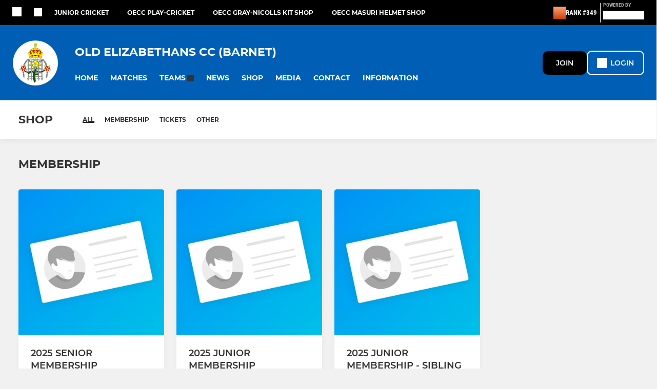

--- FILE ---
content_type: text/html; charset=utf-8
request_url: https://www.oeccbarnet.co.uk/payments
body_size: 32854
content:
<!DOCTYPE html><html lang="en" style="width:100%;overflow-x:hidden"><head><meta charSet="utf-8"/><meta name="viewport" content="initial-scale=1.0, width=device-width"/><title>Shop</title><link rel="preconnect" href="https://img-res.pitchero.com"/><link rel="preconnect" href="https://www.googletagmanager.com"/><link rel="preconnect" href="https://www.google-analytics.com"/><style>@font-face{font-display:swap;font-family:Anton;font-style:normal;font-weight:400;src:local("Anton Regular"),local("Anton-Regular"),url(/fonts/anton-regular.woff2) format('woff2');}@font-face{font-display:swap;font-family:Roboto Condensed;font-style:normal;font-weight:700;src:local("Roboto Condensed Bold"),local("RobotoCondensed-Bold"),url(/fonts/roboto-condensed-v18-latin-700.woff2) format('woff2');}@font-face{font-display:swap;font-family:Montserrat;font-style:normal;font-weight:500;src:local("Montserrat Medium"),local("Montserrat-Medium"),url(/fonts/montserrat-v14-latin-500.woff2) format('woff2');}@font-face{font-display:swap;font-family:Montserrat;font-style:normal;font-weight:600;src:local("Montserrat SemiBold"),local("Montserrat-SemiBold"),url(/fonts/montserrat-v14-latin-600.woff2) format('woff2');}@font-face{font-display:swap;font-family:Montserrat;font-style:normal;font-weight:700;src:local("Montserrat Bold"),local("Montserrat-Bold"),url(/fonts/montserrat-v14-latin-700.woff2) format('woff2');}.c-bbcode-table{table-layout:fixed;width:100%}.bbcode-table__cell{padding:6px;border:1px solid #ddd}.bbcode-content img{max-width:100%}.bbcode-content__large{font-size:150%}.bbcode-content__small{font-size:70%}.u-line-through{text-decoration:line-through}.u-text-center{text-align:center}.u-text-right{text-align:right}@media screen and (min-width:768px){.u-lap-and-up-float-left{float:left!important}.u-lap-and-up-float-right{float:right!important}}.u-space-left--small{margin-left:12px!important}.u-space-right--small{margin-right:12px!important}.c_darkmode,:root{--phconsent-btn-secondary-text:var(--phconsent-text);--phconsent-toggle-bg-on:var(--phconsent-btn-primary-bg);--phconsent-webkit-scrollbar-bg-hover:#9199a0}#cm,#s-cnt{width:100%;z-index:6000;position:fixed;visibility:hidden}#s-bl .c-bl,#s-bl .c-bl.b-ex:first-child,#s-bl .c-bl:last-child{margin-bottom:.5em}#cm,#cs,#s-cnt{position:fixed}#c-vln,#s-bl .b-bn,#s-inr,.cc_div.ie .bar #s-bl thead tr{position:relative}#cm,#s-cnt,#s-inr{visibility:hidden}#cs,#s-bns{bottom:0;left:0;right:0}#s-cnt,#s-hdr{display:table;top:0}#s-bns,#s-hdr{height:4.75em}#c-vln,#s-c-bnc,#s-ttl{display:table-cell}#c-s-in,#cs,#s-bl,#s-cnt,#s-inr{height:100%}#s-cnt .b-bn .b-tl.exp,.cc_div .b-tg,.cc_div .c-bn,.cc_div .cc-link{cursor:pointer}#cm,#s-bl th,#s-cnt .b-bn .b-tl{font-family:inherit}#cs-ov,#s-hdr{z-index:2}:root{--phconsent-bg:#fff;--phconsent-text:#2d4156;--phconsent-btn-primary-bg:#2d4156;--phconsent-btn-primary-text:var(--phconsent-bg);--phconsent-btn-primary-hover-bg:#1d2e38;--phconsent-btn-secondary-bg:#eaeff2;--phconsent-btn-secondary-hover-bg:#d8e0e6;--phconsent-toggle-bg-off:#919ea6;--phconsent-toggle-bg-readonly:#d5dee2;--phconsent-toggle-knob-bg:#fff;--phconsent-toggle-knob-icon-color:#ecf2fa;--phconsent-block-text:var(--phconsent-text);--phconsent-cookie-category-block-bg:#f0f4f7;--phconsent-cookie-category-block-bg-hover:#e9eff4;--phconsent-section-border:#f1f3f5;--phconsent-cookie-table-border:#e9edf2;--phconsent-overlay-bg:rgba(4, 6, 8, .85);--phconsent-webkit-scrollbar-bg:#cfd5db}.c_darkmode{--phconsent-bg:#181b1d;--phconsent-text:#d8e5ea;--phconsent-btn-primary-bg:#a6c4dd;--phconsent-btn-primary-text:#000;--phconsent-btn-primary-hover-bg:#c2dff7;--phconsent-btn-secondary-bg:#33383c;--phconsent-btn-secondary-hover-bg:#3e454a;--phconsent-toggle-bg-off:#667481;--phconsent-toggle-bg-readonly:#454c54;--phconsent-toggle-knob-bg:var(--phconsent-cookie-category-block-bg);--phconsent-toggle-knob-icon-color:var(--phconsent-bg);--phconsent-block-text:#b3bfc5;--phconsent-cookie-category-block-bg:#23272a;--phconsent-cookie-category-block-bg-hover:#2b3035;--phconsent-section-border:#292d31;--phconsent-cookie-table-border:#2b3035;--phconsent-webkit-scrollbar-bg:#667481}.cc_div *,.cc_div :after,.cc_div :before,.cc_div :hover{-webkit-box-sizing:border-box;box-sizing:border-box;float:none;font-style:inherit;font-variant:normal;font-weight:inherit;font-family:inherit;line-height:1.2;font-size:1em;transition:none;animation:none;margin:0;padding:0;text-transform:none;letter-spacing:unset;color:inherit;background:0 0;border:none;border-radius:unset;box-shadow:none;text-decoration:none;text-align:left;visibility:unset;height:auto;vertical-align:baseline}#c-vln,#s-c-bnc,#s-hdr,#s-ttl,.cc_div .b-tg{vertical-align:middle}.cc_div{font-size:16px;font-weight:400;font-family:-apple-system,BlinkMacSystemFont,"Segoe UI",Roboto,Helvetica,Arial,sans-serif,"Apple Color Emoji","Segoe UI Emoji","Segoe UI Symbol";-webkit-font-smoothing:antialiased;-moz-osx-font-smoothing:grayscale;text-rendering:optimizeLegibility;color:#2d4156;color:var(--phconsent-text)}#c-ttl,#s-bl td:before,#s-ttl,.cc_div .b-tl,.cc_div .c-bn{font-weight:600}#cm,#s-bl .act .b-acc,#s-inr,.cc_div .b-tl,.cc_div .c-bl{border-radius:.35em}#s-bl .act .b-acc{border-top-left-radius:0;border-top-right-radius:0;max-height:100%;display:block;overflow:hidden}.cc_div a,.cc_div button,.cc_div input{-webkit-appearance:none;-moz-appearance:none;appearance:none}.cc_div a{border-bottom:1px solid}.cc_div a:hover{text-decoration:none;border-color:transparent}#cm-ov,#cs-ov,.c--anim #cm,.c--anim #s-cnt,.c--anim #s-inr{transition:visibility .25s linear,opacity .25s,transform .25s!important}#s-bl .c-bl,#s-bl tbody tr,#s-cnt .b-bn .b-tl{transition:background-color .25s}.c--anim .c-bn{transition:background-color .25s!important}.c--anim #cm.bar.slide,.c--anim #cm.bar.slide+#cm-ov,.c--anim .bar.slide #s-inr,.c--anim .bar.slide+#cs-ov{transition:visibility .4s,opacity .4s,transform .4s!important}#cm.bar.slide,.cc_div .bar.slide #s-inr{transform:translateX(100%);opacity:1}#cm.bar.top.slide,.cc_div .bar.left.slide #s-inr{transform:translateX(-100%);opacity:1}#cm.slide,.cc_div .slide #s-inr{transform:translateY(1.6em)}#cm.top.slide{transform:translateY(-1.6em)}#cm.bar.slide{transform:translateY(100%)}#cm.bar.top.slide{transform:translateY(-100%)}.show--consent .c--anim #cm,.show--consent .c--anim #cm.bar,.show--settings .c--anim #s-inr,.show--settings .c--anim .bar.slide #s-inr{opacity:1;transform:scale(1);visibility:visible!important}.show--consent .c--anim #cm.box.middle,.show--consent .c--anim #cm.cloud.middle{transform:scale(1) translateY(-50%)}.show--settings .c--anim #s-cnt{visibility:visible!important}.force--consent.show--consent .c--anim #cm-ov,.show--settings .c--anim #cs-ov{visibility:visible!important;opacity:1!important}#cm{padding:1.1em 1.8em 1.4em;background:#fff;background:var(--phconsent-bg);max-width:24.2em;bottom:1.25em;right:1.25em;box-shadow:0 .625em 1.875em #000;box-shadow:0 .625em 1.875em rgba(2,2,3,.28);opacity:0;transform:scale(.95);line-height:initial}#cc_div #cm{display:block!important}#c-ttl{margin-bottom:.7em;font-size:1.05em}#c-txt,#s-cnt .p{font-size:.9em;line-height:1.5em}.cloud #c-ttl{margin-top:-.15em}#s-bl .title,.cc_div #c-bns{margin-top:1.4em}.cc_div #c-bns{display:flex;justify-content:space-between}.cc_div .c-bn{color:#40505a;color:var(--phconsent-btn-secondary-text);background:#e5ebef;background:var(--phconsent-btn-secondary-bg);padding:1em 1.7em;display:inline-block;font-size:.82em;-moz-user-select:none;-khtml-user-select:none;-webkit-user-select:none;-o-user-select:none;user-select:none;text-align:center;border-radius:4px;flex:1}#c-bns button+button,#s-c-bn,#s-cnt button+button{float:right;margin-left:1em}#s-cnt #s-rall-bn{float:none}#c-bns.swap button:first-child:active,#c-bns.swap button:first-child:hover,#cm .c_link:active,#cm .c_link:hover,#s-c-bn:active,#s-c-bn:hover,#s-cnt button+button:active,#s-cnt button+button:hover{background:#d8e0e6;background:var(--phconsent-btn-secondary-hover-bg)}#s-cnt{left:0}#s-bl,#s-cnt .b-bn .b-tl{display:block;width:100%}#hubspot-messages-iframe-container{z-index:5000!important}#s-bl{outline:0;overflow-y:auto;overflow-y:overlay;overflow-x:hidden;padding:1.3em 2.1em}#cm.cloud,#s-bl .b-acc,#s-bl table,#s-inr,.cc_div span.t-lb{overflow:hidden}#s-bl .b-bn,#s-bl .c-bl.b-ex+.c-bl.b-ex,#s-bl .title:first-child{margin-top:0}#s-bl .b-acc .p{margin-top:0;padding:1em}#s-cnt .b-bn .b-tl{font-size:.95em;position:relative;padding:1.3em 6.4em 1.3em 2.7em;background:0 0}#s-cnt .act .b-bn .b-tl{border-bottom-right-radius:0;border-bottom-left-radius:0}#s-bl tbody tr:hover,#s-cnt .b-bn .b-tl:active,#s-cnt .b-bn .b-tl:hover{background:#e9eff4;background:var(--phconsent-cookie-category-block-bg-hover)}#s-bl .c-bl{padding:1em;border:1px solid #f1f3f5;border-color:var(--phconsent-section-border)}#s-bl .b-acc,.cc_div.ie .bar #c-vln{padding-top:0}#s-bl .c-bl:hover{background:#f0f4f7;background:var(--phconsent-cookie-category-block-bg)}#s-bl .c-bl:first-child{transition:none;padding:0;margin-top:0;border:none;margin-bottom:2em}#s-bl .c-bl:not(.b-ex):first-child:hover{background:unset}#s-bl .c-bl.b-ex{padding:0;border:none;background:#f0f4f7;background:var(--phconsent-cookie-category-block-bg);transition:none}#s-bl .c-bl.b-ex+.c-bl{margin-top:2em}#s-bl .b-acc{max-height:0;margin-bottom:0;display:none}#s-cnt .p{margin-top:.85em;color:#2d4156;color:var(--phconsent-block-text)}.cc_div .b-tg .c-tg.c-ro,.cc_div .b-tg .c-tgl:disabled{cursor:not-allowed}#cs{padding:0 1.7em;width:100%;top:0}#s-inr{max-width:45em;margin:0 auto;transform:scale(.96);opacity:0;padding-top:4.75em;padding-bottom:4.75em;box-shadow:rgba(3,6,9,.26) 0 13px 27px -5px}#s-bns,#s-hdr,.cc_div .b-tg,.cc_div .b-tg .c-tg,.cc_div span.t-lb{position:absolute}#s-bns,#s-hdr,#s-inr{background:#fff;background:var(--phconsent-bg)}#s-bns{padding:1em 2.1em;border-top:1px solid #f1f3f5;border-color:var(--phconsent-section-border)}.cc_div .cc-link{color:#253b48;color:var(--phconsent-btn-primary-bg);border-bottom:1px solid #253b48;border-color:var(--phconsent-btn-primary-bg);display:inline;padding-bottom:0;text-decoration:none;font-weight:600}.cc_div .cc-link:active,.cc_div .cc-link:hover{border-color:transparent}#c-bns button:first-child,#c-bns.swap button:last-child,#s-bns button:first-child{color:#fff;color:var(--phconsent-btn-primary-text);background:#253b48;background:var(--phconsent-btn-primary-bg)}#c-bns.swap button:first-child{color:#40505a;color:var(--phconsent-btn-secondary-text);background:#e5ebef;background:var(--phconsent-btn-secondary-bg)}.cc_div .b-tg .c-tgl:checked~.c-tg{background:#253b48;background:var(--phconsent-toggle-bg-on)}#c-bns button:first-child:active,#c-bns button:first-child:hover,#c-bns.swap button:last-child:active,#c-bns.swap button:last-child:hover,#s-bns button:first-child:active,#s-bns button:first-child:hover{background:#1d2e38;background:var(--phconsent-btn-primary-hover-bg)}#s-hdr{width:100%;padding:0 2.1em;border-bottom:1px solid #f1f3f5;border-color:var(--phconsent-section-border)}#c-s-in,#s-c-bn{position:relative}#s-ttl{font-size:1em}#s-c-bn{padding:0;width:1.7em;height:1.7em;font-size:1.45em;margin:0;font-weight:initial}.cc_div span.t-lb{top:0;z-index:-1;opacity:0;pointer-events:none}#c_policy__text{height:31.25em;overflow-y:auto;margin-top:1.25em}#c-s-in{transform:translateY(-50%);top:50%;height:calc(100% - 2.5em);max-height:37.5em}@media screen and (min-width:688px){#s-bl::-webkit-scrollbar{width:.9em;height:100%;background:0 0;border-radius:0 .25em .25em 0}#s-bl::-webkit-scrollbar-thumb{border:.25em solid var(--phconsent-bg);background:#cfd5db;background:var(--phconsent-webkit-scrollbar-bg);border-radius:100em}#s-bl::-webkit-scrollbar-thumb:hover{background:#9199a0;background:var(--phconsent-webkit-scrollbar-bg-hover)}#s-bl::-webkit-scrollbar-button{width:10px;height:5px}}.cc_div .b-tg{top:0;bottom:0;display:inline-block;margin:auto;right:1.2em;-webkit-user-select:none;-moz-user-select:none;-ms-user-select:none;user-select:none}#cm-ov,#cs-ov,.force--consent .cc_div{position:fixed;top:0;visibility:hidden;left:0;bottom:0}.cc_div .b-tg .c-tgl{position:absolute;cursor:pointer;display:block;top:0;left:0;margin:0;border:0}.cc_div .b-tg .c-tg{background:#919ea6;background:var(--phconsent-toggle-bg-off);transition:background-color .25s,box-shadow .25s;pointer-events:none}.cc_div .b-tg,.cc_div .b-tg .c-tg,.cc_div .b-tg .c-tgl,.cc_div span.t-lb{width:3.4em;height:1.5em;border-radius:4em}.cc_div .b-tg .c-tgl~.c-tg.c-ro{background:#d5dee2;background:var(--phconsent-toggle-bg-readonly)}.cc_div .b-tg .c-tgl~.c-tg.c-ro:after{box-shadow:none}.cc_div .b-tg .c-tg:after{content:"";position:relative;display:block;left:.125em;top:.125em;width:1.25em;height:1.25em;border:none;box-sizing:content-box;background:#fff;background:var(--phconsent-toggle-knob-bg);box-shadow:0 1px 2px rgba(24,32,35,.36);transition:transform .25s;border-radius:100%}.cc_div .b-tg .c-tgl:checked~.c-tg:after{transform:translateX(1.9em)}#s-bl table,#s-bl td,#s-bl th{border:none}#s-bl table{text-align:left;border-collapse:collapse;width:100%;padding:0;margin:0}#s-bl td,#s-bl th{padding:.8em .625em .8em 1.2em;text-align:left;vertical-align:top;font-size:.8em}#s-bl th{padding:1.2em}#s-bl thead tr:first-child{border-bottom:1px solid #e9edf2;border-color:var(--phconsent-cookie-table-border)}.force--consent #cs,.force--consent #s-cnt{width:100vw}#cm-ov,#cs-ov{right:0;opacity:0;background:rgba(4,6,8,.85);background:var(--phconsent-overlay-bg);display:none;transition:none}.c--anim #cs-ov,.cc_div .bar #s-bl table,.cc_div .bar #s-bl tbody,.cc_div .bar #s-bl td,.cc_div .bar #s-bl th,.cc_div .bar #s-bl thead,.cc_div .bar #s-bl tr,.cc_div .bar #s-cnt,.force--consent .c--anim #cm-ov,.force--consent.show--consent #cm-ov,.show--settings #cs-ov{display:block}.force--consent .cc_div{width:100vw;transition:visibility .25s linear}.force--consent.show--consent .c--anim .cc_div,.force--consent.show--settings .c--anim .cc_div{visibility:visible}.force--consent #cm{position:absolute}.force--consent #cm.bar{width:100vw;max-width:100vw}html.force--consent.show--consent{overflow-y:hidden!important}html.force--consent.show--consent,html.force--consent.show--consent body{height:auto!important;overflow-x:hidden!important}.cc_div .act .b-bn .exp::before,.cc_div .b-bn .exp::before{border:solid #2d4156;border-color:var(--phconsent-btn-secondary-text);border-width:0 2px 2px 0;padding:.2em;display:inline-block;content:'';margin-right:15px;position:absolute;transform:translateY(-50%) rotate(45deg);left:1.2em;top:50%}.cc_div .act .b-bn .b-tl::before{transform:translateY(-20%) rotate(225deg)}.cc_div .on-i::before{border:solid #fff;border-color:var(--phconsent-toggle-knob-icon-color);border-width:0 2px 2px 0;padding:.1em .1em .45em;display:inline-block;content:'';margin:0 auto;transform:rotate(45deg);top:.37em;left:.75em;position:absolute}#s-c-bn::after,#s-c-bn::before{content:'';position:absolute;left:.82em;top:.58em;height:.6em;width:1.5px;background:#444d53;background:var(--phconsent-btn-secondary-text);transform:rotate(45deg);border-radius:1em;margin:0 auto}#s-c-bn::after,.cc_div .off-i::after{transform:rotate(-45deg)}.cc_div .off-i,.cc_div .on-i{height:100%;width:50%;position:absolute;right:0;display:block;text-align:center;transition:opacity .15s}.cc_div .on-i{left:0;opacity:0}.cc_div .off-i::after,.cc_div .off-i::before{right:.8em;top:.42em;content:' ';height:.7em;width:.09375em;display:block;background:#cdd6dc;background:var(--phconsent-toggle-knob-icon-color);margin:0 auto;position:absolute;transform-origin:center}.cc_div .off-i::before{transform:rotate(45deg)}.cc_div .b-tg .c-tgl:checked~.c-tg .on-i{opacity:1}.cc_div .b-tg .c-tgl:checked~.c-tg .off-i{opacity:0}#cm.box.middle,#cm.cloud.middle{top:50%;transform:translateY(-37%);bottom:auto}#cm.box.middle.zoom,#cm.cloud.middle.zoom{transform:scale(.95) translateY(-50%)}#cm.box.center{left:1em;right:1em;margin:0 auto}#cm.cloud{max-width:50em;margin:0 auto;text-align:center;left:1em;right:1em;padding:1.3em 2em;width:unset}#cm.bar,#cm.bar.left,#cm.bar.right{left:0;right:0}.cc_div .cloud #c-inr{display:table;width:100%}.cc_div .cloud #c-inr-i{width:70%;display:table-cell;vertical-align:top;padding-right:2.4em}.cc_div .cloud #c-txt{font-size:.85em}.cc_div .cloud #c-bns{min-width:170px;display:table-cell;vertical-align:middle}#cm.cloud .c-bn{margin:.625em 0 0;width:100%}#cm.cloud .c-bn:first-child{margin:0}#cm.cloud.left{margin-right:1.25em}#cm.cloud.right{margin-left:1.25em}#cm.bar{width:100%;max-width:100%;bottom:0;border-radius:0;position:fixed;padding:2em}#cm.bar #c-inr{max-width:32em;margin:0 auto}#cm.bar #c-bns{max-width:33.75em}#cm.bar #cs,.cc_div .bar #cs{padding:0}.cc_div .bar #c-s-in{top:0;transform:none;height:100%;max-height:100%}.cc_div .bar #s-bl,.cc_div .bar #s-bns,.cc_div .bar #s-hdr{padding-left:1.6em;padding-right:1.6em}.cc_div .bar #s-inr{margin:0 0 0 auto;border-radius:0;max-width:32em}.cc_div .bar.left #s-inr{margin-left:0;margin-right:auto}.cc_div .bar #s-bl thead tr{position:absolute;top:-9999px;left:-9999px}.cc_div .bar #s-bl tr{border-top:1px solid #e3e7ed;border-color:var(--phconsent-cookie-table-border)}.cc_div .bar #s-bl td{border:none;position:relative;padding-left:35%}.cc_div .bar #s-bl td:before{position:absolute;left:1em;padding-right:.625em;white-space:nowrap;content:attr(data-column);color:#000;color:var(--phconsent-text);overflow:hidden;text-overflow:ellipsis}#cm.top{bottom:auto;top:1.25em}#cm.left{right:auto;left:1.25em}#cm.right{left:auto;right:1.25em}#cm.bar.top,.cc_div.ie #c-s-in{top:0}@media screen and (max-width:688px){#cs,#s-inr{border-radius:0}#cm.cloud.left,#cm.cloud.right,#s-inr{margin:0}#cm,#cm.cloud,#cm.left,#cm.right{width:auto;max-width:100%;margin:0;padding:1.4em!important;right:1em;left:1em;bottom:1em;display:block}.force--consent #cm,.force--consent #cm.cloud{width:auto;max-width:100vw}#cm.top{top:1em;bottom:auto}#cm.bottom{bottom:1em;top:auto}#cm.bar.bottom{bottom:0}#cm.cloud .c-bn{font-size:.85em}#s-bns,.cc_div .bar #s-bns{padding:1em 1.3em}.cc_div .bar #s-inr{max-width:100%;width:100%}.cc_div .cloud #c-inr-i{padding-right:0}#cs{padding:0}#c-s-in{max-height:100%;height:100%;top:0;transform:none}.cc_div .b-tg{transform:scale(1.1);right:1.1em}#s-inr{padding-bottom:7.9em}#s-bns{height:7.9em}#s-bl,.cc_div .bar #s-bl{padding:1.3em}#s-hdr,.cc_div .bar #s-hdr{padding:0 1.3em}#s-bl table{width:100%}#s-inr.bns-t{padding-bottom:10.5em}.bns-t #s-bns{height:10.5em}.cc_div .bns-t .c-bn{font-size:.83em;padding:.9em 1.6em}#s-cnt .b-bn .b-tl{padding-top:1.2em;padding-bottom:1.2em}#s-bl table,#s-bl tbody,#s-bl td,#s-bl th,#s-bl thead,#s-bl tr,#s-cnt{display:block}#s-bl thead tr{position:absolute;top:-9999px;left:-9999px}#s-bl tr{border-top:1px solid #e3e7ed;border-color:var(--phconsent-cookie-table-border)}#s-bl td{border:none;position:relative;padding-left:35%}#s-bl td:before{position:absolute;left:1em;padding-right:.625em;white-space:nowrap;content:attr(data-column);color:#000;color:var(--phconsent-text);overflow:hidden;text-overflow:ellipsis}#cm .c-bn,.cc_div .c-bn{width:100%;margin-right:0}#s-cnt #s-rall-bn{margin-left:0}.cc_div #c-bns{flex-direction:column}#c-bns button+button,#s-cnt button+button{margin-top:.625em;margin-left:0;float:unset}#cm.box,#cm.cloud{left:1em;right:1em;width:auto}.cc_div .cloud #c-bns,.cc_div .cloud #c-inr,.cc_div .cloud #c-inr-i{display:block;width:auto;min-width:unset}.cc_div .cloud #c-txt{font-size:.9em}.cc_div .cloud #c-bns{margin-top:1.625em}}.cc_div.ie #c-vln{height:100%;padding-top:5.62em}.cc_div.ie #cs{max-height:37.5em;position:relative;top:0;margin-top:-5.625em}.cc_div.ie .bar #cs{margin-top:0;max-height:100%}.cc_div.ie #cm{border:1px solid #dee6e9}.cc_div.ie .b-tg{padding-left:1em;margin-bottom:.7em}.cc_div.ie .b-tg .c-tgl:checked~.c-tg:after{left:1.95em}.cc_div.ie #s-bl table{overflow:auto}.cc_div.ie .b-tg .c-tg,.cc_div.ie .bar #s-bl td:before{display:none}.cc_div.ie .b-tg .c-tgl{position:relative;display:inline-block;vertical-align:middle;margin-bottom:.2em;height:auto}.cc_div.ie #s-cnt .b-bn .b-tl{padding:1.3em 6.4em 1.3em 1.4em}.cc_div.ie .bar #s-bl td{padding:.8em .625em .8em 1.2em}body,h1,h2,h3,h4,h5,h6{margin:0}body,textarea{color:#333}*{word-break:break-word;hyphens:auto}html{-webkit-font-smoothing:antialiased;-moz-osx-font-smoothing:grayscale}body{background:#f1f1f1;min-width:320px;max-width:100vw;overflow-x:hidden}a{color:inherit;text-decoration:none}#footer a:hover{text-decoration:underline}label{display:block}button{background:0 0;border:none;padding:0;cursor:pointer}table{border-collapse:collapse;border-spacing:0}@media screen and (max-width:768px){.c-homepage--matches .homepage__matches,.c-homepage--news .homepage__news{display:block}.c-homepage--matches .homepage__news,.c-homepage--news .homepage__matches{display:none}}.vimeoPlayer iframe{position:absolute;top:0;left:0;width:100%;height:100%}.video-js .vjs-control-bar{z-index:2}.video-js .vjs-time-tooltip{white-space:nowrap}.video-js .vjs-mouse-display{display:none!important}.vjs-poster{background-size:cover!important}.cardHighlight img{transition:transform .2s ease-in-out,opacity .25s ease-in-out!important}.cardHighlight:hover img,.cardHighlightSlow:hover img{transform:scale(1.05)}.cardHighlightSlow img{transition:transform .75s ease-in-out,opacity .75s ease-in-out!important}button,hr,input{overflow:visible}progress,sub,sup{vertical-align:baseline}[type=checkbox],[type=radio],legend{box-sizing:border-box;padding:0}html{line-height:1.15;-webkit-text-size-adjust:100%}body{margin:0}details,main{display:block}h1{font-size:2em;margin:.67em 0}hr{box-sizing:content-box;height:0}code,kbd,pre,samp{font-family:monospace,monospace;font-size:1em}a{background-color:transparent}abbr[title]{border-bottom:none;text-decoration:underline;text-decoration:underline dotted}b,strong{font-weight:bolder}small{font-size:80%}sub,sup{font-size:75%;line-height:0;position:relative}sub{bottom:-.25em}sup{top:-.5em}img{border-style:none}button,input,optgroup,select,textarea{font-family:inherit;font-size:100%;line-height:1.15;margin:0}button,select{text-transform:none}[type=button],[type=reset],[type=submit],button{-webkit-appearance:button}[type=button]::-moz-focus-inner,[type=reset]::-moz-focus-inner,[type=submit]::-moz-focus-inner,button::-moz-focus-inner{border-style:none;padding:0}[type=button]:-moz-focusring,[type=reset]:-moz-focusring,[type=submit]:-moz-focusring,button:-moz-focusring{outline:ButtonText dotted 1px}fieldset{padding:.35em .75em .625em}legend{color:inherit;display:table;max-width:100%;white-space:normal}textarea{overflow:auto}[type=number]::-webkit-inner-spin-button,[type=number]::-webkit-outer-spin-button{height:auto}[type=search]{-webkit-appearance:textfield;outline-offset:-2px}[type=search]::-webkit-search-decoration{-webkit-appearance:none}::-webkit-file-upload-button{-webkit-appearance:button;font:inherit}summary{display:list-item}[hidden],template{display:none}</style><style data-styled="cVNztW ZEcNI yBDXB dMWPXh jLWFlq idTlwM hulqWb gnIHZZ bAiMxx fwsopc eQgaiW ixKpgu fogvoJ cGwrDK dnRXGh hbLBJM kQnPtQ jATMFD dYWqvZ dPVWjZ yQpjg burtwc bWICBP imLsxN bTYtrF cOOURy hnGalR fprmf ietoRU gkUCEX fntCZT ehAeFp lhxAza gCEFyB kBbGVN cXjkSc heBHSX eeLZCd ieQXDz kNnYHI gZnCzr bfWisN dmKfvP iKubvt jhtkdG esAmoV kJFUnn huwcrU kvbEUM hKrjam gDEnxj gEVopO bBHwee eKeOQH lnoHXm eishKp GldLF glfwMG ibpwDM cGVSm fhcIhD fkRbTh dIhTGr hIKbSO itYyla KYUOl fymmLQ jHyhhF swGoQ bLIXkn fNURag OeRGx bFedBU iXaQYZ kWeCZF cGQvMX fLxNqI YOzpP kpqXAH coGLgl kFYWBy jCpQie iTOXrM hTqEEm lbJOtg hDVqKw dvFIkc bpSZvn bijDpr isuHUc enJRlB KCiEP bCOQrg eaEAPi fKcJBO hsOpIP kMvRef jlklwm leiqBt iaAUKO bhUxNG cpbLKN dZvUyH cYhYbt fEtKRg eUwQzQ bcuhiX hzEUCN eQaAlv ihNFvT cTquwb dkMcZy fzkzhg jvyJGu cqPsGa gWdKUE juKyFR rvofv fvVIzX ipVkXx bkysJr fEbcHw jrvUcE eSecec jKpbph dLSAOi gZSRWr bBNJVT hvaaym mIZXl WBHB vdfpw dWYKqi ftOrnG cfWMZZ hMJYhw VZrIA cpPffu jZOCHM iKmoVo hfNvyC hoPEky jELWvp eJcfgR QjQZi hVqyDo gpjwMg dmLGyN iKxCQD frIfib fdtkjj dYQMuU fPREhm edoQWW iNppbi" data-styled-version="4.4.1">
/* sc-component-id: sc-bwzfXH */
.cVNztW{font-family:'Montserrat','Gibson','Roboto',Arial,Helvetica,sans-serif;font-size:1rem;font-weight:normal;-webkit-letter-spacing:auto;-moz-letter-spacing:auto;-ms-letter-spacing:auto;letter-spacing:auto;line-height:1.5;opacity:1;text-transform:none;}.ZEcNI{fill:#fff;color:#fff;font-family:'Montserrat','Gibson','Roboto',Arial,Helvetica,sans-serif;font-size:12px;font-weight:700;-webkit-letter-spacing:auto;-moz-letter-spacing:auto;-ms-letter-spacing:auto;letter-spacing:auto;line-height:15px;opacity:1;text-transform:uppercase;}.yBDXB{fill:#fff;color:#fff;font-family:'Roboto Condensed','Gibson','Roboto',Arial,Helvetica,sans-serif;font-size:13px;font-weight:500;-webkit-letter-spacing:auto;-moz-letter-spacing:auto;-ms-letter-spacing:auto;letter-spacing:auto;line-height:15px;opacity:1;text-transform:uppercase;}.dMWPXh{fill:#ababab;color:#ababab;font-family:'Roboto Condensed','Gibson','Roboto',Arial,Helvetica,sans-serif;font-size:10px;font-weight:bold;-webkit-letter-spacing:auto;-moz-letter-spacing:auto;-ms-letter-spacing:auto;letter-spacing:auto;line-height:11px;opacity:1;text-transform:uppercase;}.jLWFlq{fill:#FFFFFF;color:#FFFFFF;font-family:'Montserrat','Gibson','Roboto',Arial,Helvetica,sans-serif;font-size:16px;font-weight:bold;-webkit-letter-spacing:auto;-moz-letter-spacing:auto;-ms-letter-spacing:auto;letter-spacing:auto;line-height:15px;opacity:1;text-transform:uppercase;} @media screen and (min-width:820px){.jLWFlq{font-size:22px;line-height:27px;}}.idTlwM{fill:#FFFFFF;color:#FFFFFF;font-family:'Montserrat','Gibson','Roboto',Arial,Helvetica,sans-serif;font-size:14px;font-weight:700;-webkit-letter-spacing:auto;-moz-letter-spacing:auto;-ms-letter-spacing:auto;letter-spacing:auto;line-height:15px;opacity:1;text-transform:uppercase;}.hulqWb{fill:inherit;color:inherit;font-family:'Montserrat','Gibson','Roboto',Arial,Helvetica,sans-serif;font-size:14px;font-weight:600;-webkit-letter-spacing:auto;-moz-letter-spacing:auto;-ms-letter-spacing:auto;letter-spacing:auto;line-height:18px;opacity:1;text-transform:uppercase;}.gnIHZZ{fill:#333;color:#333;font-family:inherit;font-size:1rem;font-weight:bold;-webkit-letter-spacing:auto;-moz-letter-spacing:auto;-ms-letter-spacing:auto;letter-spacing:auto;line-height:1.5;opacity:1;text-transform:uppercase;}.bAiMxx{fill:#FFF;color:#FFF;font-family:inherit;font-size:1rem;font-weight:bold;-webkit-letter-spacing:auto;-moz-letter-spacing:auto;-ms-letter-spacing:auto;letter-spacing:auto;line-height:1.5;opacity:1;text-transform:uppercase;}.fwsopc{fill:#FFF;color:#FFF;font-family:'Montserrat','Gibson','Roboto',Arial,Helvetica,sans-serif;font-size:16px;font-weight:bold;-webkit-letter-spacing:auto;-moz-letter-spacing:auto;-ms-letter-spacing:auto;letter-spacing:auto;line-height:20px;opacity:1;text-transform:uppercase;}.eQgaiW{fill:#FFF;color:#FFF;font-family:'Montserrat','Gibson','Roboto',Arial,Helvetica,sans-serif;font-size:14px;font-weight:bold;-webkit-letter-spacing:auto;-moz-letter-spacing:auto;-ms-letter-spacing:auto;letter-spacing:auto;line-height:16px;opacity:1;text-transform:uppercase;}.ixKpgu{fill:lightgrey;color:lightgrey;font-family:inherit;font-size:0.75rem;font-weight:normal;-webkit-letter-spacing:auto;-moz-letter-spacing:auto;-ms-letter-spacing:auto;letter-spacing:auto;line-height:1.5;opacity:1;text-transform:uppercase;}.fogvoJ{fill:#FFF;color:#FFF;font-family:'Montserrat','Gibson','Roboto',Arial,Helvetica,sans-serif;font-size:large;font-weight:bold;-webkit-letter-spacing:auto;-moz-letter-spacing:auto;-ms-letter-spacing:auto;letter-spacing:auto;line-height:15px;opacity:1;text-transform:uppercase;}.cGwrDK{text-align:center;font-family:inherit;font-size:1rem;font-weight:normal;-webkit-letter-spacing:auto;-moz-letter-spacing:auto;-ms-letter-spacing:auto;letter-spacing:auto;line-height:1.5;opacity:1;text-transform:none;}.dnRXGh{fill:#FFF;color:#FFF;font-family:'Montserrat','Gibson','Roboto',Arial,Helvetica,sans-serif;font-size:22px;font-weight:bold;-webkit-letter-spacing:auto;-moz-letter-spacing:auto;-ms-letter-spacing:auto;letter-spacing:auto;line-height:27px;opacity:1;text-transform:uppercase;}.hbLBJM{fill:#FFF;color:#FFF;font-family:'Montserrat','Gibson','Roboto',Arial,Helvetica,sans-serif;font-size:14px;font-weight:500;-webkit-letter-spacing:auto;-moz-letter-spacing:auto;-ms-letter-spacing:auto;letter-spacing:auto;line-height:21px;opacity:1;text-transform:none;}.kQnPtQ{fill:#FFF;color:#FFF;font-family:'Montserrat','Gibson','Roboto',Arial,Helvetica,sans-serif;font-size:14px;font-weight:600;-webkit-letter-spacing:auto;-moz-letter-spacing:auto;-ms-letter-spacing:auto;letter-spacing:auto;line-height:18px;opacity:1;text-transform:none;}.jATMFD{text-align:left;fill:#FFF;color:#FFF;font-family:'Montserrat','Gibson','Roboto',Arial,Helvetica,sans-serif;font-size:12px;font-weight:500;-webkit-letter-spacing:auto;-moz-letter-spacing:auto;-ms-letter-spacing:auto;letter-spacing:auto;line-height:14px;opacity:1;text-transform:none;}.dYWqvZ{text-align:center;fill:#FFF;color:#FFF;font-family:'Roboto Condensed','Gibson','Roboto',Arial,Helvetica,sans-serif;font-size:13px;font-weight:bold;-webkit-letter-spacing:auto;-moz-letter-spacing:auto;-ms-letter-spacing:auto;letter-spacing:auto;line-height:15px;opacity:1;text-transform:uppercase;}.dPVWjZ{fill:#333;color:#333;font-family:'Montserrat','Gibson','Roboto',Arial,Helvetica,sans-serif;font-size:22px;font-weight:bold;-webkit-letter-spacing:auto;-moz-letter-spacing:auto;-ms-letter-spacing:auto;letter-spacing:auto;line-height:27px;opacity:1;text-transform:uppercase;} @media screen and (max-width:768px){.dPVWjZ{text-align:center;}}.yQpjg{fill:#333;color:#333;font-family:'Montserrat','Gibson','Roboto',Arial,Helvetica,sans-serif;font-size:12px;font-weight:bold;-webkit-letter-spacing:auto;-moz-letter-spacing:auto;-ms-letter-spacing:auto;letter-spacing:auto;line-height:15px;opacity:1;text-transform:uppercase;}.burtwc{font-family:'Montserrat','Gibson','Roboto',Arial,Helvetica,sans-serif;font-size:22px;font-weight:bold;-webkit-letter-spacing:auto;-moz-letter-spacing:auto;-ms-letter-spacing:auto;letter-spacing:auto;line-height:27px;opacity:1;text-transform:uppercase;}.bWICBP{fill:#333;color:#333;font-family:'Montserrat','Gibson','Roboto',Arial,Helvetica,sans-serif;font-size:14px;font-weight:600;-webkit-letter-spacing:auto;-moz-letter-spacing:auto;-ms-letter-spacing:auto;letter-spacing:auto;line-height:18px;opacity:1;text-transform:none;} @media screen and (min-width:479px){.bWICBP{font-size:18px;line-height:24px;}}.imLsxN{fill:#005eb5;color:#005eb5;font-family:'Montserrat','Gibson','Roboto',Arial,Helvetica,sans-serif;font-size:14px;font-weight:600;-webkit-letter-spacing:auto;-moz-letter-spacing:auto;-ms-letter-spacing:auto;letter-spacing:auto;line-height:18px;opacity:1;text-transform:none;}.bTYtrF{fill:#005eb5;color:#005eb5;font-family:'Montserrat','Gibson','Roboto',Arial,Helvetica,sans-serif;font-size:14px;font-weight:600;-webkit-letter-spacing:auto;-moz-letter-spacing:auto;-ms-letter-spacing:auto;letter-spacing:auto;line-height:18px;opacity:1;text-transform:uppercase;}.cOOURy{text-align:center;fill:#333;color:#333;font-family:'Montserrat','Gibson','Roboto',Arial,Helvetica,sans-serif;font-size:18px;font-weight:bold;-webkit-letter-spacing:auto;-moz-letter-spacing:auto;-ms-letter-spacing:auto;letter-spacing:auto;line-height:27px;opacity:1;text-transform:uppercase;}.hnGalR{text-align:center;fill:#333;color:#333;font-family:'Montserrat','Gibson','Roboto',Arial,Helvetica,sans-serif;font-size:22px;font-weight:bold;-webkit-letter-spacing:auto;-moz-letter-spacing:auto;-ms-letter-spacing:auto;letter-spacing:auto;line-height:27px;opacity:1;text-transform:uppercase;}.fprmf{text-align:left;fill:#FFFFFF;color:#FFFFFF;font-family:'Montserrat','Gibson','Roboto',Arial,Helvetica,sans-serif;font-size:18px;font-weight:bold;-webkit-letter-spacing:auto;-moz-letter-spacing:auto;-ms-letter-spacing:auto;letter-spacing:auto;line-height:27px;opacity:1;text-transform:uppercase;}.ietoRU{text-align:left;fill:#FFFFFF;color:#FFFFFF;font-family:'Montserrat','Gibson','Roboto',Arial,Helvetica,sans-serif;font-size:16px;font-weight:500;-webkit-letter-spacing:auto;-moz-letter-spacing:auto;-ms-letter-spacing:auto;letter-spacing:auto;line-height:14px;opacity:1;text-transform:none;}.gkUCEX{fill:#FFFFFF;color:#FFFFFF;font-family:'Montserrat','Gibson','Roboto',Arial,Helvetica,sans-serif;font-size:14px;font-weight:normal;-webkit-letter-spacing:auto;-moz-letter-spacing:auto;-ms-letter-spacing:auto;letter-spacing:auto;line-height:15px;opacity:1;text-transform:uppercase;}.fntCZT{fill:#FFFFFF;color:#FFFFFF;font-family:'Montserrat','Gibson','Roboto',Arial,Helvetica,sans-serif;font-size:14px;font-weight:bold;-webkit-letter-spacing:auto;-moz-letter-spacing:auto;-ms-letter-spacing:auto;letter-spacing:auto;line-height:27px;opacity:1;text-transform:uppercase;}.ehAeFp{fill:#fff;color:#fff;font-family:'Roboto Condensed','Gibson','Roboto',Arial,Helvetica,sans-serif;font-size:10px;font-weight:bold;-webkit-letter-spacing:auto;-moz-letter-spacing:auto;-ms-letter-spacing:auto;letter-spacing:auto;line-height:11px;opacity:1;text-transform:uppercase;}.lhxAza{text-align:left;fill:#fff;color:#fff;font-family:'Montserrat','Gibson','Roboto',Arial,Helvetica,sans-serif;font-size:14px;font-weight:normal;-webkit-letter-spacing:auto;-moz-letter-spacing:auto;-ms-letter-spacing:auto;letter-spacing:auto;line-height:18px;opacity:1;text-transform:none;}.gCEFyB{text-align:center;font-family:inherit;font-size:1rem;font-weight:normal;-webkit-letter-spacing:auto;-moz-letter-spacing:auto;-ms-letter-spacing:auto;letter-spacing:auto;line-height:1.5;opacity:1;text-transform:none;} @media screen and (min-width:768px){.gCEFyB{text-align:left;}}.kBbGVN{fill:#fff;color:#fff;font-family:'Montserrat','Gibson','Roboto',Arial,Helvetica,sans-serif;font-size:14px;font-weight:500;-webkit-letter-spacing:auto;-moz-letter-spacing:auto;-ms-letter-spacing:auto;letter-spacing:auto;line-height:14px;opacity:1;text-transform:none;}.cXjkSc{fill:#fff;color:#fff;font-family:'Montserrat','Gibson','Roboto',Arial,Helvetica,sans-serif;font-size:14px;font-weight:600;-webkit-letter-spacing:auto;-moz-letter-spacing:auto;-ms-letter-spacing:auto;letter-spacing:auto;line-height:18px;opacity:1;text-transform:uppercase;}.heBHSX{fill:#fff;color:#fff;font-family:'Montserrat','Gibson','Roboto',Arial,Helvetica,sans-serif;font-size:12px;font-weight:500;-webkit-letter-spacing:auto;-moz-letter-spacing:auto;-ms-letter-spacing:auto;letter-spacing:auto;line-height:14px;opacity:1;text-transform:none;}.eeLZCd{fill:#FFFFFF;color:#FFFFFF;font-family:'Montserrat','Gibson','Roboto',Arial,Helvetica,sans-serif;font-size:12px;font-weight:500;-webkit-letter-spacing:auto;-moz-letter-spacing:auto;-ms-letter-spacing:auto;letter-spacing:auto;line-height:14px;opacity:1;text-transform:none;}.ieQXDz{text-align:center;fill:#FFFFFF;color:#FFFFFF;font-family:'Montserrat','Gibson','Roboto',Arial,Helvetica,sans-serif;font-size:12px;font-weight:500;-webkit-letter-spacing:auto;-moz-letter-spacing:auto;-ms-letter-spacing:auto;letter-spacing:auto;line-height:14px;opacity:1;text-transform:none;}
/* sc-component-id: sc-htpNat */
.cpPffu{display:inline-block;position:relative;margin-bottom:0px;margin-left:0px;margin-right:0px;margin-top:0px;padding-bottom:12px;padding-left:24px;padding-right:24px;padding-top:12px;border-radius:10px;fill:currentColor;-webkit-transition:background-color 0.5s ease;transition:background-color 0.5s ease;outline:0px;cursor:pointer;border:2px solid white;background-color:transparent;color:white;}.jZOCHM{display:inline-block;position:relative;margin-bottom:0px;margin-left:0px;margin-right:0px;margin-top:0px;padding-bottom:12px;padding-left:24px;padding-right:24px;padding-top:12px;border-radius:3px;fill:currentColor;-webkit-transition:background-color 0.5s ease;transition:background-color 0.5s ease;outline:0px;cursor:pointer;border:none;background-color:transparent;color:#FFFFFF;}.iKmoVo{display:inline-block;position:relative;margin-bottom:0px;margin-left:0px;margin-right:0px;margin-top:0px;padding-bottom:12px;padding-left:24px;padding-right:24px;padding-top:12px;border-radius:10px;fill:currentColor;-webkit-transition:background-color 0.5s ease;transition:background-color 0.5s ease;outline:0px;cursor:pointer;border:2px solid white;background-color:white;color:black;width:100%;}.hfNvyC{display:inline-block;position:relative;margin-bottom:0px;margin-left:0px;margin-right:0px;margin-top:0px;padding-bottom:12px;padding-left:24px;padding-right:24px;padding-top:12px;border-radius:10px;fill:currentColor;-webkit-transition:background-color 0.5s ease;transition:background-color 0.5s ease;outline:0px;cursor:not-allowed;border:2px solid #00D296;background-color:#00D296;color:white;width:100%;opacity:0.2;}.hoPEky{display:inline-block;position:relative;margin-bottom:0px;margin-left:0px;margin-right:0px;margin-top:0px;padding-bottom:12px;padding-left:24px;padding-right:24px;padding-top:12px;border-radius:3px;fill:currentColor;-webkit-transition:background-color 0.5s ease;transition:background-color 0.5s ease;outline:0px;cursor:pointer;border:2px solid #D4D4D4;width:100%;}.jELWvp{display:inline-block;position:relative;margin-bottom:0px;margin-left:0px;margin-right:0px;margin-top:0px;padding-bottom:12px;padding-left:24px;padding-right:24px;padding-top:12px;border-radius:3px;fill:currentColor;-webkit-transition:background-color 0.5s ease;transition:background-color 0.5s ease;outline:0px;cursor:pointer;border:none;background-color:#FFFFFF;color:#222;width:100%;}
/* sc-component-id: sc-ifAKCX */
.bLIXkn{padding-top:4px;padding-right:24px;padding-bottom:4px;padding-left:24px;}.fNURag{padding-right:36px;}.OeRGx{padding-right:6px;}@media screen and (min-width:820px){.bFedBU{padding-right:24px;padding-left:24px;}}@media screen and (min-width:820px){.iXaQYZ{padding-top:24px;padding-bottom:24px;}}.kWeCZF{padding-top:12px;padding-right:12px;padding-bottom:12px;padding-left:12px;} @media screen and (min-width:820px){.kWeCZF{padding-top:0;padding-right:12px;padding-bottom:0;padding-left:0;}}.cGQvMX{padding-top:12px;padding-right:12px;padding-bottom:12px;padding-left:0px;} @media screen and (min-width:820px){.cGQvMX{padding-top:36px;padding-bottom:0;padding-left:48px;}}.fLxNqI{padding-bottom:3px;padding-left:12px;}.YOzpP{padding-top:12px;padding-right:12px;padding-bottom:12px;padding-left:12px;}.kpqXAH{padding-left:3px;}.coGLgl{padding-top:12px;padding-right:12px;padding-bottom:12px;}.kFYWBy{padding-top:9px;padding-right:9px;padding-bottom:9px;padding-left:9px;}.jCpQie{padding-right:6px;padding-left:6px;}.iTOXrM{padding-bottom:0px;}.hTqEEm{padding-top:6px;padding-right:24px;padding-left:24px;}.lbJOtg{padding-top:20px;padding-bottom:20px;}.hDVqKw{padding-top:24px;padding-right:24px;padding-left:24px;}.dvFIkc{padding-top:12px;}.bpSZvn{padding-bottom:36px;}.bijDpr{padding-top:24px;padding-bottom:48px;padding-left:24px;}.isuHUc{padding-top:36px;padding-right:72px;padding-bottom:36px;padding-left:24px;}.enJRlB{padding-left:24px;}.KCiEP{padding-right:24px;padding-bottom:0px;padding-left:24px;}.bCOQrg{padding-top:36px;padding-right:24px;padding-bottom:60px;padding-left:24px;}.eaEAPi{padding-right:36px;padding-left:36px;}.fKcJBO{padding-top:48px;padding-bottom:48px;}.hsOpIP{padding-top:24px;padding-bottom:24px;}.kMvRef{padding-right:12px;padding-left:12px;} @media screen and (min-width:768px){.kMvRef{padding-right:36px;padding-left:36px;}}.jlklwm{padding-right:48px;}.leiqBt{padding-top:24px;padding-right:12px;padding-left:12px;} @media screen and (min-width:768px){.leiqBt{padding-right:36px;padding-left:36px;}}.iaAUKO{padding-top:24px;padding-right:12px;padding-bottom:36px;padding-left:12px;} @media screen and (min-width:768px){.iaAUKO{padding-top:36px;padding-right:36px;padding-bottom:48px;padding-left:36px;}}.bhUxNG{padding-right:12px;} @media screen and (min-width:768px){.bhUxNG{padding-right:0;}}.cpbLKN{padding-top:24px;padding-right:12px;padding-left:24px;}.dZvUyH{padding-top:24px;padding-right:24px;padding-bottom:24px;padding-left:24px;}.cYhYbt{padding-top:24px;} @media screen and (min-width:768px){.cYhYbt{padding-top:48px;}}.fEtKRg{padding-top:36px;padding-right:12px;padding-bottom:36px;padding-left:12px;} @media screen and (min-width:768px){}.eUwQzQ{padding-right:12px;padding-bottom:24px;padding-left:12px;}.bcuhiX{padding-top:48px;padding-right:12px;padding-bottom:48px;padding-left:12px;} @media screen and (min-width:768px){}.hzEUCN{padding-left:6px;}
/* sc-component-id: sc-gzVnrw */
.dkMcZy{display:-webkit-box;display:-webkit-flex;display:-ms-flexbox;display:flex;-webkit-flex-direction:row;-ms-flex-direction:row;flex-direction:row;-webkit-align-items:center;-webkit-box-align:center;-ms-flex-align:center;align-items:center;-webkit-box-pack:justify;-webkit-justify-content:space-between;-ms-flex-pack:justify;justify-content:space-between;-webkit-flex-wrap:nowrap;-ms-flex-wrap:nowrap;flex-wrap:nowrap;}.fzkzhg{display:-webkit-box;display:-webkit-flex;display:-ms-flexbox;display:flex;-webkit-flex-direction:row;-ms-flex-direction:row;flex-direction:row;-webkit-align-items:center;-webkit-box-align:center;-ms-flex-align:center;align-items:center;-webkit-box-pack:start;-webkit-justify-content:flex-start;-ms-flex-pack:start;justify-content:flex-start;-webkit-flex-wrap:wrap;-ms-flex-wrap:wrap;flex-wrap:wrap;}.jvyJGu{display:-webkit-box;display:-webkit-flex;display:-ms-flexbox;display:flex;-webkit-flex-direction:row;-ms-flex-direction:row;flex-direction:row;-webkit-align-items:center;-webkit-box-align:center;-ms-flex-align:center;align-items:center;-webkit-box-pack:start;-webkit-justify-content:flex-start;-ms-flex-pack:start;justify-content:flex-start;-webkit-flex-wrap:nowrap;-ms-flex-wrap:nowrap;flex-wrap:nowrap;}.cqPsGa{display:-webkit-box;display:-webkit-flex;display:-ms-flexbox;display:flex;-webkit-flex-direction:column;-ms-flex-direction:column;flex-direction:column;-webkit-align-items:stretch;-webkit-box-align:stretch;-ms-flex-align:stretch;align-items:stretch;-webkit-box-pack:start;-webkit-justify-content:flex-start;-ms-flex-pack:start;justify-content:flex-start;-webkit-flex-wrap:nowrap;-ms-flex-wrap:nowrap;flex-wrap:nowrap;}.gWdKUE{display:-webkit-box;display:-webkit-flex;display:-ms-flexbox;display:flex;-webkit-flex-direction:row;-ms-flex-direction:row;flex-direction:row;-webkit-align-items:center;-webkit-box-align:center;-ms-flex-align:center;align-items:center;-webkit-box-pack:end;-webkit-justify-content:flex-end;-ms-flex-pack:end;justify-content:flex-end;-webkit-flex-wrap:wrap;-ms-flex-wrap:wrap;flex-wrap:wrap;}.juKyFR{display:-webkit-box;display:-webkit-flex;display:-ms-flexbox;display:flex;-webkit-flex-direction:row;-ms-flex-direction:row;flex-direction:row;-webkit-align-items:stretch;-webkit-box-align:stretch;-ms-flex-align:stretch;align-items:stretch;-webkit-box-pack:start;-webkit-justify-content:flex-start;-ms-flex-pack:start;justify-content:flex-start;-webkit-flex-wrap:nowrap;-ms-flex-wrap:nowrap;flex-wrap:nowrap;}.rvofv{display:-webkit-box;display:-webkit-flex;display:-ms-flexbox;display:flex;-webkit-flex-direction:row;-ms-flex-direction:row;flex-direction:row;-webkit-align-items:center;-webkit-box-align:center;-ms-flex-align:center;align-items:center;-webkit-box-pack:center;-webkit-justify-content:center;-ms-flex-pack:center;justify-content:center;-webkit-flex-wrap:nowrap;-ms-flex-wrap:nowrap;flex-wrap:nowrap;}.fvVIzX{display:-webkit-box;display:-webkit-flex;display:-ms-flexbox;display:flex;-webkit-flex-direction:row-reverse;-ms-flex-direction:row-reverse;flex-direction:row-reverse;-webkit-align-items:center;-webkit-box-align:center;-ms-flex-align:center;align-items:center;-webkit-box-pack:start;-webkit-justify-content:flex-start;-ms-flex-pack:start;justify-content:flex-start;-webkit-flex-wrap:nowrap;-ms-flex-wrap:nowrap;flex-wrap:nowrap;} @media screen and (min-width:768px){.fvVIzX{display:-webkit-box;display:-webkit-flex;display:-ms-flexbox;display:flex;-webkit-flex-direction:column;-ms-flex-direction:column;flex-direction:column;}}.ipVkXx{display:-webkit-box;display:-webkit-flex;display:-ms-flexbox;display:flex;-webkit-flex-direction:column;-ms-flex-direction:column;flex-direction:column;-webkit-align-items:flex-start;-webkit-box-align:flex-start;-ms-flex-align:flex-start;align-items:flex-start;-webkit-box-pack:start;-webkit-justify-content:flex-start;-ms-flex-pack:start;justify-content:flex-start;-webkit-flex-wrap:nowrap;-ms-flex-wrap:nowrap;flex-wrap:nowrap;}.bkysJr{display:-webkit-box;display:-webkit-flex;display:-ms-flexbox;display:flex;-webkit-flex-direction:column;-ms-flex-direction:column;flex-direction:column;-webkit-align-items:center;-webkit-box-align:center;-ms-flex-align:center;align-items:center;-webkit-box-pack:start;-webkit-justify-content:flex-start;-ms-flex-pack:start;justify-content:flex-start;-webkit-flex-wrap:nowrap;-ms-flex-wrap:nowrap;flex-wrap:nowrap;}.fEbcHw{display:-webkit-box;display:-webkit-flex;display:-ms-flexbox;display:flex;-webkit-flex-direction:row;-ms-flex-direction:row;flex-direction:row;-webkit-align-items:stretch;-webkit-box-align:stretch;-ms-flex-align:stretch;align-items:stretch;-webkit-box-pack:start;-webkit-justify-content:flex-start;-ms-flex-pack:start;justify-content:flex-start;-webkit-flex-wrap:wrap;-ms-flex-wrap:wrap;flex-wrap:wrap;}
/* sc-component-id: sc-htoDjs */
.kNnYHI{display:grid;grid-template-columns:minmax(0,1fr);grid-template-rows:auto 1fr auto;}.gZnCzr{display:grid;grid-template-columns:80px minmax(0,1fr);-webkit-align-items:center;-webkit-box-align:center;-ms-flex-align:center;align-items:center;} @media screen and (min-width:820px){.gZnCzr{grid-template-columns:110px minmax(0,1fr);}}.bfWisN{display:grid;grid-template-columns:1fr auto;-webkit-align-items:center;-webkit-box-align:center;-ms-flex-align:center;align-items:center;justify-items:space-between;}.dmKfvP{display:grid;grid-template-columns:1fr 1fr;grid-column-gap:24px;}.iKubvt{display:grid;grid-template-columns:1fr auto;grid-column-gap:24px;-webkit-align-items:center;-webkit-box-align:center;-ms-flex-align:center;align-items:center;}.jhtkdG{display:grid;grid-template-rows:auto minmax(0,1fr);}.esAmoV{display:grid;grid-template-columns:1fr;grid-column-gap:24px;grid-row-gap:12px;} @media screen and (min-width:768px){.esAmoV{grid-template-columns:1fr 1fr;grid-row-gap:24px;}} @media screen and (min-width:820px){.esAmoV{grid-template-columns:1fr 1fr 1fr 1fr;}}.kJFUnn{display:grid;grid-template-rows:100fr auto;}.huwcrU{display:grid;} @media screen and (min-width:768px){.huwcrU{grid-template-columns:300px;-webkit-box-pack:center;-webkit-justify-content:center;-ms-flex-pack:center;justify-content:center;}}.kvbEUM{display:grid;grid-template-columns:1fr;-webkit-align-items:center;-webkit-box-align:center;-ms-flex-align:center;align-items:center;justify-items:center;} @media screen and (min-width:820px){.kvbEUM{grid-template-columns:33% 33% 33%;}}.hKrjam{display:grid;grid-template-columns:repeat(2,minmax(0,1fr));grid-row-gap:24px;justify-items:center;}.gDEnxj{display:grid;grid-template-columns:33% 67%;-webkit-align-items:center;-webkit-box-align:center;-ms-flex-align:center;align-items:center;}
/* sc-component-id: sc-iwsKbI */
@media screen and (min-width:820px){.eJcfgR{display:none;}}
/* sc-component-id: sc-gqjmRU */
.dYQMuU{position:relative;display:inline-block;line-height:0;overflow:hidden;text-align:center;height:auto;max-height:none;padding-top:100%;width:100%;max-width:none;} @media screen and (min-width:768px){.dYQMuU{height:auto;max-height:none;padding-top:100%;width:100%;max-width:none;}}
/* sc-component-id: sc-VigVT */
.fPREhm{display:block;height:inherit;width:inherit;max-height:inherit;max-width:inherit;opacity:1;-webkit-transition:opacity 0.25s ease-in-out;transition:opacity 0.25s ease-in-out;} @media screen and (min-width:768px){.fPREhm{margin-top:-100%;display:block;}}
/* sc-component-id: sc-fjdhpX */
.dmLGyN{background:#FFF;box-shadow:rgba(6,67,95,0.3) 0px 1px 1px,rgba(0,0,0,0.1) 0px 2px 3px;box-sizing:border-box;border-color:#f9f9f9;border-radius:3px;border-style:solid;border-width:1px;color:#333;font-size:14px;height:40px;line-height:1.3;position:relative;width:100%;}
/* sc-component-id: sc-jzJRlG */
.iKxCQD{border:none;background:transparent;box-sizing:border-box;color:inherit;cursor:inherit;-webkit-box-flex:1;-webkit-flex-grow:1;-ms-flex-positive:1;flex-grow:1;font-size:inherit;height:inherit;line-height:inherit;outline:0;position:relative;padding:0 12px;z-index:1;} .iKxCQD::-webkit-input-placeholder{color:#b2b2b2;} .iKxCQD::-moz-placeholder{color:#b2b2b2;} .iKxCQD:-ms-input-placeholder{color:#b2b2b2;} .iKxCQD:-moz-placeholder{color:#b2b2b2;} .iKxCQD:focus + .prui-input-focus > .prui-input-focus__circle{padding-bottom:110% !important;width:110% !important;left:0 !important;}
/* sc-component-id: sc-kAzzGY */
.eQaAlv{max-width:1366px;margin:auto;}.ihNFvT{max-width:272px;margin:auto;}.cTquwb{max-width:500px;margin:auto;}
/* sc-component-id: sc-chPdSV */
.GldLF{background-color:#000;border-top:none;border-right:none;border-bottom:none;border-left:none;}.glfwMG{background-color:#005eb5;border-top:none;border-right:none;border-bottom:none;border-left:none;} @media screen and (min-width:820px){.glfwMG{background-color:transparent;}}.ibpwDM{background-color:rgba(0,0,0,0.2);border-radius:50%;display:inline-block;border-top:none;border-right:none;border-bottom:none;border-left:none;}.cGVSm{background-color:transparent;border-top:none;border-right:none;border-bottom:none;border-left:none;}.fhcIhD{background-color:transparent;border-top:none;border-right:none;border-bottom:1px solid #767676;border-left:none;}.fkRbTh{background-color:#4267b2;border-top:none;border-right:none;border-bottom:none;border-left:none;}.dIhTGr{background-color:#FFF;border-top:none;border-right:none;border-bottom:none;border-left:none;}.hIKbSO{background-color:#F1F1F1;border-top:none;border-right:none;border-bottom:none;border-left:none;}.itYyla{background-color:#FFF;border-radius:4px;border-top:none;border-right:none;border-bottom:none;border-left:none;}.KYUOl{background-color:transparent;border-radius:4px;border-top:none;border-right:none;border-bottom:none;border-left:none;} @media screen and (min-width:768px){.KYUOl{border-radius:4px 4px 0 0;}}.fymmLQ{background-color:#e7e7e7;border-top:none;border-right:none;border-bottom:none;border-left:none;}.jHyhhF{background-color:transparent;border-top:none;border-right:none;border-bottom:1px solid #e7e7e7;border-left:none;}.swGoQ{background-color:#005eb5;border-top:none;border-right:none;border-bottom:none;border-left:none;}
/* sc-component-id: sc-kgoBCf */
.gEVopO{box-shadow:0 5px 10px 0 rgba(0,0,0,0.05);}.bBHwee{box-shadow:none;}
/* sc-component-id: sc-kGXeez */
.QjQZi{background-color:#fff;height:100%;position:fixed;top:0;width:100%;box-shadow:none;-webkit-transition:right 300ms ease-out;transition:right 300ms ease-out;z-index:10010;max-width:320px;right:-320px;left:auto;}.hVqyDo{background-color:#fff;height:100%;position:fixed;top:0;width:100%;box-shadow:none;-webkit-transition:right 300ms ease-out;transition:right 300ms ease-out;z-index:10011;max-width:320px;right:-320px;left:auto;}.gpjwMg{background-color:#fff;height:100%;position:fixed;top:0;width:100%;box-shadow:none;-webkit-transition:right 300ms ease-out;transition:right 300ms ease-out;z-index:10012;max-width:320px;right:-320px;left:auto;}
/* sc-component-id: sc-dxgOiQ */
.vdfpw{max-height:none;max-width:100%;overflow-x:auto;overflow-y:none;-webkit-overflow-scrolling:touch;}.dWYKqi{max-height:100%;max-width:none;overflow-x:none;overflow-y:auto;-webkit-overflow-scrolling:touch;}
/* sc-component-id: sc-eNQAEJ */
.lnoHXm{display:none;} @media screen and (min-width:820px){.lnoHXm{display:block;}}.eishKp{display:none;} @media screen and (max-width:820px){.eishKp{display:block;}}
/* sc-component-id: sc-hMqMXs */
.jrvUcE{margin-right:24px;}.eSecec{margin-bottom:6px;}.jKpbph{margin-top:24px;margin-right:24px;margin-bottom:24px;margin-left:24px;}.dLSAOi{margin-bottom:12px;}.gZSRWr{margin-bottom:36px;}.bBNJVT{margin-left:6px;}.hvaaym{margin-bottom:24px;}.mIZXl{margin-right:12px;}.WBHB{margin-top:0;margin-right:24px;margin-bottom:0;margin-left:24px;}
/* sc-component-id: pitchero-footer__BorderedItem-sc-9rgt6i-0 */
.iNppbi{width:100%;border-color:rgba(255,255,255,0.3);border-style:solid;border-width:0;height:100%;display:-webkit-box;display:-webkit-flex;display:-ms-flexbox;display:flex;-webkit-flex-direction:column;-ms-flex-direction:column;flex-direction:column;-webkit-box-pack:center;-webkit-justify-content:center;-ms-flex-pack:center;justify-content:center;padding:0 20px;border-top-width:0;border-bottom-width:0;border-left-width:1px;}
/* sc-component-id: trigger__TriggerButton-sc-hfz2zn-0 */
.hMJYhw{outline:none;background-color:transparent;border-top-left-radius:0;border-top-right-radius:0;cursor:pointer;white-space:nowrap;} .hMJYhw:hover{-webkit-text-decoration:underline 4px #FFFFFF;text-decoration:underline 4px #FFFFFF;text-underline-offset:10px;}
/* sc-component-id: secondary-navigation-links__StyledLink-sc-1qbqgox-0 */
.frIfib{-webkit-text-decoration-line:underline;text-decoration-line:underline;-webkit-text-decoration-thickness:4px;text-decoration-thickness:4px;-webkit-text-decoration-color:black;text-decoration-color:black;text-underline-offset:10px;cursor:pointer;padding:10px;white-space:nowrap;} .frIfib:hover{-webkit-text-decoration:underline 4px black;text-decoration:underline 4px black;}.fdtkjj{-webkit-text-decoration-line:none;text-decoration-line:none;-webkit-text-decoration-thickness:4px;text-decoration-thickness:4px;-webkit-text-decoration-color:black;text-decoration-color:black;text-underline-offset:10px;cursor:pointer;padding:10px;white-space:nowrap;} .fdtkjj:hover{-webkit-text-decoration:underline 4px black;text-decoration:underline 4px black;}
/* sc-component-id: club-footer__BorderedItem-sc-bg37qr-0 */
.edoQWW{width:100%;display:-webkit-box;display:-webkit-flex;display:-ms-flexbox;display:flex;border-color:rgba(255,255,255,0.3);border-style:solid;border-width:0;height:100%;padding:0 20px;border-top-width:0;border-bottom-width:0;border-left-width:1px;border-right-width:1px;}
/* sc-component-id: nav-item__ActiveIndicator-sc-6lea2i-0 */
.ftOrnG{-webkit-text-decoration:none;text-decoration:none;text-underline-offset:10px;} .ftOrnG:hover{-webkit-text-decoration:underline 4px #FFFFFF;text-decoration:underline 4px #FFFFFF;}.cfWMZZ{-webkit-text-decoration:underline 4px #FFFFFF;text-decoration:underline 4px #FFFFFF;text-underline-offset:10px;} .cfWMZZ:hover{-webkit-text-decoration:underline 4px #FFFFFF;text-decoration:underline 4px #FFFFFF;}</style><link rel="preload" href="/fonts/anton-regular.woff2" as="font" type="font/woff2" crossorigin="anonymous"/><link rel="preload" href="/fonts/roboto-condensed-v18-latin-700.woff2" as="font" type="font/woff2" crossorigin="anonymous"/><link rel="preload" href="/fonts/montserrat-v14-latin-500.woff2" as="font" type="font/woff2" crossorigin="anonymous"/><link rel="preload" href="/fonts/montserrat-v14-latin-600.woff2" as="font" type="font/woff2" crossorigin="anonymous"/><link rel="preload" href="/fonts/montserrat-v14-latin-700.woff2" as="font" type="font/woff2" crossorigin="anonymous"/><noscript data-n-css=""></noscript><script defer="" nomodule="" src="/_next/static/chunks/polyfills-c67a75d1b6f99dc8.js"></script><script src="/_next/static/chunks/webpack-83a57efaf814c7c7.js" defer=""></script><script src="/_next/static/chunks/framework-6ec334dd71a52f22.js" defer=""></script><script src="/_next/static/chunks/main-89e9501bac7028e7.js" defer=""></script><script src="/_next/static/chunks/pages/_app-2e99f01a22aa2170.js" defer=""></script><script src="/_next/static/chunks/5194-feebfd0ed76eef8b.js" defer=""></script><script src="/_next/static/chunks/9221-c35c790f3811908c.js" defer=""></script><script src="/_next/static/chunks/1289-6bc0eb83e8611d34.js" defer=""></script><script src="/_next/static/chunks/pages/shop-8b24044d0cfa4a69.js" defer=""></script><script src="/_next/static/SB_0aca0ab8-fef2-4f1b-914d-b7139b920a50/_buildManifest.js" defer=""></script><script src="/_next/static/SB_0aca0ab8-fef2-4f1b-914d-b7139b920a50/_ssgManifest.js" defer=""></script><link rel="icon" type="image/png" href="https://img-res.pitchero.com/?url=images.pitchero.com%2Fclub_logos%2F51690%2FyVYzxJVIR1uje6DTcMlV_Old%20Elizabethans.png&amp;w=57&amp;h=57&amp;t=square" sizes="57x57"/><link rel="icon" type="image/png" href="https://img-res.pitchero.com/?url=images.pitchero.com%2Fclub_logos%2F51690%2FyVYzxJVIR1uje6DTcMlV_Old%20Elizabethans.png&amp;w=64&amp;h=64&amp;t=square" sizes="64x64"/><link rel="icon" type="image/png" href="https://img-res.pitchero.com/?url=images.pitchero.com%2Fclub_logos%2F51690%2FyVYzxJVIR1uje6DTcMlV_Old%20Elizabethans.png&amp;w=96&amp;h=96&amp;t=square" sizes="96x96"/><link rel="apple-touch-icon" href="https://img-res.pitchero.com/?url=images.pitchero.com%2Fclub_logos%2F51690%2FyVYzxJVIR1uje6DTcMlV_Old%20Elizabethans.png&amp;w=192&amp;h=192&amp;t=square"/><meta name="theme-color" content="#005eb5"/><meta name="description" content="Shop for Old Elizabethans CC (Barnet) membership, tickets and other"/><meta name="next-head-count" content="19"/><meta name="robots" content="all"/><link rel="canonical" href="https://www.oeccbarnet.co.uk/payments"/><style>.bbcode-content a{color:#005eb5;font-weight:bold}</style><script>dataLayer=[{"advertising_skins":"No","advertising_tier":3,"advertising_video":"No","package_id":10,"package_name":null,"platform":"club","platform_id":51690,"platform_club_name":"Old Elizabethans CC Barnet","sport_id":5,"sport":"cricket","ua_id":null,"primary_league_id":15764}];
        (function(w,d,s,l,i){w[l]=w[l]||[];w[l].push({'gtm.start':
              new Date().getTime(),event:'gtm.js'});var f=d.getElementsByTagName(s)[0],
              j=d.createElement(s),dl=l!='dataLayer'?'&l='+l:'';j.async=true;j.src=
              'https://www.googletagmanager.com/gtm.js?id='+i+dl;f.parentNode.insertBefore(j,f);
              })(window,document,'script','dataLayer','GTM-W4SZ9DP');</script></head><body><noscript><iframe title="Google Tag Manager No Script" src="https://www.googletagmanager.com/ns.html?id=GTM-W4SZ9DP" height="0" width="0" style="display:none;visibility:hidden"></iframe></noscript><div id="__next" data-reactroot=""><div id="react-ui-container"><div class="sc-bwzfXH cVNztW"><div class="sc-htoDjs kNnYHI " style="min-height:100vh"><header style="background-color:#005eb5"><div display="block" class="sc-eNQAEJ lnoHXm"><div class="sc-chPdSV GldLF"><div class="sc-gzVnrw dkMcZy sc-kAzzGY eQaAlv sc-ifAKCX bLIXkn  "><div class="sc-gzVnrw fzkzhg"><a href="https://www.facebook.com/OECCB" title="facebook" class="sc-hMqMXs jrvUcE "><span height="18" width="18" style="display:inline-block;line-height:0"><img src="https://img-res.pitchero.com/?url=images.pitchero.com%2Fup%2Fspacer.gif" alt="Club Facebook" style="top:2px;background:#fff;display:inline-block;mask:url(/static/images/icons/facebook.svg) no-repeat 50% 50%;mask-size:cover;position:relative;vertical-align:baseline;width:18px;height:18px" width="18" height="18"/></span></a><a href="https://twitter.com/OECCB" title="twitter" class="sc-hMqMXs jrvUcE "><span viewBox="0 0 1200 1200" height="16" width="16" style="display:inline-block;line-height:0"><img src="https://img-res.pitchero.com/?url=images.pitchero.com%2Fup%2Fspacer.gif" alt="Club Twitter" style="top:2px;background:#fff;display:inline-block;mask:url(/static/images/icons/twitter.svg) no-repeat 50% 50%;mask-size:cover;position:relative;vertical-align:baseline;width:16px;height:16px" width="16" height="16"/></span></a><div class="sc-dxgOiQ vdfpw"><div class="sc-gzVnrw fzkzhg"><a href="http://www.oeccbarnet.co.uk/a/colts-49248.html" rel="noopener norefferer nofollow" style="white-space:nowrap" class="sc-bwzfXH ZEcNI sc-ifAKCX fNURag ">Junior Cricket</a><a href="http://oeherts.play-cricket.com/website/web_pages/213683" rel="noopener norefferer nofollow" style="white-space:nowrap" class="sc-bwzfXH ZEcNI sc-ifAKCX fNURag ">OECC Play-Cricket</a><a href="http://www.gncricketshop.co.uk/OECC" target="_blank" rel="noopener norefferer nofollow" style="white-space:nowrap" class="sc-bwzfXH ZEcNI sc-ifAKCX fNURag ">OECC Gray-Nicolls  Kit Shop</a><a href="https://teamwear.nxt-sports.com/shop/old-elizabethans-cc" target="_blank" rel="noopener norefferer nofollow" style="white-space:nowrap" class="sc-bwzfXH ZEcNI sc-ifAKCX fNURag ">OECC Masuri Helmet Shop</a></div></div></div><div class="sc-gzVnrw jvyJGu"><a href="https://www.pitchero.com/community" title="Pitchero Rankings"><div class="sc-gzVnrw jvyJGu"><span height="24" width="24" style="display:inline-block;line-height:0"><img src="https://img-res.pitchero.com/?url=images.pitchero.com%2Fup%2Fspacer.gif" alt="bronze" style="background:linear-gradient(#FFA37C, #C9440B);display:inline-block;mask:url(/static/images/icons/ribbon.svg) no-repeat 50% 50%;mask-size:cover;position:relative;vertical-align:baseline;width:24px;height:24px" width="24" height="24"/></span><span class="sc-bwzfXH yBDXB">Rank #349</span></div></a><div style="height:38px;width:1px;border-right:1px solid white;margin:0 5px"></div><div class="sc-gzVnrw cqPsGa"><div class="sc-bwzfXH dMWPXh sc-hMqMXs eSecec ">Powered By</div><a href="https://www.pitchero.com" title="Pitchero" aria-label="Pitchero Link"><img src="https://img-res.pitchero.com/?url=images.pitchero.com%2Fup%2Fspacer.gif" alt="Pitchero" style="background:#fff;display:inline-block;mask:url(/static/images/pitchero-logo.svg) no-repeat 50% 50%;mask-size:cover;position:relative;vertical-align:baseline;width:80px;height:16.551724137931036px" width="80" height="16.551724137931036"/></a></div></div></div></div></div><div class="sc-chPdSV glfwMG sc-kAzzGY eQaAlv sc-ifAKCX bFedBU  "><div><div class="sc-htoDjs gZnCzr sc-ifAKCX iXaQYZ club-header "><div class="club-header__logo"><a href="/"><div class="sc-ifAKCX kWeCZF" style="display:flex"><img alt="Old Elizabethans CC (Barnet)" height="90" src="https://img-res.pitchero.com/?url=images.pitchero.com%2Fclub_logos%2F51690%2FyVYzxJVIR1uje6DTcMlV_Old%20Elizabethans.png&amp;bg=null&amp;h=90&amp;w=90&amp;t=square&amp;q=null" fetchpriority="auto" decoding="async" srcSet="https://img-res.pitchero.com/?url=images.pitchero.com%2Fclub_logos%2F51690%2FyVYzxJVIR1uje6DTcMlV_Old%20Elizabethans.png&amp;bg=null&amp;h=90&amp;w=90&amp;t=square&amp;q=null 1x, https://img-res.pitchero.com/?url=images.pitchero.com%2Fclub_logos%2F51690%2FyVYzxJVIR1uje6DTcMlV_Old%20Elizabethans.png&amp;bg=null&amp;h=135&amp;w=135&amp;t=square&amp;q=null 1.5x, https://img-res.pitchero.com/?url=images.pitchero.com%2Fclub_logos%2F51690%2FyVYzxJVIR1uje6DTcMlV_Old%20Elizabethans.png&amp;bg=null&amp;h=180&amp;w=180&amp;t=square&amp;q=null 2x" style="height:auto;max-width:100%" width="90"/></div></a></div><div class="clubHeader__content"><div display="block" class="sc-eNQAEJ lnoHXm"><div class="sc-htoDjs bfWisN club-header__title-bar "><div class="sc-gzVnrw cqPsGa"><div class="sc-ifAKCX fLxNqI"><a href="/"><h1 style="hyphens:initial" class="sc-bwzfXH jLWFlq">Old Elizabethans CC (Barnet)</h1></a></div><div><div class="sc-gzVnrw jvyJGu"><div><a class="primary-nav__home" role="button" tabindex="0" aria-label="home" href="/"><div color="#FFFFFF" style="white-space:nowrap" class="nav-item__ActiveIndicator-sc-6lea2i-0 ftOrnG"><span class="sc-bwzfXH idTlwM"><div class="sc-ifAKCX YOzpP">Home</div></span></div></a></div><div><a class="primary-nav__matches" role="button" tabindex="0" aria-label="matches" href="/matches"><div color="#FFFFFF" style="white-space:nowrap" class="nav-item__ActiveIndicator-sc-6lea2i-0 ftOrnG"><span class="sc-bwzfXH idTlwM"><div class="sc-ifAKCX YOzpP">Matches</div></span></div></a></div><div><div style="position:relative"><button type="button" class="trigger__TriggerButton-sc-hfz2zn-0 hMJYhw"><span class="sc-bwzfXH idTlwM"><div class="sc-ifAKCX YOzpP">Teams<span class="sc-ifAKCX kpqXAH " height="13" width="13" style="display:inline-block;line-height:0"><img src="https://img-res.pitchero.com/?url=images.pitchero.com%2Fup%2Fspacer.gif" alt="" style="top:2px;background:#333;display:inline-block;mask:url(/static/images/icons/arrow-down.svg) no-repeat 50% 50%;mask-size:cover;position:relative;vertical-align:baseline;width:13px;height:13px" width="13" height="13"/></span></div></span></button></div></div><div><a class="primary-nav__news" role="button" tabindex="0" aria-label="news" href="/news"><div color="#FFFFFF" style="white-space:nowrap" class="nav-item__ActiveIndicator-sc-6lea2i-0 ftOrnG"><span class="sc-bwzfXH idTlwM"><div class="sc-ifAKCX YOzpP">News</div></span></div></a></div><div><a class="primary-nav__shop" role="button" tabindex="0" aria-label="shop" href="/payments"><div color="#FFFFFF" style="white-space:nowrap" class="nav-item__ActiveIndicator-sc-6lea2i-0 cfWMZZ"><span class="sc-bwzfXH idTlwM"><div class="sc-ifAKCX YOzpP">Shop</div></span></div></a></div><div><a class="primary-nav__gallery" role="button" tabindex="0" aria-label="gallery" href="/photos"><div color="#FFFFFF" style="white-space:nowrap" class="nav-item__ActiveIndicator-sc-6lea2i-0 ftOrnG"><span class="sc-bwzfXH idTlwM"><div class="sc-ifAKCX YOzpP">Media</div></span></div></a></div><div><a class="primary-nav__contact" role="button" tabindex="0" aria-label="contact" href="/contact"><div color="#FFFFFF" style="white-space:nowrap" class="nav-item__ActiveIndicator-sc-6lea2i-0 ftOrnG"><span class="sc-bwzfXH idTlwM"><div class="sc-ifAKCX YOzpP">Contact</div></span></div></a></div><div><a class="primary-nav__information" role="button" tabindex="0" aria-label="information" href="/information"><div color="#FFFFFF" style="white-space:nowrap" class="nav-item__ActiveIndicator-sc-6lea2i-0 ftOrnG"><span class="sc-bwzfXH idTlwM"><div class="sc-ifAKCX YOzpP">Information</div></span></div></a></div></div></div></div><div style="gap:10px" class="sc-gzVnrw gWdKUE"><div display="block" class="sc-eNQAEJ lnoHXm"><a href="/token-redirect?url=https%3A%2F%2Fwww.pitchero.com%2Fclubs%2Foldelizabethansccbarnet%2Fsignup"><button style="border-color:black;background-color:black" class="sc-htpNat cpPffu" type="submit"><span class="sc-bwzfXH hulqWb">join</span></button></a></div><div display="block" class="sc-eNQAEJ lnoHXm"><button class="sc-htpNat jZOCHM login-button" style="border-radius:10px;border:2px solid;border-color:primaryContrast;color:primaryContrast;padding:12px 18px" type="submit"><span class="sc-bwzfXH hulqWb"><div class="sc-gzVnrw jvyJGu"><span class="sc-ifAKCX OeRGx " height="20" width="20" style="display:inline-block;line-height:0"><img src="https://img-res.pitchero.com/?url=images.pitchero.com%2Fup%2Fspacer.gif" alt="" style="background:#FFFFFF;display:inline-block;mask:url(/static/images/icons/user.svg) no-repeat 50% 50%;mask-size:cover;position:relative;vertical-align:baseline;width:20px;height:20px" width="20" height="20"/></span>Login</div></span></button></div><div display="block" class="sc-eNQAEJ eishKp"><button class="sc-htpNat jZOCHM login-button" style="white-space:nowrap" type="submit"><span class="sc-bwzfXH hulqWb"><div class="sc-gzVnrw jvyJGu"><span class="sc-ifAKCX OeRGx " height="20" width="20" style="display:inline-block;line-height:0"><img src="https://img-res.pitchero.com/?url=images.pitchero.com%2Fup%2Fspacer.gif" alt="" style="background:#FFFFFF;display:inline-block;mask:url(/static/images/icons/user.svg) no-repeat 50% 50%;mask-size:cover;position:relative;vertical-align:baseline;width:20px;height:20px" width="20" height="20"/></span>Login</div></span></button></div><div class="sc-iwsKbI eJcfgR"><div class="sc-gzVnrw juKyFR"><span class="sc-ifAKCX coGLgl " height="26" width="26" style="display:inline-block;line-height:0"><img src="https://img-res.pitchero.com/?url=images.pitchero.com%2Fup%2Fspacer.gif" alt="" style="cursor:pointer;background:#FFFFFF;display:inline-block;mask:url(/static/images/icons/menu.svg) no-repeat 50% 50%;mask-size:cover;position:relative;vertical-align:baseline;width:26px;height:26px" width="26" height="26"/></span></div></div></div></div></div></div></div></div></div><div style="width:100%;max-width:100%;right:-100%;background-color:black;top:0px" class="sc-kGXeez QjQZi"><div style="position:relative;height:100%;display:inline-block;width:100%"><div class="sc-ifAKCX kFYWBy" style="position:absolute;top:12px;right:12px;z-index:999;cursor:pointer;line-height:0;display:none"><div class="sc-chPdSV ibpwDM sc-ifAKCX kFYWBy sc-kgoBCf bBHwee  "><svg style="vertical-align:baseline;position:relative" width="16" height="16" viewBox="0 0 40 40"><polygon id="Path" style="fill:#FFF" fill-rule="nonzero" points="36 7.22285714 32.7771429 4 20 16.7771429 7.22285714 4 4 7.22285714 16.7771429 20 4 32.7771429 7.22285714 36 20 23.2228571 32.7771429 36 36 32.7771429 23.2228571 20"></polygon></svg></div></div><div class="sc-dxgOiQ dWYKqi"><div class="sc-htoDjs dmKfvP sc-hMqMXs jKpbph  " style="text-align:center"><a href="/token-redirect?url=https%3A%2F%2Fwww.pitchero.com%2Fclubs%2Foldelizabethansccbarnet%2Fsignup"><button class="sc-htpNat iKmoVo" type="submit"><span class="sc-bwzfXH hulqWb"><span class="sc-bwzfXH gnIHZZ">join</span></span></button></a><button class="sc-htpNat cpPffu" type="submit"><span class="sc-bwzfXH hulqWb"><div class="sc-gzVnrw rvofv"><span class="sc-ifAKCX jCpQie " height="20" width="20" style="display:inline-block;line-height:0"><img src="https://img-res.pitchero.com/?url=images.pitchero.com%2Fup%2Fspacer.gif" alt="" style="background:#FFF;display:inline-block;mask:url(/static/images/icons/user.svg) no-repeat 50% 50%;mask-size:cover;position:relative;vertical-align:baseline;width:20px;height:20px" width="20" height="20"/></span><span class="sc-bwzfXH bAiMxx">Login</span></div></span></button></div><div class="sc-ifAKCX iTOXrM"><div topcomponent="div" class="sc-ifAKCX hTqEEm sc-chPdSV GldLF "><a role="presentation" href="/"><div class="sc-htoDjs iKubvt sc-ifAKCX lbJOtg sc-chPdSV cGVSm   "><span style="text-decoration:none;text-underline-offset:10px" class="sc-bwzfXH fwsopc">Home</span></div></a><a role="presentation" href="/matches"><div class="sc-htoDjs iKubvt sc-ifAKCX lbJOtg sc-chPdSV cGVSm   "><span style="text-decoration:none;text-underline-offset:10px" class="sc-bwzfXH fwsopc">Matches</span></div></a><div role="presentation" style="cursor:pointer"><div class="sc-htoDjs iKubvt sc-ifAKCX lbJOtg sc-chPdSV cGVSm   "><span style="text-decoration:none;text-underline-offset:10px" class="sc-bwzfXH fwsopc">Teams</span><span height="16" width="16" style="display:inline-block;line-height:0"><img src="https://img-res.pitchero.com/?url=images.pitchero.com%2Fup%2Fspacer.gif" alt="" style="background:#FFF;display:inline-block;mask:url(/static/images/icons/arrow-right.svg) no-repeat 50% 50%;mask-size:cover;position:relative;vertical-align:baseline;width:16px;height:16px" width="16" height="16"/></span></div></div><a role="presentation" href="/news"><div class="sc-htoDjs iKubvt sc-ifAKCX lbJOtg sc-chPdSV cGVSm   "><span style="text-decoration:none;text-underline-offset:10px" class="sc-bwzfXH fwsopc">News</span></div></a><a role="presentation" href="/payments"><div class="sc-htoDjs iKubvt sc-ifAKCX lbJOtg sc-chPdSV cGVSm   "><span style="text-decoration:underline 4px;text-underline-offset:10px" class="sc-bwzfXH fwsopc">Shop</span></div></a><a role="presentation" href="/photos"><div class="sc-htoDjs iKubvt sc-ifAKCX lbJOtg sc-chPdSV cGVSm   "><span style="text-decoration:none;text-underline-offset:10px" class="sc-bwzfXH fwsopc">Media</span></div></a><a role="presentation" href="/contact"><div class="sc-htoDjs iKubvt sc-ifAKCX lbJOtg sc-chPdSV cGVSm   "><span style="text-decoration:none;text-underline-offset:10px" class="sc-bwzfXH fwsopc">Contact</span></div></a><a role="presentation" href="/information"><div class="sc-htoDjs iKubvt sc-ifAKCX lbJOtg sc-chPdSV fhcIhD   "><span style="text-decoration:none;text-underline-offset:10px" class="sc-bwzfXH fwsopc">Information</span></div></a></div><div class="sc-ifAKCX hDVqKw"><span class="sc-bwzfXH eQgaiW">Club Links</span><div class="sc-ifAKCX dvFIkc sc-chPdSV cGVSm "><a href="http://www.oeccbarnet.co.uk/a/colts-49248.html" rel="noopener norefferer" class="sc-bwzfXH ixKpgu">Junior Cricket</a></div><div class="sc-ifAKCX dvFIkc sc-chPdSV cGVSm "><a href="http://oeherts.play-cricket.com/website/web_pages/213683" rel="noopener norefferer" class="sc-bwzfXH ixKpgu">OECC Play-Cricket</a></div><div class="sc-ifAKCX dvFIkc sc-chPdSV cGVSm "><a href="http://www.gncricketshop.co.uk/OECC" target="_blank" rel="noopener norefferer" class="sc-bwzfXH ixKpgu">OECC Gray-Nicolls  Kit Shop</a></div><div class="sc-ifAKCX dvFIkc sc-chPdSV cGVSm "><a href="https://teamwear.nxt-sports.com/shop/old-elizabethans-cc" target="_blank" rel="noopener norefferer" class="sc-bwzfXH ixKpgu">OECC Masuri Helmet Shop</a></div></div><div class="sc-gzVnrw jvyJGu sc-ifAKCX bijDpr "><a href="https://www.facebook.com/OECCB" title="facebook" aria-label="Club Facebook" class="sc-hMqMXs jrvUcE "><span height="24" width="24" style="display:inline-block;line-height:0"><img src="https://img-res.pitchero.com/?url=images.pitchero.com%2Fup%2Fspacer.gif" alt="" style="background:#FFF;display:inline-block;mask:url(/static/images/icons/facebook.svg) no-repeat 50% 50%;mask-size:cover;position:relative;vertical-align:baseline;width:24px;height:24px" width="24" height="24"/></span></a><a href="https://twitter.com/OECCB" title="twitter" aria-label="Club Twitter" class="sc-hMqMXs jrvUcE "><span viewBox="0 0 1200 1200" height="20" width="20" style="display:inline-block;line-height:0"><img src="https://img-res.pitchero.com/?url=images.pitchero.com%2Fup%2Fspacer.gif" alt="" style="background:#FFF;display:inline-block;mask:url(/static/images/icons/twitter.svg) no-repeat 50% 50%;mask-size:cover;position:relative;vertical-align:baseline;width:20px;height:20px" width="20" height="20"/></span></a></div></div></div><div style="width:100%;max-width:100%;right:-100%;background-color:#000;top:0px" class="sc-kGXeez hVqyDo"><div style="position:relative;height:100%;display:inline-block;width:100%"><div class="sc-ifAKCX kFYWBy" style="position:absolute;top:12px;right:12px;z-index:999;cursor:pointer;line-height:0;display:none"><div class="sc-chPdSV ibpwDM sc-ifAKCX kFYWBy sc-kgoBCf bBHwee  "><svg style="vertical-align:baseline;position:relative" width="16" height="16" viewBox="0 0 40 40"><polygon id="Path" style="fill:#FFF" fill-rule="nonzero" points="36 7.22285714 32.7771429 4 20 16.7771429 7.22285714 4 4 7.22285714 16.7771429 20 4 32.7771429 7.22285714 36 20 23.2228571 32.7771429 36 36 32.7771429 23.2228571 20"></polygon></svg></div></div><div class="sc-htoDjs jhtkdG " style="max-height:100%"><div class="sc-ifAKCX isuHUc sc-chPdSV GldLF "><span fill="black" aria-label="back" role="button" tabindex="-1" style="cursor:pointer" class="sc-bwzfXH fogvoJ"><span height="16" width="16" style="display:inline-block;line-height:0"><img src="https://img-res.pitchero.com/?url=images.pitchero.com%2Fup%2Fspacer.gif" alt="" style="top:2px;background:#FFF;display:inline-block;mask:url(/static/images/icons/back-arrow.svg) no-repeat 50% 50%;mask-size:cover;position:relative;vertical-align:baseline;width:16px;height:16px" width="16" height="16"/></span><span class="sc-ifAKCX enJRlB"></span></span></div><div class="sc-dxgOiQ dWYKqi"><div class="sc-ifAKCX KCiEP"></div></div></div></div></div><div style="visibility:hidden;position:fixed;background-color:#000;top:0;left:0;bottom:0;right:0;z-index:-1;opacity:0;overflow:hidden;transition:all 300ms ease-out"></div><div style="width:100%;max-width:100%;right:-100%;background-color:#2C2C2C;top:0px" class="sc-kGXeez gpjwMg"><div style="position:relative;height:100%;display:inline-block;width:100%"><div class="sc-ifAKCX kFYWBy" style="position:absolute;top:12px;right:12px;z-index:999;cursor:pointer;line-height:0;display:none"><div class="sc-chPdSV ibpwDM sc-ifAKCX kFYWBy sc-kgoBCf bBHwee  "><svg style="vertical-align:baseline;position:relative" width="16" height="16" viewBox="0 0 40 40"><polygon id="Path" style="fill:#FFF" fill-rule="nonzero" points="36 7.22285714 32.7771429 4 20 16.7771429 7.22285714 4 4 7.22285714 16.7771429 20 4 32.7771429 7.22285714 36 20 23.2228571 32.7771429 36 36 32.7771429 23.2228571 20"></polygon></svg></div></div><div class="sc-htoDjs jhtkdG " style="max-height:100%"><div class="sc-ifAKCX isuHUc sc-chPdSV GldLF "><span fill="black" aria-label="back" role="button" tabindex="-1" style="cursor:pointer" class="sc-bwzfXH fogvoJ"><span height="16" width="16" style="display:inline-block;line-height:0"><img src="https://img-res.pitchero.com/?url=images.pitchero.com%2Fup%2Fspacer.gif" alt="" style="top:2px;background:#FFF;display:inline-block;mask:url(/static/images/icons/back-arrow.svg) no-repeat 50% 50%;mask-size:cover;position:relative;vertical-align:baseline;width:16px;height:16px" width="16" height="16"/></span><span class="sc-ifAKCX enJRlB"></span></span></div><div class="sc-dxgOiQ dWYKqi"><div class="sc-ifAKCX KCiEP"></div></div></div></div></div><div style="visibility:hidden;position:fixed;background-color:#000;top:0;left:0;bottom:0;right:0;z-index:-1;opacity:0;overflow:hidden;transition:all 300ms ease-out"></div></div></div><div style="visibility:hidden;position:fixed;background-color:#000;top:0;left:0;bottom:0;right:0;z-index:-1;opacity:0;overflow:hidden;transition:all 300ms ease-out"></div><div style="width:100%;max-width:100%;right:-100%;background-color:#000;top:0px" class="sc-kGXeez hVqyDo"><div style="position:relative;height:100%;display:inline-block;width:100%"><div class="sc-ifAKCX kFYWBy" style="position:absolute;top:12px;right:12px;z-index:999;cursor:pointer;line-height:0;display:none"><div class="sc-chPdSV ibpwDM sc-ifAKCX kFYWBy sc-kgoBCf bBHwee  "><svg style="vertical-align:baseline;position:relative" width="16" height="16" viewBox="0 0 40 40"><polygon id="Path" style="fill:#FFF" fill-rule="nonzero" points="36 7.22285714 32.7771429 4 20 16.7771429 7.22285714 4 4 7.22285714 16.7771429 20 4 32.7771429 7.22285714 36 20 23.2228571 32.7771429 36 36 32.7771429 23.2228571 20"></polygon></svg></div></div><div class="sc-ifAKCX bCOQrg sc-dxgOiQ dWYKqi "><span fill="black" aria-label="back" role="button" tabindex="-1" style="cursor:pointer" class="sc-bwzfXH fogvoJ sc-chPdSV cGVSm "><span height="16" width="16" style="display:inline-block;line-height:0"><img src="https://img-res.pitchero.com/?url=images.pitchero.com%2Fup%2Fspacer.gif" alt="" style="top:2px;background:#FFF;display:inline-block;mask:url(/static/images/icons/back-arrow.svg) no-repeat 50% 50%;mask-size:cover;position:relative;vertical-align:baseline;width:16px;height:16px" width="16" height="16"/></span><span class="sc-ifAKCX enJRlB">Back</span></span><div class="sc-bwzfXH cGwrDK sc-ifAKCX eaEAPi "><div style="height:3px"></div><div class="sc-ifAKCX fKcJBO" style="height:700px"><div responsive="" class="sc-kAzzGY ihNFvT"><h2 class="sc-bwzfXH dnRXGh sc-hMqMXs dLSAOi ">Login</h2><div class="sc-bwzfXH hbLBJM sc-hMqMXs gZSRWr ">Don’t have an account?<span class="sc-bwzfXH kQnPtQ sc-hMqMXs bBNJVT "><a href="/token-redirect?url=https%3A%2F%2Fwww.pitchero.com%2Fclubs%2Foldelizabethansccbarnet%2Fsignup">Register</a></span></div><label for="usernameMobile" class="sc-bwzfXH jATMFD sc-hMqMXs eSecec ">Email address</label><div class="sc-fjdhpX dmLGyN sc-hMqMXs hvaaym login-email" style="font-size:16px"><div style="height:100%;border-radius:3px 0 0 3px"><div style="height:inherit" class="sc-gzVnrw juKyFR"><input type="email" id="usernameMobile" name="username" value="" data-hj-whitelist="true" class="sc-jzJRlG iKxCQD"/><span class="prui-input-focus" style="position:absolute;width:100%;height:100%;top:0;left:0;overflow:hidden"><span class="prui-input-focus__circle" style="position:absolute;top:50%;left:12px;z-index:0;width:0;height:0;transform:translateY(-50%);transition:all 0.4s cubic-bezier(1,.13,.83,.67)"><span class="prui-input-focus__circle-inner" style="position:relative;width:100%;padding-bottom:100%;display:block"><span style="height:100%;width:100%;position:absolute;top:0;left:0;background:#FBFBFB;border-radius:50%"></span></span></span></span></div></div></div><label for="passwordMobile" class="sc-bwzfXH jATMFD sc-hMqMXs eSecec ">Password</label><div class="sc-hMqMXs hvaaym"><div class="sc-fjdhpX dmLGyN login-password" style="font-size:16px"><div style="height:100%;border-radius:3px 0 0 3px"><div style="height:inherit" class="sc-gzVnrw juKyFR"><input type="password" id="passwordMobile" name="password" value="" data-hj-whitelist="true" class="sc-jzJRlG iKxCQD"/><span class="prui-input-focus" style="position:absolute;width:100%;height:100%;top:0;left:0;overflow:hidden"><span class="prui-input-focus__circle" style="position:absolute;top:50%;left:12px;z-index:0;width:0;height:0;transform:translateY(-50%);transition:all 0.4s cubic-bezier(1,.13,.83,.67)"><span class="prui-input-focus__circle-inner" style="position:relative;width:100%;padding-bottom:100%;display:block"><span style="height:100%;width:100%;position:absolute;top:0;left:0;background:#FBFBFB;border-radius:50%"></span></span></span></span></div></div></div></div><button class="sc-htpNat hfNvyC sc-hMqMXs hvaaym login-submit" type="submit" disabled=""><span class="sc-bwzfXH hulqWb">Login</span></button><div class="sc-bwzfXH kQnPtQ sc-hMqMXs gZSRWr "><a href="/password-reset">Forgotten your password?</a></div><div class="sc-hMqMXs gZSRWr"><a href="https://www.facebook.com/v3.2/dialog/oauth?client_id=341221425942867&amp;redirect_uri=https://www.pitchero.com/user-login/facebook-redirect&amp;state={&quot;redirect&quot;:&quot;https://www.oeccbarnet.co.uk/token-login&quot;}&amp;response_type=code" class="sc-bwzfXH kQnPtQ"><span class="sc-chPdSV fkRbTh sc-hMqMXs mIZXl  " height="16" width="16" style="display:inline-block;line-height:0"><img src="https://img-res.pitchero.com/?url=images.pitchero.com%2Fup%2Fspacer.gif" alt="" style="top:3px;background:#FFF;display:inline-block;mask:url(/static/images/icons/facebook.svg) no-repeat 50% 50%;mask-size:cover;position:relative;vertical-align:baseline;width:16px;height:16px" width="16" height="16"/></span>Login with facebook</a></div><div class="sc-bwzfXH dYWqvZ sc-hMqMXs eSecec ">Powered By</div><img src="https://img-res.pitchero.com/?url=images.pitchero.com%2Fup%2Fspacer.gif" alt="Pitchero" style="background:#FFF;display:inline-block;mask:url(/static/images/pitchero-logo.svg) no-repeat 50% 50%;mask-size:cover;position:relative;vertical-align:baseline;width:116px;height:24px" width="116" height="24"/></div></div></div></div></div></div><div style="visibility:hidden;position:fixed;background-color:#000;top:0;left:0;bottom:0;right:0;z-index:-1;opacity:0;overflow:hidden;transition:all 300ms ease-out"></div></header><div class="sc-kgoBCf gEVopO contentWrapper"><div><div class="sc-ifAKCX hsOpIP sc-chPdSV dIhTGr sc-kgoBCf gEVopO  "><div class="sc-ifAKCX kMvRef"><div responsive="" class="sc-kAzzGY eQaAlv"><div class="sc-gzVnrw jvyJGu"><div class="sc-bwzfXH dPVWjZ sc-ifAKCX jlklwm ">Shop</div><span class="sc-bwzfXH yQpjg"><a color="black" class="secondary-navigation-links__StyledLink-sc-1qbqgox-0 frIfib">All</a></span><span class="sc-bwzfXH yQpjg"><a color="black" class="secondary-navigation-links__StyledLink-sc-1qbqgox-0 fdtkjj">Membership</a></span><span class="sc-bwzfXH yQpjg"><a color="black" class="secondary-navigation-links__StyledLink-sc-1qbqgox-0 fdtkjj">Tickets</a></span><span class="sc-bwzfXH yQpjg"><a color="black" class="secondary-navigation-links__StyledLink-sc-1qbqgox-0 fdtkjj">Other</a></span></div></div></div></div><div class="sc-hMqMXs dLSAOi"></div><div class="shop-landing-page__category-membership"><div class="sc-ifAKCX leiqBt"><div responsive="" class="sc-kAzzGY eQaAlv"><div class="sc-gzVnrw juKyFR"><span style="flex:1" class="sc-bwzfXH burtwc">membership</span></div></div></div><div class="sc-ifAKCX iaAUKO"><div responsive="" class="sc-kAzzGY eQaAlv"><div class="product-list"><div class="sc-htoDjs esAmoV "><a href="/payments/2025-senior-membership-130184.html" class="product-card"><div class="sc-htoDjs kJFUnn sc-chPdSV itYyla sc-kgoBCf gEVopO   " style="overflow:hidden;height:100%"><div style="height:100%;width:100%" class="sc-gzVnrw fvVIzX"><div class="sc-ifAKCX bhUxNG"><div class="sc-chPdSV KYUOl" style="overflow:hidden;line-height:0"><div class="sc-gqjmRU dYQMuU" height="90" width="90"><img src="https://img-res.pitchero.com/?url=images.pitchero.com%2Fclub-payments%2Fplaceholder%2F2018%2F1.jpg&amp;h=90&amp;w=90&amp;t=frame&amp;o=jpg&amp;bg=ffffff" alt="2025 SENIOR MEMBERSHIP" loading="auto" sizes="(min-width: 768px) 350px, 90px" srcSet="https://img-res.pitchero.com/?url=images.pitchero.com%2Fclub-payments%2Fplaceholder%2F2018%2F1.jpg&amp;h=350&amp;w=350&amp;t=frame&amp;bg=ffffff&amp;o=jpg 350w, https://img-res.pitchero.com/?url=images.pitchero.com%2Fclub-payments%2Fplaceholder%2F2018%2F1.jpg&amp;h=700&amp;w=700&amp;t=frame&amp;bg=ffffff&amp;o=jpg 700w, https://img-res.pitchero.com/?url=images.pitchero.com%2Fclub-payments%2Fplaceholder%2F2018%2F1.jpg&amp;h=90&amp;w=90&amp;t=frame&amp;bg=ffffff&amp;o=jpg 90w, https://img-res.pitchero.com/?url=images.pitchero.com%2Fclub-payments%2Fplaceholder%2F2018%2F1.jpg&amp;h=180&amp;w=180&amp;t=frame&amp;bg=ffffff&amp;o=jpg 180w" style="margin-top:-100%" height="90" width="90" class="sc-VigVT fPREhm"/></div></div></div><div style="flex:1;width:100%" class="sc-gzVnrw cqPsGa"><div class="sc-ifAKCX cpbLKN" style="flex:1;white-space:pre-line"><div class="sc-bwzfXH bWICBP">2025 SENIOR MEMBERSHIP</div></div><div class="sc-bwzfXH imLsxN sc-ifAKCX dZvUyH " style="white-space:pre-line">£180.00</div></div></div></div></a><a href="/payments/2025-junior-membership-130185.html" class="product-card"><div class="sc-htoDjs kJFUnn sc-chPdSV itYyla sc-kgoBCf gEVopO   " style="overflow:hidden;height:100%"><div style="height:100%;width:100%" class="sc-gzVnrw fvVIzX"><div class="sc-ifAKCX bhUxNG"><div class="sc-chPdSV KYUOl" style="overflow:hidden;line-height:0"><div class="sc-gqjmRU dYQMuU" height="90" width="90"><img src="https://img-res.pitchero.com/?url=images.pitchero.com%2Fclub-payments%2Fplaceholder%2F2018%2F1.jpg&amp;h=90&amp;w=90&amp;t=frame&amp;o=jpg&amp;bg=ffffff" alt="2025 JUNIOR MEMBERSHIP" loading="auto" sizes="(min-width: 768px) 350px, 90px" srcSet="https://img-res.pitchero.com/?url=images.pitchero.com%2Fclub-payments%2Fplaceholder%2F2018%2F1.jpg&amp;h=350&amp;w=350&amp;t=frame&amp;bg=ffffff&amp;o=jpg 350w, https://img-res.pitchero.com/?url=images.pitchero.com%2Fclub-payments%2Fplaceholder%2F2018%2F1.jpg&amp;h=700&amp;w=700&amp;t=frame&amp;bg=ffffff&amp;o=jpg 700w, https://img-res.pitchero.com/?url=images.pitchero.com%2Fclub-payments%2Fplaceholder%2F2018%2F1.jpg&amp;h=90&amp;w=90&amp;t=frame&amp;bg=ffffff&amp;o=jpg 90w, https://img-res.pitchero.com/?url=images.pitchero.com%2Fclub-payments%2Fplaceholder%2F2018%2F1.jpg&amp;h=180&amp;w=180&amp;t=frame&amp;bg=ffffff&amp;o=jpg 180w" style="margin-top:-100%" height="90" width="90" class="sc-VigVT fPREhm"/></div></div></div><div style="flex:1;width:100%" class="sc-gzVnrw cqPsGa"><div class="sc-ifAKCX cpbLKN" style="flex:1;white-space:pre-line"><div class="sc-bwzfXH bWICBP">2025 JUNIOR MEMBERSHIP</div></div><div class="sc-bwzfXH imLsxN sc-ifAKCX dZvUyH " style="white-space:pre-line">£145.00</div></div></div></div></a><a href="/payments/2025-junior-membership--sibling-discount-130186.html" class="product-card"><div class="sc-htoDjs kJFUnn sc-chPdSV itYyla sc-kgoBCf gEVopO   " style="overflow:hidden;height:100%"><div style="height:100%;width:100%" class="sc-gzVnrw fvVIzX"><div class="sc-ifAKCX bhUxNG"><div class="sc-chPdSV KYUOl" style="overflow:hidden;line-height:0"><div class="sc-gqjmRU dYQMuU" height="90" width="90"><img src="https://img-res.pitchero.com/?url=images.pitchero.com%2Fclub-payments%2Fplaceholder%2F2018%2F1.jpg&amp;h=90&amp;w=90&amp;t=frame&amp;o=jpg&amp;bg=ffffff" alt="2025 JUNIOR MEMBERSHIP - SIBLING DISCOUNT" loading="auto" sizes="(min-width: 768px) 350px, 90px" srcSet="https://img-res.pitchero.com/?url=images.pitchero.com%2Fclub-payments%2Fplaceholder%2F2018%2F1.jpg&amp;h=350&amp;w=350&amp;t=frame&amp;bg=ffffff&amp;o=jpg 350w, https://img-res.pitchero.com/?url=images.pitchero.com%2Fclub-payments%2Fplaceholder%2F2018%2F1.jpg&amp;h=700&amp;w=700&amp;t=frame&amp;bg=ffffff&amp;o=jpg 700w, https://img-res.pitchero.com/?url=images.pitchero.com%2Fclub-payments%2Fplaceholder%2F2018%2F1.jpg&amp;h=90&amp;w=90&amp;t=frame&amp;bg=ffffff&amp;o=jpg 90w, https://img-res.pitchero.com/?url=images.pitchero.com%2Fclub-payments%2Fplaceholder%2F2018%2F1.jpg&amp;h=180&amp;w=180&amp;t=frame&amp;bg=ffffff&amp;o=jpg 180w" style="margin-top:-100%" height="90" width="90" class="sc-VigVT fPREhm"/></div></div></div><div style="flex:1;width:100%" class="sc-gzVnrw cqPsGa"><div class="sc-ifAKCX cpbLKN" style="flex:1;white-space:pre-line"><div class="sc-bwzfXH bWICBP">2025 JUNIOR MEMBERSHIP - SIBLING DISCOUNT</div></div><div class="sc-bwzfXH imLsxN sc-ifAKCX dZvUyH " style="white-space:pre-line">£116.00</div></div></div></div></a></div></div></div></div></div><div class="shop-landing-page__category-tickets"><div class="sc-ifAKCX leiqBt"><div responsive="" class="sc-kAzzGY eQaAlv"><div class="sc-gzVnrw juKyFR"><span style="flex:1" class="sc-bwzfXH burtwc">tickets</span><span class="sc-bwzfXH bTYtrF"><a href="/payments/category/tickets">View all<span class="sc-hMqMXs bBNJVT " height="16" width="16" style="display:inline-block;line-height:0"><img src="https://img-res.pitchero.com/?url=images.pitchero.com%2Fup%2Fspacer.gif" alt="" style="top:1px;background:#005eb5;display:inline-block;mask:url(/static/images/icons/arrow-right.svg) no-repeat 50% 50%;mask-size:cover;position:relative;vertical-align:baseline;width:14px;height:14px" width="14" height="14"/></span></a></span></div></div></div><div class="sc-ifAKCX iaAUKO"><div responsive="" class="sc-kAzzGY eQaAlv"><div class="product-list"><div class="sc-htoDjs esAmoV "><a href="/payments/winter-training-session-25325-125487.html" class="product-card"><div class="sc-htoDjs kJFUnn sc-chPdSV itYyla sc-kgoBCf gEVopO   " style="overflow:hidden;height:100%"><div style="height:100%;width:100%" class="sc-gzVnrw fvVIzX"><div class="sc-ifAKCX bhUxNG"><div class="sc-chPdSV KYUOl" style="overflow:hidden;line-height:0"><div class="sc-gqjmRU dYQMuU" height="90" width="90"><img src="https://img-res.pitchero.com/?url=images.pitchero.com%2Fclub-payments%2Fplaceholder%2F2018%2F5.jpg&amp;h=90&amp;w=90&amp;t=frame&amp;o=jpg&amp;bg=ffffff" alt="WINTER TRAINING SESSION 25/3/25" loading="auto" sizes="(min-width: 768px) 350px, 90px" srcSet="https://img-res.pitchero.com/?url=images.pitchero.com%2Fclub-payments%2Fplaceholder%2F2018%2F5.jpg&amp;h=350&amp;w=350&amp;t=frame&amp;bg=ffffff&amp;o=jpg 350w, https://img-res.pitchero.com/?url=images.pitchero.com%2Fclub-payments%2Fplaceholder%2F2018%2F5.jpg&amp;h=700&amp;w=700&amp;t=frame&amp;bg=ffffff&amp;o=jpg 700w, https://img-res.pitchero.com/?url=images.pitchero.com%2Fclub-payments%2Fplaceholder%2F2018%2F5.jpg&amp;h=90&amp;w=90&amp;t=frame&amp;bg=ffffff&amp;o=jpg 90w, https://img-res.pitchero.com/?url=images.pitchero.com%2Fclub-payments%2Fplaceholder%2F2018%2F5.jpg&amp;h=180&amp;w=180&amp;t=frame&amp;bg=ffffff&amp;o=jpg 180w" style="margin-top:-100%" height="90" width="90" class="sc-VigVT fPREhm"/></div></div></div><div style="flex:1;width:100%" class="sc-gzVnrw cqPsGa"><div class="sc-ifAKCX cpbLKN" style="flex:1;white-space:pre-line"><div class="sc-bwzfXH bWICBP">WINTER TRAINING SESSION 25/3/25</div></div><div class="sc-bwzfXH imLsxN sc-ifAKCX dZvUyH " style="white-space:pre-line">£10.00</div></div></div></div></a><a href="/payments/winter-training-session-1425-125488.html" class="product-card"><div class="sc-htoDjs kJFUnn sc-chPdSV itYyla sc-kgoBCf gEVopO   " style="overflow:hidden;height:100%"><div style="height:100%;width:100%" class="sc-gzVnrw fvVIzX"><div class="sc-ifAKCX bhUxNG"><div class="sc-chPdSV KYUOl" style="overflow:hidden;line-height:0"><div class="sc-gqjmRU dYQMuU" height="90" width="90"><img src="https://img-res.pitchero.com/?url=images.pitchero.com%2Fclub-payments%2Fplaceholder%2F2018%2F5.jpg&amp;h=90&amp;w=90&amp;t=frame&amp;o=jpg&amp;bg=ffffff" alt="WINTER TRAINING SESSION 1/4/25" loading="auto" sizes="(min-width: 768px) 350px, 90px" srcSet="https://img-res.pitchero.com/?url=images.pitchero.com%2Fclub-payments%2Fplaceholder%2F2018%2F5.jpg&amp;h=350&amp;w=350&amp;t=frame&amp;bg=ffffff&amp;o=jpg 350w, https://img-res.pitchero.com/?url=images.pitchero.com%2Fclub-payments%2Fplaceholder%2F2018%2F5.jpg&amp;h=700&amp;w=700&amp;t=frame&amp;bg=ffffff&amp;o=jpg 700w, https://img-res.pitchero.com/?url=images.pitchero.com%2Fclub-payments%2Fplaceholder%2F2018%2F5.jpg&amp;h=90&amp;w=90&amp;t=frame&amp;bg=ffffff&amp;o=jpg 90w, https://img-res.pitchero.com/?url=images.pitchero.com%2Fclub-payments%2Fplaceholder%2F2018%2F5.jpg&amp;h=180&amp;w=180&amp;t=frame&amp;bg=ffffff&amp;o=jpg 180w" style="margin-top:-100%" height="90" width="90" class="sc-VigVT fPREhm"/></div></div></div><div style="flex:1;width:100%" class="sc-gzVnrw cqPsGa"><div class="sc-ifAKCX cpbLKN" style="flex:1;white-space:pre-line"><div class="sc-bwzfXH bWICBP">WINTER TRAINING SESSION 1/4/25</div></div><div class="sc-bwzfXH imLsxN sc-ifAKCX dZvUyH " style="white-space:pre-line">£10.00</div></div></div></div></a><a href="/payments/adult-winter-nets--7-session-block-book-125830.html" class="product-card"><div class="sc-htoDjs kJFUnn sc-chPdSV itYyla sc-kgoBCf gEVopO   " style="overflow:hidden;height:100%"><div style="height:100%;width:100%" class="sc-gzVnrw fvVIzX"><div class="sc-ifAKCX bhUxNG"><div class="sc-chPdSV KYUOl" style="overflow:hidden;line-height:0"><div class="sc-gqjmRU dYQMuU" height="90" width="90"><img src="https://img-res.pitchero.com/?url=images.pitchero.com%2Fclub-payments%2Fplaceholder%2F2018%2F5.jpg&amp;h=90&amp;w=90&amp;t=frame&amp;o=jpg&amp;bg=ffffff" alt="Adult Winter Nets - 7 Session block book" loading="auto" sizes="(min-width: 768px) 350px, 90px" srcSet="https://img-res.pitchero.com/?url=images.pitchero.com%2Fclub-payments%2Fplaceholder%2F2018%2F5.jpg&amp;h=350&amp;w=350&amp;t=frame&amp;bg=ffffff&amp;o=jpg 350w, https://img-res.pitchero.com/?url=images.pitchero.com%2Fclub-payments%2Fplaceholder%2F2018%2F5.jpg&amp;h=700&amp;w=700&amp;t=frame&amp;bg=ffffff&amp;o=jpg 700w, https://img-res.pitchero.com/?url=images.pitchero.com%2Fclub-payments%2Fplaceholder%2F2018%2F5.jpg&amp;h=90&amp;w=90&amp;t=frame&amp;bg=ffffff&amp;o=jpg 90w, https://img-res.pitchero.com/?url=images.pitchero.com%2Fclub-payments%2Fplaceholder%2F2018%2F5.jpg&amp;h=180&amp;w=180&amp;t=frame&amp;bg=ffffff&amp;o=jpg 180w" style="margin-top:-100%" height="90" width="90" class="sc-VigVT fPREhm"/></div></div></div><div style="flex:1;width:100%" class="sc-gzVnrw cqPsGa"><div class="sc-ifAKCX cpbLKN" style="flex:1;white-space:pre-line"><div class="sc-bwzfXH bWICBP">Adult Winter Nets - 7 Session block book</div></div><div class="sc-bwzfXH imLsxN sc-ifAKCX dZvUyH " style="white-space:pre-line">£45.00</div></div></div></div></a><a href="/payments/winter-training-session-8425-129230.html" class="product-card"><div class="sc-htoDjs kJFUnn sc-chPdSV itYyla sc-kgoBCf gEVopO   " style="overflow:hidden;height:100%"><div style="height:100%;width:100%" class="sc-gzVnrw fvVIzX"><div class="sc-ifAKCX bhUxNG"><div class="sc-chPdSV KYUOl" style="overflow:hidden;line-height:0"><div class="sc-gqjmRU dYQMuU" height="90" width="90"><img src="https://img-res.pitchero.com/?url=images.pitchero.com%2Fclub-payments%2Fplaceholder%2F2018%2F5.jpg&amp;h=90&amp;w=90&amp;t=frame&amp;o=jpg&amp;bg=ffffff" alt="WINTER TRAINING SESSION 8/4/25" loading="auto" sizes="(min-width: 768px) 350px, 90px" srcSet="https://img-res.pitchero.com/?url=images.pitchero.com%2Fclub-payments%2Fplaceholder%2F2018%2F5.jpg&amp;h=350&amp;w=350&amp;t=frame&amp;bg=ffffff&amp;o=jpg 350w, https://img-res.pitchero.com/?url=images.pitchero.com%2Fclub-payments%2Fplaceholder%2F2018%2F5.jpg&amp;h=700&amp;w=700&amp;t=frame&amp;bg=ffffff&amp;o=jpg 700w, https://img-res.pitchero.com/?url=images.pitchero.com%2Fclub-payments%2Fplaceholder%2F2018%2F5.jpg&amp;h=90&amp;w=90&amp;t=frame&amp;bg=ffffff&amp;o=jpg 90w, https://img-res.pitchero.com/?url=images.pitchero.com%2Fclub-payments%2Fplaceholder%2F2018%2F5.jpg&amp;h=180&amp;w=180&amp;t=frame&amp;bg=ffffff&amp;o=jpg 180w" style="margin-top:-100%" height="90" width="90" class="sc-VigVT fPREhm"/></div></div></div><div style="flex:1;width:100%" class="sc-gzVnrw cqPsGa"><div class="sc-ifAKCX cpbLKN" style="flex:1;white-space:pre-line"><div class="sc-bwzfXH bWICBP">WINTER TRAINING SESSION 8/4/25</div></div><div class="sc-bwzfXH imLsxN sc-ifAKCX dZvUyH " style="white-space:pre-line">£10.00</div></div></div></div></a></div></div><div class="sc-ifAKCX cYhYbt"><div class="sc-htoDjs huwcrU "><a href="/payments/category/tickets" style="width:100%"><button class="sc-htpNat hoPEky" type="submit"><span class="sc-bwzfXH hulqWb">View all</span></button></a></div></div></div></div></div><div class="shop-landing-page__category-other"><div class="sc-ifAKCX leiqBt"><div responsive="" class="sc-kAzzGY eQaAlv"><div class="sc-gzVnrw juKyFR"><span style="flex:1" class="sc-bwzfXH burtwc">other</span></div></div></div><div class="sc-ifAKCX iaAUKO"><div responsive="" class="sc-kAzzGY eQaAlv"><div class="product-list"><div class="sc-htoDjs esAmoV "><a href="/payments/5-donation--21308.html" class="product-card"><div class="sc-htoDjs kJFUnn sc-chPdSV itYyla sc-kgoBCf gEVopO   " style="overflow:hidden;height:100%"><div style="height:100%;width:100%" class="sc-gzVnrw fvVIzX"><div class="sc-ifAKCX bhUxNG"><div class="sc-chPdSV KYUOl" style="overflow:hidden;line-height:0"><div class="sc-gqjmRU dYQMuU" height="90" width="90"><img src="https://img-res.pitchero.com/?url=images.pitchero.com%2Fclub-payments%2Fplaceholder%2F2018%2F2.jpg&amp;h=90&amp;w=90&amp;t=frame&amp;o=jpg&amp;bg=ffffff" alt="£5 Donation " loading="auto" sizes="(min-width: 768px) 350px, 90px" srcSet="https://img-res.pitchero.com/?url=images.pitchero.com%2Fclub-payments%2Fplaceholder%2F2018%2F2.jpg&amp;h=350&amp;w=350&amp;t=frame&amp;bg=ffffff&amp;o=jpg 350w, https://img-res.pitchero.com/?url=images.pitchero.com%2Fclub-payments%2Fplaceholder%2F2018%2F2.jpg&amp;h=700&amp;w=700&amp;t=frame&amp;bg=ffffff&amp;o=jpg 700w, https://img-res.pitchero.com/?url=images.pitchero.com%2Fclub-payments%2Fplaceholder%2F2018%2F2.jpg&amp;h=90&amp;w=90&amp;t=frame&amp;bg=ffffff&amp;o=jpg 90w, https://img-res.pitchero.com/?url=images.pitchero.com%2Fclub-payments%2Fplaceholder%2F2018%2F2.jpg&amp;h=180&amp;w=180&amp;t=frame&amp;bg=ffffff&amp;o=jpg 180w" style="margin-top:-100%" height="90" width="90" class="sc-VigVT fPREhm"/></div></div></div><div style="flex:1;width:100%" class="sc-gzVnrw cqPsGa"><div class="sc-ifAKCX cpbLKN" style="flex:1;white-space:pre-line"><div class="sc-bwzfXH bWICBP">£5 Donation </div></div><div class="sc-bwzfXH imLsxN sc-ifAKCX dZvUyH " style="white-space:pre-line">£5.00</div></div></div></div></a></div></div></div></div></div></div></div><footer id="footer" class="sc-chPdSV dIhTGr sc-kgoBCf eKeOQH  "><div class="sc-ifAKCX fEtKRg sc-chPdSV dIhTGr "><h4 class="sc-bwzfXH cOOURy sc-ifAKCX bpSZvn ">Affiliations</h4><div style="text-align:center"><a href="http://www.hertsleague.co.uk/" style="display:inline-block" class="sc-ifAKCX eUwQzQ "><img alt="Saracens Hertfordshire League" height="60" src="https://img-res.pitchero.com/?url=images.pitchero.com%2Faffiliation_logos%2FC_Sar_HertsOver.gif&amp;bg=ffffff&amp;h=60&amp;w=99&amp;t=frame&amp;q=null" fetchpriority="low" loading="lazy" decoding="async" srcSet="https://img-res.pitchero.com/?url=images.pitchero.com%2Faffiliation_logos%2FC_Sar_HertsOver.gif&amp;bg=ffffff&amp;h=60&amp;w=99&amp;t=frame&amp;q=null 1x, https://img-res.pitchero.com/?url=images.pitchero.com%2Faffiliation_logos%2FC_Sar_HertsOver.gif&amp;bg=ffffff&amp;h=90&amp;w=148.5&amp;t=frame&amp;q=null 1.5x, https://img-res.pitchero.com/?url=images.pitchero.com%2Faffiliation_logos%2FC_Sar_HertsOver.gif&amp;bg=ffffff&amp;h=120&amp;w=198&amp;t=frame&amp;q=null 2x" style="height:auto;max-width:100%" width="99"/></a><a href="https://www.ecb.co.uk/play/club-support/clubmark" style="display:inline-block" class="sc-ifAKCX eUwQzQ "><img alt="ECB Clubmark" height="60" src="https://img-res.pitchero.com/?url=images.pitchero.com%2Fup%2FECB%20Clubmark_Logo.jpg&amp;bg=ffffff&amp;h=60&amp;w=99&amp;t=frame&amp;q=null" fetchpriority="low" loading="lazy" decoding="async" srcSet="https://img-res.pitchero.com/?url=images.pitchero.com%2Fup%2FECB%20Clubmark_Logo.jpg&amp;bg=ffffff&amp;h=60&amp;w=99&amp;t=frame&amp;q=null 1x, https://img-res.pitchero.com/?url=images.pitchero.com%2Fup%2FECB%20Clubmark_Logo.jpg&amp;bg=ffffff&amp;h=90&amp;w=148.5&amp;t=frame&amp;q=null 1.5x, https://img-res.pitchero.com/?url=images.pitchero.com%2Fup%2FECB%20Clubmark_Logo.jpg&amp;bg=ffffff&amp;h=120&amp;w=198&amp;t=frame&amp;q=null 2x" style="height:auto;max-width:100%" width="99"/></a><a href="http://www.ecb.co.uk/" style="display:inline-block" class="sc-ifAKCX eUwQzQ "><img alt="ECB" height="60" src="https://img-res.pitchero.com/?url=images.pitchero.com%2Fup%2Fecblogo.jpg&amp;bg=ffffff&amp;h=60&amp;w=99&amp;t=frame&amp;q=null" fetchpriority="low" loading="lazy" decoding="async" srcSet="https://img-res.pitchero.com/?url=images.pitchero.com%2Fup%2Fecblogo.jpg&amp;bg=ffffff&amp;h=60&amp;w=99&amp;t=frame&amp;q=null 1x, https://img-res.pitchero.com/?url=images.pitchero.com%2Fup%2Fecblogo.jpg&amp;bg=ffffff&amp;h=90&amp;w=148.5&amp;t=frame&amp;q=null 1.5x, https://img-res.pitchero.com/?url=images.pitchero.com%2Fup%2Fecblogo.jpg&amp;bg=ffffff&amp;h=120&amp;w=198&amp;t=frame&amp;q=null 2x" style="height:auto;max-width:100%" width="99"/></a><a href="https://mcacricket.org/" style="display:inline-block" class="sc-ifAKCX eUwQzQ "><img alt="Middlesex Colt’s Association" height="60" src="https://img-res.pitchero.com/?url=images.pitchero.com%2Fup%2FMiddlesex-Colts-Association-Logo.png&amp;bg=ffffff&amp;h=60&amp;w=99&amp;t=frame&amp;q=null" fetchpriority="low" loading="lazy" decoding="async" srcSet="https://img-res.pitchero.com/?url=images.pitchero.com%2Fup%2FMiddlesex-Colts-Association-Logo.png&amp;bg=ffffff&amp;h=60&amp;w=99&amp;t=frame&amp;q=null 1x, https://img-res.pitchero.com/?url=images.pitchero.com%2Fup%2FMiddlesex-Colts-Association-Logo.png&amp;bg=ffffff&amp;h=90&amp;w=148.5&amp;t=frame&amp;q=null 1.5x, https://img-res.pitchero.com/?url=images.pitchero.com%2Fup%2FMiddlesex-Colts-Association-Logo.png&amp;bg=ffffff&amp;h=120&amp;w=198&amp;t=frame&amp;q=null 2x" style="height:auto;max-width:100%" width="99"/></a><a href="https://resources.ecb.co.uk/ecb/document/2023/12/14/26fca195-317d-4732-b790-41b5db01b715/ECB-Safe-Hands-Policy-2023.pdf" style="display:inline-block" class="sc-ifAKCX eUwQzQ "><img alt="ECB Safe Hands" height="60" src="https://img-res.pitchero.com/?url=images.pitchero.com%2Fup%2FECB%20Safe%20Hands%20Logo.png&amp;bg=ffffff&amp;h=60&amp;w=99&amp;t=frame&amp;q=null" fetchpriority="low" loading="lazy" decoding="async" srcSet="https://img-res.pitchero.com/?url=images.pitchero.com%2Fup%2FECB%20Safe%20Hands%20Logo.png&amp;bg=ffffff&amp;h=60&amp;w=99&amp;t=frame&amp;q=null 1x, https://img-res.pitchero.com/?url=images.pitchero.com%2Fup%2FECB%20Safe%20Hands%20Logo.png&amp;bg=ffffff&amp;h=90&amp;w=148.5&amp;t=frame&amp;q=null 1.5x, https://img-res.pitchero.com/?url=images.pitchero.com%2Fup%2FECB%20Safe%20Hands%20Logo.png&amp;bg=ffffff&amp;h=120&amp;w=198&amp;t=frame&amp;q=null 2x" style="height:auto;max-width:100%" width="99"/></a></div></div><hr class="sc-chPdSV jHyhhF sc-hMqMXs WBHB "/><div class="sc-ifAKCX bcuhiX"><h4 class="sc-bwzfXH hnGalR sc-ifAKCX bpSZvn ">Club Sponsors</h4><div style="text-align:center"><div style="display:inline-block;padding:0 24px 36px"><a href="https://www.lawrencegrant.co.uk/" style="display:inline-block" target="_blank" rel="noopener noreferrer" title="Club Sponsor - Lawrence Grant"><img alt="Club Sponsor - Lawrence Grant" height="68" src="https://img-res.pitchero.com/?url=images.pitchero.com%2Fclub_sponsors%2F51690%2F1616068031_large.jpg&amp;bg=ffffff&amp;h=68&amp;w=160&amp;t=frame&amp;q=null" fetchpriority="low" loading="lazy" decoding="async" srcSet="https://img-res.pitchero.com/?url=images.pitchero.com%2Fclub_sponsors%2F51690%2F1616068031_large.jpg&amp;bg=ffffff&amp;h=68&amp;w=160&amp;t=frame&amp;q=null 1x, https://img-res.pitchero.com/?url=images.pitchero.com%2Fclub_sponsors%2F51690%2F1616068031_large.jpg&amp;bg=ffffff&amp;h=102&amp;w=240&amp;t=frame&amp;q=null 1.5x, https://img-res.pitchero.com/?url=images.pitchero.com%2Fclub_sponsors%2F51690%2F1616068031_large.jpg&amp;bg=ffffff&amp;h=136&amp;w=320&amp;t=frame&amp;q=null 2x" style="height:auto;max-width:100%" width="160"/></a></div><div style="display:inline-block;padding:0 24px 36px"><a href="https://www.oaknorth.co.uk/" style="display:inline-block" target="_blank" rel="noopener noreferrer" title="Club Sponsor - OakNorth Bank"><img alt="Club Sponsor - OakNorth Bank" height="68" src="https://img-res.pitchero.com/?url=images.pitchero.com%2Fclub_sponsors%2F51690%2F1616065245_large.jpg&amp;bg=ffffff&amp;h=68&amp;w=160&amp;t=frame&amp;q=null" fetchpriority="low" loading="lazy" decoding="async" srcSet="https://img-res.pitchero.com/?url=images.pitchero.com%2Fclub_sponsors%2F51690%2F1616065245_large.jpg&amp;bg=ffffff&amp;h=68&amp;w=160&amp;t=frame&amp;q=null 1x, https://img-res.pitchero.com/?url=images.pitchero.com%2Fclub_sponsors%2F51690%2F1616065245_large.jpg&amp;bg=ffffff&amp;h=102&amp;w=240&amp;t=frame&amp;q=null 1.5x, https://img-res.pitchero.com/?url=images.pitchero.com%2Fclub_sponsors%2F51690%2F1616065245_large.jpg&amp;bg=ffffff&amp;h=136&amp;w=320&amp;t=frame&amp;q=null 2x" style="height:auto;max-width:100%" width="160"/></a></div></div></div><div class="sc-chPdSV swGoQ"><div responsive="" class="sc-kAzzGY eQaAlv"><div class="sc-htoDjs kvbEUM " style="padding:30px 40px;gap:20px"><div style="gap:20px;padding-right:40px" class="sc-gzVnrw cqPsGa"><div style="gap:20px" class="sc-gzVnrw jvyJGu"><img alt="Old Elizabethans CC (Barnet)" height="60" src="https://img-res.pitchero.com/?url=images.pitchero.com%2Fclub_logos%2F51690%2FyVYzxJVIR1uje6DTcMlV_Old%20Elizabethans.png&amp;bg=null&amp;h=60&amp;w=60&amp;t=absolute&amp;q=null" fetchpriority="low" loading="lazy" decoding="async" srcSet="https://img-res.pitchero.com/?url=images.pitchero.com%2Fclub_logos%2F51690%2FyVYzxJVIR1uje6DTcMlV_Old%20Elizabethans.png&amp;bg=null&amp;h=60&amp;w=60&amp;t=absolute&amp;q=null 1x, https://img-res.pitchero.com/?url=images.pitchero.com%2Fclub_logos%2F51690%2FyVYzxJVIR1uje6DTcMlV_Old%20Elizabethans.png&amp;bg=null&amp;h=90&amp;w=90&amp;t=absolute&amp;q=null 1.5x, https://img-res.pitchero.com/?url=images.pitchero.com%2Fclub_logos%2F51690%2FyVYzxJVIR1uje6DTcMlV_Old%20Elizabethans.png&amp;bg=null&amp;h=120&amp;w=120&amp;t=absolute&amp;q=null 2x" style="height:auto;max-width:100%" width="60"/><span class="sc-bwzfXH fprmf">Old Elizabethans CC (Barnet)</span></div><span class="sc-bwzfXH ietoRU"><div style="gap:20px" class="sc-gzVnrw cqPsGa"><div style="gap:4px" class="sc-gzVnrw cqPsGa"><span>Old Elizabethans Memorial Playing Fields</span><span>Mays Lane</span><span>Barnet</span><span>Greater London</span><span>EN5 2AG</span></div><span></span><a href="https://maps.google.com/maps?q=51.6389885%2C-0.229869&amp;t=h" target="_blank" style="font-weight:bold;text-transform:uppercase" rel="noreferrer">View with google maps</a></div></span></div><div class="club-footer__BorderedItem-sc-bg37qr-0 edoQWW"><div responsive="" class="sc-kAzzGY cTquwb footer-nav" style="width:100%"><div class="sc-htoDjs hKrjam " style="width:100%"><div><a href="/"><span class="sc-bwzfXH gkUCEX">Home</span></a></div><div><a href="/matches"><span class="sc-bwzfXH gkUCEX">Matches</span></a></div><div><a href="/teams"><span class="sc-bwzfXH gkUCEX">Teams</span></a></div><div><a href="/news"><span class="sc-bwzfXH gkUCEX">News</span></a></div><div><a href="/payments"><span class="sc-bwzfXH gkUCEX">Shop</span></a></div><div><a href="/photos"><span class="sc-bwzfXH gkUCEX">Media</span></a></div><div><a href="/contact"><span class="sc-bwzfXH gkUCEX">Contact</span></a></div><div><a href="/information"><span class="sc-bwzfXH gkUCEX">Information</span></a></div></div></div></div><div style="gap:10px" class="sc-gzVnrw ipVkXx"><span class="sc-bwzfXH fntCZT">Follow us on social media</span><div style="gap:20px" class="sc-gzVnrw jvyJGu"><a href="https://www.facebook.com/OECCB" title="facebook" style="vertical-align:middle"><span height="20" width="20" style="display:inline-block;line-height:0"><img src="https://img-res.pitchero.com/?url=images.pitchero.com%2Fup%2Fspacer.gif" alt="Club facebook" style="background:#FFFFFF;display:inline-block;mask:url(/static/images/icons/facebook.svg) no-repeat 50% 50%;mask-size:cover;position:relative;vertical-align:baseline;width:20px;height:20px" width="20" height="20"/></span></a><a href="https://twitter.com/OECCB" title="twitter" style="vertical-align:middle"><span height="16" width="16" style="display:inline-block;line-height:0"><img src="https://img-res.pitchero.com/?url=images.pitchero.com%2Fup%2Fspacer.gif" alt="Club twitter" style="background:#FFFFFF;display:inline-block;mask:url(/static/images/icons/twitter.svg) no-repeat 50% 50%;mask-size:cover;position:relative;vertical-align:baseline;width:16px;height:16px" width="16" height="16"/></span></a></div><span class="sc-bwzfXH fntCZT">Join club website</span><div style="width:120px" class="footer-login"><a href="/token-redirect?url=https%3A%2F%2Fwww.pitchero.com%2Fclubs%2Foldelizabethansccbarnet%2Fsignup"><button class="sc-htpNat jELWvp" type="submit"><span class="sc-bwzfXH hulqWb">join</span></button></a></div></div></div></div></div><div class="sc-chPdSV GldLF" style="padding-bottom:0"><div responsive="" class="sc-kAzzGY eQaAlv"><div class="sc-htoDjs gDEnxj " style="padding:30px 40px;gap:0"><div style="gap:10px" class="sc-gzVnrw bkysJr"><div class="sc-bwzfXH cGwrDK"><div class="sc-bwzfXH ehAeFp sc-hMqMXs eSecec ">Powered By</div><a href="https://www.pitchero.com" aria-label="Pitchero Link" title="Pitchero"><img src="https://img-res.pitchero.com/?url=images.pitchero.com%2Fup%2Fspacer.gif" alt="Pitchero" style="background:#fff;display:inline-block;mask:url(/static/images/pitchero-logo.svg) no-repeat 50% 50%;mask-size:cover;position:relative;vertical-align:baseline;width:100px;height:20.689655172413794px" width="100" height="20.689655172413794"/></a></div><div class="sc-bwzfXH lhxAza footer-pitchero-description"><a href="https://www.pitchero.com/club-website/features/cricket?utm_source=club&amp;utm_medium=footer">Pitchero provides everything you need to run your cricket club online.</a><a href="https://www.pitchero.com/pricing?utm_source=club&amp;utm_medium=footer"><p>Start your free 30-day trial</p></a><a href="https://blog.pitchero.com?utm_source=club&amp;utm_medium=footer"><p>Visit the Pitchero Blog</p></a></div></div><div class="pitchero-footer__BorderedItem-sc-9rgt6i-0 iNppbi"><div class="sc-bwzfXH gCEFyB"><div class="sc-gzVnrw fEbcHw"><a href="https://help.pitchero.com/knowledge?utm_source=club&amp;utm_medium=footer" target="_blank" rel="" style="white-space:nowrap;display:inline-block" class="sc-bwzfXH kBbGVN sc-ifAKCX YOzpP sc-hMqMXs dLSAOi  ">Help Centre</a><a href="https://join.pitchero.com/about?utm_source=club&amp;utm_medium=footer" target="_blank" rel="" style="white-space:nowrap;display:inline-block" class="sc-bwzfXH kBbGVN sc-ifAKCX YOzpP sc-hMqMXs dLSAOi  ">About</a><a href="https://join.pitchero.com/advertise?utm_source=club&amp;utm_medium=footer" target="_blank" rel="" style="white-space:nowrap;display:inline-block" class="sc-bwzfXH kBbGVN sc-ifAKCX YOzpP sc-hMqMXs dLSAOi  ">Advertising</a><a href="https://apply.workable.com/pitchero/?utm_source=club&amp;utm_medium=footer" target="_blank" rel="noopener" style="white-space:nowrap;display:inline-block" class="sc-bwzfXH kBbGVN sc-ifAKCX YOzpP sc-hMqMXs dLSAOi  ">Careers</a><a href="https://www.pitchero.com/technology?utm_source=club&amp;utm_medium=footer" target="_blank" rel="" style="white-space:nowrap;display:inline-block" class="sc-bwzfXH kBbGVN sc-ifAKCX YOzpP sc-hMqMXs dLSAOi  ">Technology</a><a href="https://www.pitchero.com/gdpr?utm_source=club&amp;utm_medium=footer" target="_blank" rel="" style="white-space:nowrap;display:inline-block" class="sc-bwzfXH kBbGVN sc-ifAKCX YOzpP sc-hMqMXs dLSAOi  ">GDPR</a><a href="https://www.pitchero.com/terms-of-service?utm_source=club&amp;utm_medium=footer" target="_blank" rel="" style="white-space:nowrap;display:inline-block" class="sc-bwzfXH kBbGVN sc-ifAKCX YOzpP sc-hMqMXs dLSAOi  ">Terms of Service</a><a href="https://www.pitchero.com/privacy-policy?utm_source=club&amp;utm_medium=footer" target="_blank" rel="" style="white-space:nowrap;display:inline-block" class="sc-bwzfXH kBbGVN sc-ifAKCX YOzpP sc-hMqMXs dLSAOi  ">Privacy Policy</a><a href="https://www.pitchero.com/cookie-policy?utm_source=club&amp;utm_medium=footer" target="_blank" rel="" style="white-space:nowrap;display:inline-block" class="sc-bwzfXH kBbGVN sc-ifAKCX YOzpP sc-hMqMXs dLSAOi  ">Cookie Policy</a><a href="#" target="_blank" rel="" style="white-space:nowrap;display:inline-block" class="sc-bwzfXH kBbGVN sc-ifAKCX YOzpP sc-hMqMXs dLSAOi  ">Manage Consents</a></div></div><button class="sc-bwzfXH cXjkSc footer-translate" style="width:fit-content"><div style="background-color:#333;border-radius:100px;padding:5px 15px" class="sc-gzVnrw jvyJGu">English (UK)<span class="sc-ifAKCX hzEUCN " height="12" width="12" style="display:inline-block;line-height:0"><img src="https://img-res.pitchero.com/?url=images.pitchero.com%2Fup%2Fspacer.gif" alt="" style="background:#333;display:inline-block;mask:url(/static/images/icons/arrow-down.svg) no-repeat 50% 50%;mask-size:cover;position:relative;vertical-align:baseline;width:12px;height:12px" width="12" height="12"/></span></div></button></div></div></div><div class="sc-bwzfXH cGwrDK"><a target="_blank" href="https://join.pitchero.com/free-website-for-sports-clubs?utm_source=club&amp;utm_medium=footer" style="display:inline-block" class="sc-bwzfXH heBHSX sc-ifAKCX YOzpP sc-hMqMXs dLSAOi  ">Free Website For Sports Clubs</a><a target="_blank" href="https://join.pitchero.com/website-for-football-club?utm_source=club&amp;utm_medium=footer" style="display:inline-block" class="sc-bwzfXH heBHSX sc-ifAKCX YOzpP sc-hMqMXs dLSAOi  ">Football Club Website</a><a target="_blank" href="https://join.pitchero.com/free-cricket-club-website?utm_source=club&amp;utm_medium=footer" style="display:inline-block" class="sc-bwzfXH heBHSX sc-ifAKCX YOzpP sc-hMqMXs dLSAOi  ">Cricket Club Website</a><a target="_blank" href="https://join.pitchero.com/free-website-for-hockey-clubs?utm_source=club&amp;utm_medium=footer" style="display:inline-block" class="sc-bwzfXH heBHSX sc-ifAKCX YOzpP sc-hMqMXs dLSAOi  ">Hockey Club Website</a><a target="_blank" href="https://join.pitchero.com/free-website-for-rugby-club?utm_source=club&amp;utm_medium=footer" style="display:inline-block" class="sc-bwzfXH heBHSX sc-ifAKCX YOzpP sc-hMqMXs dLSAOi  ">Rugby Club Website</a><a target="_blank" href="https://join.pitchero.com/club-app?utm_source=club&amp;utm_medium=footer" style="display:inline-block" class="sc-bwzfXH heBHSX sc-ifAKCX YOzpP sc-hMqMXs dLSAOi  ">Pitchero Club App</a><a target="_blank" href="https://join.pitchero.com/manager-app?utm_source=club&amp;utm_medium=footer" style="display:inline-block" class="sc-bwzfXH heBHSX sc-ifAKCX YOzpP sc-hMqMXs dLSAOi  ">Pitchero Manager App</a><a target="_blank" href="https://www.pitcherogps.com?utm_source=club&amp;utm_medium=footer" style="display:inline-block" class="sc-bwzfXH heBHSX sc-ifAKCX YOzpP sc-hMqMXs dLSAOi  ">Sports GPS Vest - Improve your performance with PitcheroGPS</a><a target="_blank" href="https://priority.pitcherogps.com/christmas-gift-football?utm_source=pitchero&amp;utm_medium=footer?utm_source=club&amp;utm_medium=footer" style="display:inline-block" class="sc-bwzfXH heBHSX sc-ifAKCX YOzpP sc-hMqMXs dLSAOi  ">Christmas Gift for Footballers</a><a target="_blank" href="https://priority.pitcherogps.com/christmas-gift-rugby?utm_source=pitchero&amp;utm_medium=footer?utm_source=club&amp;utm_medium=footer" style="display:inline-block" class="sc-bwzfXH heBHSX sc-ifAKCX YOzpP sc-hMqMXs dLSAOi  ">Christmas Gift for Rugby Players</a><a target="_blank" href="https://priority.pitcherogps.com/christmas-gift-hockey?utm_source=pitchero&amp;utm_medium=footer?utm_source=club&amp;utm_medium=footer" style="display:inline-block" class="sc-bwzfXH heBHSX sc-ifAKCX YOzpP sc-hMqMXs dLSAOi  ">Christmas Gift For Hockey Players</a></div><div style="gap:10px;padding:10px;background-color:#272727" class="sc-gzVnrw rvofv"><span class="sc-bwzfXH eeLZCd">©<!-- -->Pitch Hero Ltd 2008-2025</span><span class="sc-bwzfXH ieQXDz">Pitch Hero Ltd Registered in ENGLAND | WF3 1DR | Company Number - 636 1033</span><span class="sc-bwzfXH eeLZCd">Digital advertising by Planet Sport Group</span></div><div class="sc-kGXeez QjQZi sc-chPdSV hIKbSO "><div style="position:relative;height:100%;display:inline-block;width:100%"><div class="sc-ifAKCX kFYWBy" style="position:absolute;top:12px;right:12px;z-index:999;cursor:pointer;line-height:0"><div class="sc-chPdSV ibpwDM sc-ifAKCX kFYWBy sc-kgoBCf bBHwee  "><svg style="vertical-align:baseline;position:relative" width="16" height="16" viewBox="0 0 40 40"><polygon id="Path" style="fill:#FFF" fill-rule="nonzero" points="36 7.22285714 32.7771429 4 20 16.7771429 7.22285714 4 4 7.22285714 16.7771429 20 4 32.7771429 7.22285714 36 20 23.2228571 32.7771429 36 36 32.7771429 23.2228571 20"></polygon></svg></div></div></div></div><div style="visibility:hidden;position:fixed;background-color:#000;top:0;left:0;bottom:0;right:0;z-index:-1;opacity:0;overflow:hidden;transition:all 300ms ease-out"></div></div></footer></div></div></div></div><script>window.NODE_ENV = "production";window.APP_DOMAIN = "www.pitchero.com";window.MAPBOX_API_KEY = "pk.eyJ1IjoiYmVuY29udmV5MSIsImEiOiJjbGdudmN5ZXIwNGdkM3BsZHA1czZ5dHAyIn0.X5xnFq7M8y-kAXpRK7Luhg";window.FACEBOOK_APP_ID = "341221425942867";window.PITCHERO_DOMAIN = "www.pitchero.com";window.SENTRY_DSN = "https://2431fa97889e4751b7ff02313b91d5a7@sentry.io/1482130";window.SENTRY_RELEASE = "SB_0aca0ab8-fef2-4f1b-914d-b7139b920a50";window.GOOGLE_RECAPTCHA_V3_PUBLIC_KEY = "6LcxMaMlAAAAAJJNIX8XiDe3nZG_Hhl1fdEtLUbw"</script><script id="__NEXT_DATA__" type="application/json">{"props":{"initialI18nStore":{"en-GB":{"common":{"home":"Home","news":"News","club_news":"Club News","club":"Club","calendar":"Calendar","teams":"Teams","team":"Team","gallery":"Media","photos":"Photos","videos":"Videos","shop":"Shop","matches":"Matches","bookings":"Facility Bookings","lottery":"Lottery","the_fundraising_club_lottery":"The Fundraising Club Lottery","contact":"Contact","information":"Information","policies":"Policies","more":"More","login":"Login","logged_in_state":"Signed in","logout":"Logout","register":"Register","join":"join","powered_by":"Powered By","rank":"Rank #{{ rank }}","join_club":"Join this club","join_club_website":"Join club website","change":"change","search":"Search","pitchero_description":"Pitchero provides everything you need to run your {{sportname}} club online.","loading_title":"Loading...","download":"Download","news_and_events":"News \u0026 Events","album_activity_type":"Album","album_activity_type_plural":"Albums","album_activity_type_cta":"View album","club_event_activity_type":"Club Event","club_event_activity_type_plural":"Club Events","club_event_activity_type_cta":"View Event","news_activity_type":"News","news_activity_type_plural":"News","news_activity_type_cta":"Read article","preview":"Preview","match_preview_activity_type":"Match preview","match_preview_activity_type_plural":"Match previews","match_preview_activity_type_cta":"Read preview","match_report_activity_type":"Match report","match_report_activity_type_plural":"Match reports","match_report_activity_type_cta":"Read report","sponsored_content_activity_type":"Sponsored","sponsored_content_activity_type_cta":"Read article","video_activity_type":"Video","video_activity_type_plural":"Videos","video_activity_type_cta":"Watch video","follow_the_club":"Follow the club","follow_social_media":"Follow us on social media","team_filter_label":"Teams","clear_filter":"Clear","clear_all":"Clear All","clear_all_filters_cta":"Clear all filters","no_filtered_results_advice":"Try changing or clearing your filters","comments_title":"Comments","login_to_comment":"Login to comment","buy":"Buy","out_of_stock":"Out of stock","error_code":"Error {{error}}","checking_access":"Checking access","comment_not_authorised":"Sorry, you need to be a club member to add comments","comment_reply":"Reply","comment_delete":"Remove","comment_restore":"Restore","comment_hide_responses":"Hide responses","comment_show_responses":"Show responses","comments_load_failure":"Failed to load comments","comment_field_placeholder":"Write a comment…","password_reset_cta":"Send reset link","password_reset_title":"Forgotten your password","password_reset_instruction":"Enter your email address and we’ll send you a link so you can reset your password.","password_reset_confirmation":"A password reset link has been sent to the email address provided.","password_reset_error_400":"There was a problem with the data sent for your password reset link. Please try again later.","password_reset_error_429":"You have tried to send too many password reset requests at once. Please wait a few minutes, then try again.","password_reset_error_500":"An error occurred when trying to send the password reset link. Please try again later.","password_reset_error_503":"We are currently under maintenance at the moment. Please try again later.","password_reset_error_504":"It's taking too long to process your password reset at the moment. Please try again later.","password_reset_resend":"Resend link","login_register_note":"Don’t have an account?","forgot_password_cta":"Forgotten your password?","facebook_login":"Login with facebook","login_email_label":"Email address","login_password_label":"Password","apply_for_membership_label":"Apply for membership","pending_membership_application":"Your membership application is pending.","manage_roles":"Manage your roles","login_error_500":"An error occurred when trying to login. Please try again later.","login_error_503":"We are currently undergoing maintenance at this time. Please wait a few minutes, then try again.","login_error_401":"Invalid email / password combination.","login_error_429":"You have tried to login too many times. Please wait a few minutes, then try again.","login_successful":"Login successful","by_author":"By {{author}}","sponsored_text":"Sponsored","no_comments":"No comments","read_more":"Read more","read_less":"Read less","app_advert_title":"Find {{clubName}} on the Pitchero Club App","app_advert_tagline":"The best way to keep up-to-date with your club","app_advert_match_centre":"Match centre","app_advert_highlights":"Highlights","app_advert_overview":"Overview","app_advert_team_chat":"Team chat","share_via":"Share via","copy":"Copy","share":"Share","are_you_attending":"Are you attending?","join_to_set_attendance":"Join to set attendance","join_club_attendance":"You need to join this club before you can set your attendance","is_member_attending":"Is {{memberName}} attending?","contact_page_title":"Contact {{clubName}}","contact_meta_description":"Club location, officials and contact information.","page_secondary_nav_title_contact":"Contact","contact_subtitle":"Contact","view_on_google_maps":"View with google maps","mobile":"mobile: {{number}}","send_message_button_text":"Send message","name_label":"Your name","phone_label":"Your phone","email_label":"Your email","message_label":"Your message","live_indicator_label":"Live","view":"View","homepage_subtitle_matches":"Matches","homepage_subtitle_fixtures":"Upcoming matches","homepage_subtitle_results":"Recent results","homepage_subtitle_events":"Events","homepage_subtitle_table":"Table","homepage_subtitle_league_position":" League Position","homepage_view_mode_matches":"Matches","homepage_view_mode_news":"News","homepage_welcome_message":"Welcome to","view_all":"View all","view_all_photos":"All photos","view_all_videos":"All videos","view_full_table":"View full table","view_all_stats":"View more stats","view_all_media":"View more media","view_all_matches":"View all matches","fixture_away":"Away","fixture_home":"Home","calendar_view_mode_grid":"Grid","calendar_view_mode_list":"List","calendar_event_type_events":"Club events","calendar_event_type_fixtures":"Fixtures","calendar_event_type_training":"Training sessions","training_cancelled":"Cancelled","calendar_title":"{{month}} - Club calendar - {{clubName}}","calendar_description":"Find out what is happening at {{clubName}} during {{month}}","matches_title":"{{month}} - Club matches - {{clubName}}","matches_description":"Find out what is happening at {{clubName}} during {{month}}","event_meta_description":"Club event at {{clubName}} on {{startTime}}","empty_calendar_month":"Looks like there are no events","calendar_additional_entries":"+{{additionalEntries}} more","view_calendar":"View Calendar","time_summary_all_day":"All day","events_filter_label":"Events","league_tables_title":"League tables","availability_panel_title":"Set availability","availability_note_placeholder":"Add a note...","availability_prompt_self":"Are you available, {{name}}?","availability_prompt":"Is {{name}} available?","availability_status_bar_available":"{{name}} is available","availability_status_bar_not_set":"Is {{name}} available?","availability_status_bar_not_sure":"{{name}} might be available","availability_status_bar_unavailable":"{{name}} is unavailable","availability_status_bar_self_available":"I’m available","availability_status_bar_self_not_set":"Are you available?","availability_status_bar_self_not_sure":"I might be available","availability_status_bar_self_unavailable":"I’m unavailable","availability_available":"Available","availability_unavailable":"Not available","availability_not_sure":"Maybe available","availability_not_set":"Not set","availability_not_a_player":"Sorry, you need to be a player for {{teamNames}} to attend this session.","join_to_set_availability":"Join to set availability","join_club_availability":"You need to become a player at this club before you can set your availability","official_contact_sent":"Your message has been sent","news_sidebar_title":"Recent news","news_further_reading":"Further reading","recent_news_sidebar_news_title":"News","recent_news_sidebar_club_event_title":"Event","recent_news_sidebar_album_title":"Album","recent_news_sidebar_match_preview_title":"Preview","recent_news_sidebar_match_report_title":"Report","recent_news_sidebar_video_title":"Video","page_not_found_main_message":"Oops, we cant find the page you're looking for","page_not_found_follow_links":"Please check your URL or use one of the links below","page_data_error_main_message":"Sorry, something's gone wrong...","page_data_error_sub_message":"If this persists please contact a member of our support team","other_links_header":"Other links:","club_not_live_main_message":"The {{clubName}} website isn't ready yet...","club_not_live_sub_message":"In the meantime, why not check out other top {{sport}} clubs on pitchero?","club_not_live_webmaster":"Are you a webmaster for this club?","not_live_login_cta":"Login to manage the site","not_live_cta_football":"View football clubs","not_live_cta_rugby_union":"View rugby union clubs","not_live_cta_rugby_leage":"View rugby league clubs","not_live_cta_lacrosse":"View Lacrosse clubs","not_live_cta_cricket":"View cricket clubs","not_live_cta_hockey":"View hockey clubs","not_live_cta_netball":"View netball clubs","not_live_cta_afl":"View afl clubs","club_not_found":"Oops, we can't find the club you're looking for","package_expired_title":"Website cannot be accessed via this domain","package_expired_text":"This club no longer subscribes to a package that supports the use of a domain name.","package_expired_folder_text":"You can still access the page content via this URL:","package_expired_folder_text_url":"www.{{appDomain}}/clubs/{{folder}}","package_expired_admin":"If you are a club administrator or webmaster, you can re-activate this feature via the Club Control Panel.","check_url_or_search":"Please check your URL or search for the club on Pitchero","search_club_cta":"Search clubs","footer_help_centre":"Help Centre","footer_about":"About","footer_advertising":"Advertising","footer_careers":"Careers","footer_technology":"Technology","footer_gdpr":"GDPR","footer_terms_of_service":"Terms of Service","footer_privacy_policy":"Privacy Policy","footer_cookie_policy":"Cookie Policy","footer_manage_consents":"Manage Consents","footer_copyright":"Pitch Hero Ltd 2008-{{ endYear }}","footer_company_info":"Pitch Hero Ltd Registered in ENGLAND | WF3 1DR | Company Number - 636 1033","footer_digital_advertiser":"Digital advertising by Planet Sport Group","footer_trial":"Start your free 30-day trial","footer_blog":"Visit the Pitchero Blog","footer_guide":"Read our guides to club and sports team management.","affiliations":"Affiliations","club_sponsors":"Club Sponsors","league_sponsors":"League Sponsors","team_sponsors":"Team Sponsors","choose_language":"Choose a language","network_panel_welcome":"Hi {{ name }}","network_panel_website_list_header":"View your Websites","network_panel_website_list_clubs_header":"View Club Websites","network_panel_website_list_leagues_header":"View League Websites","network_panel_account_link":"Your account","network_panel_admin_link":"Admin dashboard","network_panel_settings_link":"Settings","network_panel_help_centre_link":"Help Centre","network_panel_admin_list_clubs_header":"Clubs","network_panel_admin_list_leagues_header":"Leagues","network_panel_admin_list_competitions_header":"Competitions","other_officials_section_title":"Other Officials","past_event_warning":"This is a past event","contact_official_submission_error":"Your message could not be sent, please try again or contact support.","theme_draft_preview":"You are viewing a draft theme created by {{author}}","data_load_error_title":"Error loading page","data_load_error_title_offline":"No internet connection","data_load_error_instruction":"Please check your internet connection and refresh the page. If the problem persists please contact support.","data_load_error_instruction_reload":"Please check your internet connection and hit try again.","data_load_error_reload_cta":"Try again","age_gate":"Confirm your age. Are you 18 or over?","age_gate_confirm":"Yes","age_gate_decline":"No","video_highlights_card_header":"Video Highlights","bookings_title":"{{clubName}} Facility Bookings","bookings_description":"Book facilities at {{clubName}}","homepage_stats_access_denied":"Login to view these stats"},"shop":{"lading_page_title":"Shop","landing_page_meta_description":"Shop for {{clubName}} {{categories}}","category_page_title":"{{category}} - {{clubName}} shop","category_page_meta_description":"Buy {{clubName}} {{category}}","all":"All","membership":"Membership","teamwear":"Teamwear","merchandise":"Merchandise","tickets":"Tickets","fundraising":"Fundraising","sponsorship":"Sponsorship","tours":"Tours","lottery":"Lottery","other":"Other","options_available":"{{variantCount}} options available","asked_you_to_buy_this":"Asked you to buy this","product_page_initial_payment":"£{{amount}} initial payment","product_page_total_payable":"Total payable: {{amount}}","product_unavailable":"This product is not available to purchase","product_page_title":"{{productName}} - {{clubName}} shop","product_page_meta_description":"{{productName}} - {{clubName}} shop","product_page_tagging_description":"Buy for {{max}} members","product_page_tagging_description_single":"Buy for 1 member","product_page_tagging_description_range":"Buy for between {{min}} and {{max}} members","related_products":"Related Products","login_to_buy_product_title":"Only assigned members can buy this product","login_to_buy_product_subtitle":"Login to view your assigned products","login_to_buy_product_button_text":"Login","product_out_of_stock":"This product is out of stock and cannot be purchased.","product_not_assigned":"Sorry, looks like you're not assigned to buy this product","product_not_assigned_description":"For more information please \u003c1\u003econtact\u003c/1\u003e your club admin","login_form_title":"You need to login to buy products","assignment_list_header":"You've been asked to buy","assignments_login_notice_title":"You may need to login to see all products","assignments_login_notice_body":"Some products are only available to logged in members","assignments_completed_banner_header":"You're all up-to-date with your payments","assignments_completed_banner_body":"Nice work, there aren’t any products you need to buy","no_products_banner_header":"No products available","no_products_banner_body":"There aren’t any products available at the moment","donation_amount_label":"Choose or enter an amount","donate":"Donate","donation_amount_error_too_low":"Your donation must be at least {{min}}","donation_amount_error_too_high":"Your donation must be less than {{max}}","donation_amount_error_invalid":"Your donation amount is invalid","fundraising_raised_with_target":"Raised of {{target}} target","fundraising_raised_no_target":"Raised from {{count}} donation","fundraising_raised_no_target_plural":"Raised from {{count}} donations","fundraising_raised_donations":"from {{count}} donation","fundraising_raised_donations_plural":"from {{count}} donations","recent_donations_header":"Recent Donations"}}},"initialLanguage":"en-GB","i18nServerInstance":null,"pageProps":{"club":{"paymentsEnabled":true,"commentsEnabled":true,"includeAdverts":true,"isYouth":false,"siteSubtitle":"The home of cricket in Barnet since 1940","sponsors":[{"image":"http://images.pitchero.com/club_sponsors/51690/1616068031_large.jpg","placements":["homepage"],"id":106004,"title":"Lawrence Grant","type":"Club Sponsor","url":"https://www.lawrencegrant.co.uk/"},{"image":"http://images.pitchero.com/club_sponsors/51690/1616065245_large.jpg","placements":["homepage"],"id":144306,"title":"OakNorth Bank","type":"Club Sponsor","url":"https://www.oaknorth.co.uk/"}],"logo":"http://images.pitchero.com/club_logos/51690/yVYzxJVIR1uje6DTcMlV_Old Elizabethans.png","rank":349,"id":51690,"robots":"all","promotedLinks":[{"id":552850,"label":"Junior Cricket","url":"http://www.oeccbarnet.co.uk/a/colts-49248.html","target":null},{"id":552851,"label":"OECC Play-Cricket","url":"http://oeherts.play-cricket.com/website/web_pages/213683","target":null},{"id":552852,"label":"OECC Gray-Nicolls  Kit Shop","url":"http://www.gncricketshop.co.uk/OECC","target":"_blank"},{"id":552853,"label":"OECC Masuri Helmet Shop","url":"https://teamwear.nxt-sports.com/shop/old-elizabethans-cc","target":"_blank"}],"hasMigratedToCWJS":true,"seasons":[{"name":"2025/26 season ","start":"2025-11-01","end":"2026-10-31","id":95465},{"name":"2024/25 season ","start":"2024-11-01","end":"2025-10-31","id":92264},{"name":"2023/24 season ","start":"2023-11-01","end":"2024-10-31","id":88861},{"name":"2022/23 season ","start":"2022-11-01","end":"2023-10-31","id":85000},{"name":"2021/22 season ","start":"2021-11-01","end":"2022-10-31","id":80748},{"name":"2021 season ","start":"2020-11-01","end":"2021-10-31","id":76340},{"name":"2020 season","start":"2019-11-01","end":"2020-10-31","id":69629},{"name":"2019 season ","start":"2019-04-01","end":"2019-10-31","id":65263},{"name":"2018 season ","start":"2018-04-01","end":"2018-10-31","id":51618},{"name":"2017","start":"2017-05-06","end":"2017-09-02","id":44544},{"name":"2016","start":"2016-05-07","end":"2016-09-03","id":44545}],"facebookPage":"https://www.facebook.com/OECCB","primaryLeague":{"name":"Hertfordshire Premier Cricket League","id":15764},"created":"2017-01-15T14:08:02+00:00","postcode":"EN5 2AG","leagueSponsor":null,"advertisingTier":3,"sections":[{"name":"Senior","rank":1,"id":"s","teams":[{"navigationItems":["fixtures","league_table","squad","statistics","reports"],"image":"https://images.pitchero.com/ui/2404531/image_62754111ae128.jpg","gender":"male","name":"1st XI","rank":0,"id":170201,"isYouth":false},{"navigationItems":["fixtures","squad","statistics","reports"],"image":"https://images.pitchero.com/ui/2404531/image_628180d495844.JPG","gender":"mixed","name":"1st XI T20","rank":1,"id":185301,"isYouth":false},{"navigationItems":["fixtures","league_table","squad","statistics","reports"],"image":"https://images.pitchero.com/ui/1764222/image_5b01e2f7baf10.jpeg","gender":"male","name":"2nd XI","rank":2,"id":170202,"isYouth":false},{"navigationItems":["fixtures","league_table","squad","statistics","reports"],"image":"https://images.pitchero.com/ui/1764222/image_5b019a2765be1.jpg","gender":"male","name":"3rd XI","rank":3,"id":170203,"isYouth":false},{"navigationItems":["fixtures","league_table","squad","statistics","reports"],"image":"https://img-gen.pitchero.com/team/placeholder/005eb5/00a6b5/800x480.jpg?b=ip\u0026i=club_logos%2F51690%2FyVYzxJVIR1uje6DTcMlV_Old+Elizabethans.png\u0026n=4th+XI","gender":"male","name":"4th XI","rank":4,"id":244334,"isYouth":false},{"navigationItems":["fixtures","league_table","squad","statistics","reports"],"image":"https://img-gen.pitchero.com/team/placeholder/005eb5/00a6b5/800x480.jpg?b=ip\u0026i=club_logos%2F51690%2FyVYzxJVIR1uje6DTcMlV_Old+Elizabethans.png\u0026n=Sunday+Friendly+XI","gender":"mixed","name":"Sunday Friendly XI","rank":5,"id":170204,"isYouth":false},{"navigationItems":["fixtures","league_table","squad","statistics","reports"],"image":"https://images.pitchero.com/ui/2405884/image_5f297b59e3e46.jpg","gender":"male","name":"U21 MDL","rank":7,"id":235914,"isYouth":true},{"navigationItems":["fixtures","league_table","squad","statistics","reports"],"image":"https://images.pitchero.com/ui/2404531/image_62b2152fca1aa.png","gender":"male","name":"U19 T20 Enforcers","rank":8,"id":223841,"isYouth":true}]},{"name":"Junior","rank":2,"id":"j","teams":[{"navigationItems":["fixtures","league_table","squad","statistics","reports"],"image":"https://img-gen.pitchero.com/team/placeholder/005eb5/00a6b5/800x480.jpg?b=ip\u0026i=club_logos%2F51690%2FyVYzxJVIR1uje6DTcMlV_Old+Elizabethans.png\u0026n=U13C","gender":"male","name":"U13C","rank":9,"id":277591,"isYouth":true},{"navigationItems":["fixtures","league_table","squad","statistics","reports"],"image":"https://img-gen.pitchero.com/team/placeholder/005eb5/00a6b5/800x480.jpg?b=ip\u0026i=club_logos%2F51690%2FyVYzxJVIR1uje6DTcMlV_Old+Elizabethans.png\u0026n=U11+GIRLS","gender":"female","name":"U11 GIRLS","rank":10,"id":267882,"isYouth":true},{"navigationItems":["fixtures","league_table","squad","statistics","reports"],"image":"https://images.pitchero.com/ui/2405884/image_5f58d14a4a0c4.jpg","gender":"male","name":"U17","rank":11,"id":170219,"isYouth":true},{"navigationItems":["fixtures","league_table","squad","statistics","reports"],"image":"https://images.pitchero.com/ui/2405884/image_60dade49af38c.jpg","gender":"male","name":"U15A","rank":12,"id":170216,"isYouth":true},{"navigationItems":["fixtures","league_table","squad","statistics","reports"],"image":"https://images.pitchero.com/ui/2405884/image_62e8e4376d941.jpg","gender":"male","name":"U15B","rank":13,"id":170217,"isYouth":true},{"navigationItems":["fixtures","league_table","squad","statistics","reports"],"image":"https://images.pitchero.com/ui/1764222/image_5b4356a595b0b.jpeg","gender":"male","name":"U13A","rank":15,"id":170214,"isYouth":true},{"navigationItems":["fixtures","league_table","squad","statistics","reports"],"image":"https://images.pitchero.com/ui/1764222/image_5b01ab180e46f.jpeg","gender":"male","name":"U13B","rank":16,"id":170215,"isYouth":true},{"navigationItems":["fixtures","league_table","squad","statistics","reports"],"image":"https://images.pitchero.com/ui/2405884/image_62b05a1d955db.jpg","gender":"female","name":"U12 GIRLS","rank":17,"id":235915,"isYouth":true},{"navigationItems":["fixtures","league_table","squad","statistics","reports"],"image":"https://images.pitchero.com/ui/2405884/image_6656dbd09cee1.jpg","gender":"mixed","name":"U11A","rank":18,"id":170212,"isYouth":true},{"navigationItems":["fixtures","league_table","squad","statistics","reports"],"image":"https://images.pitchero.com/ui/1764222/image_5b2152bc16cd7.JPG","gender":"male","name":"U11B","rank":19,"id":200766,"isYouth":true}]}],"folder":"oldelizabethansccbarnet","facilityBookingsEnabled":false,"name":"Old Elizabethans CC (Barnet)","shopCategories":["membership","tickets","other"],"oldestPublishedNewsArticleDate":"2017-01-15T14:08:06+00:00","colours":{"secondary":"#00a6b5","primaryLight":"#0070d9","primaryContrast":"#FFFFFF","secondaryContrast":"#222222","primaryLightContrast":"#FFFFFF","headerBgMobile":"#004687","footerBg":"#00386c","primaryDarkContrast":"#FFFFFF","primaryDark":"#0054a2","footerBgContrast":"#FFFFFF","secondaryLight":"#00c7d9","primary":"#005eb5"},"hasOfficialsOrValidAddress":true,"canUseExternalDomain":true,"gender":"male","twitterAccount":"OECCB","timezone":"Europe/London","siteTitle":"Old Elizabethans CC","affiliations":[{"name":"Saracens Hertfordshire League","link":"http://www.hertsleague.co.uk/","image":"http://images.pitchero.com/affiliation_logos/C_Sar_HertsOver.gif","id":41},{"name":"ECB Clubmark","link":"https://www.ecb.co.uk/play/club-support/clubmark","image":"https://images.pitchero.com/up/ECB Clubmark_Logo.jpg","id":377},{"name":"ECB","link":"http://www.ecb.co.uk/","image":"http://images.pitchero.com/up/ecblogo.jpg","id":381},{"name":"Middlesex Colt’s Association","link":"https://mcacricket.org/","image":"https://images.pitchero.com/up/Middlesex-Colts-Association-Logo.png","id":464},{"name":"ECB Safe Hands","link":"https://resources.ecb.co.uk/ecb/document/2023/12/14/26fca195-317d-4732-b790-41b5db01b715/ECB-Safe-Hands-Policy-2023.pdf","image":"https://images.pitchero.com/up/ECB Safe Hands Logo.png","id":487}],"leagueBanner":null,"informationPagesEnabled":["sponsors","officials","documents","links"],"fundraisingClub":null,"packageName":null,"live":true,"rankGroup":"bronze","externalDomain":"www.oeccbarnet.co.uk","instagramAccount":null,"hasPolicies":false,"packageId":10,"oldest_published_news_article_date":"2017-01-15T14:08:06+00:00","uaId":null,"sportId":5,"galleryEnabled":true,"location":{"country":"United Kingdom","address3":"Barnet","address2":"Mays Lane","address1":"Old Elizabethans Memorial Playing Fields","map_url_location":"https://maps.google.com/maps?q=51.6389885%2C-0.229869\u0026t=h","postcode":"EN5 2AG","map_url_directions":"https://maps.google.com/maps?saddr=51.6389885%2C-0.229869\u0026t=h","telephone":null,"address4":"Greater London"},"sport":"cricket"},"activeSection":"shop","namespacesRequired":["common","shop"],"pageType":"shop.index"},"club":{"paymentsEnabled":true,"commentsEnabled":true,"includeAdverts":true,"isYouth":false,"siteSubtitle":"The home of cricket in Barnet since 1940","sponsors":[{"image":"http://images.pitchero.com/club_sponsors/51690/1616068031_large.jpg","placements":["homepage"],"id":106004,"title":"Lawrence Grant","type":"Club Sponsor","url":"https://www.lawrencegrant.co.uk/"},{"image":"http://images.pitchero.com/club_sponsors/51690/1616065245_large.jpg","placements":["homepage"],"id":144306,"title":"OakNorth Bank","type":"Club Sponsor","url":"https://www.oaknorth.co.uk/"}],"logo":"http://images.pitchero.com/club_logos/51690/yVYzxJVIR1uje6DTcMlV_Old Elizabethans.png","rank":349,"id":51690,"robots":"all","promotedLinks":[{"id":552850,"label":"Junior Cricket","url":"http://www.oeccbarnet.co.uk/a/colts-49248.html","target":null},{"id":552851,"label":"OECC Play-Cricket","url":"http://oeherts.play-cricket.com/website/web_pages/213683","target":null},{"id":552852,"label":"OECC Gray-Nicolls  Kit Shop","url":"http://www.gncricketshop.co.uk/OECC","target":"_blank"},{"id":552853,"label":"OECC Masuri Helmet Shop","url":"https://teamwear.nxt-sports.com/shop/old-elizabethans-cc","target":"_blank"}],"hasMigratedToCWJS":true,"seasons":[{"name":"2025/26 season ","start":"2025-11-01","end":"2026-10-31","id":95465},{"name":"2024/25 season ","start":"2024-11-01","end":"2025-10-31","id":92264},{"name":"2023/24 season ","start":"2023-11-01","end":"2024-10-31","id":88861},{"name":"2022/23 season ","start":"2022-11-01","end":"2023-10-31","id":85000},{"name":"2021/22 season ","start":"2021-11-01","end":"2022-10-31","id":80748},{"name":"2021 season ","start":"2020-11-01","end":"2021-10-31","id":76340},{"name":"2020 season","start":"2019-11-01","end":"2020-10-31","id":69629},{"name":"2019 season ","start":"2019-04-01","end":"2019-10-31","id":65263},{"name":"2018 season ","start":"2018-04-01","end":"2018-10-31","id":51618},{"name":"2017","start":"2017-05-06","end":"2017-09-02","id":44544},{"name":"2016","start":"2016-05-07","end":"2016-09-03","id":44545}],"facebookPage":"https://www.facebook.com/OECCB","primaryLeague":{"name":"Hertfordshire Premier Cricket League","id":15764},"created":"2017-01-15T14:08:02+00:00","postcode":"EN5 2AG","leagueSponsor":null,"advertisingTier":3,"sections":[{"name":"Senior","rank":1,"id":"s","teams":[{"navigationItems":["fixtures","league_table","squad","statistics","reports"],"image":"https://images.pitchero.com/ui/2404531/image_62754111ae128.jpg","gender":"male","name":"1st XI","rank":0,"id":170201,"isYouth":false},{"navigationItems":["fixtures","squad","statistics","reports"],"image":"https://images.pitchero.com/ui/2404531/image_628180d495844.JPG","gender":"mixed","name":"1st XI T20","rank":1,"id":185301,"isYouth":false},{"navigationItems":["fixtures","league_table","squad","statistics","reports"],"image":"https://images.pitchero.com/ui/1764222/image_5b01e2f7baf10.jpeg","gender":"male","name":"2nd XI","rank":2,"id":170202,"isYouth":false},{"navigationItems":["fixtures","league_table","squad","statistics","reports"],"image":"https://images.pitchero.com/ui/1764222/image_5b019a2765be1.jpg","gender":"male","name":"3rd XI","rank":3,"id":170203,"isYouth":false},{"navigationItems":["fixtures","league_table","squad","statistics","reports"],"image":"https://img-gen.pitchero.com/team/placeholder/005eb5/00a6b5/800x480.jpg?b=ip\u0026i=club_logos%2F51690%2FyVYzxJVIR1uje6DTcMlV_Old+Elizabethans.png\u0026n=4th+XI","gender":"male","name":"4th XI","rank":4,"id":244334,"isYouth":false},{"navigationItems":["fixtures","league_table","squad","statistics","reports"],"image":"https://img-gen.pitchero.com/team/placeholder/005eb5/00a6b5/800x480.jpg?b=ip\u0026i=club_logos%2F51690%2FyVYzxJVIR1uje6DTcMlV_Old+Elizabethans.png\u0026n=Sunday+Friendly+XI","gender":"mixed","name":"Sunday Friendly XI","rank":5,"id":170204,"isYouth":false},{"navigationItems":["fixtures","league_table","squad","statistics","reports"],"image":"https://images.pitchero.com/ui/2405884/image_5f297b59e3e46.jpg","gender":"male","name":"U21 MDL","rank":7,"id":235914,"isYouth":true},{"navigationItems":["fixtures","league_table","squad","statistics","reports"],"image":"https://images.pitchero.com/ui/2404531/image_62b2152fca1aa.png","gender":"male","name":"U19 T20 Enforcers","rank":8,"id":223841,"isYouth":true}]},{"name":"Junior","rank":2,"id":"j","teams":[{"navigationItems":["fixtures","league_table","squad","statistics","reports"],"image":"https://img-gen.pitchero.com/team/placeholder/005eb5/00a6b5/800x480.jpg?b=ip\u0026i=club_logos%2F51690%2FyVYzxJVIR1uje6DTcMlV_Old+Elizabethans.png\u0026n=U13C","gender":"male","name":"U13C","rank":9,"id":277591,"isYouth":true},{"navigationItems":["fixtures","league_table","squad","statistics","reports"],"image":"https://img-gen.pitchero.com/team/placeholder/005eb5/00a6b5/800x480.jpg?b=ip\u0026i=club_logos%2F51690%2FyVYzxJVIR1uje6DTcMlV_Old+Elizabethans.png\u0026n=U11+GIRLS","gender":"female","name":"U11 GIRLS","rank":10,"id":267882,"isYouth":true},{"navigationItems":["fixtures","league_table","squad","statistics","reports"],"image":"https://images.pitchero.com/ui/2405884/image_5f58d14a4a0c4.jpg","gender":"male","name":"U17","rank":11,"id":170219,"isYouth":true},{"navigationItems":["fixtures","league_table","squad","statistics","reports"],"image":"https://images.pitchero.com/ui/2405884/image_60dade49af38c.jpg","gender":"male","name":"U15A","rank":12,"id":170216,"isYouth":true},{"navigationItems":["fixtures","league_table","squad","statistics","reports"],"image":"https://images.pitchero.com/ui/2405884/image_62e8e4376d941.jpg","gender":"male","name":"U15B","rank":13,"id":170217,"isYouth":true},{"navigationItems":["fixtures","league_table","squad","statistics","reports"],"image":"https://images.pitchero.com/ui/1764222/image_5b4356a595b0b.jpeg","gender":"male","name":"U13A","rank":15,"id":170214,"isYouth":true},{"navigationItems":["fixtures","league_table","squad","statistics","reports"],"image":"https://images.pitchero.com/ui/1764222/image_5b01ab180e46f.jpeg","gender":"male","name":"U13B","rank":16,"id":170215,"isYouth":true},{"navigationItems":["fixtures","league_table","squad","statistics","reports"],"image":"https://images.pitchero.com/ui/2405884/image_62b05a1d955db.jpg","gender":"female","name":"U12 GIRLS","rank":17,"id":235915,"isYouth":true},{"navigationItems":["fixtures","league_table","squad","statistics","reports"],"image":"https://images.pitchero.com/ui/2405884/image_6656dbd09cee1.jpg","gender":"mixed","name":"U11A","rank":18,"id":170212,"isYouth":true},{"navigationItems":["fixtures","league_table","squad","statistics","reports"],"image":"https://images.pitchero.com/ui/1764222/image_5b2152bc16cd7.JPG","gender":"male","name":"U11B","rank":19,"id":200766,"isYouth":true}]}],"folder":"oldelizabethansccbarnet","facilityBookingsEnabled":false,"name":"Old Elizabethans CC (Barnet)","shopCategories":["membership","tickets","other"],"oldestPublishedNewsArticleDate":"2017-01-15T14:08:06+00:00","colours":{"secondary":"#00a6b5","primaryLight":"#0070d9","primaryContrast":"#FFFFFF","secondaryContrast":"#222222","primaryLightContrast":"#FFFFFF","headerBgMobile":"#004687","footerBg":"#00386c","primaryDarkContrast":"#FFFFFF","primaryDark":"#0054a2","footerBgContrast":"#FFFFFF","secondaryLight":"#00c7d9","primary":"#005eb5"},"hasOfficialsOrValidAddress":true,"canUseExternalDomain":true,"gender":"male","twitterAccount":"OECCB","timezone":"Europe/London","siteTitle":"Old Elizabethans CC","affiliations":[{"name":"Saracens Hertfordshire League","link":"http://www.hertsleague.co.uk/","image":"http://images.pitchero.com/affiliation_logos/C_Sar_HertsOver.gif","id":41},{"name":"ECB Clubmark","link":"https://www.ecb.co.uk/play/club-support/clubmark","image":"https://images.pitchero.com/up/ECB Clubmark_Logo.jpg","id":377},{"name":"ECB","link":"http://www.ecb.co.uk/","image":"http://images.pitchero.com/up/ecblogo.jpg","id":381},{"name":"Middlesex Colt’s Association","link":"https://mcacricket.org/","image":"https://images.pitchero.com/up/Middlesex-Colts-Association-Logo.png","id":464},{"name":"ECB Safe Hands","link":"https://resources.ecb.co.uk/ecb/document/2023/12/14/26fca195-317d-4732-b790-41b5db01b715/ECB-Safe-Hands-Policy-2023.pdf","image":"https://images.pitchero.com/up/ECB Safe Hands Logo.png","id":487}],"leagueBanner":null,"informationPagesEnabled":["sponsors","officials","documents","links"],"fundraisingClub":null,"packageName":null,"live":true,"rankGroup":"bronze","externalDomain":"www.oeccbarnet.co.uk","instagramAccount":null,"hasPolicies":false,"packageId":10,"oldest_published_news_article_date":"2017-01-15T14:08:06+00:00","uaId":null,"sportId":5,"galleryEnabled":true,"location":{"country":"United Kingdom","address3":"Barnet","address2":"Mays Lane","address1":"Old Elizabethans Memorial Playing Fields","map_url_location":"https://maps.google.com/maps?q=51.6389885%2C-0.229869\u0026t=h","postcode":"EN5 2AG","map_url_directions":"https://maps.google.com/maps?saddr=51.6389885%2C-0.229869\u0026t=h","telephone":null,"address4":"Greater London"},"sport":"cricket"},"userAgent":"Mozilla/5.0 (Macintosh; Intel Mac OS X 10_15_7) AppleWebKit/537.36 (KHTML, like Gecko) Chrome/131.0.0.0 Safari/537.36; ClaudeBot/1.0; +claudebot@anthropic.com)","path":"/payments","initialReduxState":{"activityStream":{"loading":false,"loaded":[],"messages":{},"relatedContent":{},"relatedContentLoading":false,"loadedRelatedContent":[]},"auth":{"hasBeenLoggedIn":false,"isAttemptingLogin":false,"isLoggedIn":false,"loginStatus":null,"loginFailed":false,"panelOpen":false,"isRetrievingUser":false,"loggedInUser":null,"hasCheckedLoginState":false,"isSubmittingPasswordReset":false,"passwordResetFailed":false,"passwordResetStatus":null},"bookings":{"widget":{},"scriptUrl":"","apiUrl":""},"calendar":{"isLoadingCalendar":false,"currentlyLoaded":{},"loadedCalendarIds":[],"loadingError":null,"loadingTrainingSessions":[],"loadedTrainingSessions":[],"trainingLoadingErrors":{},"trainingSessions":[],"loadingTrainingAvailabilities":[],"loadedTrainingAvailabilities":[],"trainingAvailabilities":[],"trainingAvailabilityLoadingErrors":{}},"clubEvents":{"eventAttendances":{},"eventAttendees":{},"loadingEvents":[],"loadingAttendances":[],"loadedAttendances":[],"hasAttemptedLoad":[],"events":[]},"clubs":{"activeSeasonId":null,"clubs":{"51690":{"paymentsEnabled":true,"commentsEnabled":true,"includeAdverts":true,"isYouth":false,"siteSubtitle":"The home of cricket in Barnet since 1940","sponsors":[{"image":"http://images.pitchero.com/club_sponsors/51690/1616068031_large.jpg","placements":["homepage"],"id":106004,"title":"Lawrence Grant","type":"Club Sponsor","url":"https://www.lawrencegrant.co.uk/"},{"image":"http://images.pitchero.com/club_sponsors/51690/1616065245_large.jpg","placements":["homepage"],"id":144306,"title":"OakNorth Bank","type":"Club Sponsor","url":"https://www.oaknorth.co.uk/"}],"logo":"http://images.pitchero.com/club_logos/51690/yVYzxJVIR1uje6DTcMlV_Old Elizabethans.png","rank":349,"id":51690,"robots":"all","promotedLinks":[{"id":552850,"label":"Junior Cricket","url":"http://www.oeccbarnet.co.uk/a/colts-49248.html","target":null},{"id":552851,"label":"OECC Play-Cricket","url":"http://oeherts.play-cricket.com/website/web_pages/213683","target":null},{"id":552852,"label":"OECC Gray-Nicolls  Kit Shop","url":"http://www.gncricketshop.co.uk/OECC","target":"_blank"},{"id":552853,"label":"OECC Masuri Helmet Shop","url":"https://teamwear.nxt-sports.com/shop/old-elizabethans-cc","target":"_blank"}],"hasMigratedToCWJS":true,"seasons":[{"name":"2025/26 season ","start":"2025-11-01","end":"2026-10-31","id":95465},{"name":"2024/25 season ","start":"2024-11-01","end":"2025-10-31","id":92264},{"name":"2023/24 season ","start":"2023-11-01","end":"2024-10-31","id":88861},{"name":"2022/23 season ","start":"2022-11-01","end":"2023-10-31","id":85000},{"name":"2021/22 season ","start":"2021-11-01","end":"2022-10-31","id":80748},{"name":"2021 season ","start":"2020-11-01","end":"2021-10-31","id":76340},{"name":"2020 season","start":"2019-11-01","end":"2020-10-31","id":69629},{"name":"2019 season ","start":"2019-04-01","end":"2019-10-31","id":65263},{"name":"2018 season ","start":"2018-04-01","end":"2018-10-31","id":51618},{"name":"2017","start":"2017-05-06","end":"2017-09-02","id":44544},{"name":"2016","start":"2016-05-07","end":"2016-09-03","id":44545}],"facebookPage":"https://www.facebook.com/OECCB","primaryLeague":{"name":"Hertfordshire Premier Cricket League","id":15764},"created":"2017-01-15T14:08:02+00:00","postcode":"EN5 2AG","leagueSponsor":null,"advertisingTier":3,"sections":[{"name":"Senior","rank":1,"id":"s","teams":[{"navigationItems":["fixtures","league_table","squad","statistics","reports"],"image":"https://images.pitchero.com/ui/2404531/image_62754111ae128.jpg","gender":"male","name":"1st XI","rank":0,"id":170201,"isYouth":false},{"navigationItems":["fixtures","squad","statistics","reports"],"image":"https://images.pitchero.com/ui/2404531/image_628180d495844.JPG","gender":"mixed","name":"1st XI T20","rank":1,"id":185301,"isYouth":false},{"navigationItems":["fixtures","league_table","squad","statistics","reports"],"image":"https://images.pitchero.com/ui/1764222/image_5b01e2f7baf10.jpeg","gender":"male","name":"2nd XI","rank":2,"id":170202,"isYouth":false},{"navigationItems":["fixtures","league_table","squad","statistics","reports"],"image":"https://images.pitchero.com/ui/1764222/image_5b019a2765be1.jpg","gender":"male","name":"3rd XI","rank":3,"id":170203,"isYouth":false},{"navigationItems":["fixtures","league_table","squad","statistics","reports"],"image":"https://img-gen.pitchero.com/team/placeholder/005eb5/00a6b5/800x480.jpg?b=ip\u0026i=club_logos%2F51690%2FyVYzxJVIR1uje6DTcMlV_Old+Elizabethans.png\u0026n=4th+XI","gender":"male","name":"4th XI","rank":4,"id":244334,"isYouth":false},{"navigationItems":["fixtures","league_table","squad","statistics","reports"],"image":"https://img-gen.pitchero.com/team/placeholder/005eb5/00a6b5/800x480.jpg?b=ip\u0026i=club_logos%2F51690%2FyVYzxJVIR1uje6DTcMlV_Old+Elizabethans.png\u0026n=Sunday+Friendly+XI","gender":"mixed","name":"Sunday Friendly XI","rank":5,"id":170204,"isYouth":false},{"navigationItems":["fixtures","league_table","squad","statistics","reports"],"image":"https://images.pitchero.com/ui/2405884/image_5f297b59e3e46.jpg","gender":"male","name":"U21 MDL","rank":7,"id":235914,"isYouth":true},{"navigationItems":["fixtures","league_table","squad","statistics","reports"],"image":"https://images.pitchero.com/ui/2404531/image_62b2152fca1aa.png","gender":"male","name":"U19 T20 Enforcers","rank":8,"id":223841,"isYouth":true}]},{"name":"Junior","rank":2,"id":"j","teams":[{"navigationItems":["fixtures","league_table","squad","statistics","reports"],"image":"https://img-gen.pitchero.com/team/placeholder/005eb5/00a6b5/800x480.jpg?b=ip\u0026i=club_logos%2F51690%2FyVYzxJVIR1uje6DTcMlV_Old+Elizabethans.png\u0026n=U13C","gender":"male","name":"U13C","rank":9,"id":277591,"isYouth":true},{"navigationItems":["fixtures","league_table","squad","statistics","reports"],"image":"https://img-gen.pitchero.com/team/placeholder/005eb5/00a6b5/800x480.jpg?b=ip\u0026i=club_logos%2F51690%2FyVYzxJVIR1uje6DTcMlV_Old+Elizabethans.png\u0026n=U11+GIRLS","gender":"female","name":"U11 GIRLS","rank":10,"id":267882,"isYouth":true},{"navigationItems":["fixtures","league_table","squad","statistics","reports"],"image":"https://images.pitchero.com/ui/2405884/image_5f58d14a4a0c4.jpg","gender":"male","name":"U17","rank":11,"id":170219,"isYouth":true},{"navigationItems":["fixtures","league_table","squad","statistics","reports"],"image":"https://images.pitchero.com/ui/2405884/image_60dade49af38c.jpg","gender":"male","name":"U15A","rank":12,"id":170216,"isYouth":true},{"navigationItems":["fixtures","league_table","squad","statistics","reports"],"image":"https://images.pitchero.com/ui/2405884/image_62e8e4376d941.jpg","gender":"male","name":"U15B","rank":13,"id":170217,"isYouth":true},{"navigationItems":["fixtures","league_table","squad","statistics","reports"],"image":"https://images.pitchero.com/ui/1764222/image_5b4356a595b0b.jpeg","gender":"male","name":"U13A","rank":15,"id":170214,"isYouth":true},{"navigationItems":["fixtures","league_table","squad","statistics","reports"],"image":"https://images.pitchero.com/ui/1764222/image_5b01ab180e46f.jpeg","gender":"male","name":"U13B","rank":16,"id":170215,"isYouth":true},{"navigationItems":["fixtures","league_table","squad","statistics","reports"],"image":"https://images.pitchero.com/ui/2405884/image_62b05a1d955db.jpg","gender":"female","name":"U12 GIRLS","rank":17,"id":235915,"isYouth":true},{"navigationItems":["fixtures","league_table","squad","statistics","reports"],"image":"https://images.pitchero.com/ui/2405884/image_6656dbd09cee1.jpg","gender":"mixed","name":"U11A","rank":18,"id":170212,"isYouth":true},{"navigationItems":["fixtures","league_table","squad","statistics","reports"],"image":"https://images.pitchero.com/ui/1764222/image_5b2152bc16cd7.JPG","gender":"male","name":"U11B","rank":19,"id":200766,"isYouth":true}]}],"folder":"oldelizabethansccbarnet","facilityBookingsEnabled":false,"name":"Old Elizabethans CC (Barnet)","shopCategories":["membership","tickets","other"],"oldestPublishedNewsArticleDate":"2017-01-15T14:08:06+00:00","colours":{"secondary":"#00a6b5","primaryLight":"#0070d9","primaryContrast":"#FFFFFF","secondaryContrast":"#222222","primaryLightContrast":"#FFFFFF","headerBgMobile":"#004687","footerBg":"#00386c","primaryDarkContrast":"#FFFFFF","primaryDark":"#0054a2","footerBgContrast":"#FFFFFF","secondaryLight":"#00c7d9","primary":"#005eb5"},"hasOfficialsOrValidAddress":true,"canUseExternalDomain":true,"gender":"male","twitterAccount":"OECCB","timezone":"Europe/London","siteTitle":"Old Elizabethans CC","affiliations":[{"name":"Saracens Hertfordshire League","link":"http://www.hertsleague.co.uk/","image":"http://images.pitchero.com/affiliation_logos/C_Sar_HertsOver.gif","id":41},{"name":"ECB Clubmark","link":"https://www.ecb.co.uk/play/club-support/clubmark","image":"https://images.pitchero.com/up/ECB Clubmark_Logo.jpg","id":377},{"name":"ECB","link":"http://www.ecb.co.uk/","image":"http://images.pitchero.com/up/ecblogo.jpg","id":381},{"name":"Middlesex Colt’s Association","link":"https://mcacricket.org/","image":"https://images.pitchero.com/up/Middlesex-Colts-Association-Logo.png","id":464},{"name":"ECB Safe Hands","link":"https://resources.ecb.co.uk/ecb/document/2023/12/14/26fca195-317d-4732-b790-41b5db01b715/ECB-Safe-Hands-Policy-2023.pdf","image":"https://images.pitchero.com/up/ECB Safe Hands Logo.png","id":487}],"leagueBanner":null,"informationPagesEnabled":["sponsors","officials","documents","links"],"fundraisingClub":null,"packageName":null,"live":true,"rankGroup":"bronze","externalDomain":"www.oeccbarnet.co.uk","instagramAccount":null,"hasPolicies":false,"packageId":10,"oldest_published_news_article_date":"2017-01-15T14:08:06+00:00","uaId":null,"sportId":5,"galleryEnabled":true,"location":{"country":"United Kingdom","address3":"Barnet","address2":"Mays Lane","address1":"Old Elizabethans Memorial Playing Fields","map_url_location":"https://maps.google.com/maps?q=51.6389885%2C-0.229869\u0026t=h","postcode":"EN5 2AG","map_url_directions":"https://maps.google.com/maps?saddr=51.6389885%2C-0.229869\u0026t=h","telephone":null,"address4":"Greater London"},"sport":"cricket"}},"currentClubId":51690,"draftTheme":{},"loadingDraftTheme":false,"loadedDraftThemes":[],"isIframePreview":false,"theme":{"avatar":{"presets":{"default":{"backgroundColor":"white","borderColor":"white","radius":"circle","borderStyle":"solid","borderWidth":3,"boxShadow":"avatar","size":48}}},"borders":{"mediumAltoDashed":"2px dashed #d6d6d6","mediumDoveGrey":"2px solid #666","mediumPrimary":"2px solid #005eb5","thickMercury":"8px solid #e7e7e7","thickPrimary":"4px solid #005eb5","thickTransparent":"8px solid transparent","thickWhite":"3px solid #FFF","thinAlto":"2px solid #d6d6d6","thinDarkGrey":"1px solid #D3D3D3","thinDoveGrey":"1px solid #767676","thinLightGrey":"1px solid #F1F1F1","thinMercury":"1px solid #e7e7e7","thinPrimary":"1px solid #005eb5"},"breakpoints":{"palm":479,"tab":768,"fullHeader":820,"lap":1024,"desk":1280},"button":{"themes":{"primary":{"backgroundColor":"#005eb5","color":"#FFFFFF",":hover":{"backgroundColor":"#0070d9","color":"#FFFFFF"},"boxShadow":"rgba(0, 0, 0, 0.2) 0px 3px 10px 0px"},"primaryText":{"backgroundColor":"transparent","color":"#005eb5"},"primaryContrast":{"backgroundColor":"#FFFFFF","color":"#222"},"primaryContrastText":{"backgroundColor":"transparent","color":"#FFFFFF"},"headerContrast":{"backgroundColor":"#FFFFFF","color":"#222"},"headerContrastText":{"backgroundColor":"transparent","color":"#FFFFFF"},"featuredContentCta":{"backgroundColor":"#FFFFFF","color":"#222"},"secondary":{"backgroundColor":"#00a6b5","color":"#222222",":hover":{"backgroundColor":"#00c7d9"}},"mercury":{"backgroundColor":"#e7e7e7","color":"#333"},"text":{"backgroundColor":"transparent","marginBottom":0,"marginLeft":0,"marginRight":0,"marginTop":0,"paddingBottom":0,"paddingLeft":0,"paddingRight":0,"paddingTop":0,"textAlign":"inherit"},"textWithBorder":{"border":"2px solid #D4D4D4"},"solidWhite":{"border":"2px solid white","borderRadius":"10px","backgroundColor":"white","color":"black"},"hollowWhite":{"border":"2px solid white","borderRadius":"10px","backgroundColor":"transparent","color":"white"},"positive":{"border":"2px solid #00D296","borderRadius":"10px","backgroundColor":"#00D296","color":"white"}},"presets":{"base":{"display":"inline-block","position":"relative","marginBottom":0,"marginLeft":0,"marginRight":0,"marginTop":0,"paddingBottom":12,"paddingLeft":24,"paddingRight":24,"paddingTop":12,"borderRadius":3,"fill":"currentColor","transition":"background-color 0.5s ease","outline":0,"cursor":"pointer","border":"none"},"disabled":{"opacity":0.2,"cursor":"not-allowed"},"fullWidth":{"width":"100%"},"compact":{"paddingBottom":8,"paddingLeft":22,"paddingRight":22,"paddingTop":8}}},"colors":{"primary":"#005eb5","primaryContrast":"#FFFFFF","primaryDark":"#0054a2","primaryDarkContrast":"#FFFFFF","primaryLight":"#0070d9","primaryLightContrast":"#FFFFFF","secondary":"#00a6b5","secondaryContrast":"#222222","secondaryLight":"#00c7d9","headerBg":"#005eb5","headerBgMobile":"#004687","headerContrast":"#FFFFFF","footerBg":"#00386c","footerBgContrast":"#FFFFFF","navBg":"rgba(0, 0, 0, 0.25)","featuredContentItemPreviewBg":"rgba(0, 0, 0, 0.25)","featuredContentTypographyColor":"#FFFFFF","featuredContentTag":"#222222","featuredContentTagBg":"#00a6b5","featuredContentProgressBg":"#FFFFFF","homepageTopBannerBg":"#fff","gold":"#FFD058","positive":"#00D296","neutral":"#FFCC63","negative":"#F15E64","availability_available":"#00D296","availability_not_sure":"#FFCC63","availability_unavailable":"#F15E64","availability_not_set":"#00a0d1","black":"#333","dovegrey":"#666","dustygrey":"#767676","silver":"#c8c8c8","alto":"#d6d6d6","mercury":"#e7e7e7","seashellgrey":"#F1F1F1","alabaster":"#F7F7F7","white":"#FFF","outcomeBgL":"#F15E64","outcomeBgW":"#00D296","outcomeBgD":"#bebcbc","outcomeBgP":"#bebcbc","outcomeBgA":"#bebcbc","outcomeBgC":"#bebcbc","outcomeBgT":"#bebcbc","facebook":"#4267b2","twitter":"#38A1F3","notification":"#00a0d1","dismissalsB":"#6982CB","dismissalsCt":"#E06268","dismissalsDh":"#454545","dismissalsHb":"#F5B765","dismissalsHw":"#AEAEAE","dismissalsLb":"#5BD4B1","dismissalsRo":"#BE7BC0","dismissalsRt":"#F08686","dismissalsSt":"#ECD340","dismissalsTo":"#8BD061"},"grid":{"presets":{"cards":{"className":"grid-cards","columns":"repeat(auto-fill, minmax(240px, 1fr))","columnGap":"medium","rowGap":"large","meta":{"demoChildrenCount":8}},"profiles":{"className":"ie-grid-three-col","rowGap":"small","columns":"1fr","columnGap":"medium","responsive":[{"minWidth":"palm","props":{"columns":"repeat(2, minmax(0, 1fr))","rowGap":"medium"}},{"minWidth":"lap","props":{"columns":"repeat(3, minmax(0, 1fr))","rowGap":"medium"}}]},"gallery":{"className":"grid-gallery","columns":"repeat(12, 1fr)","rowGap":6,"columnGap":6,"responsive":[{"minWidth":"desk","props":{"columns":"repeat(12, 1fr)"}},{"minWidth":"palm","maxWidth":"desk","props":{"columns":"repeat(9, 1fr)","rowGap":3,"columnGap":3}},{"maxWidth":"palm","props":{"columns":"repeat(6, 1fr)","rowGap":3,"columnGap":3}}]},"activityStream":{"className":"grid-activity-stream","columns":"minmax(0, 1fr)","rowGap":"small","columnGap":"medium","responsive":[{"minWidth":"tab","props":{"columns":"repeat(3, minmax(216px, 1fr))","rowGap":"large"}},{"minWidth":"desk","props":{"columns":"repeat(4, 1fr)"}}]},"articleGroup":{"className":"grid-article-group","columns":"1fr 3fr","responsive":[{"minWidth":0,"maxWidth":"tab","props":{"columns":"minmax(0, 1fr)"}},{"minWidth":"desk","props":{"columns":"1fr 3fr"}}]},"documentGroup":{"className":"grid-document-group","columns":"minmax(260px, 1fr) minmax(260px, 3fr)","responsive":[{"minWidth":0,"maxWidth":"tab","props":{"columns":"minmax(0, 1fr)"}},{"minWidth":"desk","props":{"columns":"minmax(260px, 1fr) minmax(260px, 3fr)"}}]},"homepageNews":{"className":"grid-homepage-news","columns":"minmax(0, 1fr)","rowGap":"small","columnGap":"medium","responsive":[{"minWidth":"palm","props":{"columns":"1fr 1fr","rowGap":"large"}},{"minWidth":"lap","props":{"columns":"1fr 1fr 1fr 1fr","rows":"3fr 1fr 3fr"}}]},"homepageGallery":{"className":"grid-homepage-gallery","columns":"minmax(0, 1fr)","rowGap":"small","columnGap":"medium","responsive":[{"minWidth":"palm","props":{"columns":"1fr 1fr","rowGap":"medium"}},{"minWidth":"lap","props":{"columns":"1fr 1fr 1fr 1fr","rowGap":"medium"}}]},"clubEvent":{"className":"grid-club-event","areas":"'article  attendance'\n              'article  attendees'\n              'comments .'","rows":"auto 1fr","columns":"minmax(0, 1fr) 324px","columnGap":"medium","responsive":[{"maxWidth":1000,"props":{"columns":"minmax(0, 1fr)","areas":"'attendance'\n                 'article'\n                 'attendees'\n                 'comments'"}}]},"training":{"className":"grid-training","columns":"minmax(0, 1fr) 400px","columnGap":"large","alignItems":"start","rows":"auto auto 1fr","rowGap":"medium","areas":"'overview  availability'\n              'overview  attendees'\n              'details attendees'","responsive":[{"maxWidth":1000,"props":{"columns":"minmax(0, 1fr)","areas":"'availability'\n                 'overview'\n                 'details'\n                 'attendees'"}}]},"trainingHistoric":{"className":"grid-training-historic","columns":"minmax(0, 1fr) 400px","columnGap":"large","alignItems":"start","rowGap":"medium","areas":"'overview  attendees'\n              'details attendees'","responsive":[{"maxWidth":1000,"props":{"columns":"minmax(0, 1fr)","areas":"'overview'\n                 'details'\n                 'attendees'"}}]},"profileHeader":{"className":"grid-profile-header","columns":"240px minmax(0, 1fr) minmax(0, 1fr)","columnGap":"large","rowGap":"medium","areas":"'avatar name season'\n              'avatar stats fixturesSummary'","responsive":[{"maxWidth":"tab","props":{"areas":"'avatar name'\n                 'season season'\n                 'stats stats'\n                 'fixturesSummary fixturesSummary'","columns":"120px minmax(0, 1fr)","columnGap":"medium","alignItems":"center"}}]},"teamHomepageMedia":{"className":"ie-grid-two-col","columns":"minmax(0, 1fr)","rowGap":"large","columnGap":"medium","responsive":[{"minWidth":"palm","props":{"columns":"repeat(2, minmax(0, 1fr))","rowGap":"large"}}]},"icon-label":{"alignItems":"start","className":"grid-icon-label","columns":"28px 1fr","columnGap":"small"},"match-centre-event-summaries":{"alignItems":"start","className":"grid-match-centre-event-summaries ie-flex","columns":"1fr 80px 1fr","columnGap":"small","responsive":[{"maxWidth":450,"props":{"columnGap":"xsmall"}}]},"documents":{"columns":"1fr","columnGap":"large","responsive":[{"minWidth":"palm","props":{"columns":"repeat(auto-fill, minmax(360px, 1fr))"}}]},"productGrid":{"columns":"1fr","rowGap":"small","columnGap":"medium","responsive":[{"minWidth":"tab","props":{"columns":"1fr 1fr","rowGap":"medium"}},{"minWidth":"fullHeader","props":{"columns":"1fr 1fr 1fr 1fr"}}]},"relatedContentSidebar":{"columns":"1fr","rowGap":"small","columnGap":"small","responsive":[{"minWidth":700,"maxWidth":"lap","props":{"columns":"minmax(0, 1fr) minmax(0, 1fr)","rowGap":"medium"}}]},"relatedContent":{"columns":"1fr","rowGap":"small","columnGap":"small","responsive":[{"minWidth":"lap","props":{"columns":"minmax(0, 1fr) minmax(0, 1fr)","rowGap":"medium"}}]},"newsListContainer":{"columns":"100vw","columnGap":"medium","responsive":[{"minWidth":"fullHeader","props":{"columns":"minmax(0, 970px) minmax(0, 360px)"}}]},"newsList":{"columns":"1fr","rowGap":"medium","columnGap":"large","responsive":[{"minWidth":"fullHeader","props":{"columns":"1fr 1fr"}}]}}},"icon":{"presets":{"title":{"size":18,"topOffset":2},"subtitle--large":{"size":18,"topOffset":2},"subtitle--large--24":{"size":24,"topOffset":5},"subtitle--small":{"size":14,"topOffset":1},"tab":{"size":16,"topOffset":2},"tag--large":{"size":13,"topOffset":1},"tag--small":{"size":10,"topOffset":1},"description":{"size":11,"topOffset":1},"button":{"size":14,"topOffset":1},"body--large":{"size":16,"topOffset":2},"body--small":{"size":14,"topOffset":1},"name":{"size":12,"topOffset":1},"breadcrumb":{"size":14,"topOffset":2}}},"image":{"presets":{"headline":{"width":300,"height":168,"transformation":"fit","outputFormat":"jpg","responsive":[{"minWidth":"tab","props":{"width":980,"height":550,"transformation":"fit","outputFormat":"jpg"}},{"minWidth":"palm","props":{"width":680,"height":382,"transformation":"fit","outputFormat":"jpg"}}]},"card":{"width":320,"height":180,"transformation":"square","outputFormat":"jpg","responsive":[{"maxWidth":"palm","props":{"width":160,"height":90,"transformation":"square","outputFormat":"jpg"}}]},"card--palm-large":{"width":320,"height":180,"transformation":"square","outputFormat":"jpg","responsive":[{"maxWidth":"palm","props":{"width":640,"height":360,"transformation":"square","outputFormat":"jpg"}}]},"card--large":{"width":640,"height":360,"transformation":"square","outputFormat":"jpg","responsive":[{"maxWidth":"palm","props":{"width":320,"height":180,"transformation":"square","outputFormat":"jpg"}}]},"comment":{"width":320,"height":180,"transformation":"square"},"sponsor":{"width":320,"height":138,"transformation":"frame","backgroundColor":"#ffffff"},"mediaItem":{"width":180,"height":101,"transformation":"square","outputFormat":"jpg"},"photoSquare":{"width":200,"height":200,"transformation":"square","outputFormat":"jpg"},"fullWidthAndHeight":{"width":"100%","height":"100%"},"photoPortrait":{"width":100,"height":100,"transformation":"square","outputFormat":"jpg","responsive":[{"minWidth":"palm","props":{"width":235,"height":235,"transformation":"square","outputFormat":"jpg"}}]},"photoLandscape":{"width":356,"height":235,"transformation":"square","outputFormat":"jpg"},"teamPhotoPanel":{"width":272,"height":153,"transformation":"fit","outputFormat":"jpg"},"profile":{"width":120,"height":120,"transformation":"square","outputFormat":"jpg","responsive":[{"minWidth":"tab","props":{"width":240,"height":240,"transformation":"square","outputFormat":"jpg"}}]},"productCard":{"width":90,"height":90,"backgroundColor":"#ffffff","transformation":"frame","fullWidth":true,"outputFormat":"jpg","responsive":[{"minWidth":"tab","props":{"width":350,"height":350,"fullWidth":true,"transformation":"frame","backgroundColor":"#ffffff","outputFormat":"jpg"}}]},"productCard--landscape":{"width":90,"height":90,"backgroundColor":"#ffffff","transformation":"square","outputFormat":"jpg"},"productCard--portrait":{"width":350,"height":350,"backgroundColor":"#ffffff","fullWidth":true,"transformation":"square","outputFormat":"jpg"}}},"panel":{"maxWidth":320,"direction":"right","closeIconOptions":{"color":"white","backgroundColor":"rgba(0, 0, 0, 0.2)","shadow":"none"}},"radii":{"rounded":4,"roundedTop":"4px 4px 0 0","roundedBottom":"0 0 4px 4px","roundedLeft":"4px 0 0 4px","roundedTopRight":"0 4px 0 0","roundedTopLeft":"4px 0 0 0","roundedTopRightAndBottomLeft":"0 4px 0 4px","roundedBottomLeft":"0 0 0 3px","speechBubble":"0px 12px 12px 12px","circle":"50%"},"shadows":{"default":"0 5px 10px 0 rgba(0,0,0,0.05)","dark":"0 3px 10px 0 rgba(0,0,0,0.2)","message":"0 1px 3px 0 rgba(0,0,0,.06667)","row":"0px 2px 0px 0px rgba(0,0,0,0.05)","switch":"0 3px 6px 0 rgba(0,0,0,.15)"},"shimmer":{"avatar":{"radius":"circle","preset":"default","size":48},"icon":{"inline":false,"preset":"body--small","radius":"circle","size":21},"image":{"radius":"rounded","height":9,"width":16},"typography":{"inline":false,"radius":null,"lineHeight":21,"preset":"body--small","size":14,"width":"100%"}},"spacing":{"xxxxxlarge":96,"xxxxlarge":84,"xxxlarge":72,"xxlarge":60,"xlarge":48,"large":36,"medium":24,"small":12,"xsmall":6,"xxsmall":3},"switch":{"presets":{"default":{"checkedOptions":{"color":"dovegrey","fill":"mercury","toggle":{"color":"black","fill":"white","shadow":"switch"}},"uncheckedOptions":{"color":"dovegrey","fill":"mercury","toggle":{"color":"black","fill":"white","shadow":"switch"}}},"success":{"checkedOptions":{"color":"white","fill":"positive","toggle":{"color":"black","fill":"white","shadow":"switch"}},"uncheckedOptions":{"color":"dovegrey","fill":"mercury","toggle":{"color":"black","fill":"white","shadow":"switch"}}},"primaryDark":{"checkedOptions":{"color":"primaryDarkContrast","fill":"primaryDark","toggle":{"color":"black","fill":"white","shadow":"switch"}},"uncheckedOptions":{"color":"primaryDarkContrast","fill":"primaryDark","toggle":{"color":"black","fill":"white","shadow":"switch"}}}}},"typography":{"presets":{"title":{"family":"'Montserrat', 'Gibson', 'Roboto', Arial, Helvetica, sans-serif","weight":"bold","size":22,"lineHeight":"27px","transform":"uppercase"},"title--large":{"family":"'Montserrat', 'Gibson', 'Roboto', Arial, Helvetica, sans-serif","weight":"bold","size":26,"lineHeight":"29px","transform":"uppercase","responsive":[{"minWidth":"tab","props":{"size":32,"lineHeight":"36px"}}]},"subtitle--large":{"family":"'Montserrat', 'Gibson', 'Roboto', Arial, Helvetica, sans-serif","weight":600,"size":14,"lineHeight":"18px","responsive":[{"minWidth":"palm","props":{"size":18,"lineHeight":"24px"}}]},"staticSubtitle--large":{"family":"'Montserrat', 'Gibson', 'Roboto', Arial, Helvetica, sans-serif","weight":600,"size":18,"lineHeight":"24px"},"subtitle--small":{"family":"'Montserrat', 'Gibson', 'Roboto', Arial, Helvetica, sans-serif","weight":600,"size":14,"lineHeight":"18px"},"tab--active":{"family":"'Roboto Condensed', 'Gibson', 'Roboto', Arial, Helvetica, sans-serif","weight":"bold","size":16,"lineHeight":"19px","transform":"uppercase"},"tab--inactive":{"family":"'Roboto Condensed', 'Gibson', 'Roboto', Arial, Helvetica, sans-serif","weight":"bold","size":16,"lineHeight":"19px","transform":"uppercase","opacity":0.5},"tag--large":{"family":"'Roboto Condensed', 'Gibson', 'Roboto', Arial, Helvetica, sans-serif","weight":"bold","size":13,"lineHeight":"15px","transform":"uppercase"},"tag--small":{"family":"'Roboto Condensed', 'Gibson', 'Roboto', Arial, Helvetica, sans-serif","weight":"bold","size":10,"lineHeight":"11px","transform":"uppercase"},"description":{"family":"'Montserrat', 'Gibson', 'Roboto', Arial, Helvetica, sans-serif","weight":500,"size":12,"lineHeight":"14px"},"button":{"family":"'Montserrat', 'Gibson', 'Roboto', Arial, Helvetica, sans-serif","weight":600,"size":14,"lineHeight":"18px","transform":"uppercase"},"body--large":{"family":"'Montserrat', 'Gibson', 'Roboto', Arial, Helvetica, sans-serif","weight":500,"size":16,"lineHeight":"24px"},"body--small":{"family":"'Montserrat', 'Gibson', 'Roboto', Arial, Helvetica, sans-serif","weight":500,"size":14,"lineHeight":"21px"},"body--small-opacity":{"family":"'Montserrat', 'Gibson', 'Roboto', Arial, Helvetica, sans-serif","weight":500,"size":14,"lineHeight":"21px","opacity":0.75},"name":{"family":"'Montserrat', 'Gibson', 'Roboto', Arial, Helvetica, sans-serif","weight":"bold","size":12,"lineHeight":"15px","transform":"uppercase"},"document":{"family":"'Montserrat', 'Gibson', 'Roboto', Arial, Helvetica, sans-serif","weight":"bold","size":18,"lineHeight":"15px","transform":"uppercase"},"headerClubName":{"family":"'Montserrat', 'Gibson', 'Roboto', Arial, Helvetica, sans-serif","weight":"bold","size":16,"lineHeight":"15px","transform":"uppercase","responsive":[{"minWidth":"fullHeader","props":{"size":22,"lineHeight":"27px"}}]},"errorCode":{"size":120,"weight":"bold","family":"'Montserrat', 'Gibson', 'Roboto', Arial, Helvetica, sans-serif"},"navHeader":{"family":"'Montserrat', 'Gibson', 'Roboto', Arial, Helvetica, sans-serif","weight":"bold","size":16,"lineHeight":"20px","transform":"uppercase"},"navItem--large":{"family":"'Montserrat', 'Gibson', 'Roboto', Arial, Helvetica, sans-serif","weight":"bold","size":16,"lineHeight":"20px","transform":"uppercase"},"navItem--small":{"family":"'Montserrat', 'Gibson', 'Roboto', Arial, Helvetica, sans-serif","weight":"bold","size":14,"lineHeight":"16px","transform":"uppercase"},"subNavContentHeading":{"family":"'Montserrat', 'Gibson', 'Roboto', Arial, Helvetica, sans-serif","weight":700,"size":24,"lineHeight":"24px"},"header--large":{"family":"'Montserrat', 'Gibson', 'Roboto', Arial, Helvetica, sans-serif","weight":700,"size":14,"lineHeight":"15px","transform":"uppercase"},"header--small":{"family":"'Montserrat', 'Gibson', 'Roboto', Arial, Helvetica, sans-serif","weight":700,"size":12,"lineHeight":"15px","transform":"uppercase"}}}},"themeDraftId":null},"comments":{"canAdminister":{},"canComment":{},"checkingPermissions":[],"comments":{},"currentlySubmittingTopLevelComments":[],"loadedComments":{},"loadingComments":{},"loadingFailures":{}},"common":{"host":"www.oeccbarnet.co.uk","isApp":false},"contact":{"currentlyLoadingClubs":[],"loadedClubs":[],"locations":{},"officialGroups":{},"otherOfficials":{},"loadingErrors":{},"contactingOfficial":false},"homepage":{"hasLoaded":[],"currentlyLoading":[],"pageData":{}},"information":{"hasLoaded":[],"loadingClubs":[],"pageData":{}},"media":{"albums":{"loadingAlbums":[],"albumLoadingErrors":[],"albums":[],"albumLists":{},"loadingErrors":{},"pagination":{}},"videos":{"loadingVideos":[],"loadingErrors":{},"loadedVideos":[],"pagination":{},"videos":[],"relatedVideos":{},"videoLists":{},"watchedVideos":[]}},"membership":{"networkPanel":{},"networkPanelLoading":false,"networkPanelOpen":false,"submittingApplication":false},"metaData":{"lastLoadedPageData":"club51690:shop"},"news":{"loadingArticles":[],"hasAttemptedLoad":[],"newsPageLoadingError":null,"newsArticlePageLoadingError":null,"articles":[],"loadedArticles":[]},"pageInfo":{"advertsSetup":false},"shop":{"assignments":[],"bannerClosed":false,"categoryLoadingErrors":[],"categoryPagination":{},"currentlyLoadingCategoryPages":[],"currentlyLoadingProducts":[],"featuredProducts":[{"name":"membership","products":[{"name":"2025 SENIOR MEMBERSHIP","outOfStock":false,"image":"https://images.pitchero.com/club-payments/placeholder/2018/1.jpg","id":130184,"amountSummary":"£180.00","variantCount":1},{"name":"2025 JUNIOR MEMBERSHIP","outOfStock":false,"image":"https://images.pitchero.com/club-payments/placeholder/2018/1.jpg","id":130185,"amountSummary":"£145.00","variantCount":1},{"name":"2025 JUNIOR MEMBERSHIP - SIBLING DISCOUNT","outOfStock":false,"image":"https://images.pitchero.com/club-payments/placeholder/2018/1.jpg","id":130186,"amountSummary":"£116.00","variantCount":1}]},{"name":"tickets","products":[{"name":"WINTER TRAINING SESSION 25/3/25","outOfStock":false,"image":"https://images.pitchero.com/club-payments/placeholder/2018/5.jpg","id":125487,"amountSummary":"£10.00","variantCount":1},{"name":"WINTER TRAINING SESSION 1/4/25","outOfStock":false,"image":"https://images.pitchero.com/club-payments/placeholder/2018/5.jpg","id":125488,"amountSummary":"£10.00","variantCount":1},{"name":"Adult Winter Nets - 7 Session block book","outOfStock":false,"image":"https://images.pitchero.com/club-payments/placeholder/2018/5.jpg","id":125830,"amountSummary":"£45.00","variantCount":1},{"name":"WINTER TRAINING SESSION 8/4/25","outOfStock":false,"image":"https://images.pitchero.com/club-payments/placeholder/2018/5.jpg","id":129230,"amountSummary":"£10.00","variantCount":1}]},{"name":"other","products":[{"name":"£5 Donation ","outOfStock":false,"image":"https://images.pitchero.com/club-payments/placeholder/2018/2.jpg","id":21308,"amountSummary":"£5.00","variantCount":1}]}],"hasLoadedAssignments":false,"hasLoadingLandingPage":true,"isLoadingAssignments":false,"isLoadingLandingPage":false,"landingPageLoadingError":null,"loadedCategoryPages":[],"loadedProductPages":[],"overdueProducts":[],"paginatedProductLists":{},"productLoadingErrors":[],"productPages":{}},"sponsoredContent":{"loadingArticles":[],"hasAttemptedLoad":[],"sponsoredArticlePageLoadingError":null,"articles":[],"loadedArticles":[]},"teams":{"homepage":{"currentlyLoadingTeams":[],"loadedTeams":[],"loadingErrors":[],"pageData":[]},"matchCentre":{"loadingPages":[],"loadedPages":[],"pageData":{},"pageLoadingErrors":{}},"matchReports":{"currentlyLoading":[],"hasLoaded":[],"reports":[],"seasons":[],"loadingError":[]},"teamSquad":{"currentlyLoading":[],"hasLoaded":[],"loadingError":[],"players":{},"staffAndCoaches":{},"profiles":{},"profileFixtures":{},"profileStats":{},"loadingProfiles":[],"loadedProfiles":[],"profileLoadingErrors":[]},"leagueTable":{"currentlyLoading":[],"hasLoaded":[],"loadingError":[],"seasons":{},"tables":{}},"fixtures":{"currentlyLoading":[],"hasLoaded":[],"loadingError":[],"competitions":{},"fixtures":{}},"statistics":{"currentlyLoading":[],"hasLoaded":[],"loadingError":[],"seasons":{},"statistics":{},"pointStatistics":{},"playerStatistics":{},"playerStatsTables":{}}}}},"page":"/shop","query":{},"buildId":"SB_0aca0ab8-fef2-4f1b-914d-b7139b920a50","isFallback":false,"customServer":true,"gip":true,"appGip":true,"scriptLoader":[]}</script><script>window.grumi = {key:'77ca865b-0a6b-4dee-8c5e-50215fc442e3'};</script><script id="cmp-privacy-manager" async="" src="https://cmp.uniconsent.com/v2/d73d97b930/cmp.js"></script><script async="" src="https://rumcdn.geoedge.be/77ca865b-0a6b-4dee-8c5e-50215fc442e3/grumi-ip.js"></script><script>
          document.getElementById('cmp-privacy-manager').addEventListener('load', () => {
            !function(){var i,r,o;i="__tcfapiLocator",r=[],(o=window.frames[i])||(function e(){var t=window.document,a=!!o;if(!a)if(t.body){var n=t.createElement("iframe");n.style.cssText="display:none",n.name=i,t.body.appendChild(n)}else setTimeout(e,5);return!a}(),window.__tcfapi=function(){for(var e,t=[],a=0;a<arguments.length;a++)t[a]=arguments[a];if(!t.length)return r;if("setGdprApplies"===t[0])3<t.length&&2===parseInt(t[1],10)&&"boolean"==typeof t[3]&&(e=t[3],"function"==typeof t[2]&&t[2]("set",!0));else if("ping"===t[0]){var n={gdprApplies:e,cmpLoaded:!1,cmpStatus:"stub",apiVersion:2};"function"==typeof t[2]&&t[2](n,!0)}else r.push(t)},window.addEventListener("message",function(n){var i="string"==typeof n.data,e={};try{e=i?JSON.parse(n.data):n.data}catch(e){}var r=e.__tcfapiCall;r&&window.__tcfapi(r.command,r.version,function(e,t){var a={__tcfapiReturn:{returnValue:e,success:t,callId:r.callId}};i&&(a=JSON.stringify(a)),n.source.postMessage(a,"*")},r.parameter)},!1))}();
            !function(){var i,n,s;i="__uspapiLocator",n=[],(s=window.frames[i])||(function a(){var e=window.document,n=!!s;if(!s)if(e.body){var t=e.createElement("iframe");t.style.cssText="display:none",t.name=i,e.body.appendChild(t)}else setTimeout(a,5);return!n}(),window.__uspapi=function(){for(var a=[],e=0;e<arguments.length;e++)a[e]=arguments[e];if(!a.length)return n;"ping"===a[0]?"function"==typeof a[2]&&a[2]({cmpLoaded:!1,cmpStatus:"stub"},!0):n.push(a)},window.addEventListener("message",function(t){var i="string"==typeof t.data,a={};try{a=i?JSON.parse(t.data):t.data}catch(a){}var s=a.__uspapiCall;s&&window.__uspapi(s.command,s.version,function(a,e){var n={__uspapiReturn:{returnValue:a,success:e,callId:s.callId}};i&&(n=JSON.stringify(n)),t.source.postMessage(n,"*")},s.parameter)},!1))}();
          });</script><script>
            function insertBidderScript() {
              // ensure that a bidder script does not exist already
              if (document.getElementById('bssdk-tag')) {
                return;
              }

              let bidderScript = document.createElement('script');
              bidderScript.id = "bssdk-tag";
              bidderScript.src = "https://pubtm.com/bid/tag.js";
              bidderScript.async = true;
              bidderScript.defer = true;
              bidderScript.setAttribute('data-bslid', '49b5a635be307de8');

              var allScriptElements = document.getElementsByTagName('script');
              var lastScriptTag = allScriptElements[allScriptElements.length - 1];
              lastScriptTag.parentNode.insertBefore(bidderScript, lastScriptTag);
            }

            let adDelayReattemptTime = 200;

            function checkThatAdElementsExist() {
              if (document.getElementsByClassName('js-ad').length === 0) {
                adDelayReattemptTime += 200;
          
                // max delay of 600ms before stopping
                if (adDelayReattemptTime < 600) {
                  setTimeout(() => {
                    checkThatAdElementsExist();
                  }, adDelayReattemptTime);
                } else {
                  // if an end-user loads another page with ads from a non-ad page, we need to
                  // ensure the bidder script was loaded in at least once.
                  insertBidderScript();
                }
              } else {
                insertBidderScript();
              }
            };

            setTimeout(() => checkThatAdElementsExist(), 150);
          </script></body></html>

--- FILE ---
content_type: application/javascript; charset=UTF-8
request_url: https://www.oeccbarnet.co.uk/_next/static/chunks/pages/shop-8b24044d0cfa4a69.js
body_size: 4907
content:
(self.webpackChunk_N_E=self.webpackChunk_N_E||[]).push([[4800],{61679:function(e,t,r){"use strict";var n=r(67294),o=r(1085),a=r(33879),i=r(43668),l=r(24414);function c(e){return c="function"==typeof Symbol&&"symbol"==typeof Symbol.iterator?function(e){return typeof e}:function(e){return e&&"function"==typeof Symbol&&e.constructor===Symbol&&e!==Symbol.prototype?"symbol":typeof e},c(e)}var s=["radius"];function u(){return u=Object.assign?Object.assign.bind():function(e){for(var t=1;t<arguments.length;t++){var r=arguments[t];for(var n in r)({}).hasOwnProperty.call(r,n)&&(e[n]=r[n])}return e},u.apply(null,arguments)}function m(e,t){var r=Object.keys(e);if(Object.getOwnPropertySymbols){var n=Object.getOwnPropertySymbols(e);t&&(n=n.filter((function(t){return Object.getOwnPropertyDescriptor(e,t).enumerable}))),r.push.apply(r,n)}return r}function p(e){for(var t=1;t<arguments.length;t++){var r=null!=arguments[t]?arguments[t]:{};t%2?m(Object(r),!0).forEach((function(t){d(e,t,r[t])})):Object.getOwnPropertyDescriptors?Object.defineProperties(e,Object.getOwnPropertyDescriptors(r)):m(Object(r)).forEach((function(t){Object.defineProperty(e,t,Object.getOwnPropertyDescriptor(r,t))}))}return e}function d(e,t,r){return(t=function(e){var t=function(e,t){if("object"!=c(e)||!e)return e;var r=e[Symbol.toPrimitive];if(void 0!==r){var n=r.call(e,t||"default");if("object"!=c(n))return n;throw new TypeError("@@toPrimitive must return a primitive value.")}return("string"===t?String:Number)(e)}(e,"string");return"symbol"==c(t)?t:t+""}(t))in e?Object.defineProperty(e,t,{value:r,enumerable:!0,configurable:!0,writable:!0}):e[t]=r,e}var g=function(e){var t=e.radius,r=function(e,t){if(null==e)return{};var r,n,o=function(e,t){if(null==e)return{};var r={};for(var n in e)if({}.hasOwnProperty.call(e,n)){if(t.includes(n))continue;r[n]=e[n]}return r}(e,t);if(Object.getOwnPropertySymbols){var a=Object.getOwnPropertySymbols(e);for(n=0;n<a.length;n++)r=a[n],t.includes(r)||{}.propertyIsEnumerable.call(e,r)&&(o[r]=e[r])}return o}(e,s),o=(0,l.ZK)(r),c=o.style;return n.createElement(i.Z,u({},o,{hasLoaded:!1}),n.createElement(a.Z,{height:"100%",width:"100%",radius:t,style:p({position:"absolute",top:0,left:0},c)}))};g.defaultProps={height:null,preset:null,radius:null,style:{},uiTheme:null,width:null,responsive:[]},g.displayName="ShimmerImage",t.Z=(0,o.Z)(g)},76712:function(e,t,r){"use strict";var n=r(67294),o=r(52519),a=r(1085),i=r(33879);function l(e){return l="function"==typeof Symbol&&"symbol"==typeof Symbol.iterator?function(e){return typeof e}:function(e){return e&&"function"==typeof Symbol&&e.constructor===Symbol&&e!==Symbol.prototype?"symbol":typeof e},l(e)}function c(e,t){var r=Object.keys(e);if(Object.getOwnPropertySymbols){var n=Object.getOwnPropertySymbols(e);t&&(n=n.filter((function(t){return Object.getOwnPropertyDescriptor(e,t).enumerable}))),r.push.apply(r,n)}return r}function s(e){for(var t=1;t<arguments.length;t++){var r=null!=arguments[t]?arguments[t]:{};t%2?c(Object(r),!0).forEach((function(t){u(e,t,r[t])})):Object.getOwnPropertyDescriptors?Object.defineProperties(e,Object.getOwnPropertyDescriptors(r)):c(Object(r)).forEach((function(t){Object.defineProperty(e,t,Object.getOwnPropertyDescriptor(r,t))}))}return e}function u(e,t,r){return(t=function(e){var t=function(e,t){if("object"!=l(e)||!e)return e;var r=e[Symbol.toPrimitive];if(void 0!==r){var n=r.call(e,t||"default");if("object"!=l(n))return n;throw new TypeError("@@toPrimitive must return a primitive value.")}return("string"===t?String:Number)(e)}(e,"string");return"symbol"==l(t)?t:t+""}(t))in e?Object.defineProperty(e,t,{value:r,enumerable:!0,configurable:!0,writable:!0}):e[t]=r,e}var m=function(e){var t=e.className,r=e.inline,a=e.lineHeight,l=e.preset,c=e.radius,u=e.size,m=e.style,p=e.uiTheme,d=e.width,g=(0,o.xf)(p,"typography"),h=g.inline,y=g.lineHeight,f=g.preset,b=g.radius,v=g.size,E=g.width,Z=l||f,w=(0,o.I3)(p,"typography",Z),x=w.lineHeight,_=w.size,O=r||h?"inline-block":"block",j=a||x||y||21,P=u||_||v||14,S=c||b||P/2,C=d||E||"100%";return n.createElement(i.Z,{className:t,height:P,radius:S,width:C,style:s({marginTop:(parseInt(j,10)-P)/2,marginBottom:(parseInt(j,10)-P)/2,display:O},m)})};m.defaultProps={className:null,inline:null,lineHeight:null,preset:null,radius:null,size:null,style:{},uiTheme:{},width:null},m.displayName="ShimmerTypography",t.Z=(0,a.Z)(m)},77068:function(e,t,r){"use strict";r.r(t),r.d(t,{default:function(){return X}});var n=r(67294),o=r(32020),a=r(96486),i=(r(16503),r(5487)),l=r(30140),c=r(94824),s=r(73917),u=(r(41792),r(34378)),m=r(84274),p=r(66674),d=r(48912),g=r(11283),h=r(97130),y=r(87207),f=r(71332),b=r(14527),v=r(81410),E=r(84278),Z=r(72505),w=r(24733),x=r(43234),_=r(27324),O=r(41001);const j=({isLoading:e,name:t,products:r,style:o})=>n.createElement("div",{style:o,className:`shop-landing-page__category-${t}`},n.createElement(h.Z,{top:"medium",horizontal:"small",component:"div",responsive:[{minWidth:"tab",props:{horizontal:"large"}}]},n.createElement(y.Z,{component:"div",maxWidth:1366,center:!0},n.createElement(f.Z,null,n.createElement(b.Z,{preset:"title",style:{flex:1}},t),r.length>3&&n.createElement(b.Z,{color:"primary",preset:"button"},n.createElement(w.Z,{route:"shop.category",params:{category:t}},n.createElement(x.Z,null,n.createElement(n.Fragment,null,n.createElement(_.cC,{i18nKey:"common:view_all"},"View all >"),n.createElement(u.Z,{left:"xsmall"},n.createElement(Z.Z,{name:"arrow-right",preset:"button",color:"primary"}))))))))),n.createElement(h.Z,{top:"medium",bottom:"large",horizontal:"small",component:"div",responsive:[{minWidth:"tab",props:{bottom:"xlarge",top:"large",horizontal:"large"}}]},n.createElement(y.Z,{component:"div",maxWidth:1366,center:!0},n.createElement(O.Z,{isLoading:e,products:r}),r.length>3&&n.createElement(h.Z,{top:"medium",responsive:[{minWidth:"tab",props:{top:"xlarge"}}],component:"div"},n.createElement(v.Z,{component:"div",responsive:[{minWidth:"tab",props:{columns:"300px",justifyContent:"center"}}]},n.createElement(w.Z,{route:"shop.category",params:{category:t}},n.createElement(x.Z,{style:{width:"100%"}},n.createElement(E.Z,{theme:"textWithBorder",fullWidth:!0},n.createElement(_.cC,{i18nKey:"common:view_all"},"View All")))))))));j.defaultProps={style:{}};var P=j,S=r(6877),C=r(2267);function k(e,t){const[r,o]=(0,n.useState)(0),[a,i]=(0,n.useState)(e[0]);return(0,n.useEffect)((()=>{requestAnimationFrame((()=>{t&&r<e.length&&(i(e[r]),o(r+1))}))}),[r,t]),a}var L=r(198),W=r(53838),N=r(44542);const I=[{maxHeight:"0px",opacity:"0.2"},{maxHeight:"350px",opacity:"1"}];var H=(0,o.$j)((e=>({bannerClosed:(0,l.c3)(e)})),{toggleShopBannerClosed:i.uS})((({bannerClosed:e,toggleShopBannerClosed:t,canClose:r,enableAnimation:o})=>{const{maxHeight:a,opacity:i}=k(o?I:I.slice(1),o);return e&&r?null:n.createElement(m.Z,{fill:"mercury",className:"shop-assignment-list",style:{maxHeight:a,opacity:i,overflow:"hidden",height:"auto",willChange:"max-height, opacity",transition:"max-height 700ms, opacity 700ms"}},n.createElement(h.Z,{vertical:r?"0":"small",component:"div"},r&&n.createElement(y.Z,{component:"div",maxWidth:1366,center:!0},n.createElement(W.Z,null,n.createElement(N.Z,{right:24,top:24},n.createElement(Z.Z,{name:"cross",onClick:()=>t(!0),color:"dustygrey",style:{cursor:"pointer"}})))),n.createElement(h.Z,{all:"large",style:{textAlign:"center"},component:"div",responsive:[{minWidth:"tab",props:{all:"xlarge"}}]},n.createElement(m.Z,{fill:"primary",radius:"circle",component:"div",style:{display:"inline-block",height:"45px",width:"45px",zIndex:999}},n.createElement(h.Z,{all:12},n.createElement(Z.Z,{name:"tick",color:"white",size:22}))),n.createElement(h.Z,{top:"small",bottom:"xsmall"},n.createElement(b.Z,{preset:"staticSubtitle--large",component:"div"},n.createElement(_.cC,{i18nKey:"shop:assignments_completed_banner_header"},"You're all up-to-date with your payments"))),n.createElement(b.Z,{preset:"body--small",color:"dustygrey"},n.createElement(_.cC,{i18nKey:"shop:assignments_completed_banner_body"},"Nice work, there aren\u2019t any products you need to buy")))))}));function z(){return z=Object.assign?Object.assign.bind():function(e){for(var t=1;t<arguments.length;t++){var r=arguments[t];for(var n in r)Object.prototype.hasOwnProperty.call(r,n)&&(e[n]=r[n])}return e},z.apply(this,arguments)}const T=[{maxHeight:"0px",paddingLeft:"80px",opacity:"0.2"},{maxHeight:"350px",paddingLeft:"0px",opacity:"1"}];var K=(0,o.$j)((e=>({hasLoaded:(0,l.$0)(e)})))((({products:e,hasLoaded:t,canClose:r})=>{const[o]=(0,n.useState)(!t&&r),{maxHeight:a,paddingLeft:i,opacity:l}=k(o?T:T.slice(1),t);return t?e.length?n.createElement(m.Z,{fill:"mercury",className:"shop-assignment-list",style:{maxHeight:a,opacity:l,overflow:"hidden",height:"auto",willChange:"max-height, opacity",transition:"max-height 600ms ease, opacity 1000ms ease"}},n.createElement(h.Z,{top:"medium",horizontal:"small",component:"div",responsive:[{minWidth:"tab",props:{horizontal:"large"}}]},n.createElement(y.Z,{component:"div",maxWidth:1366,center:!0},n.createElement(b.Z,{preset:"title"},n.createElement(_.cC,{i18nKey:"shop:assignment_list_header"},"You've been asked to buy")))),n.createElement(C.Z,{xOnly:!0,style:{whiteSpace:"nowrap",paddingLeft:i,transition:"padding-left 600ms ease"},component:"div"},n.createElement(h.Z,{vertical:"medium",component:"div",left:"small",responsive:[{minWidth:"tab",maxWidth:1414,props:{bottom:"xlarge",top:"medium",left:"large"}}]},n.createElement(y.Z,{component:"div",maxWidth:1366,center:!0},n.createElement(v.Z,{columns:`repeat(${e.length}, 340px)`,responsive:[{minWidth:"tab",props:{columns:`repeat(${e.length}, 354px)`}}]},e.map((e=>n.createElement(h.Z,{component:"div",right:"medium",key:e.id},n.createElement(L.Z,z({},e,{forceView:"landscape"})))))))))):n.createElement(H,{enableAnimation:o,canClose:r}):null})),D=r(68425);var $=(0,o.$j)((e=>({isLoggedIn:(0,d.jl)(e),hasCheckedLoginState:(0,d.hc)(e)})))((({isLoggedIn:e,hasCheckedLoginState:t,background:r})=>e||!t?null:n.createElement(m.Z,{fill:r},n.createElement(h.Z,{vertical:"xlarge",all:"large",style:{textAlign:"center"},component:"div",responsive:[{minWidth:"tab",props:{vertical:"xxlarge"}}]},n.createElement(u.Z,{bottom:"xsmall",component:"div"},n.createElement(b.Z,{preset:"staticSubtitle--large"},n.createElement(_.cC,{i18nKey:"shop:assignments_login_notice_title"},"Login to see all products"))),n.createElement(u.Z,{bottom:"medium",component:"div"},n.createElement(b.Z,{preset:"body--small",color:"dustygrey"},n.createElement(_.cC,{i18nKey:"shop:assignments_login_notice_body"},"Some products are only available to logged in members"))),n.createElement(y.Z,{component:"div",maxWidth:300,center:!0},n.createElement(D.Z,{translationKey:"shop:login_to_buy_product_button_text",fullWidth:!0}))))));var A=()=>n.createElement(m.Z,{fill:"mercury"},n.createElement(h.Z,{all:"large",style:{textAlign:"center"},component:"div",responsive:[{minWidth:"tab",props:{all:"xlarge"}}]},n.createElement(m.Z,{fill:"primary",radius:"circle",component:"div",style:{display:"inline-block",height:"45px",width:"45px",zIndex:999}},n.createElement(h.Z,{all:12},n.createElement(Z.Z,{name:"trolley",color:"white",size:22}))),n.createElement(h.Z,{top:"small",bottom:"xsmall"},n.createElement(b.Z,{preset:"staticSubtitle--large",component:"div"},n.createElement(_.cC,{i18nKey:"shop:no_products_banner_header"},"No products available"))),n.createElement(b.Z,{preset:"body--small",color:"dustygrey"},n.createElement(_.cC,{i18nKey:"shop:no_products_banner_body"},"There aren\u2019t any products available at the moment"))));function q(){return q=Object.assign?Object.assign.bind():function(e){for(var t=1;t<arguments.length;t++){var r=arguments[t];for(var n in r)Object.prototype.hasOwnProperty.call(r,n)&&(e[n]=r[n])}return e},q.apply(this,arguments)}var B=(0,o.$j)(((e,t)=>({isLoggedIn:(0,d.jl)(e),isAssociated:(0,p.Hb)(e,t.clubId)})))((({categories:e,featuredProducts:t,overdueProducts:r,isAssociated:o,isLoading:a,isLoggedIn:i})=>n.createElement(n.Fragment,null,n.createElement(g.Z,null),n.createElement(S.Z,{selectedCategory:"all",categories:e}),o&&i&&n.createElement(K,{products:r,canClose:t.length>0}),t.length>0&&n.createElement(u.Z,{bottom:"small"}),t.map(((e,t)=>n.createElement(m.Z,{fill:(t+1)%2?"seashellgrey":"mercury",key:e.name},n.createElement(P,q({isLoading:a},e))))),i&&!o&&0===t.length&&n.createElement(A,null),!i&&n.createElement($,{background:t.length%2?"mercury":"seashellgrey"})))),F=r(33894);function V(){return V=Object.assign?Object.assign.bind():function(e){for(var t=1;t<arguments.length;t++){var r=arguments[t];for(var n in r)Object.prototype.hasOwnProperty.call(r,n)&&(e[n]=r[n])}return e},V.apply(this,arguments)}class Q extends n.Component{static async getInitialProps({isServer:e,club:t,reduxStore:r,res:n,req:o}){const a={activeSection:"shop",namespacesRequired:["common","shop"],pageType:"shop.index"};if(!e)return a;try{const{error:e}=await r.dispatch((0,i.cH)(t.id,o));return e&&e.errorStatusCode&&n&&(n.statusCode=e.errorStatusCode),a}catch(l){return a}}componentDidMount(){this.loadIfRequired()}loadIfRequired=()=>{const{hasPreviouslyLoaded:e,isLoading:t,loadingError:r,club:{id:n},loadPageData:o}=this.props;e||t||r||o(n)};categoriesString=()=>{const{categories:e=[""]}=this.props;if((0,a.isEmpty)(e))return"";if(1===e.length)return e[0];const[t,r]=(0,a.chunk)(e,e.length-1);return`${t.join(", ")} and ${r}`};render(){const{loadingError:e,club:t}=this.props;if(e)return n.createElement(c.Z,V({clubId:t.id},e));const{isLoading:r,categories:o,featuredProducts:a,overdueProducts:i}=this.props;return n.createElement(n.Fragment,null,n.createElement(s.Z,{titleTranslationKey:"shop:lading_page_title",descriptionTranslationKey:"shop:landing_page_meta_description",route:"shop",translationValues:{categories:this.categoriesString()}}),n.createElement(F.Z,{clubId:t.id}),n.createElement(B,{clubId:t.id,isLoading:r,categories:o,overdueProducts:i,featuredProducts:a}))}}Q.defaultProps={loadingError:null};const R={loadPageData:i.cH};var X=(0,o.$j)((e=>({hasPreviouslyLoaded:(0,l.AC)(e),isLoading:(0,l.n1)(e),categories:(0,l.f6)(e),featuredProducts:(0,l.at)(e),overdueProducts:(0,l.QQ)(e),loadingError:(0,l.Qv)(e)})),R)(Q)},5121:function(e,t,r){(window.__NEXT_P=window.__NEXT_P||[]).push(["/shop",function(){return r(77068)}])},43726:function(e,t,r){"use strict";var n;!function(o){if("function"!==typeof a){var a=function(e){return e};a.nonNative=!0}const i=a("plaintext"),l=a("html"),c=a("comment"),s=/<(\w*)>/g,u=/<\/?([^\s\/>]+)/;function m(e,t,r){return d(e=e||"",p(t=t||[],r=r||""))}function p(e,t){return{allowable_tags:e=function(e){let t=new Set;if("string"===typeof e){let r;for(;r=s.exec(e);)t.add(r[1])}else a.nonNative||"function"!==typeof e[a.iterator]?"function"===typeof e.forEach&&e.forEach(t.add,t):t=new Set(e);return t}(e),tag_replacement:t,state:i,tag_buffer:"",depth:0,in_quote_char:""}}function d(e,t){if("string"!=typeof e)throw new TypeError("'html' parameter must be a string");let r=t.allowable_tags,n=t.tag_replacement,o=t.state,a=t.tag_buffer,s=t.depth,u=t.in_quote_char,m="";for(let p=0,d=e.length;p<d;p++){let t=e[p];if(o===i)if("<"===t)o=l,a+=t;else m+=t;else if(o===l)switch(t){case"<":if(u)break;s++;break;case">":if(u)break;if(s){s--;break}u="",o=i,a+=">",r.has(g(a))?m+=a:m+=n,a="";break;case'"':case"'":u=t===u?"":u||t,a+=t;break;case"-":"<!-"===a&&(o=c),a+=t;break;case" ":case"\n":if("<"===a){o=i,m+="< ",a="";break}a+=t;break;default:a+=t}else if(o===c)if(">"===t)"--"==a.slice(-2)&&(o=i),a="";else a+=t}return t.state=o,t.tag_buffer=a,t.depth=s,t.in_quote_char=u,m}function g(e){let t=u.exec(e);return t?t[1].toLowerCase():null}m.init_streaming_mode=function(e,t){let r=p(e=e||[],t=t||"");return function(e){return d(e||"",r)}},void 0===(n=function(){return m}.call(t,r,t,e))||(e.exports=n)}()}},function(e){e.O(0,[5194,9221,1289,2888,9774,179],(function(){return t=5121,e(e.s=t);var t}));var t=e.O();_N_E=t}]);
//# sourceMappingURL=shop-8b24044d0cfa4a69.js.map

--- FILE ---
content_type: text/javascript
request_url: https://rumcdn.geoedge.be/77ca865b-0a6b-4dee-8c5e-50215fc442e3/grumi.js
body_size: 78658
content:
var grumiInstance = window.grumiInstance || { q: []};
(function createInstance (window, document, options = {}) {
	!function r(i,o,a){function s(n,e){if(!o[n]){if(!i[n]){var t="function"==typeof require&&require;if(!e&&t)return t(n,!0);if(c)return c(n,!0);throw new Error("Cannot find module '"+n+"'")}e=o[n]={exports:{}};i[n][0].call(e.exports,function(e){var t=i[n][1][e];return s(t||e)},e,e.exports,r,i,o,a)}return o[n].exports}for(var c="function"==typeof require&&require,e=0;e<a.length;e++)s(a[e]);return s}({1:[function(e,t,n){var r=e("./config.js"),i=e("./utils.js");t.exports={didAmazonWin:function(e){var t=e.meta&&e.meta.adv,n=e.preWinningAmazonBid;return n&&(t=t,!i.isEmptyObj(r.amazonAdvIds)&&r.amazonAdvIds[t]||(t=e.tag,e=n.amzniid,t.includes("apstag.renderImp(")&&t.includes(e)))},setAmazonParametersToSession:function(e){var t=e.preWinningAmazonBid;e.pbAdId=void 0,e.hbCid=t.crid||"N/A",e.pbBidder=t.amznp,e.hbCpm=t.amznbid,e.hbVendor="A9",e.hbTag=!0}}},{"./config.js":5,"./utils.js":24}],2:[function(e,t,n){var f=e("./session"),r=e("./urlParser.js"),m=e("./utils.js"),i=e("./domUtils.js").isIframe,l=e("./htmlParser.js"),g=e("./blackList").match,h=e("./ajax.js").sendEvent,o=".amazon-adsystem.com",a="/dtb/admi",s="googleads.g.doubleclick.net",e="/pagead/",c=["/pagead/adfetch",e+"ads"],d=/<iframe[^>]*src=['"]https*:\/\/ads.\w+.criteo.com\/delivery\/r\/.+<\/iframe>/g,u={};var p={adsense:{type:"jsonp",callbackName:"a"+ +new Date,getJsUrl:function(e,t){return e.replace("output=html","output=json_html")+"&callback="+t},getHtml:function(e){e=e[m.keys(e)[0]];return e&&e._html_},shouldRender:function(e){var e=e[m.keys(e)[0]],t=e&&e._html_,n=e&&e._snippet_,e=e&&e._empty_;return n&&t||e&&t}},amazon:{type:"jsonp",callbackName:"apstag.renderImp",getJsUrl:function(e){return e.replace("/admi?","/admj?").replace("&ep=%7B%22ce%22%3A%221%22%7D","")},getHtml:function(e){return e.html},shouldRender:function(e){return e.html}},criteo:{type:"js",getJsHtml:function(e){var t,n=e.match(d);return n&&(t=(t=n[0].replace(/iframe/g,"script")).replace(/afr.php|display.aspx/g,"ajs.php")),e.replace(d,t)},shouldRender:function(e){return"loading"===e.readyState}}};function y(e){var t,n=e.url,e=e.html;return n&&((n=r.parse(n)).hostname===s&&-1<c.indexOf(n.pathname)&&(t="adsense"),-1<n.hostname.indexOf(o))&&-1<n.pathname.indexOf(a)&&(t="amazon"),(t=e&&e.match(d)?"criteo":t)||!1}function v(r,i,o,a){e=i,t=o;var e,t,n,s=function(){e.src=t,h({type:"adfetch-error",meta:JSON.stringify(f.meta)})},c=window,d=r.callbackName,u=function(e){var t,n=r.getHtml(e),e=(f.bustedUrl=o,f.bustedTag=n,r.shouldRender(e));t=n,(t=l.parse(t))&&t.querySelectorAll&&(t=m.map(t.querySelectorAll("[src], [href]"),function(e){return e.src||e.href}),m.find(t,function(e){return g(e).match}))&&h({type:"adfetch",meta:JSON.stringify(f.meta)}),!a(n)&&e?(t=n,"srcdoc"in(e=i)?e.srcdoc=t:((e=e.contentWindow.document).open(),e.write(t),e.close())):s()};for(d=d.split("."),n=0;n<d.length-1;n++)c[d[n]]={},c=c[d[n]];c[d[n]]=u;var u=r.getJsUrl(o,r.callbackName),p=document.createElement("script");p.src=u,p.onerror=s,p.onload=function(){h({type:"adfetch-loaded",meta:JSON.stringify(f.meta)})},document.scripts[0].parentNode.insertBefore(p,null)}t.exports={shouldBust:function(e){var t,n=e.iframe,r=e.url,e=e.html,r=(r&&n&&(t=i(n)&&!u[n.id]&&y({url:r}),u[n.id]=!0),y({html:e}));return t||r},bust:function(e){var t=e.iframe,n=e.url,r=e.html,i=e.doc,o=e.inspectHtml;return"jsonp"===(e=p[y(e)]).type?v(e,t,n,o):"js"===e.type?(t=i,n=r,i=(o=e).getJsHtml(n),f.bustedTag=n,!!o.shouldRender(t)&&(t.write(i),!0)):void 0},checkAndBustFriendlyAmazonFrame:function(e,t){(e=e.defaultView&&e.defaultView.frameElement&&e.defaultView.frameElement.id)&&e.startsWith("apstag")&&(f.bustedTag=t)}}},{"./ajax.js":3,"./blackList":4,"./domUtils.js":8,"./htmlParser.js":13,"./session":21,"./urlParser.js":23,"./utils.js":24}],3:[function(e,t,n){var i=e("./utils.js"),r=e("./config.js"),o=e("./session.js"),a=e("./domUtils.js"),s=e("./jsUtils.js"),c=e("./methodCombinators.js").before,d=e("./tagSelector.js").getTag,u=e("./constants.js"),e=e("./natives.js"),p=e.fetch,f=e.XMLHttpRequest,m=e.Request,l=e.TextEncoder,g=e.postMessage,h=[];function y(e){e()}function v(e){return e.key=o.key,e.imp=e.imp||o.imp,e.c_ver=r.c_ver,e.w_ver=o.wver,e.w_type=o.wtype,e.b_ver=r.b_ver,e.ver=r.ver,e.loc=location.href,e.ref=document.referrer,e.sp=o.sp||"dfp",e.cust_imp=o.cust_imp,e.cust1=o.meta.cust1,e.cust2=o.meta.cust2,e.cust3=o.meta.cust3,e.caid=o.meta.caid,e.scriptId=o.scriptId,e.crossOrigin=!a.isSameOriginWin(top),e.debug=o.debug,"dfp"===o.sp&&(e.qid=o.meta.qid),e.cdn=r.cdn||void 0,r.accountType!==u.NET&&(e.cid=o.meta&&o.meta.cr||123456,e.li=o.meta.li,e.ord=o.meta.ord,e.ygIds=o.meta.ygIds),e.at=r.accountType.charAt(0),o.hbTag&&(e.hbTag=!0,e.hbVendor=o.hbVendor,e.hbCid=o.hbCid,e.hbAdId=o.pbAdId,e.hbBidder=o.pbBidder,e.hbCpm=o.hbCpm,e.hbCurrency=o.hbCurrency),"boolean"==typeof o.meta.isAfc&&(e.isAfc=o.meta.isAfc,e.isAmp=o.meta.isAmp),o.meta.hasOwnProperty("isEBDA")&&"%"!==o.meta.isEBDA.charAt(0)&&(e.isEBDA=o.meta.isEBDA),o.pimp&&"%_pimp%"!==o.pimp&&(e.pimp=o.pimp),void 0!==o.pl&&(e.preloaded=o.pl),e.site=o.site||a.getTopHostname(),e.site&&-1<e.site.indexOf("safeframe.googlesyndication.com")&&(e.site="safeframe.googlesyndication.com"),e.isc=o.isc,o.adt&&(e.adt=o.adt),o.isCXM&&(e.isCXM=!0),e.ts=+new Date,e.bdTs=r.bdTs,e}function b(t,n){var r=[],e=i.keys(t);return void 0===n&&(n={},i.forEach(e,function(e){void 0!==t[e]&&void 0===n[e]&&r.push(e+"="+encodeURIComponent(t[e]))})),r.join("&")}function w(e){e=i.removeCaspr(e),e=o.dwrp?i.removeWrapperXMP(e):e;return e=4e5<e.length?e.slice(0,4e5):e}function j(t){return function(){var e=arguments[0];return e.html&&(e.html=w(e.html)),e.tag&&(e.tag=w(e.tag)),t.apply(this,arguments)}}e=c(function(e){var t;e.hasOwnProperty("byRate")&&!e.byRate||(t=a.getAllUrlsFromAllWindows(),e[o.isPAPI?"vast_content":"tag"]=d(),"sample"!==e.r&&t.push(e.r),e.urls=JSON.stringify(t),e.hc=o.hc,e.vastUrls=JSON.stringify(o.vastUrls),delete e.byRate)}),c=c(function(e){e.meta=JSON.stringify(o.meta),e.client_size=o.client_size});function E(e,t){var n=new f;n.open("POST",e),n.setRequestHeader("Content-type","application/x-www-form-urlencoded"),n.send(b(t))}function k(t,e){return o=e,new Promise(function(t,e){var n=(new l).encode(b(o)),r=new CompressionStream("gzip"),i=r.writable.getWriter();i.write(n),i.close(),new Response(r.readable).arrayBuffer().then(function(e){t(e)}).catch(e)}).then(function(e){e=new m(t,{method:"POST",body:e,mode:"no-cors",headers:{"Content-type":"application/x-www-form-urlencoded","Accept-Language":"gzip"}});p(e)});var o}function x(e,t){p&&window.CompressionStream?k(e,t).catch(function(){E(e,t)}):E(e,t)}function O(e,t){o.hasFrameApi&&!o.frameApi?g.call(o.targetWindow,{key:o.key,request:{url:e,data:t}},"*"):x(e,t)}o.frameApi&&o.targetWindow.addEventListener("message",function(e){var t=e.data;t.key===o.key&&t.request&&(x((t=t.request).url,t.data),e.stopImmediatePropagation())});var T={};function A(n){return function(t){h.push(function(){if(t=v(t),-1!==n.indexOf(r.reportEndpoint,n.length-r.reportEndpoint.length)){var e=n+b(t,{r:!0,html:!0,ts:!0});if(!0===T[e]&&!(t.rbu||t.is||3===t.rdType||t.et))return}T[e]=!0,O(n,t)})}}var _,S="http"===window.location.protocol.substr(0,4)?window.location.protocol:"https:";t.exports={sendInit:s.once(c(A(S+r.apiUrl+r.initEndpoint))),sendReport:e(j(A(S+r.apiUrl+r.reportEndpoint))),sendError:A(S+r.apiUrl+r.errEndpoint),sendDebug:A(S+r.apiUrl+r.dbgEndpoint),sendStats:A(S+r.apiUrl+(r.statsEndpoint||"stats")),sendEvent:(_=A(S+r.apiUrl+r.evEndpoint),function(e,t){var n=r.rates||{default:.004},t=t||n[e.type]||n.default;Math.random()<=t&&_(e)}),buildRbuReport:e(j(v)),sendRbuReport:O,processQueue:function(){i.forEach(h,y),h.push=y}}},{"./config.js":5,"./constants.js":6,"./domUtils.js":8,"./jsUtils.js":14,"./methodCombinators.js":16,"./natives.js":17,"./session.js":21,"./tagSelector.js":22,"./utils.js":24}],4:[function(e,t,n){var d=e("./utils.js"),r=e("./config.js"),u=e("./urlParser.js"),i=r.domains,o=r.clkDomains,e=r.bidders,a=r.patterns.wildcards;var s,p={match:!1};function f(e,t,n){return{match:!0,bdmn:e,ver:t,bcid:n}}function m(e){return e.split("").reverse().join("")}function l(n,e){var t,r;return-1<e.indexOf("*")?(t=e.split("*"),r=-1,d.every(t,function(e){var e=n.indexOf(e,r+1),t=r<e;return r=e,t})):-1<n.indexOf(e)}function g(e,t,n){return d.find(e,t)||d.find(e,n)}function h(e){return e&&"1"===e.charAt(0)}function c(c){return function(e){var n,r,i,e=u.parse(e),t=e&&e.hostname,o=e&&[e.pathname,e.search,e.hash].join("");if(t){t=[t].concat((e=(e=t).split("."),d.fluent(e).map(function(e,t,n){return n.shift(),n.join(".")}).val())),e=d.map(t,m),t=d.filter(e,function(e){return void 0!==c[e]});if(t&&t.length){if(e=d.find(t,function(e){return"string"==typeof c[e]}))return f(m(e),c[e]);var a=d.filter(t,function(e){return"object"==typeof c[e]}),s=d.map(a,function(e){return c[e]}),e=d.find(s,function(t,e){return r=g(d.keys(t),function(e){return l(o,e)&&h(t[e])},function(e){return l(o,e)}),n=m(a[e]),""===r&&(e=s[e],i=f(n,e[r])),r});if(e)return f(n,e[r],r);if(i)return i}}return p}}function y(e){e=e.substring(2).split("$");return d.map(e,function(e){return e.split(":")[0]})}t.exports={match:function(e,t){var n=c(i);return t&&"IFRAME"===t.toUpperCase()&&(t=c(o)(e)).match?(t.rdType=2,t):n(e)},matchHB:(s=c(e),function(e){var e=e.split(":"),t=e[0],e=e[1],e="https://"+m(t+".com")+"/"+e,e=s(e);return e.match&&(e.bdmn=t),e}),matchAgainst:c,matchPattern:function(t){var e=g(d.keys(a),function(e){return l(t,e)&&h(a[e])},function(e){return l(t,e)});return e?f("pattern",a[e],e):p},isBlocking:h,getTriggerTypes:y,removeTriggerType:function(e,t){var n,r=(i=y(e.ver)).includes(t),i=1<i.length;return r?i?(e.ver=(n=t,(r=e.ver).length<2||"0"!==r[0]&&"1"!==r[0]||"#"!==r[1]||(i=r.substring(0,2),1===(t=r.substring(2).split("$")).length)?r:0===(r=t.filter(function(e){var t=e.indexOf(":");return-1===t||e.substring(0,t)!==n})).length?i.slice(0,-1):i+r.join("$")),e):p:e}}},{"./config.js":5,"./urlParser.js":23,"./utils.js":24}],5:[function(e,t,n){t.exports={"ver":"0.1","b_ver":"v0.5.463","blocking":true,"rbu":0,"hcpmConfig":{"4":{"cpm":4,"cur":"USD"},"12":{"cpm":4,"cur":"USD"}},"silentRbu":0,"signableHosts":[],"onRbu":1,"samplePercent":-1,"debug":true,"accountType":"publisher","impSampleRate":0.009,"statRate":0.05,"apiUrl":"//gw.geoedge.be/api/","initEndpoint":"init","reportEndpoint":"report","statsEndpoint":"stats","errEndpoint":"error","dbgEndpoint":"debug","evEndpoint":"event","rdrBlock":true,"ipUrl":"//rumcdn.geoedge.be/grumi-ip.js","altTags":[],"hostFilter":[],"maxHtmlSize":0.4,"reporting":true,"advs":{},"creativeWhitelist":{},"heavyAd":false,"cdn":"cloudfront","domains":{"pot.xelfdib.sumkt":"1#1:60392","zyx.c0i":"1#1:60392","moc.labolgevresda":"1#1:60392","moc.redaol-tnetnoc.7":"1#1:60392","moc.sys-cb.1-btrxen":"1#1:60392","ten.tnorfduolc.zaid5j9c2wlv3d":"1#1:60392","moc.redaol-tnetnoc.8":"1#1:60392","moc.btrosdaeuh.4v-tsaesu-btr":"1#1:60392","ten.tnorfduolc.pj2qmzfzwza5d":"1#1:60392","moc.2nuhc":"1#1:60392","ten.tnorfduolc.21aj91nghsg03d":"1#1:60392","moc.sys-cb.3-rolocibom":"1#1:60392","ten.tnorfduolc.92fgswktep4g1d":"1#1:60392","su.mroftalpda.ffrt":"1#1:60392","enilno.kcartgma.kcart":"1#1:60392","moc.pss-ccb.59s":"1#1:60392","moc.sys-cb.1-poocstcelletni":"1#1:60392","moc.pss-ccb.701s":"1#1:60392","moc.300ygolonhcet-gnivres.krt":"1#1:60392","ten.tnorfduolc.vxie15j094lcd":"1#1:60392","moc.tennapsotpyrc.0nhs5837ccbuh01h134d":"1#1:60392","moc.rekcahnaeb":"1#1:60392","moc.tenotpyrcnaps.0975vf37ccbuhgk3n24d":"1#1:60392","moc.hzoto.ghq":"1#1:60392","moc.tennapsotpyrc.gaj63837ccbuhgf9u24d":"1#1:60392","moc.latiavidni":"1#1:60392","pohs.tcelfavon":"1#1:60392","moc.ya1p-e1goog.www":"1#1:60392","moc.zrotcaftib":"1#1:60392","moc.rerednawaira":"1#1:60392","moc.egderedartorp.62ua":"1#1:60392","moc.egderedartorp.13ua":"1#1:60392","ni.oc.skrowegdirbatad.0c9gne37ccbuh0p4d14d":"1#1:60392","moc.nitolsgnikcart1":"1#1:60392","moc.zx89e.zt":"1#1:60392","moc.kcisssolf":"1#1:60392","tseuq.kxtnhyxwjbt":"1#1:60392","moc.nevorpssoltaf":"1#1:60392","uci.kaepnioc":"1#1:60392","moc.x78gb":"1#1:60392","ten.swodniw.eroc.bew.53z.yradnoces-4600kkkkkkkuuuuuuu520122":"1#1:60392","ten.swodniw.eroc.bew.31z.1ohce3033e01323033e":"1#1:60392","ten.swodniw.eroc.bew.31z.eqjb49su2201gninrawsuriv":"1#1:60392","swen.tilosddala":"1#1:60392","etisbew.sicnisepla":"1#1:60392","dlrow.lopilpitla":"1#1:60392","dlrow.rgnirelena":"1#1:60392","etisbew.aloocrtnoc":"1#1:60392","dlrow.gisabesroc":"1#1:60392","etisbew.racniitarg":"1#1:60392","etisbew.etnupagrag":"1#1:60392","dlrow.vaccaolluf":"1#1:60392","etisbew.esbusortni":"1#1:60392","etisbew.crabsbacol":"1#1:60392","rh.atas42.avardz7ssim":"1#1:60392","etisbew.masidcsdim":"1#1:60392","dlrow.ecorcprevo":"1#1:60392","etisbew.secatilarp":"1#1:60392","etisbew.notninamir":"1#1:60392","etisbew.odrocnamir":"1#1:60392","yb.kcalb-tibed-knabt":"1#1:60392","dlrow.arcebnalet":"1#1:60392","ten.swodniw.eroc.bew.12z.it5svjok8i8yqbobew":"1#1:60392","ppa.remsaw.kcehcstrelarednefedwodniw":"1#1:60392","esuoh.xobemoh":"1#1:60392","etis.balgnitekramtrats":"1#1:60392","moc.enoztopsbuhsweiver":"1#1:60392","moc.kaepetirhpen":"1#1:60392","erots.pohstserz":"1#1:60392","ni.oc.orenoxird.gnve0f37ccbuhgmko14d":"1#1:60392","ten.swodniw.eroc.bolb.520103410aaassssuuuu":"1#1:60392","ni.oc.skrowegdirbatad.0r6u0f37ccbuhgr0p14d":"1#1:60392","moc.etisregnitsoh.444653-xof-anneis":"1#1:60392","oi.bew24.levarti":"1#1:60392","moc.ecruoslativretteb":"1#1:60392","ppa.yfilten.40ba0037-13418103015202-taigalp-eralfduolc":"1#1:60392","ppa.yfilten.fa7336ac-33918103015202-taigalp-eralfduolc":"1#1:60392","ppa.yfilten.ea33c6c2-33028103015202-taigalp-eralfduolc":"1#1:60392","ppa.yfilten.f2296b3f-12038103015202-taigalp-eralfduolc":"1#1:60392","ppa.yfilten.2cd58c7f-43328103015202-taigalp-eralfduolc":"1#1:60392","ppa.yfilten.32d54d3f-95828103015202-taigalp-eralfduolc":"1#1:60392","ppa.yfilten.276db9c3-84238103015202-taigalp-eralfduolc":"1#1:60392","ppa.yfilten.1ccf1aa4-64238103015202-taigalp-eralfduolc":"1#1:60392","ppa.yfilten.1bbd778c-01338103015202-taigalp-eralfduolc":"1#1:60392","ppa.yfilten.b4a74128-44538103015202-taigalp-eralfduolc":"1#1:60392","ppa.yfilten.6c44fdbf-83348103015202-taigalp-eralfduolc":"1#1:60392","ppa.yfilten.45cf1b24-02248103015202-taigalp-eralfduolc":"1#1:60392","ten.swodniw.eroc.bolb.52010321aaassssuuuu":"1#1:60392","ni.oc.skrowegdirbatad.01lj9f37ccbuh815024d":"1#1:60392","moc.hctaw42dednuobnu":"1#1:60392","tseuq.qqxivggbvpxq":"1#1:60392","pot.qiirtsudni":"1#1:60392","moc.skeewswenasu":"1#1:60392","ten.semocnietanretla":"1#1:60392","ur.aciniovh":"1#1:60392","ten.nebelmiredneuseg":"1#1:60392","moc.pmupemohtaeh":"1#1:60392","uoyc.13swenrebotco":"1#1:60392","enilno.41swen-htlaeh.www":"1#1:60392","moc.relevartretrac":"1#1:60392","moc.sys-cb.1-ezitenomdiv":"1#1:60392","moc.sys-cb.2-rolocibom":"1#1:60392","ofni.htaprider.capa-og":"1#1:60392","moc.sys-cb.2-ezitenomevitan":"1#1:60392","moc.sdatlaboc.sda":"1#1:60392","ofni.htaprider.7su-og":"1#1:60392","ten.tnorfduolc.pfngdk85li173d":"1#1:60392","ten.tnorfduolc.nkq0pchq7umcd":"1#1:60392","ten.tnorfduolc.vf0d677qcgj42d":"1#1:60392","ten.tnorfduolc.6ce8mfp4suou2d":"1#1:60392","moc.sys-cb.4-ecapada":"1#1:60392","ten.tnorfduolc.yrg94llstulo2d":"1#1:60392","ofni.htaprider.2su-og":"1#1:60392","ten.tnorfduolc.lo3flvzf8cye3d":"1#1:60392","knil.elbatkcart.klc":"1#1:60392","moc.dagnikraps":"1#1:60392","moc.redaol-tnetnoc.4":"1#1:60392","wp.ativneerg.su":"1#1:60392","moc.oraqzir":"1#1:60392","moc.wolfefillativ":"1#1:60392","gro.urribidrauzal":"1#1:60392","ni.oc.orenxert.gpai0837ccbuhg6qo24d":"1#1:60392","moc.oreh-a":"1#1:60392","ni.oc.orenroxel.0j986837ccbuh8bs134d":"1#1:60392","oi.krtt.scmd9":"1#1:60392","erots.pohspotmit":"1#1:60392","ten.swodniw.eroc.bew.5z.iosekettprtsx":"1#1:60392","moc.knilegdirbnoisuf.gk0t1837ccbuh843r24d":"1#1:60392","moc.sdaparze":"1#1:60392","ni.oc.orenoxird.gvsfle37ccbuh8eib14d":"1#1:60392","moc.eloizivda.ssecca":"1#1:60392","moc.ymbyj":"1#1:60392","pohs.duolcbewdetiurf":"1#1:60392","moc.tennapsotpyrc.gmu5ne37ccbuh8arc14d":"1#1:60392","moc.gninacsytiruces":"1#1:60392","etis.alakzimials":"1#1:60392","ni.oc.skrowegdirbniahc.g9jdoe37ccbuhov0e14d":"1#1:60392","tseuq.qpkqpk":"1#1:60392","moc.secivresemohew":"1#1:60392","moc.fehcyrrah":"1#1:60392","tseuq.pqjxhf":"1#1:60392","tseuq.dvhtip":"1#1:60392","moc.iasaedignidart.3rf":"1#1:60392","etis.ativerutan":"1#1:60392","moc.ppaeerfytinifni.yabmob":"1#1:60392","ppa.yfilten.db0d35da-32059003015202-taigalp-eralfduolc":"1#1:60392","moc.enipucroplatsyrc":"1#1:60392","ppa.yfilten.438aff53-21451103015202-taigalp-eralfduolc":"1#1:60392","moc.ssafenolcrepus.www":"1#1:60392","pohs.ytilativrewop":"1#1:60392","dlrow.esrohytcid":"1#1:60392","dlrow.gupiragard":"1#1:60392","ur.47efilelttil.pleh":"1#1:60392","dlrow.ikxelognul":"1#1:60392","moc.secnahcezirp":"1#1:60392","dlrow.pkrownocir":"1#1:60392","etisbew.ssairlians":"1#1:60392","etisbew.tatovrogiv":"1#1:60392","uci.segawsdnuf":"1#1:60392","moc.ppaeerfytinifni.gnidem":"1#1:60392","moc.sdadigkorpsuip":"1#1:60392","ten.swodniw.eroc.bew.31z.5rorresoitcoht03":"1#1:60392","etis.buhagoyerup":"1#1:60392","moc.subewrixilearutan":"1#1:60392","ppa.yfilten.580f3a57-70618103015202-taigalp-eralfduolc":"1#1:60392","ppa.yfilten.03a34cf2-42618103015202-taigalp-eralfduolc":"1#1:60392","ppa.yfilten.c110c253-30818103015202-taigalp-eralfduolc":"1#1:60392","ppa.yfilten.95c5de3d-94038103015202-taigalp-eralfduolc":"1#1:60392","ppa.yfilten.9e823e42-34138103015202-taigalp-eralfduolc":"1#1:60392","ppa.yfilten.a285f848-22238103015202-taigalp-eralfduolc":"1#1:60392","ppa.yfilten.733d61f4-22438103015202-taigalp-eralfduolc":"1#1:60392","gro.egap-tsaf.levarti":"1#1:60392","moc.srednawarad":"1#1:60392","moc.omemainaz":"1#1:60392","ur.zokirav":"1#1:60392","erots.42kcehc-duolc":"1#1:60392","moc.draugefilaporue":"1#1:60392","moc.topedtegdagsuineg":"1#1:60392","moc.buhnapsniahc.0rb69f37ccbuh8kpv14d":"1#1:60392","moc.pohsreyubtseb":"1#1:60392","moc.uhshsup":"1#1:60392","moc.shshsup":"1#1:60392","moc.iasaedignidart.11ti":"1#1:60392","ppa.yfilten.f15fc21e-82901113015202-taigalp-eralfduolc":"1#1:60392","moc.yliadreitnorfhtlaeh":"1#1:60392","ur.nrklow":"1#1:60392","moc.tenotpyrcnaps.09dlgf37ccbuhguea24d":"1#1:60392","moc.oraqiz":"1#1:60392","moc.etouqracthgirb":"1#1:60392","moc.tennapsotpyrc.0vbsif37ccbuhg9lc24d":"1#1:60392","moc.etisregnitsoh.025691-doc-yargetalsthgil":"1#1:60392","moc.slessevaila":"1#1:60392","moc.spmalerme":"1#1:60392","etis.pobsunob":"1#1:60392","moc.tenotpyrcnaps.ghhcsf37ccbuh01jk24d":"1#1:60392","tseuq.htgsrxxwhhnkc":"1#1:60392","ten.tnorfduolc.dywhvh13v51p3d":"1#1:60392","moc.ckapylf":"1#1:60392","moc.sys-cb.1-ecapadareddib":"1#1:60392","moc.sys-cb.1-noisufsbup-dibbtr":"1#1:60392","moc.sys-cb.1-sdatrevnuk":"1#1:60392","ofni.sbushsup":"1#1:60392","moc.sys-cb.2-skrowitfark":"1#1:60392","ten.tnorfduolc.lw38zm2ix3193d":"1#1:60392","latigid.ycavirplatot":"1#1:60392","kcilc.erawlamllik":"1#1:60392","moc.btrtukoda.capa-btr":"1#1:60392","moc.sys-cb.5-ecapada":"1#1:60392","moc.aidemlatigidytiliga.tsaesu-btr":"1#1:60392","moc.sys-cb.5-rolocibom":"1#1:60392","ten.tnorfduolc.rguvaoljwn221d":"1#1:60392","moc.redaol-tnetnoc.1":"1#1:60392","moc.tceffedaibom":"1#1:60392","moc.kitamsdib":"1#1:60392","moc.ecnanifnabrubus":"1#1:60392","moc.sys-cb.1-sdaymkaep":"1#1:60392","ppa.naecolatigidno.hosl8-ppa-laes-yegwehohpi":"1#1:60392","ofni.sveten":"1#1:60392","moc.snelrotkiv":"1#1:60392","moc.80lj01":"1#1:60392","moc.buhnapsniahc.0bir5837ccbuh02g134d":"1#1:60392","moc.pldlelftihw.www":"1#1:60392","moc.avenmod":"1#1:60392","moc.buhnapsniahc.0l3o9837ccbuh0lj434d":"1#1:60392","pohs.snaidraugbewdetavitluc":"1#1:60392","moc.tseretni-dleiy":"1#1:60392","erots.pohsmipez":"1#1:60392","moc.tennapsotpyrc.0na8ke37ccbuho1ma14d":"1#1:60392","moc.lanruojdmcitsiloh":"1#1:60392","moc.edompmujselcitra":"1#1:60392","moc.tennapsotpyrc.gqssle37ccbuh0crb14d":"1#1:60392","zyx.iehnag.www":"1#1:60392","moc.sitfigdnert":"1#1:60392","moc.enozrotcafwen.apl":"1#1:60392","ni.oc.orenxert.0eatre37ccbuh0voj14d":"1#1:60392","moc.hsifnuslanrutcon":"1#1:60392","ppa.yfilten.0bcdba-akip-gnizama--fadfa38be0014f636a943096":"1#1:60392","ten.swodniw.eroc.bew.6z.ferutusao":"1#1:60392","ppa.yfilten.bf47f3db-41332103015202-taigalp-eralfduolc":"1#1:60392","ppa.yfilten.17b67530-40732103015202-taigalp-eralfduolc":"1#1:60392","dlrow.ohmumcecca":"1#1:60392","dlrow.iluokaicca":"1#1:60392","dlrow.salostrela":"1#1:60392","etisbew.arposdonna":"1#1:60392","etisbew.nodeparrab":"1#1:60392","pot.rexunoozac.d":"1#1:60392","etisbew.urtsotaluc":"1#1:60392","moc.tendleihsecived":"1#1:60392","etisbew.errocpilif":"1#1:60392","etisbew.itsujgrale":"1#1:60392","etisbew.lerriparf":"1#1:60392","dlrow.cubisssolf":"1#1:60392","dlrow.llehsrtsag":"1#1:60392","etisbew.lommaninem":"1#1:60392","dlrow.lsorcacram":"1#1:60392","etisbew.vacnietrop":"1#1:60392","dlrow.lagganogop":"1#1:60392","etisbew.luserafsir":"1#1:60392","ten.swodniw.eroc.bew.12z.51ivap5d1d9qvb8bew":"1#1:60392","moc.artunlamirppohs.www":"1#1:60392","moc.laitnetopesir":"1#1:60392","moc.ppaeerfytinifni.gnitsoroh":"1#1:60392","ppa.yfilten.99f383b3-65653103015202-taigalp-eralfduolc":"1#1:60392","moc.srentrap-ksir-egatireh":"1#1:60392","moc.etisregnitsoh.170103-ollidamra-llehsaes":"1#1:60392","moc.enozmlaercet.apl":"1#1:60392","moc.uzuwgnot":"1#1:60392","moc.ssenllewrofskcirt":"1#1:60392","enilno.awpyalp.www":"1#1:60392","moc.suxensdnertefiltrams":"1#1:60392","moc.subalgnireenignetnioj":"1#1:60392","erots.nokojevowan":"1#1:60392","ppa.yfilten.fa7854b2-60618103015202-taigalp-eralfduolc":"1#1:60392","ppa.yfilten.bfb3ac1b-84138103015202-taigalp-eralfduolc":"1#1:60392","ppa.yfilten.871a9dbd-32238103015202-taigalp-eralfduolc":"1#1:60392","ppa.yfilten.8d1d706e-72438103015202-taigalp-eralfduolc":"1#1:60392","ppa.yfilten.a07f0b0e-44248103015202-taigalp-eralfduolc":"1#1:60392","ppa.yfilten.222ecc37-43648103015202-taigalp-eralfduolc":"1#1:60392","gro.reggolbi.ominaz":"1#1:60392","gro.reggolbi.gnidem":"1#1:60392","ppa.yfilten.0bcdba-akip-gnizama--ddfd8c866cd384fe84583096":"1#1:60392","ni.oc.orenovnec.0llr7f37ccbuh0siu14d":"1#1:60392","moc.egrofatadedylc":"1#1:60392","moc.rfvmlif.23":"1#1:60392","ni.oc.skrowegdirbatad.06nncf37ccbuh8v1324d":"1#1:60392","moc.vizjwft.ua":"1#1:60392","moc.htabsaam-teg":"1#1:60392","moc.purgnahlic":"1#1:60392","moc.spirtariak":"1#1:60392","moc.xstellapnruterama.www":"1#1:60392","moc.xiovrooh":"1#1:60392","moc.rennurdleihs.00n5hf37ccbuhoa2b24d":"1#1:60392","moc.sweiverarrev.apl":"1#1:60392","moc.tennapsotpyrc.gbb1if37ccbuhg5ub24d":"1#1:60392","ten.swodniw.eroc.bolb.52011310aaassssuuuu":"1#1:60392","ppa.yfilten.e2436425-03804113015202-taigalp-eralfduolc":"1#1:60392","moc.etisregnitsoh.645761-hsifyllej-bardevilo":"1#1:60392","ppa.yfilten.1a69c96f-00434113015202-taigalp-eralfduolc":"1#1:60392","moc.etisregnitsoh.060097-tsucol-eulbrewolfnroc":"1#1:60392","ten.noissucsidym.tsefotua":"1#1:60392","moc.rennurdleihs.0dg80837ccbuh81co24d":"1#1:60392","moc.tennapsotpyrc.ghsg7837ccbuho3t234d":"1#1:60392","moc.sys-cb.2-aretcua":"1#1:60392","evil.sllawnajortitna":"1#1:60392","ten.tnorfduolc.b50srzfp1mk22d":"1#1:60392","moc.sys-cb.1-ezitenomevitan":"1#1:60392","moc.sys-cb.1-skrowitfark":"1#1:60392","ofni.htaprider.rtluv-og":"1#1:60392","ur.trcpcsd.rc":"1#1:60392","ten.tnorfduolc.8q49sp153ko71d":"1#1:60392","moc.pss-ccb.001s":"1#1:60392","ofni.htaprider.4su-og":"1#1:60392","moc.sys-cb.1-sralohcsda":"1#1:60392","moc.sys-cb.3-skrowitfark":"1#1:60392","ten.tnorfduolc.utjvf2angj9ed":"1#1:60392","ten.tnorfduolc.gen4c87cl1gm2d":"1#1:60392","moc.sys-cb.1-rolocibom":"1#1:60392","zyx.dahsifanut":"1#1:60392","moc.teid-eirolac.og":"1#1:60392","moc.sbalnikcilc.qh":"1#1:60392","moc.gnohpmad.sj":"1#1:60392","moc.pss-ccb.99s":"1#1:60392","moc.pss-ccb.201s":"1#1:60392","moc.pss-ccb.011s":"1#1:60392","ten.swodniw.eroc.bew.31z.6rorresoitcots13":"1#1:60392","lp.odiwrac":"1#1:60392","ten.swodniw.eroc.bolb.52011370aaassssuuuu":"1#1:60392","ni.oc.orenoxird.gu6cvf37ccbuhgabn24d":"1#1:60392","ni.oc.orenoryk.gu7cvf37ccbuhobbn24d":"1#1:60392","moc.sdadigkorphcip":"1#1:60392","pohs.duolcbewdeppilf":"1#1:60392","moc.buhgnittebainavlysnnep.www":"1#1:60392","ten.tnorfduolc.krzm1hrd71kt1d":"1#1:60392","moc.tenotpyrcnaps.gfs4je37ccbuh8br914d":"1#1:60392","ur.ahsifa-margelet":"1#1:60392","moc.edompmujselcitra.apl":"1#1:60392","moc.egderedartorp.03ua":"1#1:60392","moc.tennapsotpyrc.gfv5ne37ccbuhobrc14d":"1#1:60392","moc.cilbupbn.mi":"1#1:60392","moc.buherotsartlu":"1#1:60392","moc.uoy4yparehtonpyh":"1#1:60392","tal.tsevni-sunob.ted":"1#1:60392","moc.thshsup":"1#1:60392","moc.tsez-ocip":"1#1:60392","moc.enozrotcafwen":"1#1:60392","moc.elytsyelsew":"1#1:60392","tseuq.fwietgl":"1#1:60392","tseuq.jhhkkqkwsb":"1#1:60392","tseuq.wguhiwqh":"1#1:60392","moc.rennurdleihs.0vdere37ccbuh8npi14d":"1#1:60392","moc.tnaignitekram":"1#1:60392","dlrow.attibeffub":"1#1:60392","dlrow.celetaloce":"1#1:60392","dlrow.acnonurrag":"1#1:60392","etisbew.nrobsauhel":"1#1:60392","zib.dotuatigel":"1#1:60392","moc.sroinesesiwnalp":"1#1:60392","dlrow.ceirgytalp":"1#1:60392","etisbew.bbonsdiser":"1#1:60392","etisbew.lepmiatses":"1#1:60392","dlrow.finocroifs":"1#1:60392","dlrow.nabmieibus":"1#1:60392","kni.elytsefil-yhtlaeh.www":"1#1:60392","ofni.sulp-ssenllew-eroc":"1#1:60392","pohs.oznelok":"1#1:60392","moc.reednieremosewa":"1#1:60392","moc.ppaeerfytinifni.gnifol":"1#1:60392","moc.ylidahsscioreh":"1#1:60392","ppa.yfilten.e71af87c-83338103015202-taigalp-eralfduolc":"1#1:60392","ppa.yfilten.4698bf74-02638103015202-taigalp-eralfduolc":"1#1:60392","moc.enoz-htworgaidem":"1#1:60392","moc.redislipseksnad":"1#1:60392","moc.yrosivdaetavirpeniltserc":"1#1:60392","moc.odalasruot.www":"1#1:60392","moc.buhnapsniahc.00f69f37ccbuh0npv14d":"1#1:60392","ni.oc.skrowegdirbatad.0inncf37ccbuhov1324d":"1#1:60392","ppa.yfilten.4ae438b4-95811113015202-taigalp-eralfduolc":"1#1:60392","ur.0090502":"1#1:60392","ten.swodniw.eroc.bolb.52011380aaassssuuuu":"1#1:60392","ten.swodniw.eroc.bew.31z.3rorresoitcots13":"1#1:60392","ten.swodniw.eroc.bew.31z.10irq5i5m4hnqekbew":"1#1:60392","moc.tellapomorpama.www":"1#1:60392","moc.tennapsotpyrc.0atovf37ccbuhg2pn24d":"1#1:60392","enilno.ydoinared":"1#1:60392","moc.pss-ccb.401s":"1#1:60392","moc.sm-tniopxda.4v-tsaesu-btr":"1#1:60392","knil.ppa.t2xk":"1#1:60392","enilno.ssentif-ysae.2pl":"1#1:60392","em.yapt.pukool":"1#1:60392","moc.sys-cb.2-poocstcelletni":"1#1:60392","ten.tnorfduolc.hrhu2pubo65a2d":"1#1:60392","zyx.ecnahcenour":"1#1:60392","pot.xelfdib.zaktn":"1#1:60392","moc.sys-cb.2-ecapada":"1#1:60392","moc.pss-ccb.39s":"1#1:60392","moc.sys-cb.1s-rolocibom":"1#1:60392","moc.pss-ccb.101s":"1#1:60392","moc.sys-cb.1-weivsda":"1#1:60392","ten.dferuza.10z.hddh9bmere0fza6h-wjb":"1#1:60392","oi.citamdib.91sda":"1#1:60392","moc.pss-ccb.311s":"1#1:60392","moc.sralohcsda.4v-tsaesu-btr":"1#1:60392","oi.citamdib.521sda":"1#1:60392","ten.tnorfduolc.gqadvsrumdk61d":"1#1:60392","moc.aeesud":"1#1:60392","ten.tnorfduolc.o5t8wfhimfrm2d":"1#1:60392","moc.ckapylf.citats":"1#1:60392","moc.ssapetagtcerid.0bd4kf37ccbuhgond24d":"1#1:60392","erots.doofteptsebyub":"1#1:60392","moc.bew-klb":"1#1:60392","moc.etisregnitsoh.960796-ocanaug-teloivkrad":"1#1:60392","moc.silenrat":"1#1:60392","moc.ocylgcinagro":"1#1:60392","moc.noiserpdulas":"1#1:60392","moc.utpmorpmietanes":"1#1:60392","moc.tsoobld":"1#1:60392","moc.skrowtenutca":"1#1:60392","kcilc.esiwnrae":"1#1:60392","moc.tfihsbaleroc":"1#1:60392","ni.oc.orenroxel.ggmpme37ccbuhgehc14d":"1#1:60392","moc.yawategsessylu":"1#1:60392","orp.1yuhabav":"1#1:60392","ten.swodniw.eroc.bew.63z.aaovauhpee":"1#1:60392","dlrow.ipmoccseda":"1#1:60392","etisbew.qcairvired":"1#1:60392","dlrow.itapesruc":"1#1:60392","etisbew.ocsidnucal":"1#1:60392","etisbew.tummitalap":"1#1:60392","moc.sdnalecivres.lp":"1#1:60392","dlrow.errapmsalp":"1#1:60392","enilno.vopatopmdr":"1#1:60392","swen.amronatlas":"1#1:60392","ur.nitsupaket":"1#1:60392","etisbew.ocsumufrus":"1#1:60392","ten.swodniw.eroc.bew.12z.doygq6z3y1ad1e5bew":"1#1:60392","enilno.troperssenllew":"1#1:60392","moc.enoztopsbuhsweiver.apl":"1#1:60392","enilno.eissuakcart.xjfut":"1#1:60392","az.oc.nufsuineg":"1#1:60392","zyx.segawsdnuf":"1#1:60392","moc.enozxigol-golb.apl":"1#1:60392","oi.bew24.ymaerd":"1#1:60392","cc.01regit3.www":"1#1:60392","ten.swodniw.eroc.bew.31z.6rorresoitcoht03":"1#1:60392","moc.bewnaelcidoot":"1#1:60392","ni.oc.orenoryk.gnik0f37ccbuhguoo14d":"1#1:60392","ppa.yfilten.64ea7b7e-62346103015202-taigalp-eralfduolc":"1#1:60392","ppa.yfilten.f4993e71-01546103015202-taigalp-eralfduolc":"1#1:60392","moc.lacigoloibssenllew":"1#1:60392","moc.ylfyrreb":"1#1:60392","ten.hlatot.gnidem":"1#1:60392","moc.noisivyrht":"1#1:60392","ppa.yfilten.203533c4-80048103015202-taigalp-eralfduolc":"1#1:60392","ppa.yfilten.3a03a9ae-25538103015202-taigalp-eralfduolc":"1#1:60392","ppa.yfilten.a2b0e9b6-82738103015202-taigalp-eralfduolc":"1#1:60392","moc.ppaeerfytinifni.ominaz":"1#1:60392","ni.oc.skrowegdirbatad.08f85f37ccbuhot9s14d":"1#1:60392","moc.enoz-htworgaidem.apl":"1#1:60392","moc.golbotsevol.ognip":"1#1:60392","moc.rfvmlif.9":"1#1:60392","moc.rfvmlif.6":"1#1:60392","moc.tiivat":"1#1:60392","moc.rfvmlif.63":"1#1:60392","uoyc.03swenrebotco":"1#1:60392","tseuq.pictwyojollse":"1#1:60392","pohs.seimmugrewop":"1#1:60392","moc.nruteresuoherawama.www":"1#1:60392","ppa.yfilten.9f95f6-tsrubnus-elbailer--f64714ea43f133b14e2c4096":"1#1:60392","ppa.yfilten.6d7179a2-44014113015202-taigalp-eralfduolc":"1#1:60392","ppa.yfilten.c718f58c-85054113015202-taigalp-eralfduolc":"1#1:60392","moc.setuordlanor":"1#1:60392","orp.8oicuhox":"1#1:60392","moc.tennapsotpyrc.0ji64837ccbuh8snv24d":"1#1:60392","ni.oc.orenxert.00is3837ccbuh06av24d":"1#1:60392","moc.sys-cb.4-rolocibom":"1#1:60392","moc.pohscitatseht.t":"1#1:60392","moc.evawaesi":"1#1:60392","ten.dferuza.10z.karghdzfwa9d4ehd-ezj":"1#1:60392","moc.yy2ka.ndc":"1#1:60392","moc.sys-cb.1s-esahcod":"1#1:60392","moc.sys-cb.1-aidemlatigidytiliga":"1#1:60392","moc.daol-lmth.1":"1#1:60392","ten.tnorfduolc.frt4tnpnislkd":"1#1:60392","ten.tnorfduolc.nvd7ufpretxe3d":"1#1:60392","ten.tnorfduolc.32mwsxfczky22d":"1#1:60392","moc.emmpc.4v-tsaesu-btr":"1#1:60392","moc.sm-tniopxda.tsaesu-btr":"1#1:60392","ten.tnorfduolc.x3f2cukk6clnd":"1#1:60392","ten.tnorfduolc.51akqcny0uzzd":"1#1:60392","ofni.htaprider.1su-og":"1#1:60392","moc.senotsciffart.pop":"1#1:60392","moc.tfoslarog":"1#1:60392","moc.esnefedmetsysecived.0v374837cb1706fli24d":"1#1:60392","etis.osepoknilp.aidni":"1#1:60392","tseuq.kslbguo":"1#1:60392","ni.oc.orenoryk.05dhmf37ccbuhoukf24d":"1#1:60392","moc.pam-sweiversucof":"1#1:60392","ni.oc.orenroxel.gi3n6837ccbuh8j8234d":"1#1:60392","moc.serutnevdatrebla":"1#1:60392","ten.swodniw.eroc.bolb.yxkylwqdbrnmojegwwmg6009":"1#1:60392","gro.etisehcin.reamoced":"1#1:60392","moc.egderedartorp.11ua":"1#1:60392","erots.pohsuopez":"1#1:60392","moc.esnefedmetsysecived.0t1kne37cb170m0fa14d":"1#1:60392","erots.tl-nakiluj.suder":"1#1:60392","ni.oc.etagkcehc.g240le37ccbuhok6b14d":"1#1:60392","ten.swodniw.eroc.bew.31z.nrnwkqsu9201gninrawsuriv":"1#1:60392","moc.wpsxdg":"1#1:60392","moc.knilegdirbnoisuf.0a4lme37ccbuh89ec14d":"1#1:60392","kcilc.88sav2olob.m":"1#1:60392","moc.stropsnotrevaeb":"1#1:60392","ppa.yfilten.0abb6a2d-50649003015202-taigalp-eralfduolc":"1#1:60392","moc.tsacerof-tiforp-noisuf":"1#1:60392","zzub.etybhctiwotco":"1#1:60392","moc.ofnisknirllak":"1#1:60392","wp.rotagivanswen.su":"1#1:60392","ni.oc.orenoxird.gedrse37ccbuh094l14d":"1#1:60392","ten.swodniw.eroc.bolb.eracpkehelppa":"1#1:60392","etisbew.nratsorrub":"1#1:60392","dlrow.lftuobosid":"1#1:60392","ofni.enilnossenmlac.dnj":"1#1:60392","dlrow.rusimezzal":"1#1:60392","moc.keeewkcul.ks-222xalathpo":"1#1:60392","krow.sueagnd-ailasor-forp":"1#1:60392","zib.itcipoidar":"1#1:60392","dlrow.gerepittos":"1#1:60392","ur.vonadhzet":"1#1:60392","moc.latrop-swensu":"1#1:60392","dlrow.ossaroopnu":"1#1:60392","enilno.nivasew":"1#1:60392","moc.gnilbkaerb.www":"1#1:60392","krow.rutansnart":"1#1:60392","moc.sejatnorb":"1#1:60392","zyx.ecnalabeurt.www":"1#1:60392","moc.sedocximngised.apl":"1#1:60392","pot.yawdaol":"1#1:60392","moc.zratstib14":"1#1:60392","moc.noitaveleyrht":"1#1:60392","moc.deregebylpeeffa":"1#1:60392","moc.etisregnitsoh.398214-kcud-nisaccom":"1#1:60392","moc.renozyawaidem.apl":"1#1:60392","ppa.yfilten.44f85d78-13718103015202-taigalp-eralfduolc":"1#1:60392","ur.ydusos-i-yvart":"1#1:60392","ppa.yfilten.b0423eda-91528103015202-taigalp-eralfduolc":"1#1:60392","ppa.yfilten.f849a3b2-00338103015202-taigalp-eralfduolc":"1#1:60392","ppa.yfilten.8baaa568-55338103015202-taigalp-eralfduolc":"1#1:60392","ppa.yfilten.97a65f15-11548103015202-taigalp-eralfduolc":"1#1:60392","ur.reiruocyreviledtsaf":"1#1:60392","ten.hlatot.yabmob":"1#1:60392","pohs.arzytro":"1#1:60392","ni.oc.orenoxird.048q8f37ccbuhgbfv14d":"1#1:60392","pohs.arimlaj":"1#1:60392","moc.fahsd.tset":"1#1:60392","ni.oc.skrowegdirbatad.gdducf37ccbuhgdb324d":"1#1:60392","latigid.htapeciov":"1#1:60392","evil.sswenavdarp":"1#1:60392","moc.sruotoleak":"1#1:60392","moc.ygetarts-dnuf-dnecsa":"1#1:60392","moc.sogojgpx":"1#1:60392","moc.bhzffainu":"1#1:60392","evil.hcraesevisnetxecp":"1#1:60392","ppa.yfilten.cd33b3f8-12154113015202-taigalp-eralfduolc":"1#1:60392","moc.etisregnitsoh.112381-kle-eniramauqa":"1#1:60392","moc.ur.kculagem":"1#1:60392","moc.sys-cb.1-citamapir":"1#1:60392","moc.as.duolcezirp":"1#1:60392","erots.dleihsdraug":"1#1:60392","ten.tnorfduolc.qn6qv9voiz5md":"1#1:60392","kcilc.npvetavirp":"1#1:60392","moc.xmznel.2s":"1#1:60392","kcilc.kcrtog":"1#1:60392","moc.a1sm.ndc":"1#1:60392","moc.noomtcelloc":"1#1:60392","ten.tnorfduolc.d9nglkbyod72d":"1#1:60392","moc.sesulplexip.ue-btr":"1#1:60392","zib.dnuoribom":"1#1:60392","moc.sys-cb.2-aidemlatigidytiliga":"1#1:60392","moc.sys-cb.3-aidemlatigidytiliga":"1#1:60392","pot.xelfdib.sgsrt":"1#1:60392","pot.063htapecart":"1#1:60392","moc.pss-ccb.49s":"1#1:60392","moc.sys-cb.1-daelspat":"1#1:60392","orp.umroftracs":"1#1:60392","moc.aisenodninemlativ":"1#1:60392","pot.89scr.pyh":"1#1:60392","ppa.yfilten.9f95f6-tsrubnus-elbailer--47cd545ac1210a92702d4096":"1#1:60392","zyx.urftiforpur":"1#1:60392","moc.2bezalbkcab.500-tsae-su.3s.igiselodeferairewaixodwen":"1#1:60392","sbs.ozetofix.358sxz3tnltt284569":"1#1:60392","moc.ybbohalah":"1#1:60392","moc.rehcraes-traeh":"1#1:60392","moc.egderedartorp.04ua":"1#1:60392","moc.knilegdirbnoisuf.gg7lme37ccbuhgbec14d":"1#1:60392","ni.oc.orenroxel.g1kpme37ccbuhgchc14d":"1#1:60392","moc.tennapsotpyrc.g43qne37ccbuh0ndd14d":"1#1:60392","moc.tennapsotpyrc.g25qne37ccbuh0odd14d":"1#1:60392","ni.oc.orenoxird.0inipe37ccbuhgngf14d":"1#1:60392","moc.sdnarrenagem":"1#1:60392","evil.kuevisnetxehcraescp":"1#1:60392","moc.rif9":"1#1:60392","enilno.yrt-bwziuq":"1#1:60392","moc.ranovlec":"1#1:60392","dlrow.idradamdia":"1#1:60392","dlrow.atpehateca":"1#1:60392","moc.shcetsswenia":"1#1:60392","etisbew.lubmartana":"1#1:60392","dlrow.tsircahra":"1#1:60392","pohs.uuyrafrraffo.ygiib":"1#1:60392","moc.pwarolfretteb":"1#1:60392","etisbew.ezzamirrub":"1#1:60392","etisbew.alrapiacoc":"1#1:60392","etisbew.titneirouf":"1#1:60392","sbs.erahs3tig.xedni":"1#1:60392","etisbew.epsirnecni":"1#1:60392","dlrow.cteksartni":"1#1:60392","zib.firevretil":"1#1:60392","dlrow.otsethccap":"1#1:60392","etisbew.ihccordier":"1#1:60392","dlrow.micodrepus":"1#1:60392","enilno.vodzordew":"1#1:60392","zyx.emag-leehw":"1#1:60392","moc.yrtneykculruoy":"1#1:60392","ppa.yfilten.e98f146d-01152103015202-taigalp-eralfduolc":"1#1:60392","ppa.yfilten.a838e60b-60623103015202-taigalp-eralfduolc":"1#1:60392","ppa.yfilten.8c6c495a-52133103015202-taigalp-eralfduolc":"1#1:60392","etis.kcartdlareme":"1#1:60392","moc.sedocximngised":"1#1:60392","ppa.yfilten.0bcdba-akip-gnizama--0cd3b6895abc51fe2a473096":"1#1:60392","orp.2aezacys":"1#1:60392","gro.reggolbi.gnipxe":"1#1:60392","latigid.kaeptessa":"1#1:60392","cc.40tnahpele3.www":"1#1:60392","ppa.yfilten.16ff497a-95518103015202-taigalp-eralfduolc":"1#1:60392","yadot.trofmocyliad":"1#1:60392","ppa.yfilten.56c6c9a9-94438103015202-taigalp-eralfduolc":"1#1:60392","ppa.yfilten.a20979cd-02548103015202-taigalp-eralfduolc":"1#1:60392","gro.etisehcin.gnirotua":"1#1:60392","zyx.tnim-remarg.kcart":"1#1:60392","ten.taerg-si.yabmob":"1#1:60392","ur.vrezerecruos":"1#1:60392","moc.rfvmlif.51":"1#1:60392","ni.oc.orenxert.0sl9cf37ccbuh08f224d":"1#1:60392","moc.02hmsab":"1#1:60392","moc.stlusnoctiforp":"1#1:60392","latigid.serahsajokw":"1#1:60392","moc.arimonoz":"1#1:60392","moc.iasaedignidart.21ti":"1#1:60392","moc.tennapsotpyrc.g103hf37ccbuh88va24d":"1#1:60392","moc.etisregnitsoh.722949-gniwpal-nworb":"1#1:60392","moc.skertsavle":"1#1:60392","moc.xobtnuocsidama.www":"1#1:60392","ni.oc.sbalniahcegdirb.0c81uf37ccbuho40m24d":"1#1:60392","moc.akugob.otpyrc":"1#1:60392","ten.tnorfduolc.rcnwfa8xh0it2d":"1#1:60392","moc.321eunevahcnif":"1#1:60392","moc.pss-ccb.901s":"1#1:60392","moc.sys-cb.1-sdaelkniw":"1#1:60392","ten.etaberteg.c8ix4":"1#1:60392","ten.tnorfduolc.a97jyvzyv1e32d":"1#1:60392","zyx.5xi":"1#1:60392","ten.tnorfduolc.6agggr2ubzfud":"1#1:60392","moc.sda-ccb-pss.cnys":"1#1:60392","ten.tnorfduolc.jxd9n5g0jpb11d":"1#1:60392","ten.tnorfduolc.a7ftfuq9zux42d":"1#1:60392","moc.htamelbolg.4v-tsaesu-btr":"1#1:60392","moc.pss-ccb.69s":"1#1:60392","moc.sys-cb.3-ecapada":"1#1:60392","moc.xmznel.1s":"1#1:60392","pot.buhrider":"1#1:60392","moc.sys-cb.2-ecapadareddib":"1#1:60392","ten.tnorfduolc.so0e0xt4artg2d":"1#1:60392","moc.sys-cb.1-esahcod":"1#1:60392","pohs.kerpvad":"1#1:60392","enilno.plehstsetbalsu":"1#1:60392","moc.hcaeranaid":"1#1:60392","ni.oc.orenoxird.01h62837ccbuh8ppr24d":"1#1:60392","moc.dleihs-secived":"1#1:60392","zyx.fbsey9999.www":"1#1:60392","moc.fkdtj":"1#1:60392","moc.egarevochtapemirp":"1#1:60392","moc.egderedartorp.33ua":"1#1:60392","moc.egderedartorp.43ua":"1#1:60392","moc.egderedartorp.23ua":"1#1:60392","latigid.nevahtiforp":"1#1:60392","moc.lwxyxg":"1#1:60392","moc.nurstit":"1#1:60392","ppa.yfilten.8cf91c61-81437003015202-taigalp-eralfduolc":"1#1:60392","moc.enoizazzilairtsudnier":"1#1:60392","moc.nevorpssoltaf.hctaw":"1#1:60392","moc.erutcetih":"1#1:60392","ppa.yfilten.a556b1e3-44259003015202-taigalp-eralfduolc":"1#1:60392","ppa.yfilten.f7c387f4-23259003015202-taigalp-eralfduolc":"1#1:60392","enilno.ziuqteg-yrt":"1#1:60392","moc.5202tnargnaidanac":"1#1:60392","ten.nuf4klat.gnifol":"1#1:60392","moc.egrusyadyreveym.92":"1#1:60392","etisbew.ocnirartni":"1#1:60392","pohs.kwumns-dnal":"1#1:60392","pot.tnioplexipsda.an":"1#1:60392","swen.lgomstelap":"1#1:60392","etisbew.martsllair":"1#1:60392","enilno.ppaorp-wenpot.gs":"1#1:60392","latigid.neppaoomis":"1#1:60392","dlrow.erracccips":"1#1:60392","dlrow.giewbmart":"1#1:60392","ten.swodniw.eroc.bew.12z.4p6bpe2sru72ezjbew":"1#1:60392","moc.krtkek":"1#1:60392","etis.epocs-ordez":"1#1:60392","ten.swodniw.eroc.bew.1z.122356467acifitonsoi":"1#1:60392","moc.stcennoceugov.0brmue37ccbuhod4n14d":"1#1:60392","evil.snoitcetorplortnoccp":"1#1:60392","moc.esuahuz-ekehtopa":"1#1:60392","ppa.yfilten.ebb25efb-05218103015202-taigalp-eralfduolc":"1#1:60392","ppa.yfilten.91fa34bb-84028103015202-taigalp-eralfduolc":"1#1:60392","ppa.yfilten.b9826354-65728103015202-taigalp-eralfduolc":"1#1:60392","ppa.yfilten.360e15b6-70928103015202-taigalp-eralfduolc":"1#1:60392","ppa.yfilten.01ac8324-74538103015202-taigalp-eralfduolc":"1#1:60392","ppa.yfilten.dc6dbeed-10838103015202-taigalp-eralfduolc":"1#1:60392","moc.ppaeerfytinifni.gnipxe":"1#1:60392","zyx.lanigiro-renaelcsu":"1#1:60392","moc.tsebwontiddaer":"1#1:60392","moc.rfvmlif.02":"1#1:60392","moc.rfvmlif.83":"1#1:60392","pohs.woldracgalf":"1#1:60392","moc.sdamonaroil":"1#1:60392","moc.sonelok":"1#1:60392","moc.ku-ratsbis":"1#1:60392","ppa.yfilten.0bcdba-akip-gnizama--f36c1e0f42518d425ac84096":"1#1:60392","ppa.yfilten.6009ae77-42944113015202-taigalp-eralfduolc":"1#1:60392","moc.omzigeilatan":"1#1:60392","moc.eractraehnailati":"1#1:60392","tseuq.bsfrhqh":"1#1:60392","moc.sserpxetops-selcitra.apl":"1#1:60392","moc.as.krapsykcul":"1#1:60392","ten.tnorfduolc.gcrssp834tlj2d":"1#1:60392","moc.evirdffa.klc":"1#1:60392","moc.daol-lmth.3":"1#1:60392","ten.tnorfduolc.2dpolvz3ogmad":"1#1:60392","moc.lanirettsrif":"1#1:60392","moc.2bezalbkcab.300f":"1#1:60392","moc.daeha-tseb":"1#1:60392","ten.tnorfduolc.0wkh6pujjha82d":"1#1:60392","ten.tnorfduolc.5sshqk0ox3s51d":"1#1:60392","moc.sys-cb.1-revawelddap":"1#1:60392","ten.orptxenlliw.edg":"1#1:60392","ten.tnorfduolc.g4pvzepdaeq1d":"1#1:60392","moc.latigidmixe.4v-tsaesu-btr":"1#1:60392","moc.xdanoev.10-xda":"1#1:60392","moc.etisregnitsoh.064609-enidras-teloivkrad":"1#1:60392","moc.mocaisatraeh":"1#1:60392","moc.sagevriaperotuasynot.www":"1#1:60392","moc.ehtoosidua":"1#1:60392","etis.ssenllewlativeroc":"1#1:60392","yadot.88300-etilx1":"1#1:60392","moc.esnefedmetsysecived.gavitf37cb1706qtd24d":"1#1:60392","moc.etisregnitsoh.272605-raugaj-derkrad":"1#1:60392","moc.rennurdleihs.gdnamf37ccbuh05gf24d":"1#1:60392","uci.79979numi.nu":"1#1:60392","ni.oc.orenxert.g4a86837ccbuhgbs134d":"1#1:60392","moc.moodrat.www":"1#1:60392","yadot.92352-etilx1":"1#1:60392","moc.tennapsotpyrc.052fof37ccbuho05h24d":"1#1:60392","zyx.gpogoj.www":"1#1:60392","ten.steehsw":"1#1:60392","moc.814zw.ksnj":"1#1:60392","moc.iasaedignidart.2rf":"1#1:60392","ofni.tsynoitazitirenurg":"1#1:60392","moc.egderedartorp.73ua":"1#1:60392","moc.esnefedmetsysecived.g73kne37cb17062fa14d":"1#1:60392","pohs.gtmpivskcul.www":"1#1:60392","moc.yybbal.www":"1#1:60392","moc.dnobagavave":"1#1:60392","tseuq.rmcsmbj":"1#1:60392","tseuq.qrehow":"1#1:60392","tseuq.kuxllleg":"1#1:60392","ur.66a":"1#1:60392","ten.swodniw.eroc.bew.4z.ipevisidhp":"1#1:60392","ved.segap.r2ziuqva":"1#1:60392","dlrow.bbairobale":"1#1:60392","etisbew.saridvatse":"1#1:60392","etisbew.ciridagelyg":"1#1:60392","pohs.sodro-sodul-allo":"1#1:60392","dlrow.vilobamlep":"1#1:60392","etisbew.rfnocomorp":"1#1:60392","dlrow.oizartniuq":"1#1:60392","etisbew.revidcubir":"1#1:60392","etisbew.lurivbibir":"1#1:60392","pot.enigneonansda.ay":"1#1:60392","ppa.yfilten.3cb47675-01552103015202-taigalp-eralfduolc":"1#1:60392","kcilc.etueh-latropnethcirhcan":"1#1:60392","ppa.yfilten.762bd76f-14133103015202-taigalp-eralfduolc":"1#1:60392","moc.secapsnaecolatigid.3ofs.8-dgbtx":"1#1:60392","zib.gp-1t.www":"1#1:60392","moc.susilaivaneerg":"1#1:60392","ten.swodniw.eroc.bolb.52010380aaassssuuuu":"1#1:60392","moc.plehavalle":"1#1:60392","ppa.yfilten.3be9d37f-33328103015202-taigalp-eralfduolc":"1#1:60392","ppa.yfilten.a3386212-13138103015202-taigalp-eralfduolc":"1#1:60392","ppa.yfilten.246dad46-63648103015202-taigalp-eralfduolc":"1#1:60392","moc.xovliven":"1#1:60392","ni.oc.orenoxird.gdk7cf37ccbuhogc224d":"1#1:60392","ni.oc.orenroxel.0nqkbf37ccbuh8so124d":"1#1:60392","moc.mroyekcohysatnaf":"1#1:60392","moc.arixenot":"1#1:60392","uci.kaephsac":"1#1:60392","yadot.28851-etilx1":"1#1:60392","ppa.yfilten.8b6ec792-83834113015202-taigalp-eralfduolc":"1#1:60392","ur.oirt-ortcele":"1#1:60392","moc.trepxeytuaebxul":"1#1:60392","moc.etisregnitsoh.274538-lee-noffihcnomel":"1#1:60392","moc.pss-ccb.601s":"1#1:60392","moc.sys-cb.2-sdaelkniw":"1#1:60392","moc.ur.draugnajort":"1#1:60392","ten.tnorfduolc.lucps33z68qy1d":"1#1:60392","ten.tnorfduolc.lzms9s93lkio1d":"1#1:60392","moc.lets-birc":"1#1:60392","pot.xelfdib.wbmo":"1#1:60392","moc.odusda.4v-tsaesu-btr":"1#1:60392","moc.pss-ccb.501s":"1#1:60392","ofni.htaprider.5su-og":"1#1:60392","ten.tnorfduolc.4wts9qtv7iua3d":"1#1:60392","moc.tnetnoc-xepa":"1#1:60392","ten.tnorfduolc.80rp412a3nuo1d":"1#1:60392","ten.kkuen":"1#1:60392","moc.sdadigkorprfip":"1#1:60392","gro.tpozaelbatummi":"1#1:60392","evil.snoitcetorpdelortnoccp":"1#1:60392","moc.egderedartorp.93ua":"1#1:60392","moc.tenotpyrcnaps.0ch9ke37ccbuhotma14d":"1#1:60392","moc.aiilucruc":"1#1:60392","moc.tenotpyrcnaps.0pf5me37ccbuh8a2c14d":"1#1:60392","moc.noitneterdiulfon":"1#1:60392","moc.lezousunobemened":"1#1:60392","etis.gniebllewoce":"1#1:60392","piv.ebivobun.xirbmu":"1#1:60392","tseuq.fljtugqhln":"1#1:60392","ppa.yfilten.e9a55a1e-51437003015202-taigalp-eralfduolc":"1#1:60392","ppa.yfilten.96307815-44337003015202-taigalp-eralfduolc":"1#1:60392","orp.2aemecen":"1#1:60392","zyx.yabtenom":"1#1:60392","gro.uoysekil.gnirotua":"1#1:60392","moc.lanoitanretninamrewop":"1#1:60392","ppa.yfilten.ca76b732-34232103015202-taigalp-eralfduolc":"1#1:60392","dlrow.rtnirewsob":"1#1:60392","etisbew.itnacogsid":"1#1:60392","ofni.moolbneddih":"1#1:60392","ten.swodniw.eroc.bolb.wonstrelaeracnapaj":"1#1:60392","enilno.yadotlaersievol":"1#1:60392","etisbew.nenicedael":"1#1:60392","ofni.elavyssom":"1#1:60392","dlrow.irffatinro":"1#1:60392","etisbew.uorpudirfs":"1#1:60392","etisbew.lasircigat":"1#1:60392","dlrow.ibatsigrus":"1#1:60392","zyx.sdoog-stb.frp-la-spac-u":"1#1:60392","dlrow.pmartlfinu":"1#1:60392","moc.ecnalabdoolblativ":"1#1:60392","erots.azelebadlatrop.rellesoediv":"1#1:60392","enilno.vetangiew":"1#1:60392","swen.zzubzzib.www":"1#1:60392","moc.ti.idfnc":"1#1:60392","ppa.yfilten.1fb2d9c4-40052103015202-taigalp-eralfduolc":"1#1:60392","ppa.yfilten.fdd39673-72152103015202-taigalp-eralfduolc":"1#1:60392","ppa.yfilten.1896b6f6-40152103015202-taigalp-eralfduolc":"1#1:60392","moc.ymonoce-dleiy":"1#1:60392","ni.oc.skrowegdirbatad.g7v3ve37ccbuh04gn14d":"1#1:60392","moc.mpcetagevitceffe.13293972lp":"1#1:60392","moc.uzg-ragus":"1#1:60392","moc.tennapsotpyrc.gjl20f37ccbuh8sao14d":"1#1:60392","moc.bhzmod":"1#1:60392","moc.etisregnitsoh.784682-ocanaug-neergthgil":"1#1:60392","moc.oloyswen":"1#1:60392","ppa.yfilten.67cdf1aa-51918103015202-taigalp-eralfduolc":"1#1:60392","ppa.yfilten.6c0439f9-81238103015202-taigalp-eralfduolc":"1#1:60392","ppa.yfilten.34111111-61238103015202-taigalp-eralfduolc":"1#1:60392","ten.swodniw.eroc.bolb.52010340aaassssuuuu":"1#1:60392","moc.pds-amupse":"1#1:60392","moc.salbipkorp":"1#1:60392","moc.tenniahctxen.0v6d6f37ccbuh8o9t14d":"1#1:60392","moc.snalpesiwerac":"1#1:60392","pohs.simay.auroolf":"1#1:60392","moc.tennapsotpyrc.g31qbf37ccbuh03u124d":"1#1:60392","moc.eskilc.og":"1#1:60392","moc.ijuzuhziah":"1#1:60392","moc.tafyhtlaeheht.3www":"1#1:60392","moc.oedivepicertan":"1#1:60392","zyx.dnalreden-eert-nedlog":"1#1:60392","zyx.tfilnrae":"1#1:60392","ppa.yfilten.74b0c4a5-54904113015202-taigalp-eralfduolc":"1#1:60392","moc.ssapetagtcerid.grvlif37ccbuhokfc24d":"1#1:60392","ppa.yfilten.10c9cf17-71154113015202-taigalp-eralfduolc":"1#1:60392","oi.bew24.otapaz":"1#1:60392","moc.etisregnitsoh.038412-lwofaep-wons":"1#1:60392","moc.reporpilre":"1#1:60392","moc.tenotpyrcnaps.gd3j7837ccbuh0uu234d":"1#1:60392","moc.buhnapsniahc.02ui7837ccbuhgou234d":"1#1:60392","ofni.htaprider.ue-og":"1#1:60392","ten.tnorfduolc.p8y7rrrbocdx1d":"1#1:60392","ten.dferuza.10z.uacfrgphdd2gsf0b-rit":"1#1:60392","moc.pss-ccb.89s":"1#1:60392","ofni.htaprider.2ue-og":"1#1:60392","moc.dynihswen":"1#1:60392","oi.scirtemgnorts.tsewsu-btr":"1#1:60392","moc.teid-eirolac":"1#1:60392","moc.elastsebnoihsaf":"1#1:60392","moc.gnidemdevlohp":"1#1:60392","moc.sys-cb.2-weivsda":"1#1:60392","ten.tnorfduolc.q53jmue5gqon3d":"1#1:60392","moc.sys-cb.2-ezitenomdiv":"1#1:60392","ten.tnorfduolc.msaw8lpuhy7a1d":"1#1:60392","ten.tnorfduolc.mmrp8wksiz8z2d":"1#1:60392","ofni.htaprider.6su-og":"1#1:60392","moc.aidem-sserpxeila.stessa":"1#1:60392","moc.02ahs":"1#1:60392","moc.sys-cb.1-sdatfark":"1#1:60392","ten.swodniw.eroc.bolb.dlxefcczxgemwtxrjzau1006":"1#1:60392","ni.oc.orenoryk.g3o23837ccbuhgdvt24d":"1#1:60392","pohs.niamodgib":"1#1:60392","moc.ativifhtlaeh":"1#1:60392","ni.oc.orenoryk.g5ai0837ccbuho5qo24d":"1#1:60392","ten.swodniw.eroc.bew.31z.4rorresoitcots13":"1#1:60392","moc.sdadigkorpesip":"1#1:60392","moc.stellapsnruterama.www":"1#1:60392","moc.egderedartorp.63ua":"1#1:60392","moc.dovibib":"1#1:60392","moc.rennurdleihs.g3cile37ccbuho3kb14d":"1#1:60392","moc.oniscihab":"1#1:60392","moc.tceriderpo":"1#1:60392","moc.tshtadpu":"1#1:60392","moc.anortsswasraw.lp":"1#1:60392","tseuq.trlphxwvn":"1#1:60392","moc.xitcurtsten":"1#1:60392","ten.noissucsidym.gnitsoroh":"1#1:60392","ten.swodniw.eroc.bew.34z.sogalilai":"1#1:60392","moc.citenitpanys":"1#1:60392","moc.tennapsotpyrc.gc6jse37ccbuh8bqk14d":"1#1:60392","moc.rue-elasenilno.www":"1#1:60392","moc.sdooognteg.02":"1#1:60392","dlrow.elpatrujda":"1#1:60392","dlrow.porpsmisac":"1#1:60392","dlrow.ubmatbosid":"1#1:60392","moc.eerhthcraeselpmasym.dnif":"1#1:60392","dlrow.azonevamref":"1#1:60392","etisbew.ehsnuocopi":"1#1:60392","latigid.numocersim":"1#1:60392","etisbew.urbmigauqs":"1#1:60392","moc.dihcrowodahs":"1#1:60392","kcilc.kcartrats.1t":"1#1:60392","dlrow.aivedsedet":"1#1:60392","kni.ytiruptxenhsup.niart":"1#1:60392","dlrow.akpsnicednu":"1#1:60392","dlrow.opraclernu":"1#1:60392","enilno.vonigolew":"1#1:60392","ppa.yfilten.62040f7d-93252103015202-taigalp-eralfduolc":"1#1:60392","ppa.yfilten.a919011f-55552103015202-taigalp-eralfduolc":"1#1:60392","zzub.arodnel":"1#1:60392","zzub.artevni":"1#1:60392","ppa.yfilten.4f4c0ffe-34304103015202-taigalp-eralfduolc":"1#1:60392","moc.huoneswap.apl":"1#1:60392","gro.kcahefildoog":"1#1:60392","enilno.sureslup.i6t":"1#1:60392","piv.77i":"1#1:60392","moc.senilcolbeht":"1#1:60392","ten.swodniw.eroc.bew.31z.7rorresoitcoht03":"1#1:60392","ppa.yfilten.cbacc1d0-10836103015202-taigalp-eralfduolc":"1#1:60392","ppa.yfilten.6e748126-94646103015202-taigalp-eralfduolc":"1#1:60392","ten.swodniw.eroc.bew.31z.9rorresoitcoht03":"1#1:60392","ten.swodniw.eroc.bolb.52010390aaassssuuuu":"1#1:60392","moc.revolcneve7":"1#1:60392","ten.tnorfduolc.ty34ghzivh473d":"1#1:60392","ur.kinilk-aviv":"1#1:60392","ppa.yfilten.44a03ff9-74318103015202-taigalp-eralfduolc":"1#1:60392","ppa.yfilten.312d1284-50618103015202-taigalp-eralfduolc":"1#1:60392","ppa.yfilten.d32cc60f-73618103015202-taigalp-eralfduolc":"1#1:60392","moc.erumulp":"1#1:60392","ppa.yfilten.e732d7ba-61138103015202-taigalp-eralfduolc":"1#1:60392","ppa.yfilten.d78a1d6d-20248103015202-taigalp-eralfduolc":"1#1:60392","ten.noissucsidym.gnifol":"1#1:60392","gro.draob-ym.ominaz":"1#1:60392","latigid.iasiralexo":"1#1:60392","ed.sppitlativydob":"1#1:60392","pohs.wolfbewdrace":"1#1:60392","ten.noissucsidym.ymaerd":"1#1:60392","moc.lozsbh":"1#1:60392","moc.rfvmlif":"1#1:60392","moc.tenotpyrcnaps.g5joef37ccbuh8uq624d":"1#1:60392","ppa.yfilten.fa814df6-23901113015202-taigalp-eralfduolc":"1#1:60392","moc.rennurdleihs.g5n5hf37ccbuhoa2b24d":"1#1:60392","ofni.cinortceleorcim":"1#1:60392","moc.buhnapsniahc.0ulpif37ccbuhg1jc24d":"1#1:60392","ppa.yfilten.9f95f6-tsrubnus-elbailer--77bffcdb8468087bb1bc4096":"1#1:60392","golb.klatkrej":"1#1:60392","ten.swodniw.eroc.bew.1z.iburoyed":"1#1:60392","moc.etisregnitsoh.451313-tang-neerggnirps":"1#1:60392","ur.ahsifa-margelet.loporvats":"1#1:60392","moc.steellappama.www":"1#1:60392","ni.oc.sbalniahcegdirb.g65ltf37ccbuhg7ll24d":"1#1:60392","moc.eworailema":"1#1:60392","moc.lanruojhtlaehytilativ":"1#1:60392","moc.sys-cb.2-sralohcsda":"1#1:60392","moc.pss-ccb.79s":"1#1:60392","ten.tnorfduolc.mu0wbds7cu6f3d":"1#1:60392","moc.sys-cb.1-aretcua":"1#1:60392","moc.sys-cb.1-sdamutpo":"1#1:60392","oi.citamdib.502sda":"1#1:60392","moc.redaol-tnetnoc.9":"1#1:60392","ten.tnorfduolc.achylw8nalr71d":"1#1:60392","ten.tnorfduolc.enu9lf2jvz1r2d":"1#1:60392","ofni.htaprider.3su-og":"1#1:60392","ten.tnorfduolc.jspz146yr2n83d":"1#1:60392","ofni.htaprider.8su-og":"1#1:60392","moc.az.ezirprats":"1#1:60392","pot.xelfdib.solkta":"1#1:60392","ten.tnorfduolc.qzvglxnxr80p3d":"1#1:60392","moc.sys-cb.1-ecapada":"1#1:60392","ten.tnorfduolc.l0l92gj43qpod":"1#1:60392","cc.90gicphscir6.www":"1#1:60392","moc.etisregnitsoh.766189-noreh-yergthgil":"1#1:60392","moc.ueydolem":"1#1:60392","moc.sagevriaperotuasynot":"1#1:60392","enilno.ydoinared.www":"1#1:60392","moc.esnefedmetsysecived.gg574837cb1706gli24d":"1#1:60392","moc.qartkrt":"1#1:60392","moc.etisregnitsoh.463515-aneyh-dihcrokrad":"1#1:60392","ten.swodniw.eroc.bew.31z.9th29djwpta66cdbew":"1#1:60392","moc.ppaeerfytinifni.reamtsa":"1#1:60392","ofni.nrefrednic.ue-rid-cpop":"1#1:60392","ecaps.wenetad":"1#1:60392","moc.rennurdleihs.034fie37ccbuhg0a914d":"1#1:60392","moc.egderedartorp.53ua":"1#1:60392","moc.enoznoisufgolb.apl":"1#1:60392","moc.tenotpyrcnaps.gbd5me37ccbuh882c14d":"1#1:60392","moc.eroctifog":"1#1:60392","moc.n0axf27b19":"1#1:60392","murof.iasiralexo":"1#1:60392","enilno.42tsissadem":"1#1:60392","moc.snosselardni":"1#1:60392","ppa.yfilten.0aa2ca5d-71037003015202-taigalp-eralfduolc":"1#1:60392","ppa.yfilten.031872d1-72637003015202-taigalp-eralfduolc":"1#1:60392","ppa.yfilten.2a464804-50437003015202-taigalp-eralfduolc":"1#1:60392","golb.dlrowmoce":"1#1:60392","pohs.pogjvdponw":"1#1:60392","moc.tennapsotpyrc.gjvgre37ccbuhg50j14d":"1#1:60392","orp.ksihopmir":"1#1:60392","enilno.zvya":"1#1:60392","ten.swodniw.eroc.bew.33z.900kkkkkkkuuuuuuu520122":"1#1:60392","dlrow.irferraila":"1#1:60392","etisbew.rhtnanunna":"1#1:60392","etisbew.uefniezama":"1#1:60392","etisbew.ucsidrotta":"1#1:60392","dlrow.fnahcemoc":"1#1:60392","dlrow.afuldekud":"1#1:60392","ofni.wodaemrebme":"1#1:60392","kcilc.ayazme":"1#1:60392","orp.kolitek":"1#1:60392","dlrow.cabushtwon":"1#1:60392","ofni.sloot-enilno":"1#1:60392","etisbew.llairnetso":"1#1:60392","dlrow.hdnobgirep":"1#1:60392","etisbew.ipsevebacs":"1#1:60392","kni.noitaerctxenhsup.niart":"1#1:60392","pot.golbyotset":"1#1:60392","zyx.niamodniw":"1#1:60392","ppa.yfilten.054539d6-72252103015202-taigalp-eralfduolc":"1#1:60392","ppa.yfilten.792bbb67-45943103015202-taigalp-eralfduolc":"1#1:60392","moc.dnusegsnebel":"1#1:60392","ten.swodniw.eroc.bew.31z.4rorresoitcoht03":"1#1:60392","ni.oc.skrowegdirbatad.gb240f37ccbuhgubo14d":"1#1:60392","ten.swodniw.eroc.bew.31z.1ohce3033e01033033e":"1#1:60392","moc.atnemlaogpu":"1#1:60392","ppa.yfilten.0f5e9a8f-64056103015202-taigalp-eralfduolc":"1#1:60392","moc.elasstellapama.www":"1#1:60392","ppa.yfilten.2b1eae1c-83818103015202-taigalp-eralfduolc":"1#1:60392","ppa.yfilten.d5a6e9cd-72618103015202-taigalp-eralfduolc":"1#1:60392","ppa.yfilten.c4dade72-81328103015202-taigalp-eralfduolc":"1#1:60392","ppa.yfilten.e6b1e8dc-03128103015202-taigalp-eralfduolc":"1#1:60392","ppa.yfilten.c7f7f7ba-92348103015202-taigalp-eralfduolc":"1#1:60392","ppa.yfilten.8e5a343c-81548103015202-taigalp-eralfduolc":"1#1:60392","ten.noissucsidym.levarti":"1#1:60392","gro.reggolbi.yabmob":"1#1:60392","gro.egap-tsaf.ognip":"1#1:60392","moc.tsebwontiddaer.apl":"1#1:60392","moc.rfvmlif.8":"1#1:60392","ni.oc.orenovnec.0sfaaf37ccbuhoel024d":"1#1:60392","ten.swodniw.eroc.bolb.strelaeractroppuselppa":"1#1:60392","moc.iasaedignidart.31ti":"1#1:60392","moc.ediughtapartun":"1#1:60392","moc.golbotsevol.tsefotua":"1#1:60392","ppa.yfilten.e90a0f84-33454113015202-taigalp-eralfduolc":"1#1:60392","moc.wolfwontif":"1#1:60392","moc.ediughtlaehteg.noisiv":"1#1:60392","moc.yalp54321.www":"1#1:60392","moc.krowtendaxes":"1#4:1","ten.deziamaka.ksid":{"8342a814-2a66-4d3d-8541-5858e8f01002.gif":"1#1:62201","69cc88a8-54e2-4f5d-a05f-48cf4e847a36.gif":"1#1:62201","619c0a68-7280-45d5-b018-7c1db919591d.jpeg":"1#1:62201","39a17c0f-9aa2-4ad3-b72a-de822231ceab.png":"1#1:62201","1af3b95a-c129-42a1-b27f-2c669f5b34f7.jpeg":"1#1:62201","30b015c2-2b7b-429d-8b25-de0c2b1f6431.jpeg":"1#1:62201","1dac81ba-4c3d-49e6-927f-6b145aaa375c.png":"1#1:62201","116e0bb8-3de0-47bb-bcf1-92dcfea0d0ce.gif":"1#1:62201","0a9d64db-f4ba-48ee-805e-b70d77c2de8d.png":"1#1:62201","45e496b1-bc46-425a-9035-9a9ce0f89f27.jpeg":"1#1:62201","1c42675c-0a29-42fa-8bd1-3bbc96fe779d.png":"1#1:62201","187af616-1205-42f3-a3c6-d30293799c77.jpeg":"1#1:62201","6c055043-3e8c-401a-82b5-97f44ff3ba61.png":"1#1:62201","730b299d-6cb0-4662-9b22-b38e7ccbe282.png":"1#1:62201","c21366e0-7d5d-4a57-ae6c-b1577c7bfc50.png":"1#1:62201","2a028940-a8bb-484a-b906-664c730854b7.jpeg":"1#1:62201","b71d9e7f-948b-4f4e-9b0e-2283d96e8008.png":"1#1:62201","a1450c50-df63-4dfd-b0ff-2cea6cf125a8.png":"1#1:62201","2ea9a658-19c4-416f-af50-488dad8d1bb8.jpeg":"1#1:62201","a158a96d-a2b6-4b67-a037-a149549040d0.jpeg":"1#1:62201","aed3a2b2-a43f-45fb-b769-74ac83a690fe.png":"1#1:62201","d1af059e-25e8-46c3-8b84-8b58e27b7fd4.png":"1#1:62201","547a7a5d-a37d-47e3-a4c7-28136348db87.png":"1#1:62201","ffca21ee-d656-4801-8fc9-9cad41698b36.jpeg":"1#1:62201","c632990d-308f-43a0-9297-339839224f61.png":"1#1:62201","5dbaba49-4daf-4ea2-ace8-5a4052bea7ee.jpeg":"1#1:62201","4fe8f807-73c8-4c04-8c76-691ed5322b98.jpeg":"1#1:62201","8c014deb-6b29-4dad-b596-b788b608a807.jpeg":"1#1:62201","ca4f73c1-e619-4717-a6c2-222308c27a84.png":"1#1:62201","60140e35-0c2b-47e7-84cf-f8e2e3535e01.png":"1#1:62201","b19fedda-293f-46cc-af35-9ddaf3703b1c.png":"1#1:62201","749307e5-6722-4d38-b8b7-e8bdbcbc1c1e.jpeg":"1#1:62201","adca70c0-c1cd-46ee-943e-0e85512cdd32.png":"1#1:62201","193ad6c5-a259-4577-8809-1fffcbfc5028.jpeg":"1#1:62201","1d3c00aa-9a46-482d-94c3-87c455183f63.jpeg":"1#1:62201","12023fa3-80e2-4871-8ffb-fa452ed70bb1.png":"1#1:62201","7a131f7a-42b4-4d79-9d8c-70af787baa28.jpeg":"1#1:62201","13bf638e-0141-48c7-8d0c-995bbda76b57.png":"1#1:62201","0077bdec-c25a-4881-9313-e5f1adc291bc.png":"1#1:62201","4706b6d3-5b3c-47e5-9ff4-ebdd9c647a44.jpeg":"1#1:62201","42cdc063-3f07-4bbf-9a9f-0ec6f0fdf19d.png":"1#1:62201","5094a212-45a4-4e5d-a522-b0076f068082.jpeg":"1#1:62201","ace4f9e1-f63f-4768-b733-79d20ba00905.jpeg":"1#1:62201","41ef320b-be54-4318-a673-946089428884.jpeg":"1#1:62201","c34a78a8-0456-4706-a0bc-8a3477423cd6.jpeg":"1#1:62201","42576f20-8230-4ef5-b7ea-f6bac664e921.gif":"1#1:62201","261c112a-c4d1-4141-93b4-dfbad222c3ec.jpeg":"1#1:62201","2cf5ec6e-1934-416a-a25b-de2f75c50f2d.gif":"1#1:62201","e2558f2d-2658-4eca-8e77-b2ea8836de77.png":"1#1:62201","62791451-5d81-4430-bef1-a41a780f3f88.png":"1#1:62201","aeece2e8-07e9-49e0-b71e-77dca09365a5.png":"1#1:62201","51b9efea-ba20-4bf2-a69e-548fcab23662.jpeg":"1#1:62201","306fd372-b6d1-41c8-bc16-85f7c9f83697.png":"1#1:62201","30daa977-c97d-4f4f-bc8a-20524d6c2b28.png":"1#1:62201","a25516f0-cc98-4cd9-ac97-8a12664f0ef3.gif":"1#1:62201","1ce048b3-e887-4b82-8cd1-08d61ce5430b.png":"1#1:62201","1404d517-f3a4-44a4-9f95-f67ade7c53a3.png":"1#1:62201","8f410bd2-ba05-4d78-bd4a-00019c464dca.gif":"1#1:62201","a184af05-7f3b-4f74-8915-425e839ddbef.png":"1#1:62201","b539ba53-e0a7-46eb-8b2c-b425db01a133.png":"1#1:62201","d285f2a7-87f8-460f-90b9-fac1a234cf87.jpeg":"1#1:62201","a824dc0b-7412-42a8-b312-a7d7efa6cbfe.gif":"1#1:62201","f3f9305f-5a9f-469f-99a8-97c5f23fcf0c.jpeg":"1#1:62201","ca5067e8-b7fa-490e-a2e1-f60bc9b07a6e.png":"1#1:62201","f164f7b1-7f38-4550-8e71-f7e0bfd50424.png":"1#1:62201","2e4f44e8-f17f-4c8e-a279-24a9e2e080f9.jpeg":"1#1:62201","e0f0da65-b02e-476b-9405-05acb97e05f8.png":"1#1:62201","9800f411-ec24-49c8-91d6-6936969c531d.png":"1#1:62201","90a5b0bd-38e5-460d-8601-ce10608c3e8d.jpeg":"1#1:62201","4069d2bd-4395-4021-b39d-9f1355635b27.png":"1#1:62201","056ee77e-ec5a-4236-8683-51b28c119127.png":"1#1:62201","5b532124-2003-4f88-8d05-3684d0fa832e.jpeg":"1#1:62201","d40b3361-c819-45b9-aa90-dd0083e2da50.jpeg":"1#1:62201","9e294b55-3ad2-4965-ab49-44e045edd38b.png":"1#1:62201","fdb10bd8-2c35-41a7-bd20-d676ee1ea46f.jpeg":"1#1:62201","8dd1c186-a443-4c91-94b9-7b3874451a03.jpeg":"1#1:62201","a8f65e50-cc17-4443-b7be-fafabdd91dea.gif":"1#1:62201","83bff16f-e40d-4d42-a582-793a4b2fc228.jpeg":"1#1:62201","ef09be1d-0fa5-49a6-939f-903c62d2b78a.gif":"1#1:62201","0fdf8dbb-8f95-497f-b120-b2c19dc0ee88.jpeg":"1#1:62201","5dc67704-768d-40e0-85b4-23f5d65de8b8.png":"1#1:62201","6b9aee25-6a1e-4272-9cd7-aea43ef8453e.png":"1#1:62201","39a3dbea-4e0a-4b23-89ec-946660e7c4c8.jpeg":"1#1:62201","29cca78f-4a7f-4126-a314-fb713ca7edfd.jpeg":"1#1:62201","7b10d422-6cac-426b-9427-ec028dcbdc8a.jpeg":"1#1:62201","9b188ff6-2c8c-429e-ac45-61edbe5fff7a.jpeg":"1#1:62201","25891eb1-793b-4f95-808d-a3e6726d4db2.jpeg":"1#1:62201","1306bdc8-d256-4da7-90ca-2ed75330e2a9.png":"1#1:62201","be2abdbc-3fc2-469b-911a-52e543573f5d.jpeg":"1#1:62201","3af2336b-ca6f-4bfe-b012-2c7f17a822ae.jpeg":"1#1:62201","ad604daa-94ef-4b86-ad56-6416178edd38.png":"1#1:62201","8e8f9393-514f-43a7-8d99-02bb0f3286e2.gif":"1#1:62201","4c0dcf23-4c39-4b92-b70b-8ff356c4a2e7.jpeg":"1#1:62201","cdd7938b-577a-45c9-9913-d001d1f39544.jpeg":"1#1:62201","ee03db2e-b11e-47c8-92f8-504310a0e1e6.png":"1#1:62201","e225041f-121b-4d59-9c34-a36acf049ff5.png":"1#1:62201","28c8f149-ba47-4017-8cb5-6d31ada9d78b.jpeg":"1#1:62201","10d1050a-456f-4e1b-ae00-5914088f1263.png":"1#1:62201","3f2b0c51-7e77-4b4d-b909-fdb2bc060b7b.png":"1#1:62201","d2f178a7-e5b2-441b-9ef4-27e38814af00.jpeg":"1#1:62201","b6c6008e-0ba4-4d4f-85d1-bf85e25ea75a.png":"1#1:62201","c0907e32-ff83-4638-b8a9-0d2f8aa32eb1.jpeg":"1#1:62201","18d28fda-74bf-406c-9a9a-4f000459408f.jpeg":"1#1:62201","4877eb9f-4242-4f1e-be4d-d9cb99555eb2.jpeg":"1#1:62201","3ceaec37-3b7d-445d-a526-6331f68ef89c.png":"1#1:62201","a18cf465-4616-4c66-b47f-5c0192909ce0.jpeg":"1#1:62201","971cdef5-0f87-4750-b64f-b5ebe311f7b2.jpeg":"1#1:62201","ab3b4929-81b3-47fc-aba4-aacac4e57115.png":"1#1:62201","f689f394-51bd-4a30-be04-2910536b40c8.png":"1#1:62201","3e8bc03d-36bc-40a0-b6ec-f2a1775a44ce.gif":"1#1:62201","bb888cf1-5691-4a59-a9b7-70af06d10fdc.jpeg":"1#1:62201","67fefdd9-0012-46e3-b8c3-38cf76d1583e.jpeg":"1#1:62201","366c439a-ec7d-4492-bd38-07f2287babdf.gif":"1#1:62201","2e0e17fd-3ca7-489c-a08b-1d159290ef8d.png":"1#1:62201","31d90e9d-ae4c-4150-a354-14b3fad0041a.png":"1#1:62201","8dbf20cb-670d-4282-9e33-12e20664cc78.png":"1#1:62201","a0c503eb-00ba-48a8-bd42-e680e0a7602b.gif":"1#1:62201","8825f5c0-d774-46e1-8bdf-8f036e130ba4.gif":"1#1:62201","a71ec3d0-28a8-4942-83c2-84e7075d20d7.png":"1#1:62201","23b6149d-6eb1-48e5-9576-793f73f5bb8d.jpeg":"1#1:62201","6df66cd6-93cd-4b7a-b0a0-ced7fb77554c.png":"1#1:62201","4fbc4351-a08d-498d-99f6-b8066011e891.jpeg":"1#1:62201","39f98779-be40-426f-9958-3417f1f80322.jpeg":"1#1:62201","92f503f0-75ed-478d-bfc3-016a3387e4f6.gif":"1#1:62201","022f6789-b40f-4c23-b08e-9d8901c69497.jpeg":"1#1:62201","9cee9415-acac-487c-8689-d4d7c6415f1f.gif":"1#1:62201","83cf8662-d4db-433c-8eb4-8f65243c0522.jpeg":"1#1:62201","8e82f0c0-7bcb-4e90-b71d-cf85fc43bdd6.png":"1#1:62201","35367922-5f87-497b-80c9-ae8f7de755f8.jpeg":"1#1:62201","cca4357d-2c50-42d9-973f-bedb5414d7de.jpeg":"1#1:62201","de1051b1-76fe-4a10-bf10-d64253b4dcc6.jpeg":"1#1:62201","6297f3d9-24ff-48be-bc4c-1a666d2dc7ad.jpeg":"1#1:62201","02593366-2dc2-430f-a1d0-4ca8b9d9d681.jpeg":"1#1:62201","4e45b4d9-f80f-4605-8d8a-303b6bd7fcbf.jpeg":"1#1:62201","af43c0e0-2c9c-4b6d-9437-2deb0cf6604c.jpeg":"1#1:62201","8beee36e-ad03-4575-b0f4-37e2fa49b630.jpeg":"1#1:62201","12e5c222-d4d1-4402-8a17-d75d37f6461f.png":"1#1:62201","fb2cb876-d004-412b-93c0-8f1ecd941b3e.png":"1#1:62201","04de0e70-e00b-4219-bd68-c23b86c05ac9.jpeg":"1#1:62201","10492cb0-42d8-4bbd-976f-c550e7dbd575.png":"1#1:62201","71985ba7-5057-41b5-a4db-3775ecdf5375.png":"1#1:62201","025dd372-8c44-434c-bc7e-ce47861de967.jpeg":"1#1:62201","814821c6-465d-4f46-8282-2009022f2105.jpeg":"1#1:62201","bb4e943a-63b9-4441-b0bd-35214208722a.png":"1#1:62201","e0321bb1-89b5-4d96-b527-b5ac343aeb66.jpeg":"1#1:62201","8a4603b0-5060-4000-ab59-2381fc5b0ce8.jpeg":"1#1:62201","131fb102-350d-4e09-9d40-d6f53cd835dd.png":"1#1:62201","9d5eee9a-c0f9-4fc8-819c-cc724aadd9da.png":"1#1:62201","f571c336-49ae-4577-8227-1052f380b887.jpeg":"1#1:62201","ec2e0dfc-2f60-4e61-9df5-06c6637ca77e.jpeg":"1#1:62201","9fcc5c11-c354-4ea5-ab7d-23e79cf25cdd.jpeg":"1#1:62201","2cd1e299-9d59-4681-a8dc-01b77ceae32d.jpeg":"1#1:62201","0f862636-7779-4691-b190-15e9951106ec.jpeg":"1#1:62201","c35666cb-c3b0-42e9-98da-9b21b86238dd.jpeg":"1#1:62201","e05ff259-2799-472a-96d9-e9783a1749db.png":"1#1:62201","41e78a05-dc30-4fe3-b40f-dbcfc98e232b.jpeg":"1#1:62201","5d5fefbc-ffcf-4d38-b329-0180f1f5c45b.jpeg":"1#1:62201","3d9fb3df-7aea-4e72-a9cb-d3cc95e6367a.jpeg":"1#1:62201","b67a49c6-6961-4113-b3b9-8a88cbcb09bf.png":"1#1:62201","1fa1f852-76af-4334-b92f-589c8a50759b.jpeg":"1#1:62201","9fd3ec83-5a9c-48bc-ac54-6dc518ffffb6.jpeg":"1#1:62201","35a9a968-e95a-4229-94e0-9e071df58e06.png":"1#1:62201","eca73630-8348-4fff-acd1-fee5db95734e.jpeg":"1#1:62201","90237eef-259a-4ee2-8276-7f91c5078174.jpeg":"1#1:62201","eb85743b-5cb1-4e76-b866-63c527e4bed5.gif":"1#1:62201","9069657d-957a-487f-b71e-b83f056308ea.jpeg":"1#1:62201","31986a8d-3811-4f2c-8966-e14912adfd5f.jpeg":"1#1:62201","6599b715-0820-403e-8d90-f689f1f2829c.png":"1#1:62201","32c66775-1c36-4a17-a940-ebb9e70bdefb.gif":"1#1:62201","19ef6039-084c-4be0-8ce5-7d9b5139b4a4.png":"1#1:62201","3ad5c5d6-b7fc-40f7-b283-85c0bf24667d.jpeg":"1#1:62201","f473730c-14cc-4a99-9cbe-2e51c718e49a.png":"1#1:62201","e0dd0799-5c0d-4474-ad84-cebb3ee76572.jpeg":"1#1:62201","9dafc38d-d73b-4264-bdd8-0b72c1a8283a.png":"1#1:62201","4bea09ec-180c-4560-b73a-cc31ef7b4604.png":"1#1:62201","86c3a669-fa4c-4891-943e-15ed39be9a2c.png":"1#1:62201","f835b20e-c4b0-412a-a8de-185de5f1dc8e.jpeg":"1#1:62201","dd406a40-bc23-49b8-b717-bed1ef167493.png":"1#1:62201","9d7ef244-4baf-4be2-b535-09df89788323.jpeg":"1#1:62201","f0d51b1b-022d-4914-84bb-4ed3fa1f6b5a.png":"1#1:62201","d91eae53-1d5e-4cbd-96e2-088ffd450adb.jpeg":"1#1:62201","8caa0dd3-5e80-403d-ab53-9834808f3c40.jpeg":"1#1:62201","c0a8cd91-4d96-4817-b3eb-4723d8f25c9b.gif":"1#1:62201","ac340e01-eb4d-4930-9567-2e33b9d9064b.jpeg":"1#1:62201","833fd87a-85da-4293-9f2a-ca2b303db43e.jpeg":"1#1:62201","1e7f0e58-7b23-4e6b-885d-e7e55a910f36.jpeg":"1#1:62201","646e0f35-785f-4bb8-8983-38a256b17ae7.jpeg":"1#1:62201","0d45aa53-5162-49ae-a304-2da0b84628d8.jpeg":"1#1:62201","f5d95280-8f23-4cd6-a3da-5f12f3dcecfd.png":"1#1:62201","02c1751f-44a4-4db8-8bac-f966228d2254.jpeg":"1#1:62201","fc1e513a-538b-4176-8c17-df7102555836.jpeg":"1#1:62201","92c48f0b-348e-42f1-8dea-151ae6e82149.jpeg":"1#1:62201","046212d9-67f8-4919-8b89-2d834460784b.jpeg":"1#1:62201","e8c9e8de-4b2c-4c42-ab9e-4128b6a842c1.png":"1#1:62201","e6ea7382-469e-4104-a876-87a5c665dffb.png":"1#1:62201","454d290d-599d-49f2-8e1a-e6155c4b673d.png":"1#1:62201","1159b854-6cfd-4a98-9334-c2c0eee8b2fa.png":"1#1:62201","afe487a0-da29-4cfe-bbe1-96dffa20cea6.gif":"1#1:62201","70f4c5c4-d28b-4ffe-8563-653722c4002b.jpeg":"1#1:62201","9aeb6266-a57e-425d-813a-864050ffbc5d.jpeg":"1#1:62201","dce9b584-7fa4-48b0-bebc-4a4640cd7fa7.png":"1#1:62201","c049aedf-cb16-449f-9bfe-fe3fd083532f.jpeg":"1#1:62201","7a90e033-e1b1-4ef4-9e6c-8e9d93339730.png":"1#1:62201","9eee0d1e-f9ae-4cdb-b355-578ad6a1a2ef.png":"1#1:62201","c6836ad9-d3a5-400a-b402-cf6d2038ee19.jpeg":"1#1:62201","afad5034-2c31-4b38-bc6b-80eada4b0713.jpeg":"1#1:62201","138996aa-609a-489c-8116-6faeacb2dd2f.jpeg":"1#1:62201","89b98804-317b-45aa-af9a-5242c4f507f6.png":"1#1:62201","8662e734-4f8f-4440-9a5c-680154597075.jpeg":"1#1:62201","14c3f71f-197d-47dc-9ac5-8405c9b091a3.jpeg":"1#1:62201","aee6a8bb-b3eb-4547-9bc8-41b15f4d7d1b.jpeg":"1#1:62201","57960c92-5055-4437-b719-4303e61c2661.gif":"1#1:62201","b4b8fa07-4fdd-4735-9624-696d4aa25e02.png":"1#1:62201","e4065bda-1e91-474f-a8c2-7730e27780d5.png":"1#1:62201","677f547b-48bd-4482-b7ee-f6caadf6cfbe.png":"1#1:62201","921a7b2e-6b60-48c7-82fc-153f7fe94b0b.gif":"1#1:62201","f8a57397-0d2d-4658-8d9d-70883b5b9c13.gif":"1#1:62201","258afb66-47d1-4b1d-a639-0ea71db0f190.jpeg":"1#1:62201","50c929bb-411e-4873-86c9-749d81481277.jpeg":"1#1:62201","78bab6c7-51a5-4cf6-aba4-d4b1adba8055.gif":"1#1:62201","6ab01857-dc75-4e1b-9461-1547806a021c.png":"1#1:62201","889b29d3-4575-464c-818b-8e0db13b2e94.gif":"1#1:62201","ba87a909-8711-4f7c-a39f-10ff13c329d1.gif":"1#1:62201","e120563a-81d6-4d5d-90d4-c36e7f84bb3e.jpeg":"1#1:62201","498b7952-6f0a-47e5-8535-8d89496f0a5f.jpeg":"1#1:62201","3889f38c-36a8-4886-9b5b-edbe9de6268e.jpeg":"1#1:62201","2477db2a-b4ba-4511-91f6-ba98d07b9e78.jpeg":"1#1:62201","28298b79-6152-4b31-a211-6f7fff70b868.jpeg":"1#1:62201","45343061-19b9-4eb8-a5c7-ee3d1200a6f6.jpeg":"1#1:62201","79d1e554-4f5b-4ad1-90f2-d0da265dbb7f.jpeg":"1#1:62201","07b93195-7dc8-4de4-a712-8d3f61fcfbec.jpeg":"1#1:62201","19465886-b3f3-4d0e-a2fe-53d4516d5db4.png":"1#1:62201","1152d5c4-41b8-4351-9aee-5b47ed8e1b24.png":"1#1:62201","7f03e498-4eac-4eb5-8258-3493e4f341d6.jpeg":"1#1:62201","c6cac9b1-2d30-4876-ab51-a6a2fb72cc2c.jpeg":"1#1:62201","2514f603-c9f6-406c-9877-a9eafba29bcb.jpeg":"1#1:62201","a03dd078-7721-4650-8f43-96def8fb3210.jpeg":"1#1:62201","a67b5c75-8148-4f15-abfc-1812e7095c33.gif":"1#1:62201","b7622095-51c6-4fc1-80de-4f87fb0b6657.png":"1#1:62201","0f8100ee-d859-4df4-8ad8-7aaab61766f4.jpeg":"1#1:62201","be5ff1eb-f458-4f0c-a605-2b922cebfc7a.png":"1#1:62201","f1d76143-5b13-46ca-b4ff-540364e1a58c.png":"1#1:62201","f705b707-ccf2-47e0-8b04-369a5b9b9f91.png":"1#1:62201","47a9c1c9-61e4-4413-b57c-02c9df42125d.png":"1#1:62201","251f200a-3dac-4436-bd9b-389e0ebd24f6.png":"1#1:62201","f62e34bd-70d6-42be-b17c-a5ca60397765.png":"1#1:62201","26665653-e5c9-4d06-95c0-8749a3973df5.png":"1#1:62201","b79c57f5-1c6e-462e-8afc-619b0619b78a.png":"1#1:62201","b766c466-5bf8-4477-a684-19180310503a.jpeg":"1#1:62201","6a0c4294-05c9-43eb-add2-1425c205909b.png":"1#1:62201","7bc94a25-a5cd-4c1e-87a9-108c71cc55bc.png":"1#1:62201","4d33cf46-ff63-4d22-873f-b8c7123c828b.png":"1#1:62201","58763117-7ade-4366-84f3-e40b6afb3068.gif":"1#1:62201","2af160e7-95ee-415a-95b3-3fb385291a62.gif":"1#1:62201","5ea9c5bb-1022-4405-8e1c-b1a7d32b9566.png":"1#1:62201","bf7eed5c-6ce0-4ec4-91c9-1e5fb4aefcea.png":"1#1:62201","7b307949-57f9-4377-b69f-bd1dc5105dfe.png":"1#1:62201","2c7e9e66-0fb5-47c4-b437-48b8955a6dbb.png":"1#1:62201","46b28007-3d22-47c3-9bdd-0363663a60b6.png":"1#1:62201","c0e25bbd-1dc8-4bdd-8f0a-3adff8f7812b.jpeg":"1#1:62201","d717c7c6-c638-40a0-ba64-5ce79683d19d.png":"1#1:62201","aa96e147-51a4-41e6-a822-6db9554d5f6c.png":"1#1:62201","da8ef0a5-d23c-49ce-934f-86d23ac63b92.jpeg":"1#1:62201","b31e3f93-8666-4e0e-b4dd-76d35a1d5ad6.jpeg":"1#1:62201","a13ea804-938f-4abe-af84-8c2d07929508.jpeg":"1#1:62201","39ac9c62-fc7a-4e06-aebe-dbc903f825e9.jpeg":"1#1:62201","943cfad1-ce6e-409a-837a-86623f1d38e7.png":"1#1:62201","e129484a-3702-4ff3-9e13-0b7c52f93079.jpeg":"1#1:62201","e210b074-db4c-4c12-87c8-62ba96a61763.png":"1#1:62201","80eb8f1b-f661-4fae-9920-656531ccc743.jpeg":"1#1:62201","d4e1830f-d172-40da-a5ca-e5a20bd996ca.gif":"1#1:62201","cd60c0a8-65af-4d93-94ff-8d6f3da0c632.png":"1#1:62201","783e5163-3f84-404f-9a34-f951dba072eb.png":"1#1:62201","feefc7ba-caf3-4cb0-94e0-3350ef479f7a.gif":"1#1:62201","206eb7a1-e672-4593-bb79-451310da9529.png":"1#1:62201","adcb09a5-c8f2-4d27-b4af-ed0f45831e86.png":"1#1:62201","ac78fca7-76ec-4941-8ba3-64fa6db03963.jpeg":"1#1:62201","019910a7-249f-4c86-b042-105716cdc66d.png":"1#1:62201","709e0830-d419-4106-af54-3260159caaf2.jpeg":"1#1:62201","4c0234b8-cd6f-46a0-b53d-974dee28a347.jpeg":"1#1:62201","6b68cc74-9de7-47ed-8085-e36a3526efa0.jpeg":"1#1:62201","be8f48bd-5911-4fd6-8ae5-841518e7006d.jpeg":"1#1:62201","45d2590b-2d54-45dd-8bca-6452986d9282.png":"1#1:62201","fdbfb686-e996-460e-9f98-03bcee751ffc.jpeg":"1#1:62201","5d4d1657-7bf5-45fd-b6d2-651025af5933.png":"1#1:62201","7ff1bdb3-3c57-4fee-88ad-4b66e8315751.png":"1#1:62201","e801ca92-df7f-4a30-9567-a88de491cfa8.png":"1#1:62201","0e6c91ad-6fac-450a-9d4c-70faf7f4dee4.png":"1#1:62201","fb015c0d-4ef7-44ea-abe2-0e4ec9ed767f.jpeg":"1#1:62201","c90747d4-62ea-4489-810a-d65f9f313a01.jpeg":"1#1:62201","1fce2f31-0a29-4075-a39a-80d948bad364.jpeg":"1#1:62201","76e34ccc-9291-480e-9325-345f248da4dc.mp4":"1#1:62201","f9b79624-adb9-450f-84e8-28dfea6507ec.jpeg":"1#1:62201","f0ded80c-ccf6-4a05-8231-efd41c4679d4.png":"1#1:62201","72177a5c-725b-4ae9-a2b5-6a698ce01fee.jpeg":"1#1:62201","cf53b979-9243-460b-a7bf-b8fa352777f4.gif":"1#1:62201","c471b688-9061-4b18-9ced-4769de8604c0.jpeg":"1#1:62201","fcadae94-d4c2-4124-aab3-37d3804b869f.jpeg":"1#1:62201","97e554d2-0366-4867-9406-38aeeaf77c03.gif":"1#1:62201","fe332086-7a9f-478b-83fc-8da434881724.jpeg":"1#1:62201","a62ec6c3-504f-420b-933b-f11b60ff9625.gif":"1#1:62201","748c40ed-854e-4e3b-b2c4-9107591baab5.jpeg":"1#1:62201","3318342c-9447-4215-b4ee-a4662592bc4e.gif":"1#1:62201","29c2e108-c798-4d08-ad3c-bbb7aa9072de.jpeg":"1#1:62201","8109dfaf-d8ff-4fe2-8c0f-844bd424d0ed.jpeg":"1#1:62201","4b4c73ca-f38b-451d-b3b9-184b2f1acc76.gif":"1#1:62201","91627a21-7b5a-4ace-9699-e8d93eb791a8.jpeg":"1#1:62201","a05e1f2d-1d02-4a3a-b754-d5b3fc2a16fe.gif":"1#1:62201","c999444d-8747-4862-ab82-7b6436147e71.png":"1#1:62201","3b0b7843-92cc-44f1-be7f-eb9f04d8bd9e.jpeg":"1#1:62201","9c0296b7-afec-4aca-bf8b-edc950cbb0cc.jpeg":"1#1:62201","126c1604-bba6-4ec8-8cba-de7a22c81240.png":"1#1:62201","77cdf6fb-74d5-411d-83d2-d4235ca2d8b0.jpeg":"1#1:62201","03bac6ea-89f7-4a15-a2a0-d29b2d4dbc56.png":"1#1:62201","37085e3a-3326-4fb5-b519-bc71f9618b2a.jpeg":"1#1:62201","8f4fed9e-44fe-461e-9a7e-6c011f442ddb.gif":"1#1:62201","c1eb78cb-84ee-4fa8-8b3c-927d194c69bc.gif":"1#1:62201","9d51ecc6-3e2b-42db-a0a2-937c1acea4a5.jpeg":"1#1:62201","ddf13786-05b2-41ea-acf4-a267061dc152.gif":"1#1:62201","d8e048e7-65fd-4057-9a56-93bba38004b1.gif":"1#1:62201","439c8b62-e416-40dd-b1a4-311be1d81d81.gif":"1#1:62201","164e5a2e-5c7b-4915-a5d7-0799d61b8e9b.gif":"1#1:62201","31304855-a482-4ef8-8152-02902e1d48cc.jpeg":"1#1:62201","da859ce0-31f2-4826-8f07-941d643e3cca.gif":"1#1:62201","d65c4d75-c181-491e-afd9-cc812e169350.png":"1#1:62201","11bb837a-235a-4c00-8e33-ea5d2e10f255.jpeg":"1#1:62201","7d9bf226-f842-4d98-9d46-da570b0f5925.jpeg":"1#1:62201","448c3ccb-9bf8-4ad0-a75d-467702141de3.png":"1#1:62201","8d9da740-d3e2-48ee-95e8-41f0ab03e83e.png":"1#1:62201","808fcd9d-e11f-4f5b-84a6-7a59303ea9c9.jpeg":"1#1:62201","c56a0c73-ab6d-4e90-b62e-a12cf0629b2e.jpeg":"1#1:62201","322f9dc6-8cf2-4377-87cf-e5980faadf21.png":"1#1:62201","27ab0f13-9be8-4df0-be06-8acc7d28f3f7.png":"1#1:62201","556a4633-b5a4-4e00-a1e3-fcbb7c486b0e.jpeg":"1#1:62201","a512163a-72b6-4acc-9bf2-9cd7614d56cc.jpeg":"1#1:62201","db427c26-2c5c-495c-baae-61e4280e5dfa.gif":"1#1:62201","29ce2e41-60fd-48ac-9b2d-de1e3a171814.gif":"1#1:62201","0a95118d-14cf-4557-bce4-783e1bd39fa4.png":"1#1:62201","2fadc1f4-142d-4d39-9e74-18a149bd5a3c.gif":"1#1:62201","77ebb1dc-623c-40cd-8a0c-d50714093a32.jpeg":"1#1:62201","42e1fd24-a935-4f0b-bfa9-72c32ff83a15.gif":"1#1:62201","813362d5-0845-4b9c-8f0e-0f346bac4a2e.gif":"1#1:62201","ec887988-4883-4712-90f5-449ca61a571e.gif":"1#1:62201","dcabe425-7cf6-4309-9d78-5ff919b598bd.gif":"1#1:62201","bc4ffb99-aa4a-4e01-9a7e-fa62a0608d05.gif":"1#1:62201","b1cb2787-0f24-4e56-a4d0-8a7e944850bc.gif":"1#1:62201","10d57c20-9552-4dce-b513-bbdb4b9a3409.png":"1#1:62201","f48e5d0c-1408-410c-8309-3bd277813de6.jpeg":"1#1:62201","fb033949-4601-4157-90f5-3b1af12d2299.gif":"1#1:62201","53d649eb-7f29-4692-a02f-248f2871d23f.jpeg":"1#1:62201","d5be5206-2899-4b1c-8378-36582a8231e8.jpeg":"1#1:62201"},"moc.noitacidnyselgoog.cpt":{"/2125808632462461555":"1#1:62201","/9379418982322813755":"1#1:62201","/7700513689717470855":"1#1:62201","/544091045192250969":"1#1:62201","/5904539191917768632":"1#1:62201","/7122636124698435011":"1#1:62201","/16365672653520725756":"1#1:62201","/3042967818615129448":"1#1:62201","/7237119439955063359":"1#1:62201","/2692148670955963306":"1#1:62201","/8255704672259579417":"1#1:62201","/2513789044609812802":"1#1:62201","/16941445699265143541":"1#1:62201","/2416966652812037211":"1#1:62201","/17914164954314702697":"1#1:62201","/385427546042502220":"1#1:62201","/15088167204501587323":"1#1:62201","/3632718304165825203":"1#1:62201","/17964145028049408750":"1#1:62201","/290596195184206668":"1#1:62201","/17243616865449094089":"1#1:62201","/16254934963824116395":"1#1:62201","/7632357968476671417":"1#1:62201","/7553892397135646186":"1#1:62201","/6656465296730518883":"1#1:62201","/17056532958942923065":"1#1:62201","/8739914065637916615":"1#1:62201","/14739192233532434087":"1#1:62201","/3295455614057217521":"1#1:62201","/1838953237000692857":"1#1:62201","/15278879598055844145":"1#1:62201","/3218267152000431968":"1#1:62201","/4770839716209143953":"1#1:62201","/14358778477824431145":"1#1:62201","/8574278651572025932":"1#1:62201","/15676744914601525514":"1#1:62201","/10281459704127313103":"1#1:62201","/5860656221637546488":"1#1:62201","/14135481703024016757":"1#1:62201","/8934396778410885694":"1#1:62201","/3104255501526333816":"1#1:62201","/2112446859707613144":"1#1:62201","/9624359461928427349":"1#1:62201","/2477565230788624814":"1#1:62201","/5747992446558999516":"1#1:62201","/16155654965337996367":"1#1:62201","/5604769785237479744":"1#1:62201","/17040609376322784026":"1#1:62201","/144330164948953982":"1#1:62201","/3741717492364569210":"1#1:62201","/3555906798335168301":"1#1:62201","/11648530178997154416":"1#1:62201","/5745801617029838414":"1#1:62201","/3582277973582789419":"1#1:62201","/9059393255053317185":"1#1:62201","/17904222436972135881":"1#1:62201","/8507846597548352603":"1#1:62201","/14145576066719129595":"1#1:62201","/5522391772832599332":"1#1:62201","/7982230946539442547":"1#1:62201","/15706834241623894503":"1#1:62201","/9457080797703154358":"1#1:62201","/1865906860544903831":"1#1:62201","/15665036525777421970":"1#1:62201","/7533284189847374053":"1#1:62201","/12114615178391307345":"1#1:62201","/4826534175073314986":"1#1:62201","/17759093024839424682":"1#1:62201","/11474362545521718445":"1#1:62201","/3260303319510425872":"1#1:62201","/13747989493846613098":"1#1:62201","/10872662979169332276":"1#1:62201","/3375098377214204766":"1#1:62201","/5734644063055028354":"1#1:62201","/387053549941255345":"1#1:62201","/4340281886902708757":"1#1:62201","/6379149938891990450":"1#1:62201","/14463090305436209359":"1#1:62201","/1217086667188301415":"1#1:62201","/12646895561455381823":"1#1:62201","/3994821002688066195":"1#1:62201","/2185799205573785862":"1#1:62201","/1903186505192842453":"1#1:62201","/8409047154502765109":"1#1:62201","/6570103383046963180":"1#1:62201","/6411156921760830376":"1#1:62201","/5294336534612454877":"1#1:62201","/16638803996244927483":"1#1:62201","/16945240353880448944":"1#1:62201","/3835818516168532239":"1#1:62201","/10468506915962304136":"1#1:62201","/3738674567471919633":"1#1:62201","/8792536329002014194":"1#1:62201","/3500338878762790658":"1#1:62201","/16464461057000510233":"1#1:62201","/17198906390441419291":"1#1:62201","/12043260668180345966":"1#1:62201","/2681682677467619773":"1#1:62201","/11634059497000770937":"1#1:62201","/1146330010281596732":"1#1:62201","/13645081470320125766":"1#1:62201","/7390234438904092221":"1#1:62201","/16706092113860548064":"1#1:62201","/6580204833255870992":"1#1:62201","/5766731561738135667":"1#1:62201","/3900288423956059917":"1#1:62201","/12619015947057433898":"1#1:62201","/9660523071291848189":"1#1:62201","/15717683577308090857":"1#1:62201","/84311445281235908":"1#1:62201","/14865279303019677901":"1#1:62201","/1620375461185586652":"1#1:62201","/11351846403216069754":"1#1:62201","/8211038226055770503":"1#1:62201","/8847058116058045548":"1#1:62201","/12665635329391903845":"1#1:62201","/2220334467674234901":"1#1:62201","/9201999783830920741":"1#1:62201","/16750937997615828809":"1#1:62201","/5915989421277033297":"1#1:62201","/7612744920153010737":"1#1:62201","/8123547320780074915":"1#1:62201","/6914672973017035696":"1#1:62201","/13624420580099435970":"1#1:62201","/1326574417086070807":"1#1:62201","/15591682281006128298":"1#1:62201","/15682625094623306114":"1#1:62201","/14438266753892766118":"1#1:62201","/6816512274585908079":"1#1:62201","/17590006154746027254":"1#1:62201","/383420332101869471":"1#1:62201","/1479298237431473783":"1#1:62201","/5440722855138458815":"1#1:62201","/1747161172995566341":"1#1:62201","/2283844758329034115":"1#1:62201","/13171067325909306371":"1#1:62201","/13367748780958281696":"1#1:62201","/1536429724734475000":"1#1:62201","/4591958675589278781":"1#1:62201","/18347730382197746964":"1#1:62201","/9199228530079441453":"1#1:62201","/11198065034190356020":"1#1:62201","/10561395881545173414":"1#1:62201","/5426616429393582713":"1#1:62201","/14171215629059261214":"1#1:62201","/10493366893396363809":"1#1:62201","/9978278977611566945":"1#1:62201","/14296141616608720293":"1#1:62201","/12021576988705337842":"1#1:62201","/5546073165909892270":"1#1:62201","/17696865707545512933":"1#1:62201","/9625112025297754449":"1#1:62201","/10136596692914163194":"1#1:62201","/11734756607856652270":"1#1:62201","/8956699101809500417":"1#1:62201","/3113304785489480089":"1#1:62201","/8233120023914281410":"1#1:62201","/7938035823089211369":"1#1:62201","/7170762264353815852":"1#1:62201","/3602648751931251744":"1#1:62201","/11490602832980932986":"1#1:62201","/1734998798985908790":"1#1:62201","/9967976839143129596":"1#1:62201","/11840014968580857499":"1#1:62201","/1720329083385265429":"1#1:62201","/11760147678397004024":"1#1:62201","/14644293689994325232":"1#1:62201","/11842408061702459070":"1#1:62201","/14756318587581602797":"1#1:62201","/14251287957112717867":"1#1:62201","/8067089590677035170":"1#1:62201","/4637443390084164188":"1#1:62201","/18151631892177029210":"1#1:62201","/1474119346482299279":"1#1:62201","/13336480050169931820":"1#1:62201","/12493808756252825435":"1#1:62201","/7792850066763748509":"1#1:62201","/7661901166795359280":"1#1:62201","/15209367057636677755":"1#1:62201","/9295892004406704859":"1#1:62201","/11289700419491276507":"1#1:62201","/16414153669818669115":"1#1:62201","/11017306865799333260":"1#1:62201","/7355728038060644665":"1#1:62201","/15310002563394743557":"1#1:62201","/15838276699014033303":"1#1:62201","/11728795131534245952":"1#1:62201","/13455849681725215535":"1#1:62201","/10941693030348979286":"1#1:62201","/3252616770746811260":"1#1:62201","/17025350228030584667":"1#1:62201","/17918657311402737163":"1#1:62201","/6343137640402899639":"1#1:62201","/13244328150427416442":"1#1:62201","/9706534516341473984":"1#1:62201","/3063662851049299123":"1#1:62201","/6064541588900912930":"1#1:62201","/5717284833448612168":"1#1:62201","/3618725625839733853":"1#1:62201","/14535611441949720091":"1#1:62201","/9193841442955144420":"1#1:62201","/13649461928591455171":"1#1:62201","/14140382584260894415":"1#1:62201","/17057588464779674664":"1#1:62201","/3605936749451047663":"1#1:62201","/15021726684369889290":"1#1:62201","/6869506081721600008":"1#1:62201","/15171947821891835274":"1#1:62201","/6180541841443551468":"1#1:62201","/5635399070249212765":"1#1:62201","/7265353481483536049":"1#1:62201","/656036975753145257":"1#1:62201","/18012437693821770393":"1#1:62201","/3539145856139671730":"1#1:62201","/8865338271909960200":"1#1:62201","/17807864534494644788":"1#1:62201","/13431596694699032374":"1#1:62201","/13360012412149085613":"1#1:62201","/3132579756607978311":"1#1:62201","/10543236725550437096":"1#1:62201","/4981396798823230556":"1#1:62201","/6862075402114980349":"1#1:62201","/6869987272523205417":"1#1:62201","/3588494885545300252":"1#1:62201","/8478630872290331041":"1#1:62201","/5336088210977694565":"1#1:62201","/18000646202411641217":"1#1:62201","/8786364407020571309":"1#1:62201","/2590178956810564358":"1#1:62201","/2331107774136958140":"1#1:62201","/13559634170380971014":"1#1:62201","/9784891713480783685":"1#1:62201","/6369280602053276437":"1#1:62201","/10208177972663145564":"1#1:62201","/14041237627151403771":"1#1:62201","/11659416083449855659":"1#1:62201","/11374294096608998222":"1#1:62201","/4092961009231998842":"1#1:62201","/9431235020031153372":"1#1:62201","/11431005900141975391":"1#1:62201","/7167946130402253515":"1#1:62201","/2369052905601650080":"1#1:62201","/10369835593932275921":"1#1:62201","/5723398482957744405":"1#1:62201","/6932234002701943110":"1#1:62201","/17070927244695556659":"1#1:62201","/10627891024439462849":"1#1:62201","/9961620453062133257":"1#1:62201","/16933350697770374821":"1#1:62201","/4859207735496364596":"1#1:62201","/3986908142851371206":"1#1:62201","/16490692579541395918":"1#1:62201","/7706964537074674464":"1#1:62201","/9945977507015138192":"1#1:62201","/2059345451435230402":"1#1:62201","/5626332834662481379":"1#1:62201","/13605607637556281699":"1#1:62201","/8204913278483427996":"1#1:62201","/829398212479790530":"1#1:62201","/17031353952191314854":"1#1:62201","/2601912295118759711":"1#1:62201","/3020441781921807375":"1#1:62201","/15776050928293260175":"1#1:62201","/14502677796743251691":"1#1:62201","/12010026546110623212":"1#1:62201","/2020371721371206162":"1#1:62201","/13376721671787085045":"1#1:62201","/14883406232422359549":"1#1:62201","/525066635395560218":"1#1:62201","/15513012583352089931":"1#1:62201","/9755405599268309437":"1#1:62201","/6648514260371477273":"1#1:62201","/9052421298143984654":"1#1:62201","/13017816084711832710":"1#1:62201","/9051116416381140138":"1#1:62201","/7027569802200278588":"1#1:62201","/11843692122945923211":"1#1:62201","/6125376320713940427":"1#1:62201","/10643747751767070051":"1#1:62201","/17334414471794499991":"1#1:62201","/13150012272314506676":"1#1:62201","/8272064797172086958":"1#1:62201","/1648100994343969290":"1#1:62201","/4719271616805739630":"1#1:62201","/8110073189699163778":"1#1:62201","/6974330335167145154":"1#1:62201","/14251969910715341530":"1#1:62201","/11986775253966145024":"1#1:62201","/4593530890003381124":"1#1:62201","/13084204901415195232":"1#1:62201","/9257707811099440998":"1#1:62201","/12942581180867526450":"1#1:62201","/12760052821176484167":"1#1:62201","/13925011441541047708":"1#1:62201","/11322743374480305722":"1#1:62201","/18294421219058639761":"1#1:62201","/3262046448837860082":"1#1:62201","/10310202961328364833":"1#1:62201","/3937039270449540738":"1#1:62201","/18367896924772960183":"1#1:62201","/5869050464777388953":"1#1:62201","/7064546995281044989":"1#1:62201","/1692056250266569684":"1#1:62201","/2073743076065697924":"1#1:62201","/12190931306716258653":"1#1:62201","/7991815523569857868":"1#1:62201","/4649620263352599933":"1#10:63782","/2641874947066946144":"1#10:63782","/8437261421089540136":"1#10:63782","/11553716966172893110":"1#10:63782","/2377718004114859355":"1#10:63782","/7724953167038643643":"1#10:63782","/14689032652854181453":"1#10:63782","/688760975633053949":"1#10:63782","/11359939061097897991":"1#10:63782","/17419845882216967809":"1#10:63782","/5338405752093438210":"1#10:63782","/11855869674376065841":"1#10:63782","/15577655422855968911":"1#10:63782","/3148878339714338419":"1#10:63782","/1208201955972469378":"1#10:63782","/10379844784670592070":"1#10:63782","/14212802642297297780":"1#10:63782","/15928016010475669961":"1#10:63782","/3345002878601873696":"1#10:63782","/13587831478575603490":"1#10:63782","/11871425012485922820":"1#10:63782","/8751856659904307213":"1#10:63782","/12710057377626742611":"1#10:63782","/15341907868456428030":"1#10:63782","/15404982506780093268":"1#10:63782","/10276184471597503976":"1#10:63782","/10391265269731290154":"1#10:63782","/12236409441695182979":"1#10:63782","/4047354542494685551":"1#10:63782","/11173865381042832835":"1#10:63782","/8251904530365394631":"1#10:63782","/7868141155070999637":"1#10:63782","/4388457104210786049":"1#10:63782","/11517087011688572049":"1#10:63782","/9563637911361070157":"0#23:54635"},"moc.oetirc.ue.3rf.tac":{"alphatrendingnews.com%2Fai-app-now-available":"1#1:62201","www.trucksnl.com%2Fscania-r620-8457898-vd":"1#1:62201","www.trucks.nl%2Ftransport":"1#1:62201","alphatrendingnews.com%2Fnew-ai-tool-for-south-africans":"1#1:62201","www.trucksnl.com%2Fmercedes-benz-e-klasse-e280-cdi-sport-7032315-vd":"1#1:62201","shop.jawwy.sa%2F":"1#1:62201","www.douglas.lt%2Flt%2Fp%2F5011831044":"1#1:62201","www.waterjake.de%2Fpages%2F23-05-fruhjahrsputz-ultra-wipes-tuch-adv-v9-criteo":"1#1:62201","www.waterjake.de%2F":"1#1:62201","www.audibene.ch%2Fd%2Fhorizon_revealing%2F":"1#1:62201","www.audibene.ch%2Fd%2Fexpert_letter_lisa%2F":"1#1:62201","www.biovancia.com%2Fproduits%2Fsymbioflore-50%2F":"1#1:62201","www.fnac.es":"1#1:62201","revita.bg%2Fshop%2Fkutiya-za-lekarstva-dvustranna-s-2-i-6-otdeleniya":"1#1:62201","revita.bg%2Fshop%2Flenta-za-zasshita-na-ushite-pri-pluvane-i-sport":"1#1:62201"},"ten.kcilcelbuod.g.kcilcda":{"www.stahlgear.de":"1#1:62201","offer.buythepestdefence.com":"1#1:62201","www.docmorris.de":"1#1:62201","www.tchibo.de":"1#1:62201","dd79b.mssg.me":"1#1:62201","smartlinetech.co.uk":"1#1:62201","ynv0z.mssg.me":"1#1:62201","www.saladcode.com":"1#1:62201","oy6lz.mssg.me":"1#1:62201","r4ycs.mssg.me":"1#1:62201","pablosky.com":"1#1:62201","www3.thehealthyfat.com":"1#1:62201","www.labonutrition.com":"1#1:62201","za.original-play.com":"1#1:62201","si.moxigames.com":"1#1:62201","oprastore.com":"1#1:62201","promo.veedz-uae.com":"1#1:62201","www.actus-beaute.com":"1#1:62201","promo.unlimited-streaming-sa.com":"1#1:62201","busuu.azercell.com":"1#1:62201","infos.biovancia.com":"1#1:62201","free.webcompanion.com":"1#1:62201","www.pfizerhospitalus.com":"1#1:62201","fpaworkshop.com":"1#1:62201","www.desertcart.in":"1#1:62201","www.mchose.store":"1#1:62201","hollowbaneflavorhouse-7bfa6f8c8599.herokuapp.com":"1#10:63782","allcontent-learning.com":"1#10:63782","flyer.canprev.ca":"1#10:63782","teatroflamencomadrid.com":"1#10:63782","toyotaliftinc.com":"1#10:63782","storage.googleapis.com":"1#10:63782"},"moc.secivresdaelgoog.www":{"www.stahlgear.de":"1#1:62201","www.sportsstation.id":"1#1:62201","aicontentsniper.co":"1#1:62201","samarpanyoga.life":"1#1:62201","applyquik.com":"1#1:62201","shofhavod.com":"1#1:62201","symideu.com":"1#1:62201","next.mssg.me":"1#1:62201","www.nordclinic.lt":"1#1:62201","findingyourbenefits.com":"1#1:62201","smartamericanliving.com":"1#1:62201","drivingdirectionsab.com":"1#1:62201","audiobooksreview.com":"1#1:62201","promo.playvod-cm.com":"1#1:62201","za.original-play.com":"1#1:62201","viewrecipe.net":"1#1:62201","promo.playweez-bh.com":"1#1:62201","www.justenglishtr.com":"1#1:62201","hitzmobi.com":"1#1:62201","streamrealtor.com":"1#1:62201","ci.fblives.net":"1#1:62201","promo.veedz-uae.com":"1#1:62201","www.hsglaser.com":"1#1:62201","kids.azercell.com":"1#1:62201","www.zainkids-bh.com":"1#1:62201","www.cilentooutlet.com":"1#1:62201","slowlife.onmobilepay.com":"1#1:62201","www.cjs-cdkeys.com":"1#1:62201","busuu.azercell.com":"1#1:62201","wap.renxo.com":"1#1:62201","t.yallaoffers.club":"1#1:62201","offer.yallaoffers.club":"1#1:62201","cg.cgparcel.net":"1#1:62201","free.webcompanion.com":"1#1:62201","www.seagm.com":"1#1:62201","www.flowell.com":"1#1:62201","fpaworkshop.com":"1#1:62201","essentials-360.com":"1#1:62201","www.desertcart.in":"1#1:62201","saucony.com.ar":"1#1:62201","kendra.com.ar":"1#1:62201","www.oregonhotel.com.ar":"1#1:62201","oggi.com.ar":"1#1:62201","www.tiendamstore.com":"1#1:62201","app.nearme.jp":"1#10:63782","teatroflamencomadrid.com":"1#10:63782","ashborneculinaryritual-f50e9dc9d303.herokuapp.com":"1#10:63782","myloans.fnx.co.il":"1#10:63782","www.simons.ca":"1#10:63782","storage.googleapis.com":"1#10:63782","profixdirect-8aac8cce2cc7.herokuapp.com":"1#10:63782","www.totebag.jp":"1#10:63782","www.is-bang.com":"1#10:63782","www.bang.co.jp":"1#10:63782","hollowbaneflavorhouse-7bfa6f8c8599.herokuapp.com":"1#10:63782","www.modernbike.com":"1#10:63782","yokotate.co.jp":"1#10:63782","www.houjiannaijou.com":"1#10:63782"},"ten.mrofda.1s":{"53013763":"1#1:62201","53013765":"1#1:62201","53016728":"1#1:62201","62506746":"1#1:62201","65754449":"1#1:62201","65754470":"1#1:62201","65754479":"1#1:62201","65782909":"1#1:62201","66092122":"1#1:62201","67000422":"1#1:62201","67211884":"1#1:62201","67211887":"1#1:62201","67782149":"1#10:63782","67782150":"1#10:63782","68443790":"1#1:62201","68460420":"1#1:62201","69982568":"1#1:62201","70007940":"1#1:62201","71397188":"1#1:62201","71582118":"1#1:62201","71781532":"1#10:63782","72028771":"1#1:62201","72029021":"1#1:62201","72029023":"1#1:62201","72029024":"1#1:62201","72160425":"1#1:62201","72160445":"1#1:62201","72160528":"1#1:62201","72160556":"1#1:62201","72160567":"1#1:62201","72160568":"1#1:62201","72379073":"1#1:62201","72379759":"1#1:62201","72388011":"1#1:62201","72388013":"1#1:62201","72388014":"1#1:62201","72388015":"1#1:62201","72445109":"1#1:62201","72564052":"1#1:62201","72564104":"1#1:62201","72916323":"1#1:62201","72916866":"1#15:55496","72966012":"1#1:62201","72966017":"1#1:62201","72967698":"1#1:62201","72969556":"1#1:62201","73176276":"1#1:62201","73206548":"1#1:62201","73284045":"1#1:62201","73299289":"1#1:62201","73299290":"1#1:62201","73299294":"1#1:62201","73299295":"1#1:62201","73299296":"1#1:62201","73299297":"1#1:62201","73305682":"1#1:62201","73313733":"1#15:55496","73328653":"1#1:62201","73338258":"1#1:62201","73348490":"1#1:62201","73356517":"1#1:62201","73356522":"1#1:62201","ADFassetID=17538943":"1#1:62201","ADFassetID=17538940":"1#1:62201","ADFassetID=17538942":"1#1:62201","ADFassetID=17538939":"1#1:62201","ADFassetID=16530899":"1#1:62201","ADFassetID=17538941":"1#1:62201","ADFassetID=17538945":"1#1:62201","ADFassetID=18858421":"1#1:62201","ADFassetID=19459760":"1#1:62201","ADFassetID=19500524":"1#1:62201","ADFassetID=19500521":"1#1:62201","ADFassetID=18568544":"1#1:62201","ADFassetID=19500527":"1#1:62201","ADFassetID=19505988":"1#1:62201","ADFassetID=19431467":"1#1:62201","ADFassetID=17845996":"1#1:62201","ADFassetID=18494558":"1#1:62201","ADFassetID=17930995":"1#1:62201","ADFassetID=17930996":"1#1:62201","ADFassetID=17931006":"1#1:62201","ADFassetID=17931008":"1#1:62201","ADFassetID=17931010":"1#1:62201","ADFassetID=17931002":"1#1:62201","ADFassetID=17930991":"1#1:62201","ADFassetID=17931021":"1#1:62201","ADFassetID=17930994":"1#1:62201","ADFassetID=17931003":"1#1:62201","ADFassetID=17931009":"1#1:62201","ADFassetID=19505239":"1#1:62201","ADFassetID=19505240":"1#1:62201","ADFassetID=19505237":"1#1:62201","ADFassetID=19516182":"1#10:63782","ADFassetID=19155441":"1#15:55496","ADFassetID=19155440":"1#15:55496","ADFassetID=16737472":"1#15:55496","ADFassetID=16737477":"1#15:55496","ADFassetID=18054394":"1#15:55496","ADFassetID=17502352":"1#15:55496","ADFassetID=17502361":"1#15:55496"},"oi.ffotfil.eporue-noisserpmi":{"ad_group_id=216280":"1#1:62201","ad_group_id=229409":"1#1:62201","ad_group_id=208705":"1#1:62201","ad_group_id=228936":"1#1:62201","ad_group_id=230145":"1#1:62201","ad_group_id=158545":"1#1:62201","ad_group_id=229089":"1#1:62201","ad_group_id=179801":"1#1:62201","ad_group_id=185103":"1#1:62201","ad_group_id=143940":"1#1:62201","ad_group_id=215573":"1#1:62201","ad_group_id=225456":"1#1:62201","ad_group_id=218342":"1#1:62201","ad_group_id=227452":"1#1:62201","ad_group_id=186180":"1#1:62201","ad_group_id=232467":"1#1:62201","ad_group_id=192974":"1#1:62201","ad_group_id=218928":"1#1:62201","ad_group_id=220656":"1#1:62201","ad_group_id=230435":"1#1:62201","ad_group_id=231190":"1#1:62201","ad_group_id=225727":"1#1:62201","ad_group_id=221092":"1#1:62201","ad_group_id=221644":"1#1:62201","ad_group_id=231436":"1#1:62201","ad_group_id=226907":"1#1:62201","ad_group_id=230036":"1#1:62201","ad_group_id=224052":"1#1:62201","ad_group_id=228957":"1#1:62201","ad_group_id=160826":"1#1:62201","ad_group_id=207147":"1#1:62201"},"moc.citambup":{"ucrid=14570605833134647807":"1#1:62201","ucrid=11857067790391311453":"1#1:62201","ucrid=11598970471022924996":"1#1:62201","ucrid=13749030502744256588":"1#1:62201","ucrid=11766836704380596996":"1#1:62201","ucrid=14641160626351791427":"1#1:62201","ucrid=8466367989608502418":"1#1:62201","ucrid=12654759949404969023":"1#1:62201","ucrid=3594615106407279517":"1#1:62201","ucrid=18408137654271994388":"1#1:62201","ucrid=6078430559332928120":"1#1:62201","ucrid=14098183879387797174":"1#1:62201","ucrid=14297370163463191367":"1#1:62201","ucrid=16950906630805833520":"1#1:62201","ucrid=17059395816839554067":"1#1:62201","ucrid=11263507840610967088":"1#1:62201","ucrid=10099428319768823576":"1#1:62201","ucrid=7484102588355814454":"1#1:62201","ucrid=16573038565207240020":"1#1:62201","ucrid=3937200634115080646":"1#1:62201","ucrid=16220490831401439049":"1#1:62201","ucrid=14373213162036084246":"1#1:62201","ucrid=3291668840155939942":"1#1:62201","ucrid=3759265679776462260":"1#1:62201","ucrid=9879935999163136187":"1#1:62201","ucrid=6635088697279677810":"1#1:62201","ucrid=14404550725200341075":"1#1:62201","ucrid=931251436538401816":"1#1:62201","ucrid=2654042682379547972":"1#1:62201","ucrid=13774025939639078488":"1#1:62201","ucrid=11495373403427547757":"1#1:62201","ucrid=18351476360720389025":"1#1:62201","ucrid=13435897493955768140":"1#1:62201","ucrid=12038953395669855407":"1#1:62201","ucrid=13315719493706438322":"1#1:62201","ucrid=1366347959375017891":"1#1:62201","ucrid=2887487813818828636":"1#1:62201","ucrid=4968031366776652654":"1#1:62201","ucrid=12527896331896539503":"1#1:62201","ucrid=14838718654586711916":"1#1:62201","ucrid=900901887055871107":"1#1:62201","ucrid=9835621858451548340":"1#1:62201","ucrid=6921296858577488297":"1#1:62201","ucrid=1264401769967913852":"1#1:62201","ucrid=15095350463305764827":"1#1:62201","ucrid=7493056784131987777":"1#1:62201","ucrid=14690348292463744796":"1#1:62201","ucrid=6009059388872262836":"1#1:62201","ucrid=7859929094739661976":"1#1:62201","ucrid=2564863668099481468":"1#1:62201","ucrid=11522185842899505736":"1#1:62201","ucrid=17324919491659412929":"1#1:62201","ucrid=2265253437165149290":"1#1:62201","ucrid=3316864409728805213":"1#1:62201","ucrid=15587307472687144813":"1#1:62201","ucrid=794751828496304440":"1#1:62201","ucrid=211929645481706552":"1#1:62201","ucrid=13217349195563751417":"1#1:62201","ucrid=4392679328699140048":"1#1:62201","ucrid=5020669500522490642":"1#1:62201","ucrid=829169827489477483":"1#1:62201","ucrid=9172917347512733059":"1#1:62201","ucrid=4362589870012757108":"1#1:62201","ucrid=17048349574082005188":"1#1:62201","ucrid=4372471329606371698":"1#1:62201","ucrid=3957860782306579724":"1#1:62201","ucrid=1536830555412553739":"1#1:62201","ucrid=13398809356315974692":"1#1:62201","ucrid=14058715736917463706":"1#1:62201","ucrid=15131694539523239304":"1#1:62201","ucrid=16760320221432545292":"1#1:62201","ucrid=18320568959070447962":"1#1:62201","ucrid=2467719966069782034":"1#1:62201","ucrid=15469060052491879720":"1#1:62201","ucrid=13420466391142342443":"1#1:62201","ucrid=1754121984553143861":"1#1:62201","ucrid=11515588956500096307":"1#1:62201","ucrid=7052921049812149915":"1#1:62201","ucrid=16165160362018387174":"1#1:62201","ucrid=5645020610731401337":"1#1:62201","ucrid=9231030454531063810":"1#1:62201","ucrid=2918338138544427136":"1#1:62201","ucrid=13755517734054912082":"1#1:62201","ucrid=161622110406598956":"1#1:62201","ucrid=5642992924390603675":"1#1:62201","ucrid=12987318722432836892":"1#1:62201","ucrid=3816943749854011085":"1#1:62201","ucrid=17977492361562768604":"1#1:62201","ucrid=2715251443474518026":"1#1:62201","ucrid=15988902651269994552":"1#1:62201","ucrid=13647372913366590332":"1#1:62201","ucrid=7104867804840172410":"1#1:62201","ucrid=17705127196165624083":"1#1:62201","ucrid=4603904814179844480":"1#1:62201","ucrid=7667877513121140566":"1#1:62201","ucrid=17792572470358555107":"1#1:62201","ucrid=2140198114525779022":"1#1:62201","ucrid=2516910373624626572":"1#1:62201","ucrid=14805585034496236398":"1#1:62201","ucrid=14647113996636808791":"1#1:62201","ucrid=3777935385494307809":"1#1:62201","ucrid=1335634706747772985":"1#1:62201","ucrid=5932065819192166402":"1#1:62201","ucrid=10485713423686207737":"1#1:62201","ucrid=6192941914252585175":"1#1:62201","ucrid=11665430199342141545":"1#1:62201","ucrid=10735776580988589230":"1#1:62201","ucrid=17916867755149400859":"1#1:62201","ucrid=2971125743064517858":"1#1:62201","ucrid=1235832424815806630":"1#1:62201","ucrid=2820080787296910943":"1#1:62201","ucrid=5786128985384060207":"1#1:62201","ucrid=5161042845551720402":"1#1:62201","ucrid=5161903497386671993":"1#1:62201","ucrid=16635295772383859288":"1#1:62201","ucrid=4640430926377020926":"1#1:62201","ucrid=9404576554462309391":"1#1:62201","ucrid=15841770645458899687":"1#1:62201","ucrid=17077766542027179421":"1#1:62201","ucrid=12278691311349557156":"1#1:62201","ucrid=17807797388288978599":"1#1:62201","ucrid=17092414083191837157":"1#1:62201","ucrid=9473094338498061940":"1#1:62201","ucrid=7843233374347295617":"1#1:62201","ucrid=13633348881520046669":"1#1:62201","ucrid=7371447392958889117":"1#1:62201","ucrid=600227989916543177":"1#1:62201","ucrid=7527483707930049318":"1#1:62201","ucrid=12094566497532958212":"1#1:62201","ucrid=4198484371930092932":"1#1:62201","ucrid=12600451853015918118":"1#1:62201","ucrid=14187824991053128390":"1#1:62201","ucrid=3633181728478889444":"1#1:62201","ucrid=8033712442306443133":"1#1:62201","ucrid=9283518950563238495":"1#1:62201","ucrid=6603503119555541931":"1#1:62201","ucrid=13464713551430730164":"1#1:62201","ucrid=10161023965290570106":"1#1:62201","ucrid=17247245169740786820":"1#1:62201","ucrid=9142893264834798513":"1#1:62201","ucrid=4836294135043088869":"1#1:62201","ucrid=3697330623327521514":"1#1:62201","ucrid=11598349271137738215":"1#1:62201","ucrid=14551224207003192067":"1#1:62201","ucrid=17223890807170992245":"1#1:62201","ucrid=8548027137788631735":"1#1:62201","ucrid=7326776826115352287":"1#1:62201","ucrid=6796393962772134105":"1#1:62201","ucrid=5224993859087082136":"1#1:62201","ucrid=14497582487331041315":"1#1:62201","ucrid=6257682988796871508":"1#1:62201","ucrid=3142770577686614096":"1#1:62201","ucrid=17969180070941098583":"1#1:62201","ucrid=13340957551391291470":"1#1:62201","ucrid=16505593789281789491":"1#1:62201","ucrid=6382229515387159774":"1#1:62201","ucrid=17701169271886689317":"1#1:62201","ucrid=10315918718160600431":"1#1:62201","ucrid=11067659180983633295":"1#1:62201","ucrid=12711068313467236828":"1#1:62201","ucrid=381773577158698475":"1#1:62201","ucrid=5762013527524627835":"1#1:62201","ucrid=6590238762128011102":"1#1:62201","ucrid=15371056577658883735":"1#1:62201","ucrid=15361705266538302933":"1#1:62201","ucrid=11847087703893943822":"1#1:62201","ucrid=3665927747943864400":"1#1:62201","ucrid=141617977658864386":"1#1:62201","ucrid=5796956635076053818":"1#1:62201","ucrid=586347409214331471":"1#1:62201","ucrid=1574020230314124795":"1#1:62201","ucrid=10222931585694299758":"1#1:62201","ucrid=339345360234294359":"1#1:62201","ucrid=16029417159368388575":"1#1:62201","ucrid=9888828971628084130":"1#1:62201","ucrid=13537111937693026313":"1#1:62201","ucrid=9342944739489463095":"1#1:62201","ucrid=13074522633603401144":"1#1:62201","ucrid=13399270682027473993":"1#1:62201","ucrid=18227598630108693093":"1#1:62201","ucrid=5633082443121397329":"1#1:62201","ucrid=3646252172765452045":"1#1:62201","ucrid=10760259971280767712":"1#1:62201","ucrid=13062307879132479111":"1#1:62201","ucrid=10884336651717793957":"1#1:62201","ucrid=7167998133127418877":"1#1:62201","ucrid=9619129734705931663":"1#1:62201","ucrid=12717459290138767075":"1#1:62201","ucrid=17403848144056912656":"1#1:62201","ucrid=7547589771604581555":"1#1:62201","ucrid=288823044625995796":"1#1:62201","ucrid=1754947528366107346":"1#1:62201","ucrid=17454134340734569797":"1#1:62201","ucrid=17887389032783303303":"1#1:62201","ucrid=7612051316607096567":"1#1:62201","ucrid=6953196408313678774":"1#1:62201","ucrid=12868998804578938100":"1#1:62201","ucrid=15369953355198042719":"1#1:62201","ucrid=16826138975555354570":"1#1:62201","ucrid=11196547123790835096":"1#1:62201","ucrid=13278911040612171428":"1#1:62201","ucrid=13542350324990015623":"1#1:62201","ucrid=15259133827436623642":"1#1:62201","ucrid=4622779721414518749":"1#1:62201","ucrid=403692156704498918":"1#1:62201","ucrid=11617189500180269447":"1#1:62201","ucrid=1880853755823474149":"1#1:62201","ucrid=18311587172255940722":"1#1:62201","ucrid=15053164347826224749":"1#1:62201","ucrid=13636015783863500299":"1#1:62201","ucrid=536086695483238129":"1#1:62201","ucrid=12442140894760038855":"1#1:62201","ucrid=13076916927300898344":"1#1:62201","ucrid=4703866084848936566":"1#1:62201","ucrid=11382050150216045163":"1#1:62201","ucrid=1249813720095506219":"1#1:62201","ucrid=4516236156545348397":"1#1:62201","ucrid=16514042078242623762":"1#1:62201","ucrid=16135670863297975902":"1#1:62201","ucrid=12449770995796604341":"1#1:62201","ucrid=8581746810098596072":"1#1:62201","ucrid=1034740419604079101":"1#1:62201","ucrid=98866828360002402":"1#1:62201","ucrid=2655282999884157093":"1#1:62201","ucrid=4633440137189883755":"1#1:62201","ucrid=12251597014910350343":"1#1:62201","ucrid=15799094156068652027":"1#1:62201","ucrid=3869796621584124328":"1#1:62201","ucrid=2399642970783140025":"1#1:62201","ucrid=11896379150874762779":"1#1:62201","ucrid=8125487311626531328":"1#1:62201","ucrid=11342722443324010003":"1#1:62201","ucrid=2193116201547351779":"1#1:62201","ucrid=786584466599859698":"1#1:62201","ucrid=1533379627144445430":"1#1:62201","ucrid=4196444792465994164":"1#1:62201","ucrid=16298732186228304558":"1#1:62201","ucrid=6758571601935734888":"1#1:62201","ucrid=14672093289335912628":"1#1:62201","ucrid=7252821903143912479":"1#1:62201","ucrid=12130574581354275953":"1#1:62201","ucrid=5025214746413880514":"1#1:62201","ucrid=16371193306233041271":"1#1:62201","ucrid=1389549812410991572":"1#1:62201","ucrid=6554594264902393992":"1#1:62201","ucrid=6687589832002918295":"1#1:62201","ucrid=16643529450630663878":"1#1:62201","ucrid=16733418359409987790":"1#1:62201","ucrid=17278312414893318548":"1#1:62201","ucrid=4580141259607392266":"1#1:62201","ucrid=4342067378852169574":"1#1:62201","ucrid=9842847366449451624":"1#1:62201","ucrid=5154064713843664454":"1#1:62201","ucrid=6527453489602686976":"1#1:62201","ucrid=12621001286235316978":"1#1:62201","ucrid=15965360742378312685":"1#1:62201","ucrid=14086693385484849568":"1#1:62201","ucrid=6175266455902517105":"1#1:62201","ucrid=10536949759055863719":"1#1:62201","ucrid=15499728461218387085":"1#1:62201","ucrid=7720842459665057382":"1#1:62201","ucrid=3269814303171563093":"1#1:62201","ucrid=4808375463702354545":"1#1:62201","ucrid=2707929550655051489":"1#1:62201","ucrid=501434278540551153":"1#1:62201","ucrid=1944693140636338920":"1#1:62201","ucrid=14815919561509500465":"1#1:62201","ucrid=13038366540598651765":"1#1:62201","ucrid=6752894402433887242":"1#1:62201","ucrid=15375130491666231303":"1#1:62201","ucrid=2240062808941290073":"1#1:62201","ucrid=4866578236184350533":"1#1:62201","ucrid=15225566225658120210":"1#1:62201","ucrid=12280669186528033712":"1#1:62201","ucrid=17251823658596593877":"1#1:62201","ucrid=13182217096852185799":"1#1:62201","ucrid=349076636876794121":"1#1:62201","ucrid=11930807195311652904":"1#1:62201","ucrid=17506416019277716048":"1#1:62201","ucrid=8944616455482257751":"1#1:62201","ucrid=9119389236188342278":"1#1:62201","ucrid=11804214678552659333":"1#1:62201","ucrid=12090418038603632264":"1#1:62201","ucrid=8664451791003859827":"1#1:62201","ucrid=2304506400735042354":"1#1:62201","ucrid=5815666102010287432":"1#1:62201","ucrid=7083376885014510418":"1#1:62201","ucrid=7295094045862277429":"1#1:62201","ucrid=655753624451668971":"1#1:62201","ucrid=13595399590728196308":"1#1:62201","ucrid=15623604696380167905":"1#1:62201","ucrid=18323004729893304806":"1#1:62201","ucrid=14339831511408203809":"1#1:62201","ucrid=2824740358257335377":"1#1:62201","ucrid=4771183816704336056":"1#1:62201","ucrid=17852192896147675067":"1#1:62201","ucrid=10901668147769010797":"1#1:62201","ucrid=11339097134116370799":"1#1:62201","ucrid=16931976722920719611":"1#1:62201","ucrid=11077367549482147995":"1#1:62201","ucrid=18130798538384108349":"1#1:62201","ucrid=7394463220342652160":"1#1:62201","ucrid=9217139607557647053":"1#1:62201","ucrid=6382544856530905949":"1#1:62201","ucrid=11938159234894546980":"1#1:62201","ucrid=2360016645708634889":"1#1:62201","ucrid=1595096395279045136":"1#1:62201","ucrid=10691110505372591332":"1#1:62201","ucrid=9810787289224244132":"1#1:62201","ucrid=9364514979989845611":"1#1:62201","ucrid=9872739803799059820":"1#1:62201","ucrid=10167317389755106604":"1#1:62201","ucrid=2986957599409218145":"1#1:62201","ucrid=17518091879972467952":"1#1:62201","ucrid=7492206255074183250":"1#1:62201","ucrid=2569626703844696355":"1#1:62201","ucrid=5195066107554430854":"1#1:62201","ucrid=6782725349948005240":"1#1:62201","ucrid=6741060550955714864":"1#1:62201","ucrid=3909578863364624486":"1#1:62201","ucrid=6671896406853593550":"1#1:62201","ucrid=5583400245017117725":"1#1:62201","ucrid=1380320641851165038":"1#1:62201","ucrid=17273012271145948093":"1#1:62201","ucrid=10216138985744127956":"1#1:62201","ucrid=4390178814089901670":"1#1:62201","ucrid=1231118738827883338":"1#1:62201","ucrid=12483154825925794098":"1#1:62201","ucrid=4064627094915100685":"1#1:62201","ucrid=6708930331748169642":"1#1:62201","ucrid=4995019687114691941":"1#1:62201","ucrid=11128926894820816719":"1#1:62201","ucrid=10775350980603530277":"1#1:62201","ucrid=16485992033976577492":"1#1:62201","ucrid=10778201650616956819":"1#1:62201","ucrid=7416429468369002697":"1#1:62201","ucrid=7254152675383334630":"1#1:62201","ucrid=9710448084781982152":"1#1:62201","ucrid=3319697542571616434":"1#1:62201","ucrid=804267432477300269":"1#1:62201","ucrid=13295825322910761393":"1#1:62201","ucrid=4654022607645401730":"1#1:62201","ucrid=14075379599472265845":"1#1:62201","ucrid=9305063842051395983":"1#1:62201","ucrid=2929381369752965805":"1#1:62201","ucrid=3849371940595825038":"1#1:62201","ucrid=14839132429844333295":"1#1:62201","ucrid=17186135508231635712":"1#1:62201","ucrid=5653244897590413885":"1#1:62201","ucrid=10773444323350164523":"1#1:62201","ucrid=16543265680703225968":"1#1:62201","ucrid=2956020242528519009":"1#1:62201","ucrid=14448155162235751574":"1#1:62201","ucrid=8194596666413406699":"1#1:62201","ucrid=10737573773723165679":"1#1:62201","ucrid=16748743680941415956":"1#1:62201","ucrid=6455064557996180755":"1#1:62201","ucrid=12240562116987813951":"1#1:62201","ucrid=6569735589733138595":"1#1:62201","ucrid=11003061762928323160":"1#1:62201","ucrid=5287558740333454536":"1#1:62201","ucrid=8422807221772648367":"1#1:62201","ucrid=11887883778235596986":"1#1:62201","ucrid=1196766565578608413":"1#1:62201","ucrid=7853527872201198949":"1#1:62201","ucrid=15783269324178155389":"1#1:62201","ucrid=723710283573154453":"1#1:62201","ucrid=1561724545392415494":"1#1:62201","ucrid=4685523959332031277":"1#1:62201","ucrid=11003727442570919247":"1#1:62201","ucrid=12374678081452853959":"1#1:62201","ucrid=4804157227823628237":"1#1:62201","ucrid=155045496257806996":"1#1:62201","ucrid=1978929271809364662":"1#1:62201","ucrid=15091829636071408031":"1#1:62201","ucrid=403064182493161071":"1#1:62201","ucrid=15088115307320624062":"1#1:62201","ucrid=17204752072258225481":"1#1:62201","ucrid=17426216410663796848":"1#1:62201","ucrid=6919559482308993846":"1#1:62201","ucrid=15220305163703508258":"1#1:62201","ucrid=5955987687804353360":"1#1:62201","ucrid=4834964368062640593":"1#1:62201","ucrid=10756420350862631705":"1#1:62201","ucrid=6632949438662025303":"1#1:62201","ucrid=9311622553525448958":"1#1:62201","ucrid=8301145975644881372":"1#1:62201","ucrid=15312346980328406232":"1#1:62201","ucrid=15160505526047016277":"1#1:62201","ucrid=13757334602122669425":"1#1:62201","ucrid=11429240169808377831":"1#1:62201","ucrid=7520724581852403832":"1#1:62201","ucrid=9053516957588074173":"1#1:62201","ucrid=8524709740638295649":"1#1:62201","ucrid=9205571966078944627":"1#1:62201","ucrid=258617906772341861":"1#1:62201","ucrid=5398082223091163614":"1#1:62201","ucrid=13252460319036940438":"1#1:62201","ucrid=10904339815866513568":"1#1:62201","ucrid=12043777992090020356":"1#1:62201","ucrid=4961012513351817307":"1#1:62201","ucrid=12897090430271779690":"1#1:62201","ucrid=13465441886756450232":"1#1:62201","ucrid=15932048477457558161":"1#1:62201","ucrid=3232018361147091640":"1#10:63782","ucrid=8593798272301931292":"1#10:63782","ucrid=7074028744140893157":"1#10:63782","ucrid=17050440112667588727":"1#10:63782","ucrid=10250592090008192282":"1#10:63782","ucrid=5361448677002235100":"1#10:63782","ucrid=13215046409709335708":"1#10:63782","ucrid=17683264650778987436":"1#10:63782","ucrid=4018661824614310635":"1#10:63782","ucrid=14867885765974786884":"1#10:63782","ucrid=2202961648120598377":"1#10:63782","ucrid=10039114603366759439":"1#10:63782"},"moc.reylfsppa.noisserpmi":{"af_c_id=487287":"1#1:62201","af_c_id=66819":"1#1:62201","af_c_id=411843":"1#1:62201","af_c_id=509015":"1#1:62201","af_c_id=1710339398385":"1#1:62201","af_c_id=517869":"1#1:62201","af_c_id=68d3a1a6810d98fb3034a9da":"1#1:62201","af_c_id=513001":"1#1:62201","af_c_id=483331":"1#1:62201","af_c_id=515558":"1#1:62201","af_c_id=512159":"1#1:62201","af_c_id=499912":"1#1:62201","af_c_id=Vp06vHNv3m1029phPEZl":"1#1:62201","af_c_id=2614":"1#1:62201","af_c_id=2009":"1#1:62201","af_c_id=513810":"1#1:62201","af_c_id=2732":"1#1:62201","af_c_id=BcpfBH6rjyCaUIvoCDpj":"1#1:62201","af_c_id=a002d053e88198917862e93736748e9c":"1#1:62201","af_c_id=1328":"1#1:62201","af_c_id=47332":"1#1:62201","af_c_id=a72788fb4082e7cbeb794e708b911e1f":"1#1:62201","af_c_id=10":"1#1:62201","af_c_id=45633":"1#1:62201","af_c_id=47354":"1#1:62201","af_c_id=f440dc83447864896a02d82039f667f5":"1#1:62201","af_c_id=45634":"1#1:62201","af_c_id=48406":"1#1:62201","af_c_id=5jzyX0iTrrxRjVrp5ua0":"1#1:62201","af_c_id=fcbbffcf6c549d1fcb637c8d88cd405e":"1#1:62201","af_c_id=2996":"1#1:62201","af_c_id=48750":"1#1:62201","af_c_id=48600":"1#1:62201","af_c_id=63323":"1#1:62201","af_c_id=47901":"1#1:62201","af_c_id=47758":"1#1:62201","af_c_id=47329":"1#1:62201","af_c_id=47756":"1#1:62201","af_c_id=ss_Kraken_CA_iOS":"1#1:62201","af_c_id=2655":"1#1:62201","af_c_id=1084":"1#1:62201","af_c_id=47754":"1#1:62201","af_c_id=2033":"1#1:62201","af_c_id=25512":"1#1:62201","af_c_id=509693":"1#1:62201","af_c_id=518823":"1#1:62201","af_c_id=6904893970e7b2b940c13f5e":"1#1:62201"},"moc.xedams.krt-rb":{"cid=315298":"1#1:62201","cid=361418":"1#1:62201","cid=407721":"1#1:62201","cid=395202":"1#1:62201","cid=393443":"1#1:62201","cid=361861":"1#1:62201","cid=365824":"1#1:62201","cid=315316":"1#1:62201","cid=407770":"1#1:62201","cid=373305":"1#1:62201","cid=330079":"1#1:62201","cid=315103":"1#1:62201","cid=387727":"1#1:62201","cid=408571":"1#1:62201","cid=400781":"1#1:62201","cid=377825":"1#1:62201","cid=388737":"1#1:62201","cid=400892":"1#1:62201","cid=408339":"1#1:62201","cid=402783":"1#1:62201","cid=388620":"1#1:62201","cid=400870":"1#1:62201","cid=396692":"1#1:62201","cid=388091":"1#1:62201","cid=400199":"1#1:62201","cid=393815":"1#1:62201","cid=371451":"1#1:62201","cid=400910":"1#1:62201","cid=407324":"1#1:62201","cid=407087":"1#1:62201","cid=408751":"1#1:62201","cid=408748":"1#1:62201","cid=410567":"1#1:62201","cid=406797":"1#1:62201","cid=337757":"1#1:62201"},"oi.sevitaerc-ffotfil.ndc":{"1706*566442":"1#1:62201","1704*682236":"1#1:62201","1704*960965":"1#1:62201","2398*958112":"1#1:62201","2560*613410":"1#1:62201","1704*960967":"1#1:62201","1706*958732":"1#1:62201","1704*978119":"1#1:62201","1704*970079":"1#1:62201","1704*944456":"1#1:62201","1704*920490":"1#1:62201","2046*626787":"1#1:62201","1916*979544":"1#1:62201","1704*970082":"1#1:62201","1704*967596":"1#1:62201","1626*970303":"1#1:62201","1704*967597":"1#1:62201","1704*987405":"1#1:62201","1704*956648":"1#1:62201","2832*733587":"1#1:62201","2046*962395":"1#1:62201","2253*905680":"1#1:62201","2046*865492":"1#1:62201","2550*890791":"1#1:62201","1704*938154":"1#1:62201","1626*970291":"1#1:62201","1975*831456":"1#1:62201","2253*1001388":"1#1:62201","1704*758309":"1#1:62201","2550*890790":"1#1:62201","1916*998946":"1#1:62201","1706*868004":"1#1:62201","2670*627080":"1#1:62201","1902*1000275":"1#1:62201","1704*758304":"1#1:62201","1704*970075":"1#1:62201","1704*944455":"1#1:62201","2550*505680":"1#1:62201","1626*970311":"1#1:62201","2684*6718-icon-250x250.png":"1#1:62201","1449*679225":"1#1:62201","1916*979423":"1#1:62201","2398*956105":"1#1:62201","1704*944454":"1#1:62201","2560*613191":"1#1:62201","2771*747126":"1#1:62201","2253*1001384":"1#1:62201","1626*970304":"1#1:62201","2832*972991":"1#1:62201","2330*770817":"1#1:62201","1465*857593":"1#1:62201","1949*944815":"1#1:62201","1949*991128":"1#1:62201","2806*987558":"1#1:62201","1465*946643":"1#1:62201","1817*956908":"1#1:62201","1949*991123":"1#1:62201","2330*990574":"1#1:62201","2550*515295":"1#1:62201","2806*914669":"1#1:62201","1949*920504":"1#1:62201","1465*1002498":"1#1:62201","1465*987565":"1#1:62201","2550*890789":"1#1:62201","1949*991125":"1#1:62201","1949*991124":"1#1:62201","2806*964497":"1#1:62201","1817*956909":"1#1:62201","1465*961238":"1#1:62201","1949*962151":"1#1:62201","1949*985786":"1#1:62201","1817*956903":"1#1:62201","1817*956899":"1#1:62201","2330*653223":"1#1:62201","2806*979898":"1#1:62201","3049*997682":"1#1:62201","2806*980034":"1#1:62201","1949*985785":"1#1:62201","1817*956901":"1#1:62201","1465*634856":"1#1:62201","1465*1002499":"1#1:62201","2330*990642":"1#1:62201","1817*956910":"1#1:62201","2330*516537":"1#1:62201","3049*997598":"1#1:62201","2330*990641":"1#1:62201","1465*1002494":"1#1:62201","1465*955434":"1#1:62201","1465*993845":"1#1:62201","1949*991127":"1#1:62201","2330*893159":"1#1:62201","1465*938260":"1#1:62201","2806*914664":"1#1:62201","2330*480322":"1#1:62201","2330*990573":"1#1:62201","1359*916651":"1#1:62201","2631*9248-icon-250x250.png":"1#1:62201","2631*9221-icon-250x250.png":"1#1:62201"},"moc.tfil3":{"crid=350081081&":"1#1:62201","crid=342108295&":"1#1:62201","crid=302385412&":"1#1:62201","crid=227547803&":"1#1:62201","crid=352412938&":"1#1:62201","crid=349858126&":"1#1:62201","crid=348526857&":"1#1:62201","crid=350103720&":"1#1:62201","crid=226686954&":"1#1:62201","crid=352185392&":"1#1:62201","crid=352157548&":"1#1:62201","crid=204013428&":"1#1:62201","crid=352073799&":"1#1:62201","crid=350081478&":"1#1:62201","crid=352417267&":"1#1:62201","crid=350082191&":"1#1:62201","crid=340909546&":"1#1:62201","crid=352420289&":"1#1:62201","crid=352418063&":"1#1:62201","crid=342852032&":"1#1:62201","crid=352412773&":"1#1:62201","crid=352508622&":"1#1:62201","crid=352156638&":"1#1:62201","crid=351531498&":"1#1:62201","crid=240218312&":"1#1:62201","crid=348430327&":"1#1:62201","crid=340754600&":"1#1:62201","crid=352020680&":"1#1:62201","crid=330579305&":"1#1:62201","crid=352432146&":"1#1:62201","crid=352423542&":"1#1:62201","crid=350081283&":"1#1:62201","crid=350080774&":"1#1:62201","crid=352408992&":"1#1:62201","crid=340756230&":"1#1:62201","crid=352415617&":"1#1:62201","crid=317948276&":"1#1:62201","crid=351863157&":"1#1:62201","crid=332092498&":"1#1:62201","crid=340671460&":"1#1:62201","crid=346389965&":"1#1:62201","crid=352449621&":"1#1:62201","crid=349857513&":"1#1:62201","crid=344325935&":"1#1:62201","crid=350110961&":"1#1:62201","crid=350111763&":"1#1:62201","crid=352413256&":"1#1:62201","crid=352409092&":"1#1:62201","crid=332052284&":"1#1:62201","crid=352172873&":"1#1:62201","crid=318937466&":"1#1:62201","crid=211067579&":"1#1:62201","crid=342471536&":"1#1:62201","crid=350336193&":"1#1:62201","crid=352412581&":"1#1:62201","crid=352408084&":"1#1:62201","crid=352410906&":"1#1:62201","crid=352417419&":"1#1:62201","crid=203940554&":"1#1:62201","crid=348450009&":"1#1:62201","crid=339257905&":"1#1:62201","crid=340640786&":"1#1:62201","crid=310525383&":"1#1:62201","crid=222818980&":"1#1:62201","crid=319826162&":"1#1:62201","crid=209767055&":"1#1:62201","crid=352000345&":"1#1:62201","crid=348446211&":"1#1:62201","crid=352157099&":"1#1:62201","crid=350083656&":"1#1:62201","crid=325012838&":"1#1:62201","crid=352414951&":"1#1:62201","crid=352413780&":"1#1:62201","crid=340654336&":"1#1:62201","crid=227033177&":"1#1:62201","crid=305109240&":"1#1:62201","crid=347748423&":"1#1:62201","crid=227322944&":"1#1:62201","crid=269333750&":"1#1:62201","crid=350781127&":"1#1:62201","crid=321136535&":"1#1:62201","crid=347223943&":"1#1:62201","crid=347206421&":"1#1:62201","crid=334634164&":"1#1:62201","crid=332241140&":"1#1:62201","crid=349355518&":"1#1:62201","crid=352444289&":"1#1:62201","crid=341905064&":"1#1:62201","crid=346180881&":"1#1:62201","crid=227142327&":"1#1:62201","crid=346754149&":"1#1:62201","crid=349112174&":"1#1:62201","crid=344628851&":"1#1:62201","crid=346206474&":"1#1:62201","crid=331048176&":"1#1:62201","crid=331810551&":"1#1:62201","crid=344366863&":"1#1:62201","crid=313137866&":"1#1:62201","crid=343458755&":"1#1:62201","crid=282755851&":"1#1:62201","crid=343271275&":"1#1:62201","crid=294762698&":"1#1:62201","crid=294746043&":"1#1:62201","crid=351436213&":"1#1:62201","crid=344058436&":"1#1:62201","crid=344205333&":"1#1:62201","crid=305943496&":"1#1:62201","crid=239618524&":"1#1:62201","crid=302245911&":"1#1:62201","crid=351678380&":"1#1:62201","crid=290482267&":"1#1:62201","crid=340800783&":"1#1:62201","crid=349292760&":"1#1:62201","crid=308366204&":"1#1:62201","crid=326975030&":"1#1:62201","crid=303512919&":"1#1:62201","crid=235740260&":"1#1:62201","crid=227806756&":"1#1:62201","crid=349071898&":"1#1:62201","crid=238117884&":"1#1:62201","crid=352231801&":"1#1:62201","crid=350582033&":"1#1:62201","crid=299968387&":"1#1:62201","crid=348241087&":"1#1:62201","crid=228876036&":"1#1:62201","crid=350185280&":"1#1:62201","crid=340083568&":"1#1:62201","crid=348239910&":"1#1:62201","crid=352231476&":"1#1:62201","crid=352232257&":"1#1:62201","crid=352553601&":"1#1:62201","crid=340633230&":"1#1:62201","crid=318075880&":"1#1:62201","crid=346573696&":"1#1:62201","crid=340083728&":"1#1:62201","crid=281554952&":"1#1:62201","crid=339928731&":"1#1:62201","crid=350185044&":"1#1:62201","crid=350560497&":"1#1:62201","crid=249911071&":"1#1:62201","crid=227347233&":"1#1:62201","crid=262130506&":"1#1:62201$10:63782","crid=338922243&":"1#1:62201","crid=338774681&":"1#1:62201","crid=350584873&":"1#1:62201","crid=336817083&":"1#1:62201","crid=328684605&":"1#1:62201","crid=350550568&":"1#1:62201","crid=336814670&":"1#1:62201","crid=350550631&":"1#1:62201","crid=348132648&":"1#1:62201","crid=329664116&":"1#1:62201","crid=350550425&":"1#1:62201","crid=351264554&":"1#1:62201","crid=343077204&":"1#1:62201","crid=148996241&":"1#1:62201","crid=227733115&":"1#1:62201","crid=343282148&":"1#1:62201","crid=348119654&":"1#1:62201","crid=348910881&":"1#1:62201","crid=352445226&":"1#1:62201","crid=352436019&":"1#1:62201","crid=352419349&":"1#1:62201","crid=352414012&":"1#1:62201","crid=348887813&":"1#1:62201","crid=348897775&":"1#1:62201","crid=228194353&":"1#1:62201","crid=236199638&":"1#1:62201","crid=228551686&":"1#1:62201","crid=229847327&":"1#7:63044$10:63782","crid=187829127&":"1#10:63782","crid=297012583&":"1#10:63782","crid=328392880&":"1#10:63782","crid=318089058&":"1#10:63782","crid=343668172&":"1#10:63782","crid=311279822&":"1#10:63782","crid=296141941&":"1#10:63782","crid=332166684&":"1#10:63782","crid=340629325&":"1#10:63782","crid=297386723&":"1#10:63782","crid=340201510&":"1#10:63782","crid=343541295&":"1#10:63782","crid=314175373&":"1#10:63782","crid=293215912&":"1#10:63782","crid=332880337&":"1#10:63782","crid=302241472&":"1#10:63782","crid=44288772&":"1#10:63782","crid=321685062&":"1#10:63782","crid=350008871&":"1#10:63782","crid=238407877&":"1#10:63782","crid=295496793&":"1#10:63782","crid=296205827&":"1#10:63782","crid=340199900&":"1#10:63782","crid=340191812&":"1#10:63782","crid=230168455&":"1#10:63782","crid=295544960&":"1#10:63782","crid=234132718&":"1#10:63782","crid=273767614&":"1#10:63782","crid=295471332&":"1#10:63782","crid=301958399&":"1#10:63782","crid=254096491&":"1#10:63782","crid=321860785&":"1#10:63782","crid=297261096&":"1#10:63782","crid=316701622&":"1#10:63782","crid=302257491&":"1#10:63782","crid=228722277&":"1#10:63782","crid=311417661&":"1#10:63782","crid=344473056&":"1#10:63782","crid=228152692&":"1#10:63782","crid=297241781&":"1#10:63782","crid=295267204&":"1#10:63782","crid=333339966&":"1#10:63782","crid=307827189&":"1#10:63782","crid=227633885&":"1#10:63782","crid=340328861&":"1#10:63782","crid=341359286&":"1#10:63782","crid=296046873&":"1#10:63782","crid=228173089&":"1#10:63782","crid=271428910&":"1#10:63782","crid=340206325&":"1#10:63782","crid=306880846&":"1#10:63782","crid=343954510&":"1#10:63782","crid=302527590&":"1#10:63782","crid=295453416&":"1#10:63782","crid=295500767&":"1#10:63782","crid=230156787&":"1#10:63782"},"if.ilpmis.sda":{"4403591*41725082*ad.html":"1#1:62201","4378896*44676107*_p.html":"1#1:62201","4378896*44676109*ad.html":"1#1:62201","4403591*41725075*ad.html":"1#1:62201","4424771*41950687*ad.html":"1#1:62201","4378893*44676112*ad.html":"1#1:62201","4384925*41525776*ad.html":"1#1:62201","4424771*41950685*ad.html":"1#1:62201","4638364*44507123*ad.html":"1#1:62201","4403594*41725122*ad.html":"1#1:62201","4403592*41725095*ad.html":"1#1:62201","4403592*41725087*ad.html":"1#1:62201","4403592*41725092*ad.html":"1#1:62201","4378896*44676113*ad.html":"1#1:62201","4424771*41950671*ad.html":"1#1:62201","4403594*41725130*ad.html":"1#1:62201","4403592*41725097*ad.html":"1#1:62201","4424763*41949910*ad.html":"1#1:62201","4424768*41950451*ad.html":"1#1:62201","4384925*41525778*ad.html":"1#1:62201","4564788*43478059*ad.html":"1#1:62201","4424771*41950675*ad.html":"1#1:62201","4403592*41725090*ad.js":"1#1:62201","4424768*41950466*ad.html":"1#1:62201","4403594*41725127*ad.js":"1#1:62201","4424771*41950672*ad.html":"1#1:62201","3953050*37366032*ad.html":"1#1:62201","4626640*44158110*ad.html":"1#1:62201","4424768*41950472*ad.html":"1#1:62201","4626640*44158113*ad.html":"1#1:62201","4384925*41525782*ad.html":"1#1:62201","4378896*44676107*ad.html":"1#1:62201","4424771*41950678*ad.html":"1#1:62201","4626640*44158102*ad.html":"1#1:62201","4424768*41950474*ad.html":"1#1:62201","4403594*41725127*ad.html":"1#1:62201","4424763*41950000*ad.html":"1#1:62201","4384925*41525780*ad.html":"1#1:62201","4378893*44676110*ad.html":"1#1:62201","4424768*41950453*ad.html":"1#1:62201","4403594*41725117*ad.html":"1#1:62201","4403592*41725090*ad.html":"1#1:62201","4403592*41725100*ad.html":"1#1:62201","4652433*44586687*vast.xml":"1#1:62201","4276558*44565811*vast.xml":"1#1:62201","3863674*43908239*ad.html":"1#1:62201","4276558*44565811*ad.html":"1#1:62201","3896903*43174707*ad.html":"1#1:62201","4652433*44586687*ad.html":"1#1:62201","4488555*44684973*ad.js":"1#1:62201","4073929*42706463*ad.html":"1#1:62201","3863674*43908238*ad.html":"1#1:62201","4662870*44569391*ad.html":"1#1:62201","4662792*44568721*ad.html":"1#1:62201","4662792*44568719*ad.html":"1#1:62201","4662792*44568720*ad.js":"1#1:62201","4662792*44568718*ad.html":"1#1:62201","4662870*44569391*ad.js":"1#1:62201","4662898*44569463*vast.xml":"1#1:62201","4662898*44569462*vast.xml":"1#1:62201","4636712*44277337*ad.html":"1#1:62201","4503339*43697676*ad.html":"1#1:62201","4419654*43697668*_p.html":"1#1:62201","4419654*43697666*ad.html":"1#1:62201","4419654*43697668*ad.html":"1#1:62201","4419654*43697667*ad.html":"1#1:62201","4636712*44277334*ad.html":"1#1:62201","4503339*43697679*ad.html":"1#1:62201","4636712*44277335*ad.html":"1#1:62201","4503339*43697677*ad.html":"1#1:62201","4419654*43697667*ad.js":"1#1:62201","4626640*44158112*ad.html":"1#1:62201","4564788*43478058*ad.html":"1#1:62201","4626640*44158104*ad.html":"1#1:62201","3953050*37366032*ad.js":"1#1:62201","4626640*44158107*ad.html":"1#1:62201","4565259*44568876*ad.html":"1#10:63782","4568227*43514111*ad.html":"1#10:63782","4578621*44014429*ad.html":"1#10:63782"},"ten.ndm2.0s":{"/3981061447222848847":"1#1:62201","/7506229222462738945":"1#1:62201","/5816550088245555029":"1#1:62201","/7965270469357862244":"1#1:62201","/13859814147150020918":"1#1:62201","/14007241618358291885":"1#1:62201","/12124125408700504786":"1#1:62201","/6945729619904536279":"1#1:62201","/7412633394763780176":"1#1:62201","/14213466972998118830":"1#1:62201","/4596995101637400337":"1#1:62201","/11820636433301080248":"1#1:62201","/16148912312586277341":"1#1:62201","/18418406933446781620":"1#1:62201","/15075172391688528524":"1#1:62201","/14427815161890077161/":"1#1:62201","/3612056680231600642":"1#1:62201","/16403931151346090577":"1#1:62201","/2331631014901293524":"1#1:62201","/14527463141149271402/":"1#1:62201","/5580288801215153664":"1#1:62201","/15719713966282635505":"1#1:62201","/12057844531876022437":"1#1:62201","/490857351413284793":"1#1:62201","/5308024936943425351":"1#1:62201","/13145327549566967072":"1#1:62201","/13429037327563803481":"1#1:62201","/6447685345722476467":"1#1:62201","/12153267310575622921/":"1#1:62201","/14605052158305946413":"1#1:62201","/11553868541864876817":"1#1:62201","/17081915348391027104":"1#1:62201","/17963163930759452018":"1#1:62201","/4279467577737079549":"1#1:62201","/1296691701868966677/":"1#1:62201","/5252700836207845158":"1#1:62201","/8849518746565882690":"1#1:62201","/11812639436676103923":"1#1:62201","/2467185756745983668":"1#1:62201","/12849745298498464830/":"1#1:62201","/4658409352088582018/":"1#1:62201","/9563614822665344899/":"1#1:62201","/1773421886155839390":"1#1:62201","/1258369732931518676":"1#1:62201","/12265924481075674648":"1#1:62201","/8533401927159906304/":"1#1:62201","/4488533198817646475":"1#1:62201","/2537382462631463664/":"1#1:62201","/3947596473299026010/":"1#1:62201","/15209694449905418296/":"1#1:62201","/6641638767411068928/":"1#1:62201","/7679197508791331664":"1#1:62201","/16261338053941384891":"1#1:62201","/4613424672923887587":"1#1:62201","/567602057463378677":"1#1:62201","/16906017410748373861/":"1#1:62201","/6922379974991473793":"1#1:62201","/4596739777622138930":"1#1:62201","/7418276507883143168/":"1#1:62201","/11365234521443074871":"1#1:62201","/4504764638624747604/":"1#1:62201","/15055522915101299221/":"1#1:62201","/8360411506831982691/":"1#1:62201","/17289770444137427845/":"1#1:62201","/18279853910156172560/":"1#1:62201","/10343061055054767496":"1#1:62201","/1476597974591998340":"1#1:62201","/11242616318156722131":"1#1:62201","/8083325560341757095":"1#1:62201","/9902757500663914758":"1#1:62201","/6825954355741125893/":"1#1:62201","/397245787396451333/":"1#1:62201","/3297320140026614722/":"1#1:62201","/1446493475561235729":"1#1:62201","/6136362034543861766/":"1#1:62201","/12654200348785770496/":"1#1:62201","/9755418839975366111/":"1#1:62201","/1643539357564676509/":"1#1:62201","/10052297423260221440/":"1#1:62201","/2077395486179181247":"1#1:62201","/17148378804600051106/":"1#1:62201","/1052898357428168301/":"1#1:62201","/16768061353624274539/":"1#1:62201","/5516238545510756426/":"1#1:62201","/140094984317751272/":"1#1:62201","/14783639362122467256/":"1#1:62201","/1904872982527882995":"1#1:62201","/17059102997151219712/":"1#1:62201","/7756832235924395153":"1#1:62201","/17181346358492941030/":"1#1:62201","/12358688213833211482/":"1#1:62201","/6011914274336586268/":"1#1:62201","/15026500762316745150/":"1#1:62201","/3963471182927628315":"1#1:62201","/9333282934555062139/":"1#1:62201","/13531869579123522035":"1#1:62201","/5206708839663546494":"1#1:62201","/12494383022704951296/":"1#1:62201","/6251852158673616896/":"1#1:62201","/14250151466054127390/":"1#1:62201","/11634605503166958409/":"1#1:62201","/15056052959889275252":"1#1:62201","/5049389734666830749":"1#1:62201","/9394168180840941143/":"1#1:62201","/8887775164271598660/":"1#1:62201","/781395491706168403/":"1#1:62201","/4327982652573368303":"1#1:62201","/3275123737343197436":"1#1:62201","/13254998984550860493/":"1#1:62201","/14030488869537352369/":"1#1:62201","/9246404516224427192":"1#1:62201","/18402515900702949695":"1#1:62201","/17442710825286793292":"1#1:62201","/10332741773141575731/":"1#1:62201","/7860738009119850496/":"1#1:62201","/18049572131282374529":"1#1:62201","/6099206328566153216/":"1#1:62201","/13922554252468727866":"1#1:62201","/7626576014460985902/":"1#1:62201","/2441369346887093242":"1#1:62201","/11029445300218464609/":"1#1:62201","/10311287593787989147":"1#1:62201","/16336085597044536196/":"1#1:62201","/7948187584054451708":"1#1:62201","/3220664130973919594":"1#1:62201","/6727260066221682708/":"1#1:62201","/6027414368551198587":"1#1:62201","/17455941651164490999/":"1#1:62201","/2120676224090083580":"1#1:62201","/5556267154379192088":"1#1:62201","/2693290179900211200/":"1#1:62201","/11924981501835426466/":"1#1:62201","/2761649730888332340/":"1#1:62201","/10790479941356760885/":"1#1:62201","/12894222153533913512/":"1#1:62201","/17111924625610369441/":"1#1:62201","/8300187101919708443/":"1#1:62201","/8735928547602036685/":"1#1:62201","/2401357918323316565/":"1#1:62201","/1534723266617881626/":"1#1:62201","/6632434119919796224/":"1#1:62201","/229694169075064072":"1#1:62201","/18411079991533015340/":"1#1:62201","/4010071172955330952/":"1#1:62201","/3492329844940845217/":"1#1:62201","/8186537282705175665/":"1#1:62201","/10892904184864019474/":"1#1:62201","/14239053390690726087":"1#1:62201","/12201084404277473008/":"1#1:62201","/8156693342946579542":"1#1:62201","/4564740527461428015":"1#1:62201","/11882399709457448092":"1#1:62201","/3988848345845930630":"1#1:62201","/16286928496196622505":"1#1:62201","/8817132066194939437":"1#1:62201","/6096404529510509938":"1#1:62201","/13130017165147074048":"1#1:62201","/14546854541945671599":"1#1:62201","/250796908193300236":"1#1:62201","/6178041806675543862":"1#1:62201","/15160997300186128824":"1#1:62201","/998505481557395601/":"1#10:63782","/2424453544650506486":"1#10:63782","/17886019251284463452/":"1#10:63782","/4314113273726622515":"1#10:63782","/5079397415037859793":"1#10:63782","/2989580336757281620/":"1#10:63782","/6891742135223099737/":"1#15:55496","/14329859973641666560/":"0#35:32037"},"moc.ndcil.smd":{"D5605AQE72hRPoGuSyA*mp4-640p-30fp-crf28*B56ZopEOV2IsBk-*1761625572376":"1#1:62201","D4E05AQH6WBsSNDQ1Mg*mp4-720p-30fp-crf28*B4EZomGCC8KgBk-*1761575725697":"1#1:62201","D5605AQEbSAV8zfnglw*mp4-640p-30fp-crf28*B56Zoyzm93I0Bw-*1761788983333":"1#1:62201","D5605AQFBAs_9MPFLpw*mp4-720p-30fp-crf28*B56ZSNYFwPGoBg-*1737538719030":"1#1:62201","D5610AQGMaqtMuneYgA*mp4-720p-30fp-crf28*B56ZoYjtuOKABw-*1761348614068":"1#1:62201","D5605AQEbSAV8zfnglw*mp4-720p-30fp-crf28*B56Zoyzm93I0CI-*1761788983333":"1#1:62201","D5610AQGVnayzUGHnVg*mp4-640p-30fp-crf28*B56ZoyiwkzHIBY-*1761784565726":"1#1:62201","D4D10AQE2DGdzY_kK0g*mp4-360p-30fp-crf28*B4DZnyje4wKsCM-*1760711014934":"1#1:62201","D5605AQEAp8jtKcCtQg*mp4-720p-30fp-crf28*B56ZmdBfZEJ8Bk-*1759276066299":"1#1:62201","D4E10AQHugP4y32NAqg*mp4-360p-30fp-crf28*mp4-360p-30fp-crf28*1731690945408":"1#1:62201","D5610AQF_GusSZty-Zw*mp4-640p-30fp-crf28*B56ZnGLFmaJsBw-*1759966424520":"1#1:62201","D4E05AQFTAlrQ27ocGQ*mp4-640p-30fp-crf28*B4EZo00SswIIBs-*1761822804584":"1#1:62201","D4E05AQFNzVuO-NoaNg*mp4-640p-30fp-crf28*B4EZo0tYGeKsBs-*1761820962535":"1#1:62201","D4E05AQE7nc5o5lDFvA*mp4-640p-30fp-crf28*B4EZo0w5onKoBs-*1761821935224":"1#1:62201","D4D10AQGVDBh7UKlRZw*mp4-720p-30fp-crf28*B4DZntLIFdG8CQ-*1760620742816":"1#1:62201","D4D10AQHbLAgm4W_5mg*mp4-720p-30fp-crf28*B4DZlx6HRqJICI-*1758552688285":"1#1:62201","D4D10AQFAFCJj4KogKg*mp4-720p-30fp-crf28*B4DZntIXexJMCQ-*1760620019140":"1#1:62201","D4D10AQHPFfA6WDB7lA*mp4-720p-30fp-crf28*B4DZlx4Z7ZJQCI-*1758552240334":"1#1:62201","D4D10AQGF_GexRAO6bg*mp4-720p-30fp-crf28*B4DZntIod4IgCU-*1760620088708":"1#1:62201","D4D10AQHa2kpuUfPwEA*mp4-720p-30fp-crf28*B4DZo0S7cgKQCc-*1761813970058":"1#1:62201","D4D10AQGDeWM53a91uA*mp4-720p-30fp-crf28*B4DZntJ8hiKsCU-*1760620432855":"1#1:62201","D4D10AQHn5XHgFx-88g*mp4-720p-30fp-crf28*B4DZlx8RgUGsCI-*1758553253411":"1#1:62201","D5610AQFqGRhKzAu4qA*mp4-360p-30fp-crf28*B56ZZe0I9kGQCc-*1745347458615":"1#1:62201"},"moc.oetirc.su.ad.tac":{"www.uniwigs.com%2Fsynthetic-wigs%2F42590-stormy-lights.html":"1#1:62201","www.uniwigs.com%2Ftrendy-wigs%2F43762-polaris-dark-emerald-green-shoulder-length-loose-wave-synthetic-wig.html":"1#1:62201","www.uniwigs.com%2Ftop-hairpieces%2F46085-5-x-11-evelyn-ultra-breathable-full-lace-human-hair-hairline-topper-with-halo-wire-10.html":"1#1:62201","www.uniwigs.com%2Fsynthetic-wigs%2F46074-isoldeash-blonde-wavy-bob-synthetic-mono-top-wig.html":"1#1:62201","auto.everquote.com%2F":"1#1:62201","orders.theotrade.com%2Fproducts%2Fmicro-challenge%2F":"1#1:62201","go.imwing.com%2Foffer%2Fimwing%2Fmonitoring-smart-watch%2Fview37577":"1#1:62201","www.epicsports.com%2Frd":"1#10:63782","www.simons.ca%2Fen%2Fwomen-clothing%2Fsweaters%2Fcardigans%2Fpeter-pan-collar-ultra-soft-cardigan--6867-222503":"1#10:63782"},"moc.imikse.aidem-psd":{"149189_1510938216":"1#1:62201","166251_692487083":"1#1:62201","164686_2290348380":"1#1:62201","166394_183799621":"1#1:62201","165587_3069942306":"1#1:62201","164656_3703816928":"1#1:62201","164669_2965722893":"1#1:62201","1440562_5":"1#1:62201"},"moc.xedams.sevitaerc":{"creative_name=CCC_Streamer_John_BeamBoyz_37s_WO_1080x1080":"1#1:62201","creative_name=ballys":"1#1:62201","creative_name=Betriver_419338_728x90":"1#1:62201","creative_name=320480":"1#1:62201","creative_name=Betrivers_PA_AOS_320X50":"1#1:62201","creative_name=Betriver_419338_300x250":"1#1:62201","creative_name=480320":"1#1:62201","creative_name=aaaa":"1#1:62201","creative_name=CID50542_SM_Offer_Cash_Out_Collect_your_coins_Original_EN_300x250":"1#1:62201","creative_name=Betrivers_300x250":"1#1:62201","creative_name=Betrivers_AOS_CA_ON_MW":"1#1:62201","creative_name=Betrivers_AOS_NJ_MW":"1#1:62201","creative_name=NJ_Betrivers_dean_300x250_iOS":"1#1:62201","creative_name=CID57078_SGH_Generic_Fomo_Original_EN_20s_1080x1920":"1#1:62201","creative_name=88Drums":"1#1:62201","creative_name=Welcom_Gift_2_320x50":"1#1:62201","creative_name=RK_LNM_AirportWhatAreYouWatching_HookA":"1#1:62201","creative_name=RK_611x01_SeaSnakesPath_60s_EN_PEC_567x04_5C":"1#1:62201","creative_name=SB":"1#1:62201","creative_name=CMA02729":"1#1:62201","creative_name=RM_Rep_27589_60s_EN_151025_PEC_Rep2865_4M":"1#1:62201","creative_name=CCC_Sett_CrashGameplay_HamsterMania_15s_1080x1920":"1#1:62201","creative_name=Kitboga_UGC_v1_9X16_Horizontal":"1#1:62201","creative_name=Welcom_Gift_4_320x50":"1#1:62201","creative_name=CCC_Banner_FlyingCoins_LuckyPhone_WO_320x50":"1#1:62201","creative_name=BigCheck_Man_banner_320x50":"1#1:62201","creative_name=CCC_Gameplay_Spinning":"1#1:62201","creative_name=McAfee_2023_December_Liftoff_Carousel":"1#1:62201","creative_name=02_High":"1#1:62201","creative_name=H5C_1500":"1#1:62201","creative_name=5Video_Horizontal":"1#1:62201","creative_name=RK_UGC_CM_STKTutorial_HookB":"1#1:62201","creative_name=theme3_320x50":"1#1:62201","creative_name=Mary":"1#1:62201","creative_name=Player":"1#1:62201","creative_name=us_iOS_standard_msd_womentablet_banner_320x50":"1#1:62201","creative_name=RK_UGC_CM_StrangerBench_HookA_34s_EN_IEC":"1#1:62201","creative_name=Concept1B_SmallBanner_320x50":"1#1:62201","creative_name=KRA_Q224_Consumer_Fusion_US_FundingRails_Smadex_Video_16x9_DCD":"1#1:62201","creative_name=wildcards_ca_paid_gameplay_HardRockHorizon_BT_16x9_newoffer":"1#1:62201","creative_name=SC_UA_00653_2510_WSCStreetInterview_var1_Video_UGC_RealMoney_USD_60sec_1080x1920":"1#1:62201","creative_name=SC_RT_00209_2510_WSCCouchToMiami_var1_Video_Ai_Competitive_USD_30sec_1920x1080":"1#1:62201","creative_name=7101":"1#1:62201"},"ten.kcilcelbuod.da":{"/B34013108":"1#1:62201","/B32824130":"1#1:62201","/B32778307":"1#1:62201","/B33010268":"1#1:62201","/B34311620":"1#1:62201","/B34258038":"1#1:62201","/B32978923":"1#1:62201","/B22891257":"1#1:62201","/B34554876":"1#1:62201","/B33848586":"1#1:62201","/B27587440":"1#1:62201","/B32497776":"1#1:62201","/B32648455":"1#1:62201","/B33826041":"1#1:62201","/B28405540":"1#1:62201","/B32552999":"1#1:62201","/B32964184":"1#1:62201","/B33416666":"1#1:62201","/B34194742":"1#1:62201","/B30463390":"1#1:62201","/B33982919":"1#1:62201","/B32797583":"1#1:62201","/B28624359":"1#1:62201","/B26409574":"1#1:62201","/B34294529":"1#1:62201","/B33499314":"1#1:62201","/B33358171":"1#1:62201","/B34420702":"1#1:62201","/B33729542":"1#1:62201","/B26838347":"1#1:62201","/B34494371":"1#1:62201","/B34417612":"1#1:62201","/B34328291":"1#1:62201","/B34152092":"1#1:62201","/B32889577":"1#1:62201","/B34011044":"1#1:62201","/B34096938":"1#1:62201","/B33919491":"1#1:62201","/B34011554":"1#1:62201","/B33978397":"1#1:62201","/B34048958":"1#1:62201","/B34045955":"1#1:62201","myloans.fnx.co.il":"1#10:63782","/B32968638":"1#10:63782","/B33893743":"1#15:55496","/B33894082":"1#15:55496","/B34236215":"0#23:54635","N1395.150740DOUBLEVERIFY":"1#37:m"},"moc.llorda.d":{"adroll_insertion_id=de1922b9d95b4f7b1d77145a9830dd89":"1#1:62201","adroll_insertion_id=6f456eb88441835c42ebff4092c6efba":"1#1:62201","adroll_insertion_id=fae1540b092ee44b325ab027d635dcc2":"1#1:62201","adroll_insertion_id=d2d3176bee6ed88a911562c0ed68c802":"1#1:62201","adroll_insertion_id=eeac7b6538079cec4ae0cf2d4168ddb5":"1#1:62201","adroll_insertion_id=38873766dba7b83be1ce600ecff922ca":"1#1:62201","adroll_insertion_id=4213a9d28aeb1d3dc2e74324fe203cc0":"1#1:62201","adroll_insertion_id=f6840919cb59c3aa8a0a56372521e867":"1#1:62201","adroll_insertion_id=ee24bec54073a702e928839ee8bc695c":"1#1:62201","adroll_insertion_id=5c04d52d72428b4937ca72716ce6ed37":"1#1:62201","adroll_insertion_id=2896de615d9bbeae318b88b0b2635c9f":"1#1:62201","adroll_insertion_id=a7b18a85be621036c950685e11590609":"1#1:62201","adroll_insertion_id=42b5a939278435438e0643a5c2d975ac":"1#1:62201","adroll_insertion_id=a88b49b11da94db89ccf10c684ef7aa0":"1#1:62201","adroll_insertion_id=ab1fc1daae1b2dd886caeb03570bbfbd":"1#1:62201","adroll_insertion_id=9b513cf529bb727ea3c3f3b7c88fdb94":"1#1:62201"},"moc.wwxedni.bl.av-rekcart-tneve-1s8k":{"cid=37bde323538c487dad1d79e88f31e72a":"1#1:62201","cid=9f994c39c2c2134103b66ac94605c42e":"1#1:62201","cid=e5c6c4c043b03680e7e594f23622d32a":"1#1:62201","cid=72801832":"1#1:62201","cid=586537612768628711":"1#1:62201","cid=582699154917214787":"1#1:62201","cid=9c315ea357f2b50f54c1dcfc98b1a376":"1#1:62201","cid=ed05717216af3acd9ad100e9ec126a70":"1#1:62201","cid=d59e3ff38a3ff840d303350c9a3d173f":"1#1:62201","cid=2ee4d28cc64041254526bce1e5263538":"1#1:62201","cid=8dfa323d1e93a8c50db53cde4ffe1523":"1#1:62201","cid=4a91cb1b9ecdcec7f04a94406f40cda9":"1#1:62201","cid=e7079516":"1#10:63782","cid=zsflviel":"1#10:63782"},"moc.pmbewnepo.tve":{"add=cardinalsteel.net":"1#1:62201","add=nebraskagasturbine.com":"1#1:62201","add=safetydetective.com":"1#1:62201","add=trimlok.com":"1#1:62201","add=indfumco.com":"1#1:62201","add=julievos.com":"1#1:62201","add=fuving.com":"1#1:62201","add=websterbank.com":"1#1:62201","add=iqblastpro.thetopgadget.org":"1#1:62201","add=healthnewsrd.com":"1#1:62201","add=99designs.com":"1#1:62201","add=ambientbp.com":"1#1:62201","add=wwta2.com":"1#1:62201","add=decorahub.store":"1#1:62201","add=gogocharters.com":"1#1:62201","add=galamgroup.com":"1#1:62201","add=apps.apple.com":"1#1:62201","add=rideitsfl.com":"1#1:62201","add=junowilderness.com":"1#1:62201","add=pennyediting.net":"1#1:62201","add=betrivers.net":"1#1:62201","add=us.betrivers.net":"1#1:62201","add=saltlakemetals.com":"1#1:62201","add=bestbettingsiteadvisor.com":"1#1:62201","add=imogeneandwillie.com":"1#1:62201","add=vaporapparel.com":"1#1:62201","add=boka.com":"1#1:62201","add=codegearthemes.com":"1#1:62201","add=staysafe-vpn.com":"1#1:62201","add=questionbeauty.com":"1#1:62201","add=bionicgym.com":"1#1:62201","add=aps.com":"1#1:62201","add=moveonpack.com":"1#1:62201","add=aggetscave.com":"1#1:62201","add=vantagepointforecasts.com":"1#1:62201","add=healthwellnessjournal.com":"1#1:62201","add=yifare.com":"1#1:62201","add=stopwatt.store":"1#1:62201","add=glosrity.com":"1#1:62201","add=vitaminews.com":"1#1:62201","add=skincare.tech":"1#1:62201","add=healthinessblog.com":"1#1:62201","add=www.whisker.com":"1#1:62201","add=dailylifeinsider.com":"1#1:62201","add=wellnessgaze.com":"1#1:62201","add=curalise.com":"1#1:62201","add=hatmeo.com":"1#1:62201","add=primecell-us.com":"1#1:62201","add=hipaavault.com":"1#1:62201","add=go.imwing.com":"1#1:62201","add=andyjahnplumbing.com":"1#1:62201","add=saatva.com":"1#1:62201","add=letstalkhealth.top":"1#1:62201","add=cpraedcourse.com":"1#1:62201","add=imwing.com":"1#1:62201","add=middleby.com":"1#1:62201","add=nutrapathguide.com":"1#1:62201","add=g.govitalsource.com":"1#1:62201","add=wtr.fitcoreboost.com":"1#1:62201","add=mcas.ms":"1#1:62201","add=sunlife.com":"1#1:62201","add=totalrestorebygundrymd.com":"1#1:62201","add=topchicdeals.org":"1#1:62201","add=gundrymdmctwellness.com":"1#1:62201","add=health.bestseniorlist.org":"1#1:62201","add=flowersin4hours.com":"1#1:62201","add=qualitywaste.com":"1#1:62201","add=qojad.sbs":"1#1:62201","add=top10vpn.com":"1#1:62201","add=mer.org":"1#10:63782","add=woodclosetdesigns.com":"1#10:63782","add=epicsports.com":"1#10:63782","add=puppyspot.com":"1#10:63782","add=jnjinnovation.com":"1#10:63782"},"moc.oetirc.su.5su.tac":{"www.uniwigs.com%2Fsynthetic-wigs%2F46076-celestine.html":"1#1:62201","www.uniwigs.com%2Fhair-pieces%2F46507-6x-6-claire-upgrade-claire-mono-top-remy-human-hair-topper-lace-front.html":"1#1:62201","www.uniwigs.com%2F":"1#1:62201","www.uniwigs.com%2Ftop-hairpieces%2F46085-5-x-11-evelyn-ultra-breathable-full-lace-human-hair-hairline-topper-with-halo-wire-10.html":"1#1:62201","www.atncorp.com%2Fthermal-scope-thor-ltv-256-1-5-4-5x":"1#1:62201","www.homes.com%2Fproperty%2F152-mulberry-st-buffalo-ny%2Fmblqmmh49j059%2F":"1#1:62201","www.michaels.com%2Fproduct%2Fliquitex-basics-acrylic-paint-4oz-10065035":"1#1:62201","go.imwing.com%2Foffer%2Fimwing%2Fveteran-mug%2Fview37573":"1#1:62201","go.imwing.com%2Foffer%2Fimwing%2Fkeychain-flashlight%2Fview38010":"1#1:62201","www.vitamix.com%2Fus%2Fen_us%2Fshop%2Fpersonal-cup-adapter":"1#10:63782","www.simons.ca%2Fen%2Fwomen-clothing%2Fcoats%2Fleather-suede-jackets%2Fharriboyd-leather-jacket--9516-18525219":"1#10:63782","www.epicsports.com%2Frd":"1#10:63782","www.aosulife.com%2Fcollections%2Fsale-exclusive-offer-a":"1#10:63782","www.vitamix.com%2Fus%2Fen_us%2Fshop%2Fblenders%2Fe310-and-pca-bundle":"1#10:63782","baseball.epicsports.com%2Frd":"1#10:63782","soccer.epicsports.com%2Frd":"1#10:63782"},"moc.enozqehc.sbo":{"195469624*openx":"1#1:62201","199525079*openx":"1#1:62201","194137118*lenovo":"1#1:62201","194299141*openx":"1#1:62201","199191942*startapp":"1#1:62201","198056184*sharethrough":"1#1:62201","199458242*disqus":"1#1:62201","199563588*seedtag":"1#1:62201","199542943*seedtag":"1#1:62201","189783343*openx":"1#1:62201","191970997*openx":"1#1:62201","199528834*prebid":"1#1:62201","199448861*openx":"1#1:62201","199139798*adyoulike":"1#1:62201","199262559*openx":"1#1:62201","199139799*adyoulike":"1#1:62201","197627089*openx":"1#1:62201","198123365*openx":"1#1:62201","199481677*openx":"1#1:62201","199277911*prebid":"1#1:62201","193138819*openx":"1#1:62201","199504719*disqus":"1#1:62201","199490725*rubicon":"1#1:62201","197536568*openx":"1#1:62201","198723755*rubicon":"1#1:62201","199409002*openx":"1#1:62201","198408717*rubicon":"1#1:62201","199404137*googleadx":"1#1:62201","199540162*openx":"1#1:62201","199408774*rubicon":"1#1:62201","190639230*openx":"1#1:62201","199489691*openx":"1#1:62201","196462940*pubmatic":"1#1:62201","199187996*index":"1#1:62201","199093571*rubicon":"1#1:62201","199277988*openx":"1#1:62201","199312158*openx":"1#1:62201","197660775*openx":"1#1:62201","199277989*openx":"1#1:62201","198949095*index":"1#1:62201","197791462*openx":"1#1:62201","198705886*openx":"1#1:62201","198129392*prebid":"1#1:62201","199122419*openx":"1#1:62201","197667129*openx":"1#1:62201","199391250*googleadx":"1#1:62201","196684978*rubicon":"1#1:62201","197999949*openx":"1#1:62201","199404070*openx":"1#1:62201","199022664*openx":"1#1:62201","199355428*index":"1#1:62201","199502054*index":"1#1:62201","199562808*outbrainrtb_oen":"1#1:62201","199182919*prebid":"1#1:62201","191892928*openx":"1#1:62201","193809472*openx":"1#1:62201","198695165*rubicon":"1#1:62201","195724592*openx":"1#1:62201","199327621*rubicon":"1#1:62201","199380283*sharethrough":"1#1:62201","199502467*rubicon":"1#1:62201","199337665*openx":"1#1:62201"},"moc.oetirc.sa.1gs.tac":{"www.centrecom.com.au%2Ffractal-design-terra-sff-gaming-case-graphite":"1#1:62201","www.centrecom.com.au%2F":"1#1:62201","www.centrecom.com.au%2Fasus-rog-astral-geforce-rtx-5080-16gb-gddr7-oc-edition-graphics-card":"1#1:62201","megabuy.com.au":"1#1:62201","www.centrecom.com.au%2Fhifuture-mix3-143-amoled-smart-watch-orange":"1#1:62201","www.centrecom.com.au%2Fgskill-trident-z-rgb-32gb2x16gb-ddr4-3600mhz-cl18-ram-black":"1#1:62201","www.centrecom.com.au%2Fmsi-mag-b850-tomahawk-max-wifi-am5-atx-motherboard":"1#1:62201","www.fx.co%2Fms%2Ftrader-journals":"1#1:62201","www.fx.co%2Ftrader-journals":"1#1:62201","www.fx.co%2Fanalysis":"1#1:62201","www.sheopals.com%2F":"1#1:62201","vacation.liontravel.com%2Fdetail%2F200130001":"1#10:63782"},"moc.oetirc.ue.3ln.tac":{"www.trucksnl.com%2Fscania-r520-v8-8209695-vd":"1#1:62201","shop.jawwy.sa%2Far%2F":"1#1:62201","www.jawwy.sa%2Fcontent%2Fjawwy%2Far%2Fshop%2Fsim-plans%2Fjawwy-200-hybrid.html":"1#1:62201","formation.datascientest.com%2Fintelligence-artificielle":"1#1:62201","www.trucksnl.com%2Fvolkswagen-transporter-25tdi-l2h1-dubbelcabine-airco-cruisecontrol-trekhaak-marge-8467598-vd":"1#1:62201","www.trucks.nl%2Ftransport":"1#1:62201","formation.datascientest.com%2Fnos-formations-retention":"1#1:62201","noblepanacea.com%2Fen-gb%2F":"1#1:62201","thebirchtechnologies.com":"1#1:62201","www.douglas.lt%2Flt":"1#1:62201","www.waterjake.de%2F":"1#1:62201","www.waterjake.de%2Fpages%2F23-05-fruhjahrsputz-ultra-wipes-tuch-adv-v9-criteo":"1#1:62201","www.biovancia.com%2Fproduits%2Fpostbiotic%2F":"1#1:62201","www.biovancia.com%2F":"1#1:62201","www.tui.nl%2Fcasas-valleparaizo-50946070%2F":"1#10:63782"},"moc.tpadakcats.vrs":{"nativeid=10212341":"1#1:62201","nativeid=12061898":"1#1:62201","nativeid=10647859":"1#1:62201","nativeid=10647857":"1#1:62201","nativeid=11602188":"1#1:62201","nativeid=12061895":"1#1:62201","nativeid=10212342":"1#1:62201","nativeid=12061886":"1#1:62201","nativeid=12061885":"1#1:62201","nativeid=12061891":"1#1:62201","nativeid=10789501":"1#1:62201","nativeid=10212343":"1#1:62201","nativeid=10211821":"1#1:62201","nativeid=12061901":"1#1:62201","nativeid=12061903":"1#1:62201","nativeid=10211822":"1#1:62201","nativeid=10564568":"1#1:62201","nativeid=10211820":"1#1:62201","nativeid=10647860":"1#1:62201","nativeid=12061905":"1#1:62201","nativeid=12061897":"1#1:62201","nativeid=12061904":"1#1:62201","nativeid=11282470":"1#1:62201","nativeid=10066662":"1#1:62201","nativeid=11486642":"1#1:62201","nativeid=11841556":"1#1:62201","nativeid=11889590":"1#1:62201","nativeid=9437943":"1#1:62201","nativeid=11486643":"1#1:62201","nativeid=10934824":"1#1:62201","nativeid=11486628":"1#1:62201","nativeid=11840335":"1#1:62201","nativeid=11689632":"1#1:62201","nativeid=11998654":"1#1:62201","nativeid=10513575":"1#10:63782","nativeid=10892795":"1#10:63782","nativeid=2833890":"1#10:63782","nativeid=8859142":"1#10:63782","nativeid=8859144":"1#10:63782","nativeid=7138179":"1#10:63782","nativeid=10629577":"0#23:54635"},"ten.ndm2.ndcg":{"/499b5d6bb3ac5220/":"1#1:62201","/4e83d34a5d6431c7/":"1#1:62201","/b89380eb4b3b60f6/":"1#1:62201","/244a361026bd8e08/":"1#1:62201","/252e185fb101bece/":"1#1:62201","/3a300b11069b6d82/":"1#1:62201","/4edb82c662b11c12/":"1#1:62201","/f08139fe57643a64/":"1#1:62201","/a00bc4246982c360/":"1#1:62201","/973378b3c13f6d08/":"1#1:62201","/2424d29dabc35908/":"1#1:62201","/dc13d4205db778b6/":"1#1:62201","/5bd42f348aeafc69/":"1#1:62201","/c3539e57ce76a9d4/":"1#1:62201","/f163f45c82d3eaa8/":"1#1:62201","/fd5efc1ece9b9621/":"1#1:62201","/1313b90e3ede1f64/":"1#1:62201","/b89a8d6f51fda4d7/":"1#1:62201","/d963cd325ed01520/":"1#1:62201"},"ten.ndcibomni.psd-l.i":{"asset*default*image*ebcdb6177b8045bea3a44b617cd31df2*original.jpg":"1#1:62201","asset*default*image*6db3c2410d8347fbbe009369386cc8e4*original.jpg":"1#1:62201","asset*default*image*a58a96e8c82440ecb0b2c168c35d4443*original.png":"1#1:62201","asset*default*image*49d46446b9714794acfd39940e359470*original.jpg":"1#1:62201","asset*default*image*43af858aa3354926b140ae5499545734*original.png":"1#1:62201","asset*default*image*1cf422b25ebe450fbee5e9ab197fc8fa*original.jpg":"1#1:62201","asset*default*image*27567a22607949c69960878105ec99bf*original.png":"1#1:62201","asset*default*image*933652e874ba4153827d66e24c9a198c*original.jpg":"1#1:62201","asset*default*image*a9f97baf951b48e6a6c7bb69f291ff86*original.png":"1#1:62201","asset*default*image*6a2b4efc8e8f41c696260588dff2fb34*original.jpg":"1#1:62201","asset*default*image*b4a73fb978d649e19f8008710e71989a*original.jpg":"1#1:62201","asset*default*image*c073fe47959a4a30a1facecc232a3444*original.png":"1#1:62201","asset*default*image*1e5a356a4bab44e38d25df09141a0386*original.png":"1#1:62201","asset*default*image*b1c7107d3e834fc08a3e4b686d44d27d*original.png":"1#1:62201","asset*default*image*998a4e0a256042b0a593fba3cdbc45a5*original.png":"1#1:62201","asset*default*image*04e3d2e73bd24862bd32bb83cdb994a1*original.gif":"1#1:62201","asset*default*image*9c575e93ffc341fda7fe19e28b320eca*original.png":"1#1:62201","asset*default*image*c5b3b0766d104e20a1c9d53d71c89e6f*original.png":"1#1:62201","asset*default*image*334d4661c40947f4a3f57801ec21444f*original.png":"1#1:62201","asset*default*image*06cbc4507d7a4ad3840f154e5e591271*original.png":"1#1:62201","asset*default*image*99bbc8c69da84cf3b74d9ff71932366c*original.gif":"1#1:62201"},"moc.gniretemevitca.kcart":{"creativeId=243720813":"1#1:62201","creativeId=23019953":"1#1:62201","creativeId=44586687":"1#1:62201","creativeId=5288944":"1#1:62201"},"moc.yfirevelbuod.ndc":{"aucmp=45023":"1#1:62201","aucmp=313927797":"1#1:62201","aucmp=334599":"1#1:62201","aucmp=313921511":"1#1:62201","aucmp=313922700":"1#1:62201","aucmp=22128":"1#1:62201","aucmp=334598":"1#1:62201","aucmp=ee0i0ef":"1#1:62201","aucmp=pd156ns":"1#1:62201","aucmp=tc61ioh":"1#1:62201","aucmp=n0zde3e":"1#1:62201","aucmp=lxthr1l":"1#1:62201","aucmp=6ngbo3l":"1#1:62201","aucmp=313921037":"1#1:62201","aucmp=40063654":"1#1:62201","aucmp=2599198":"1#1:62201","aucmp=313930235":"1#1:62201","aucmp=313927845":"1#1:62201","aucmp=193474":"1#10:63782","aucmp=507883":"1#10:63782","aucmp=449800":"1#10:63782"},"ten.kcilcelbuod.g.sdaelgoog":{"lifestyle-fixes.com":"1#1:62201","kalinkaevents.it":"1#1:62201","usa-insurance-club.com":"1#1:62201","www.thefiveshotels.com":"1#1:62201","ynv0z.mssg.me":"1#1:62201","findingyourbenefits.com":"1#1:62201","savingshero.org":"1#1:62201","www.blikk.hu":"1#1:62201","audiobooksreview.com":"1#1:62201","itsmanual.com":"1#1:62201","mapsrch.com":"1#1:62201","promo.playvod-ci.com":"1#1:62201","pc.proshield360.com":"1#1:62201","drivingdirectionsab.com":"1#1:62201","clarie.com":"1#1:62201","lp.bestaisuperpower.com":"1#1:62201","whispering-harbor.com":"1#1:62201","liferealty.cy":"1#1:62201","offer.yallaoffers.club":"1#1:62201","busuu.azercell.com":"1#1:62201","globaldigitalway.com":"1#1:62201","gam-slam.com":"1#1:62201","www.hsglaser.com":"1#1:62201","promo.fuzeforge.ro":"1#1:62201","oprastore.com":"1#1:62201","service-cammpaign.com":"1#1:62201","benefitdiscoveries.com":"1#1:62201","www.zainkids-bh.com":"1#1:62201","promo.kinon.az":"1#1:62201","www.justenglishtr.com":"1#1:62201","m.glcontent-g.com":"1#1:62201","mtraq149qa.com":"1#1:62201","promo.veedz-uae.com":"1#1:62201","free.webcompanion.com":"1#1:62201","mobileservice4u.com":"1#1:62201","culinarybackstreets.com":"1#1:62201","movetherapyandwellness.com":"1#10:63782","digital-code.co":"1#10:63782","nordicspirit.co.uk":"0#23:54635"},"moc.tsujda.weiv":{"campaign=klaymediaandroid_earlymover_perform":"1#1:62201","campaign=AppSamurai_Android_8":"1#1:62201","campaign=iIqkESUBuZNOPCn8jdVgXa9qxm0uC8sRaJDsDpRv":"1#1:62201","campaign=RTBH_RMAP_DE_DE_IOS_ACE_CPA":"1#1:62201","campaign=RTBHouse_InApp_iOS":"1#1:62201","campaign=JbnXHEpOhWTyo4XyGg9k":"1#1:62201","campaign=RTBH_RMAP_UK_EN_IOS_ACE_CPA":"1#1:62201","campaign=bingolegends_pu_aos_rt":"1#1:62201","campaign=PersonalyDSPReattri_NxK_UASus_AOS":"1#1:62201","campaign=IOS_CPI":"1#1:62201","campaign=prospecting":"1#1:62201","campaign=VS_UAE_rtb_remarketing_app_en_r_iOS":"1#1:62201","campaign=oFUKua4QCTJDDhi3XnJU":"1#1:62201","campaign=rtb_eng_ios_obj":"1#1:62201","campaign=pk_daraz_android_buyers":"1#1:62201","campaign=EET":"1#1:62201","campaign=ae_carrefour_android_firstpurchase":"1#1:62201","campaign=V1P6XRC90afWUMf0Ez9ZXa9qxm0uC8sRaJDsDpRv":"1#1:62201","campaign=lalalabfr_app_install_android":"1#1:62201","campaign=wakeapp_kayzen_225_C35":"1#1:62201","campaign=MMBuff_APK_MM":"1#1:62201"},"moc.revresdatrams.1capa":{"cftgid=38ccf534f676":"1#1:62201","cftgid=7c3fb6d7181f":"1#10:63782","cftgid=9afc869991b7":"1#10:63782"},"ten.mrofda.2s":{"72158728":"1#1:62201","72158729":"1#1:62201","72158731":"1#1:62201","72388013":"1#1:62201","72416883":"1#1:62201","72718788":"1#1:62201","72820568":"1#15:55496","73208118":"1#1:62201","73209372":"1#1:62201","73209377":"1#1:62201","73316223":"1#1:62201"},"moc.wwxedni.bl.al-rekcart-tneve-1s8k":{"cid=37bde323538c487dad1d79e88f31e72a":"1#1:62201","cid=9f994c39c2c2134103b66ac94605c42e":"1#1:62201","cid=ebee3b53fd77104a089c2be7d498f480":"1#1:62201","cid=e5c6c4c043b03680e7e594f23622d32a":"1#1:62201","cid=577032585230647079":"1#1:62201","cid=ed05717216af3acd9ad100e9ec126a70":"1#1:62201","cid=4a597de72a5ccd7f901eb87a221762d3":"1#1:62201","cid=2ee4d28cc64041254526bce1e5263538":"1#1:62201","cid=8dfa323d1e93a8c50db53cde4ffe1523":"1#1:62201","cid=4a91cb1b9ecdcec7f04a94406f40cda9":"1#1:62201"},"moc.detcetorpefasda.lexip":{"ias_campId=68hrouh":"1#1:62201","ias_campId=789072":"1#1:62201","ias_campId=792497":"1#1:62201","ias_campId=5xo0ox7":"1#1:62201","ias_campId=9073640":"1#1:62201","ias_campId=797398":"1#1:62201","ias_campId=oh9486q":"1#1:62201","ias_campId=75w8fzd":"1#1:62201","ias_campId=9074727":"1#1:62201","ias_campId=775509":"1#1:62201","ias_campId=789928":"1#1:62201","ias_campId=nghj215":"1#1:62201","ias_campId=wt8z401":"1#1:62201","ias_campId=7q6u3i4":"1#1:62201","ias_campId=9078120":"1#1:62201","ias_campId=9075225":"1#1:62201","ias_campId=9077870":"1#1:62201","ias_campId=876":"1#1:62201","ias_campId=9074957":"1#1:62201","ias_campId=789963":"1#1:62201","ias_campId=9076891":"1#1:62201","ias_campId=787165":"1#10:63782","ias_campId=9076266":"1#10:63782"},"moc.evitciderpi.ndc-aidem":{"107582*19971f591d9_Retargeting_Fall_25_160x600_4.jpg":"1#1:62201","97589*18ea97ecea6_300x600_specialrate.png":"1#1:62201","100394*19a07e4c9f3_INFLUENCER_GBoorSecret1_D_GIF_V9A_320x50.gif":"1#1:62201","107203*1992a89f87b_320x50.jpg":"1#1:62201","94691*19a266075f1_25_SDSU_DairyScience_Geofencing_320x50.jpg":"1#1:62201","89032*199ac22ba6a_CVEEP_PawsFallCampaign_WebAds_EN_300x600_Carolyn_and_Prem.gif":"1#1:62201","100394*19a07e4aa18_INFLUENCER_BJahSunglasses1_D_GIF_V9A_320x50.gif":"1#1:62201","105961*198fc393965_Digital_Ads___Scottsdale_728x90.jpg":"1#10:63782"},"moc.gisreippa.mra":{"cid=KPrN3dAOSM2D6JY":"1#1:62201","cid=kkbwWl":"1#1:62201","cid=ZoBa34Z9T46yKy5qUSqPAQ":"1#1:62201","cid=_KHDXpq0TimIKCiwshIG6g":"1#1:62201","cid=ek96YS7lT1yA9DK2YhYjYA":"1#10:63782"},"ten.reippa.c.tsv":{"crpid=JCmsV0SGTDq7gPpVY_vzgw":"1#1:62201","crpid=YHKwx61JRWGUfaF0IxYwpg":"1#1:62201","crpid=5FA9eJVXR8Gz3_Vck20NDA":"1#1:62201","crpid=ykgU79WXTvuI27l44Jn0ug":"1#1:62201","crpid=6QFB7GrPTuu9RPyr9xdH3w":"1#1:62201","crpid=XpxItOYXSNKzxcZLYdJk_w":"1#1:62201","crpid=t9M4cYh4QI6VcHnARXpvJg":"1#1:62201","crpid=RuMlzqDxSuqsXuVIJtHcqw":"1#1:62201"},"moc.gathtam.sgat":{"cid=11989948":"1#1:62201","cid=11957009":"1#1:62201","cid=11989949":"1#1:62201"},"moc.aesrevoetyb.da-61v":{"/oIEBEQKfa7JIw4DNjoBpPQFOExZDeIgBARoDFB/":"1#1:62201","/oUkNmPGzIXiiA0XAgAUVR2iUBXQYOdZAXEaa9/":"1#1:62201","/okxGTEcDAFFCpeJFfJRbDgA0QR3947Ih4I7fxg/":"1#1:62201","/oYIGfCGELGALEUJbl2fOAFeMkF7QIAgeAkpUzI/":"1#1:62201","/oEFN4RbRfAtrL6JgEqXKfjoDIC8fIwpMIVwAQD/":"1#1:62201","/ocbCYFDJg36fP0ftqRQPA8gfMSQGIJzgD1VzEA/":"1#1:62201","/oUfRvIbnGIDfafsE8dFaHQ2rD8M1IACk3NggpA/":"1#1:62201","/o8cgfDeIGACUSXGghICCbSAfKZQ6L1GZG5YVUJ/":"1#1:62201","/osiQNGmBIAAf3EuRQ0Jwm6jvoAiug2SBOSTo00/":"1#1:62201","/ooONDAfDgQ5EbTSGGqAMICtUECDAyEfeFgGlIA/":"1#1:62201","/o8QIcI2MQGA8SI39gjeAEeHfAFWIsEeMipIP5F/":"1#1:62201","/oY5JaZwVQiDvcFS0A7QEEKIZfSB3iAAozB7mbi/":"1#1:62201","/ocyT9PRfDE8gaEuXAHFQQ8NsEBfRpBBIEmgGDB/":"1#1:62201","/oMFTu5LIbdgXeSfjAlAR2sYLlefyXpMAGG8FAK/":"1#1:62201","/oYgAfc7lAPwMuQAj2fUFG5yzPQR6gAWepPPf8M/":"1#1:62201","/ooiIw5EF6MltY6BPAwfjizAyQdIqCEOiCug00C/":"1#1:62201","/oYDrCEwcVIKAyFeDKQwfgMcvEk5EBNgyHpQ5AB/":"1#1:62201","/oofDXEKDgCCBd0aFfQpNBgA8Q3FFTAImvtcAQQ/":"1#1:62201","/o4H5gfJHDDPRFatGjfEMzlQUfCgIGQdAwVbAEA/":"1#1:62201","/oERlEmxeAHmbAQ7eREI3uYF5GPDxgJfICngwDS/":"1#10:63782","/oQJvpAKQRfDeie6uC6XQA6MJG7Abs2xRgI81gr/":"1#10:63782"},"moc.dibpt.c":{"2569*0f156e82ad0cd10288c37f642ed0fafd.gif":"1#1:62201","2569*9d977c19f87c445b8d5917c65fda742b.jpg":"1#1:62201","4902*bbd0740934911c7b7c9c898264d88621.jpg":"1#1:62201","5035*171c2073001737e00c4e396e3168afa1.jpg":"1#1:62201","3549*93b9717d3e32bcfbb6580bbd36eaa9c1.jpg":"1#1:62201","3549*5aa03c9641659924ee313fe174769bd3.jpg":"1#1:62201","4350*34a22c26259bddd4fd15646ae196b0fd.gif":"1#1:62201","4902*bbf60a13ebc1e45eb3827cdb0b10c4c9.jpg":"1#1:62201","4012*d2aa4ce8aa7e6d4edf26492bb2b41bc1.jpg":"1#1:62201","3549*6a6a8d6c57593c1b8b07e62b4350677c.jpg":"1#1:62201","5035*968206d5210c3cad4ed8755be4859a6f.jpg":"1#1:62201","2569*9bd763ae926bcbca3e788f5848c80e24.gif":"1#1:62201","4669*c45b1cc122d563c85665152265119d94.jpg":"1#1:62201","3549*41c890507d0b52febea2823b072e239e.jpg":"1#1:62201","4953*7879fa3f8c2006f7d84a48870309fa0d.jpg":"1#1:62201","4718*ea076b2ff5a3dd20efdf4062c4e4b341.jpg":"1#1:62201","2569*98fe04fc97b9533732ed23de3c07aab2.gif":"1#1:62201","2569*218008599339b3cffd0b083c7aac3d8f.jpg":"1#1:62201","3549*45577a16f745884de159b25e39365149.jpg":"1#1:62201","3549*8d4ff7f2cb3bb692f7821b91ce96835a.jpg":"1#1:62201","5035*8f6be129ed718250a590bb6c2b6e4be6.jpg":"1#1:62201","3549*d2c211fb5a53a413caf6ade4407dd286.jpg":"1#1:62201","3549*8faa82ab04f4b8f36519972e6fa4d9b3.jpg":"1#1:62201","4713*b33bbbfe69f9e6e1484a82aa3df08c9f.jpg":"1#1:62201","3549*fe10152a2c8ea6dd2b0f8e533eeb16a5.jpg":"1#1:62201","2569*32d90195b91db1193c47411de26b9f0c.jpg":"1#1:62201","4012*11bb6af2d515ebb772c15e4e909721dd.jpg":"1#1:62201","4765*b7100547033ee727cb3041fa5b2104dd.jpg":"1#1:62201","4012*482266b2a8e182450d44c17fdf67e0a9.jpg":"1#1:62201","2569*721d732553f2697288d6b288214448f2.gif":"1#1:62201","3549*7299b58293ccf7232d1a676b173b3b8a.jpg":"1#1:62201","4713*b5131352871eaba3c6da21fcc1f49692.jpg":"1#1:62201","4012*d9de1353bf07f05d5edb84b687e4c243.jpg":"1#1:62201","4718*880bfca8194ac4b3f8e7686660337d1f.jpg":"1#1:62201","5035*d571ef2772eec8f52493ce25317311ab.jpg":"1#1:62201","4012*e2e95b9cd6fe31f199e44362be7f36ac.jpg":"1#1:62201","4350*f8ab1843529e75fd5d24c1892f2d72d3.gif":"1#1:62201","4718*4fe4c3d66b3309fd9f64fd89ab75f2a2.gif":"1#1:62201","4902*9ed1981f4795c80c5dbecf4c82391530.jpg":"1#1:62201","2569*938c6754a1ec98c6af0916bd5cbdf893.gif":"1#1:62201","3549*f0226561657e2327eadd7a555462155a.jpg":"1#1:62201","2569*e66279743be777487c70926bac4ff8bb.jpg":"1#1:62201","5031*7ddb693efa5e294e11676f42f8c8594a.jpg":"1#1:62201","5035*a4c54f127a7f8183e96ac248a534524b.jpg":"1#1:62201","4953*8736153390a6b284bd5eae1a7c60b2ec.jpg":"1#1:62201","3549*929a716fe6e982c910435e518dfadd40.jpg":"1#1:62201","5035*e74a922bf7ba8f8a833f434e7ca69a84.jpg":"1#1:62201","4012*f097f9b4b3b671f39b09c54aad242ac2.jpg":"1#1:62201","4012*c9ef7800fb707ea85d39f5c0a349d301.jpg":"1#1:62201","4902*7c01c7b48dce35a863476eeedeaa0904.jpg":"1#1:62201","2569*8855a23e0816ae503a7fbd801a06271f.jpg":"1#1:62201","4902*29a3cee53cb360b8e7004e46473d7688.jpg":"1#1:62201","4012*be0a88878bd13bfb9819acca99df2eae.jpg":"1#1:62201","4902*1fc05ce732d57fb3425566515588e644.jpg":"1#1:62201","4902*b8cbcb742dc22d6e9ae16be98485b06d.jpg":"1#1:62201","3549*1e87b82f07bad828723c9aedeb93f4dc.jpg":"1#1:62201","3549*b0d8e91899827c372287415087574ad2.jpg":"1#1:62201"},"ten.om-a.1x1":{"c3=654501533":"1#1:62201","c3=3636%3A5820518":"1#1:62201","c3=4840%3AxzzKYgqwL7rB7QTA%3Ai%3AlZm5L9nhYxPh0uaD":"1#1:62201","c3=3636%3A5817594":"1#1:62201","c3=2179%3A588948175443354216":"1#1:62201","c3=3372699":"1#1:62201","c3=3636%3A5543847":"1#1:62201","c3=2179%3A584123462918507676":"1#1:62201","c3=4840%3ABDfj40RHKa6yH2Ll%3Ai%3An8R5zmgDzT87sryd":"1#1:62201","c3=3636%3A5573631":"1#1:62201","c3=3636%3A5809582":"1#1:62201","c3=3636%3A5543877":"1#1:62201","c3=3636%3A5630824":"1#1:62201","c3=3636%3A5765484":"1#1:62201","c3=2179%3A578939234061867094":"1#1:62201","c3=3636%3A5517450":"1#1:62201","c3=681155967":"1#1:62201","c3=2179%3A593291412812742170":"1#1:62201","c3=4840%3AJy6RJMz0y80i4QuN%3Ai%3ALN91Ds4iTUqascl7":"1#1:62201","c3=2179%3A589074115134411110":"1#1:62201","c3=2179%3A580910699343365725":"1#1:62201","c3=3636%3A5664393":"1#1:62201","c3=3636%3A5765506":"1#1:62201","c3=2179%3A578248069853144642":"1#1:62201","c3=3636%3A5766763":"1#1:62201","c3=44565811":"1#1:62201","c3=4840%3AJy6RJMz0y80i4QuN%3Ai%3AkVIOehTFuR6nOUEH":"1#1:62201","c3=1986%3A661788403":"1#1:62201","c3=4840%3AJy6RJMz0y80i4QuN%3Ai%3Ad4mdB2Sv75ouBezp":"1#1:62201","c3=3636%3A5666739":"1#1:62201","c3=2179%3A580217382720934175":"1#1:62201","c3=3636%3A5809765":"1#1:62201","c3=3636%3A5659754":"1#1:62201","c3=2179%3A577166689259199279":"1#1:62201","c3=3636%3A5560763":"1#1:62201","c3=2179%3A581684666931607367":"1#1:62201","c3=2179%3A594012525001082612":"1#1:62201","c3=2179%3A588985686988347413":"1#1:62201","c3=2179%3A582802374211496469":"1#1:62201","c3=3636%3A5835888":"1#1:62201","c3=2179%3A590534045456373185":"1#1:62201","c3=3636%3A5817787":"1#1:62201","c3=3636%3A5765458":"1#1:62201","c3=5504%3A201185":"1#1:62201","c3=2179%3A583383699266900064":"1#1:62201","c3=2179%3A588106486838086033":"1#1:62201","c3=3632%3Axoh1RGDyTb29f38aFMTIsw":"1#10:63782"},"moc.krtnyd.1su.t":{"cp=140433":"1#1:62201","cp=143838":"1#1:62201","cp=141757":"1#1:62201"},"oc.tfis.dorp.dibue":{"cid=11004240":"1#1:62201","cid=11033538":"1#1:62201","cid=10995957":"1#1:62201"},"moc.swanozama.1-tsae-su.3s.tset-stessa-evitaerc-frus":{"TRcdYF*trulieve_FootballSeason_FL_New_320x50.jpg":"1#1:62201","e6S0p_*NM_Product320x50.gif":"1#1:62201","XDjspA*320x50_High":"1#1:62201","2Icm7p*GF_V1_320x50.png":"1#1:62201"},"moc.buhifr.a":{"rt=2391835":"1#1:62201","rt=2399749":"1#1:62201","rt=2391825":"1#1:62201","rt=2391849":"1#1:62201","rt=2396351":"1#1:62201","rt=1959761":"1#1:62201","rt=2179117":"1#1:62201","rt=2356313":"1#1:62201","rt=2386665":"1#1:62201","rt=2374515":"1#1:62201","rt=2391843":"1#1:62201","rt=2360281":"1#1:62201","rt=2312491":"1#1:62201","rt=2204389":"1#1:62201","rt=2399687":"1#1:62201","rt=2356319":"1#1:62201","rt=1708673":"1#1:62201","rt=2385541":"1#1:62201","rt=2374517":"1#1:62201"},"ten.hcettsereve.mt-fstats":{"adKey=tVJkxQGF3IYg58KWV2re":"1#1:62201","adKey=rGqRb3ZOQvNajvNjIJeZ":"1#1:62201","adKey=MfSPIN2rNK2DDYv6b4Q6":"1#1:62201","adKey=Ue6FCLgjc7OnvH4FKsQX":"1#1:62201","adKey=xho1TNYBTffRr8r9xRNa":"1#1:62201","adKey=pu6en4hhx6jF7ccLn5lo":"1#1:62201","adKey=09aTSq2SHrv4R9AlLTEw":"1#1:62201","adKey=EM8KVRhQuGl9Pb8WH19D":"1#1:62201","adKey=NtLXFsGjyx9dfU7yACFJ":"1#1:62201","adKey=qQj4v6xukMTCoUxIiq6k":"1#1:62201","adKey=p3kAjAmOtceTIv5mu3dP":"1#1:62201","adKey=1YclyWbjtBSaRIFVcsQX":"1#1:62201","adKey=etRYLB7eJtnOemyPCvx4":"1#1:62201","adKey=xGBIxpOUCkYsoXEpUusx":"1#1:62201","adKey=RSxPFuQefYAOOnt8krUl":"1#1:62201","adKey=bLrFlSlarRj1gc1RBmNZ":"1#1:62201","adKey=nrv6ay9c8Pp3lG8nEvpT":"1#1:62201"},"moc.esabdnamed.evitaerc-psd":{"1640/":"1#1:62201"},"moc.yfirevelbuod.0btr":{"cmp=33847245":"1#1:62201","cmp=33493949":"1#1:62201","cmp=32968638":"1#10:63782"},"moc.detcetorpefasda.wf":{"ias_campId=1018479311":"1#1:62201","ias_campId=1022350128":"1#1:62201","ias_campId=1022444156":"1#1:62201","ias_campId=1023344308":"1#1:62201","ias_campId=11730851":"1#1:62201","ias_campId=1021695362":"1#1:62201","ias_campId=11658916":"1#1:62201","ias_campId=11649186":"1#1:62201","ias_campId=1019438828":"1#1:62201","ias_campId=11574152":"1#1:62201","ias_campId=10798609":"1#15:55496","ias_campId=10798608":"1#15:55496"},"ten.mrofda.2a":{"baid=67493314":"1#1:62201","baid=73347192":"1#1:62201","baid=68922917":"1#1:62201","baid=68560692":"1#1:62201","baid=73286298":"1#1:62201"},"moc.ebutuoy.gmi":{"bC79a4P2fQo*hqdefault.jpg":"1#1:62201","BNlh4_Nd_AU*hqdefault.jpg":"1#1:62201","h2PXkdh6iUc*hqdefault.jpg":"1#1:62201"},"knil.gns.i":{"pcrn=640x100":"1#1:62201"},"moc.ndc-gateno":{"cf5627d9-0ad9-4fba-b14d-8755ed46a806.gif":"1#1:62201","adb66a25-6b37-4632-8a8c-7fefe190ebd5.jpg":"1#1:62201","a6b29ae5-6d82-460f-85eb-2bb5c9d2169f.jpg":"1#1:62201","ebf5c5fc-be1d-48a1-8809-fa6f72462b35.jpg":"1#1:62201"},"moc.erocs-da.atad":{"pub_domain=chatarg.com":"1#1:62201"},"moc.ndcnrut.gmi":{"2025_10*2c3696bbde394895a29fefc00ee02b4d.jpg":"1#1:62201","2025_10*e551b23c02e14b2d90797a29cf47a12e.jpg":"1#1:62201","2025_09*73b24e13323f49149d24da4f4f3f24a5.png":"1#1:62201","2025_09*efdf7fe995c14d93847e4e150b2f0aa3.png":"1#1:62201","2025_09*818d8880195a4b8cb909ded570cbb043.png":"1#1:62201"},"ten.reximda.sten-vni":{"51f3ab60-ea84-449a-8e65-678042cc615e*666868864":"1#1:62201","ab86231f-b7a3-4929-a180-7aaacf1586eb*1796799898":"1#1:62201","f54cc238-5eb4-49a6-9830-0292f2715753*304221961":"1#1:62201"},"oi.mql.h":{"ad/2123001/":"1#1:62201","ad/2127589/":"1#1:62201"},"moc.avahcok.lortnoc.pmi":{"creative_id=d52eee4c35b72192fef0c34486d2d309":"1#1:62201","creative_id=Layoff2_480x320":"1#1:62201","creative_id=PLUS_REG_SL_EV_NFL_X_X_NTS_1200x628_X_GS":"1#1:62201","creative_id=3958":"1#1:62201","creative_id=5517450":"1#1:62201"},"moc.niatnuom":{"a2%2F34437":"1#1:62201","a2%2F34739":"1#1:62201"},"moc.divonni.rtr":"0#2:m","ed.otto.reddibro":{"campaignId=7794166":"1#1:62201"},"ten.tnorfduolc.ui9pq9vtkadj3d":{"banners*FCgsjDwOFlg4CS7jJi.jpeg":"1#1:62201"},"moc.wwxedni.bl.gs-rekcart-tneve-1s8k":{"campid=8106237":"1#1:62201","campid=8365700":"1#1:62201"},"ten.ndcbf.anf.2-2hhkf.oediv":{"/o1/v/t2/f2/m366/AQM8HF0MBCMKudjd_nRiW0pf5C1dZgC5xUJHTWrKrgJ5RMUvJJj2N5S8aMEQXqJ8Q3ywOA-2rEql7hZVbZQ6W72zhhws9EnhfaXLYh3UkvOE6g.mp4":"1#10:63782"},"pj.gmiz.ten.skcuz.citats":{"/image/2022/09/16/c/141805_phpi9fYEV.jpeg":"1#10:63782"},"moc.psdal.dc":{"/pd/00/218/846/794/392/727/491/1.jpeg":"1#10:63782","/pd/00/522/382/372/402/888/909/1.jpeg":"1#10:63782"},"ten.oetirc.sa.yxorpegami":{"/v1/[base64]":"1#10:63782","/v1/[base64]":"1#10:63782","/v1/[base64]":"1#10:63782","/v1/[base64]":"1#10:63782","/v1/[base64]":"1#10:63782","/v1/[base64]":"1#10:63782","/v1/[base64]":"1#10:63782","/v1/001JzbFjRSYN5kQT6W5pQffuGwczSDU4zCoo10FX2j7glRpIf6aUyDlyC20XMEDZkPzLxLKMF1un7ozff6U5R0nOetltOCgFqdiuGE0PEwaLFYWvbkikyUaB8AwLh9adfdQByexUa9W1ziDdEmmQO7d4j8AihYfgCJIqxDLJkXp":"1#10:63782"},"ten.tnorfduolc.fxhzmuynz9mo1d":{"/vm/25/09/08/14/1ab82a61-86f5-481a-9738-bdef43d728e2.mp4":"1#10:63782","/vm/25/09/08/14/0f27920c-e0fd-4ef2-a944-23bb1703ee0d.mp4":"1#10:63782","/i/25/10/27/11/41/u-Aq8Jq6oUYg.jpg":"1#10:63782","/vm/25/09/30/11/a1db1cf4-709c-4bf6-bf47-2f24ea28e206.mp4":"1#10:63782","/vm/25/09/30/11/a23ba608-f8ac-4589-b4a0-2e5dd17a87cf.mp4":"1#10:63782","/vm/25/09/04/11/d1341c78-67f0-4590-bb00-d403f6c8291a.mp4":"1#10:63782","/i/25/09/17/14/48/u-7tAKAC79Ih.jpg":"1#10:63782","/vm/25/09/04/11/2067f153-3a2d-476c-b8b0-b382e8f611b7.mp4":"1#10:63782","/vm/25/09/04/11/de5e5ab9-b6a0-4207-aec3-acb90600b78a.mp4":"1#10:63782","/vm/25/09/08/14/d20312c7-cc05-4686-abef-e6c7a00e0e44.mp4":"1#10:63782"},"ten.oetirc.su.yxorpegami":{"/v1/[base64]":"1#10:63782","/v1/[base64]":"1#10:63782","/v1/[base64]":"1#10:63782"},"pj.gmiy.c.mi":{"1002620865*12949500*4609fd709096606e8e92b0a017cb938b.jpg":"1#10:63782","1001768062*18328064*41807d4b5407026f4cb310aab2683269.jpg":"1#10:63782","1002693313*16305679*0dcda5b1c9f90f6b4fd4a33071126381.jpg":"1#10:63782","1001657324*3116504*9e7874487a65f5da3a704818fb579ec8.jpg":"1#10:63782","1002703657*16971862*add2a87ad4d6f79c6106a1428bd024a8.jpg":"1#10:63782","1002613431*13126806*a979e4e9ee960a70fdeebf8be481cb4c.jpg":"1#10:63782","1001768062*18328046*62eb0d550fd2f2d5462bb733f39f3db4.jpg":"1#10:63782","1002453320*7648468*966b40912977cfc2743be6c2000d3190.png":"1#10:63782","1001843112*19032447*c2c02c48cbc198f15f8039584ab18d70.jpg":"1#10:63782","1001768062*10932823*feb692af001e5f49b9e9ad6edd82897f.jpg":"1#10:63782","1001843112*19032458*d15a64a79430b4e942b76bc9855b972e.jpg":"1#10:63782","1002410225*15667481*a7b75c3b52dfbeebdddf8dfd08cdc6d1.jpg":"1#10:63782","1002740000*18342747*4e8d3b40c8ff3dc7ad9aa58ff1156024.jpg":"1#10:63782"},"moc.aidem-sserpxeila.oediv":{"/play/u/ae_sg_item/225406399/p/1/e/6/t/10301/1100053507910.mp4":"1#10:63782"},"moc.slabolggtm.dribyh":{"i_fmd5=585d46919671684f341c645313409ebd":"1#10:63782","i_fmd5=69914fd17c9109961828a2113c8b7636":"1#10:63782"},"moc.tnetnocresuelgoog.5hl":{"/proxy/NN3Wn418Yb7Hp3SaeiWlE5EEpaG7-6EK69I5BaNvosNYjFiADP_TWyWnIpr1g2a6FX8O2YEhyXKSEswPik1fUZ0vUuGqY2E4XTVYlfHfhAePhtdoXW11aTortFY2Q29ATarTpxRyM8puPwtzWZQMPPmRDFBjGUKXkkCxNXkO-8HHVxQa7DIQ7LIYQLRx_Q=w720-h377-e7-rw-rp-pd-v1":"1#10:63782"},"ten.wolfrennab.c":{"/accounts/tipico1/654c8ca5a2684ed68b90e138/published/14589101/16646515/preload.jpg":"1#10:63782","/accounts/soft2bet/6894ca38d97f486705d5a469/published/13399793/15455281/preload.jpg":"1#15:55496","/accounts/soft2bet/641d86c5551a41f41888987f/published/12967260/15065901/preload.jpg":"1#15:55496","/accounts/soft2bet/6894ca38d97f486705d5a469/published/13405618/15457362/preload.jpg":"1#15:55496"},"ten.oetirc.ngised-rotaerc-stessacitats":{"109277*1758858728*eda93508757142b9afcada18af0d9944_image_ad_320x50.png":"1#10:63782","33113*1729643316*c42ae3f73d7540acb5424fd6f81b2458_cpn_728x90_2.jpeg":"1#10:63782","109277*1761542710*7598fc87c2c34e9dae281ac588d68db9_image_ad_320x480.png":"1#10:63782"},"moc.tnetnocresuelgoog.4hl":{"/proxy/BkIoWC-uDPashr4tM9ubyRAuQgzjPXN5Zyre-kBvtrflcUcEEq31o2T_tIQe0-nKB-qksxafXJOKXZzjKK-tvHf-zPz1mFN-xpDk9dMPsOeNWlfZiHNaX4wVlwNjBXMN1Zzv2TMCzYkW_OXcyTRp_2QB_3O1NwG3TdRqOypz8YwbeDGtYFxO89TiLNjHJJg=w720-h377-e7-rw-rp-pd-v1":"1#10:63782"},"pj.daorcim.ndc":{"25*241434_53a2a4b0e2ab49f4383ae5aca0486c28.jpg":"1#10:63782","25*241435_f63a64be68a4f67adea5002ecf551baf.jpg":"1#10:63782"},"moc.sbuhkcilc.citats-psd":{"/101811/251022_pl_720_yjn_ssyw_1600k.mp4":"1#10:63782","/sv2/ae/IT/155/720_1280_p1005004865448698t155@1761766252.mp4":"1#10:63782"},"moc.thpgg.3ty":{"AIdro_kpdXUmMaTHNBEDezj1EErGVqluxHEq4e42SNEwiK0":"1#10:63782","AIdro_mG3mMKA56yxqt_7Rla6seVRixbc49Hn0gDEiqhRwGRsA":"1#10:63782","AIdro_mxS0MPuvBlYzBIYzHQqWKsP0dk7S7ooUBriqmFEeYVhQ":"1#10:63782","AIdro_mfzs8PSEslPGHHK8Uf4Qkiv4sQOteHcI0WUSqiZ3Lpc8I":"1#10:63782"},"hcet.elgnuoy.ldg":{"/as/web-source/4hd/01uUh5nAgCE6d.jpeg":"1#10:63782","/as/web-source/4hd/01uOWgT1WssvO.mp4":"1#10:63782"},"moc.nozama-aidem.m":{"/images/S/al-eu-726f4d26-7fdb/ccd272ed-cd0a-4fb5-b7d1-1d4d78f5f6ba.mp4/mp4_260Kbs_25fps_48khz_64Kbs_180p_H264_baseline.mp4":"1#10:63782"},"moc.slabolggtm.wen-sptth-nda-ndc":{"/vm/25/09/04/11/de5e5ab9-b6a0-4207-aec3-acb90600b78a.mp4":"1#10:63782"},"moc.sxnda.10ndcrc":{"/creative/p/3578/2020/12/23/23229853/274d2973-2870-46ef-ad46-9108740fa007.jpg":"1#10:63782","/creative/p/17250/2025/4/8/66776":"0#1:s","/creative/p/17250/2025/":"0#1:s"},"moc.oetirc.sa.2pj.tac":{"kaiteki-work.com":"1#10:63782","www.perfect-space.jp%2Fc%2Fcan%2Fsyakou_tokusyu%2Fsso_j1008":"1#10:63782","u-car.nissan.co.jp%2F":"1#10:63782","mitsukoshi.mistore.jp%2Fseibo%2Fproduct%2F3550900000000000000003295768.html":"1#10:63782","7net.omni7.jp%2Fdetail%2F1102603818":"1#10:63782","kabekaketv-shop.com%2Fproducts%2Fdetail.php":"1#10:63782"},"moc.gmiy.s":{"/ch/1a14f7cc-e91a-4709-a04e-7faad9b72edc.jpeg":"1#10:63782","/ch/6b9f6389-61e7-4fc7-bba4-408e321fdcfc.jpeg":"1#10:63782"},"moc.elpmis-sxnda.10ndcrc":{"/creative20/p/3578/2025/9/22/70530981/2ae2eece-3bf7-4039-9a59-22f9d18c925a.jpg":"1#10:63782","/creative20/p/3578/2025/9/22/70530984/95fe3946-838a-440b-ba1a-a59c3c026456.jpg":"1#10:63782","/creative20/p/3578/2025/9/22/70530983/d0646070-e787-44ea-affe-7dac6eb5979c.jpg":"1#10:63782","/creative20/p/12225/2025/9/15/70411299/72dea6b9-cdce-4c55-bec3-c7db7a0850fc.gif":"1#15:55496"},"moc.d3ytinu.sdai.pau-noci":{"icon_03448ec6397b5e4683a018fc5ada53e2_transformed_2538.jpeg":"1#10:63782"},"ten.ndcbf.anf.1-93hgcf.oediv":{"/o1/v/t2/f2/m366/AQM-an8DIaDXyPEnA4zLyP-N6CMrpsJHMLUgx_8JtX6mBTkhfm0b8BQ9BIY3W_Ew9iuPdjaHhctbGV0VKaF3bctjS05Fyb3-Y0y5ru_WU6RPjw.mp4":"1#10:63782"},"ten.ndcbf.anf.1-1qabf.oediv":{"/o1/v/t2/f2/m366/AQNuO5mU6e_e6lIiV4FS36vm4_qbbz79gMjHis1BD9bs5-l4C7xELFb62xuA3gWkKEOiI7hdP7SjFKZChwlvod1uvkVKf_xGZNGjTorxNNjJaw.mp4":"1#10:63782"},"ten.ndcbf.xx.1-1zyy-oediv":{"/o1/v/t2/f2/m366/AQOyHQPwSwxuilrHRupgA0zCOQ0j0wtUVU-lqE6k9skqq-NZnbScPZtXlV5WMFHDadPytBcB6BKlM8-PbjtTVByqFfWPdyUlUrJgLxWqTfhiLw.mp4":"1#10:63782"},"moc.hturtdnuorg.fc":{"/swift/2025/8/7/c7331f0c-c48e-45fb-bdc4-9780e198c97f.gif":"1#10:63782"},"ten.egdeeruza":{"/":"0#1:s"},"moc.gnivreskb.j":{"/":"1#1:m"},"ten.eralgda":{"/":"0#1:s"},"moc.063retsamdib":{"/":"1#1:m"},"moc.ipasdaoffob.tsaesu-btr":{"/":"1#1:m"},"moc.sda-ccb":{"/":"1#1:m"},"moc.etibda.tsaesu-btr":{"/":"1#1:m"},"moc.stopsnoitom.tsaesu-btr":{"/":"1#1:m"},"moc.sdamiaz.tsaesu-btr":{"/":"1#1:m"},"moc.egnahcxetrazomda.tsaesu-btr":{"/":"1#1:m"},"moc.btrneponaidiremda.tsaesu-btr":{"/":"1#1:m"},"moc.otsezdabtr.tsaesu-btr":{"/":"1#1:m"},"moc.yrotcafxda.tsaesu-btr":{"/":"1#1:m"},"moc.btrosdaeuh.tsaesu-btr":{"/":"1#1:m"},"moc.sdaynnacda.tsaesu-btr":{"/":"1#1:m"},"moc.btrtukoda.tsaesu-btr":{"/":"1#1:m"},"moc.deepsda.www":{"/":"0#1:s"},"moc.oetirc":{"?creative=10882828&":"1#1:m","?creative=10723036&":"1#1:m","?creative=10882781&":"1#1:m","?creative=10702488&":"1#1:m","?creative=11345444&":"1#1:m","?creative=9300708&":"1#1:m","?creative=11109752&":"1#1:m","?creative=8615065&":"1#1:m"},"enilno.063reddib":{"/":"1#1:m"},"zyx.reddibretsam":{"/":"1#1:m"},"kcilc.063btr":{"/":"1#1:m"},"moc.woyta.et":{"/":"1#1:m"},"moc.myekl.qs":{"/":"1#1:m"},"moc.gmitnaw.c":{"/":"1#1:m"},"moc.3sax.xlw":{"/":"1#1:m"},"kcilc.g2r":{"/":"1#1:m"},"zyx.x2og":{"/":"1#1:m"},"ten.egdeeruza.wci":{"/":"1#1:m"},"oi.scirtemgnorts":{"/":"1#1:m"},"ten.egdeeruza.fiely":{"/":"1#1:m"},"ten.egdeeruza.hzu":{"/":"1#1:m"},"ten.egdeeruza.xjl":{"/":"1#1:m"},"ten.egdeeruza.imcr":{"/":"1#1:m"},"ten.tnorfduolc":{".js?":"0#1:s"},"moc.sdaswama.gt":{"/":"1#1:m"},"ten.egdeeruza.fzr":{"/":"1#1:m"},"ten.egdeeruza.csv":{"/":"1#1:m"},"ten.egdeeruza.ukd":{"/":"1#1:m"},"ten.egdeeruza.ieb":{"/":"1#1:m"},"ten.dferuza":{"/":"0#1:s"},"ten.dferuza.10z.mgvdzhsfxazbfhef-cfw":{"/":"1#1:m"},"ten.dferuza.10z.mcsaufcezeva8fmd-uxm":{"/":"1#1:m"},"moc.elpmis-sxnda.90ndcrc":{"/creative20/p/15410/2024/1/11/53590396/44e36e45-48d1-48c2-b7ef-86cf380f0abb_768_432_1700k.mp4":"0#1:s"},"ten.dferuza.10z.9ekdshsfdb7esg2c-vws":{"/":"1#1:m"},"moc.sdaswama.1ft":{"/":"1#1:m"},"moc.suitnunda.ndc":{"adn.js":"1#1:m"},"ofni.htaprider":{"/":"1#1:m"},"moc.suitnunda.stessa":{"/cfaibj/":"0#1:s"},"ten.llawerifda":{"/":"0#1:s"},"ten.dferuza.10z.ag3cxgwdtedcyfgh-dic":{"/":"1#1:m"},"moc.dibkrt.ndc":{"9a47d15b-d33a-4418-a9d7-78016b92b7cc":"1#1:m","/":"0#1:s"},"ten.dferuza.10z.bajfhgbfkgpc2bcb-vam":{"/":"1#1:m"},"moc.742vrsda.ndc":{"/":"1#1:m"},"moc.evrestrevda.ndc":{"servlet/assets/76-1/OEMRELH50S.js":"1#1:m","servlet/assets/88-1/guHP5f0zKo.js":"1#1:m","servlet/assets/90-1/XBoCmdDr3ZlE.js":"1#1:m","servlet/assets/98-1/GV9RQ5Bw.js":"1#1:m","/":"1#1:m"},"ten.dferuza.10z.4h5fxdea0hqd4dkb-tto":{"/":"1#1:m"},"ten.dferuza.10z.hfzfceebugxbvdca-fdz":{"/":"1#1:m"},"ten.dferuza.10z.ma6hgdfd6hvf7eab-uzi":{"/":"1#1:m"},"ten.dferuza.10z.ucpfdc4h3a3bsa2a-cmz":{"/":"1#1:m"},"moc.evrestrevda":{"zid=163*&tagid=TdM91pjEwcJJDeM*&resolution=300x250":"0#1:s"},"moc.sdaswama.1dcft":{"/":"1#1:m"},"ten.dferuza.10z.xf6czfgbqb6btd5h-mjm":{"/":"1#1:m"},"ten.dferuza.10z.7f0gwadf6h9eeate-eow":{"/":"1#1:m"},"moc.sdaswama.9imiaft":{"/":"1#1:m"},"moc.sdaswama.7imiaft":{"/":"1#1:m"},"moc.sdaswama.1imiaft":{"/":"1#1:m"},"moc.sdaswama.6imiaft":{"/":"1#1:m"},"moc.pilkda":"0#2:m","moc.airapda":"0#2:m","moc.srentraplatigidedutitla":"0#2:m","moc.mroftalpedutitla":"0#2:m","moc.aidem-pilcyna":"0#2:m","moc.sda-cinotulb":"0#2:m","moc.ognahc":"0#2:m","moc.langic":"0#2:m","moc.topsehtkcilc":"0#2:m","moc.apiilc":"0#2:m","moc.mtsrlc":"0#2:m","moc.lluoc":"0#2:m","moc.aidemlluoc":"0#2:m","moc.egagonyc":"0#2:m","moc.dibhsad":"0#2:m","moc.adibhsad":"0#2:m","moc.ctsnyd":"0#2:m","moc.krtnyd":"0#2:m","moc.suaidemsiseneg":"0#2:m","oi.hsg":"0#2:m","moc.liarevil":"0#2:m","moc.dqkl":"0#2:m","moc.sgat-agem":"0#2:m","moc.sdahcranom":"0#2:m","moc.vresda981n":"0#2:m","moc.citamitpo":"0#2:m","moc.dadivtpo":"0#2:m","moc.tkkop":"0#2:m","moc.tnetnocleer":"0#2:m","vt.deefleer":"0#2:m","moc.llcllr":"0#2:m","ten.enilnorevres":"0#2:m","moc.aidemevlos":"0#2:m","moc.evresgnirps.diapv":"0#2:m","moc.datrps":"0#2:m","ten.eulbket":"0#2:m","moc.ecneserpdriht":"0#2:m","moc.pssodv":"0#2:m","moc.aidematrev.s":"0#2:m","moc.lss-andten.majoediv-v2v-majoediv":"0#2:m","vt.majoediv":"0#2:m","vt.azalpoediv":"0#2:m","moc.llordiv":"0#2:m","oi.llordiv":"0#2:m","moc.looriv":"0#2:m","mf.looriv":"0#2:m","al.looriv":"0#2:m","moc.xaweriw":"0#2:m","moc.citambup.diapv":"0#2:m","ten.dqkl.da":"0#2:m","vt.elbidiv":"0#2:m","moc.oedivtciderp.p":"0#2:m","moc.ypodiv.p":"0#2:m","moc.vrstsebmc":"0#2:m","moc.tramsdoofworg":"0#2:m","moc.odvtnoc":"0#2:m","moc.odvtpo":"0#2:m","vt.divogla":"0#2:m","moc.divogla":"0#2:m","moc.daoedivemem":"0#2:m","moc.dlyxam":"0#2:m","moc.vrsmcog":"0#2:m","moc.ebutdaodv":"0#2:m","moc.odvllif":"0#2:m","moc.odvrpus":"0#2:m","moc.rfidiv":"0#2:m","moc.vrsrabc":"0#2:m","moc.oedivsrev":"0#2:m","gro.anmor":"0#2:m","moc.evresgnirps.dai-oi-div":"0#2:m","moc.liarmaerts.kds":"0#2:m","moc.evresgnirps.dai-bss-cb":"0#2:m","moc.giwyllibeulb.ndc":"0#2:m","moc.evresgnirps.stessa":"0#2:m","moc.weivina.1kcart":"0#2:m","moc.weivina.reyalp":"0#2:m","moc.divonni.citats-s":"0#2:m","moc.weivina.4kcart":"0#2:m","moc.tcejorpnocibur.maertstuo-oediv":"0#2:m","moc.weivina.1gt":"0#2:m","moc.divonni.s":"0#2:m","moc.lugomebut.emityalp":{"/ad_promoted_videos/":"0#2:m","/vpaid":"0#2:m"},"moc.sipaelgoog.kdsami":{"outstream.min.js":"0#2:m"},"ten.om-a":{"/video":"0#2:m"},"labolg.efaseb.ndc":"1#37:m","moc.yfirevelbuod.3ndc":"1#37:m","moc.alowta.cu.ndc":{"/passback":"1#37:m"},"moc.sdataom":{"/fallback/ad.js":"1#37:m"},"oi.semagdetimilnu":"1#11:m","moc.kcehcytiralc":"1#11:m"},"bidders":{"sovrn":{"35680":"1#1:62201","36129":"1#1:62201","_20642":"1#1:m","FGkJGSbnV/ri2nygs3b+B/QVizXj6eSx1iLW9D424mE=":"1#1:62201","ORXVEifE8IE8ozb9UnrWyJ1svXHfg/zq417necmF1Rc=":"1#1:62201","609-M2NhY2QxNTIyMWU3Y2ExYTM2Y2E5YmY4ZmY3ZDRiNDBjYXNkMjA0OA%3D%3D":"1#1:62201","263-6n1bbd8db0edx8e":"1#1:62201","1986:497408907":"1#1:62201"},"gamoshi":{"adokut_":"1#1:m","ppcbuzz_":"1#1:m","admeridianopenr":"1#1:m"},"pubmatic":{"199502511":"1#1:62201","c9cbb59be2336293213136871b165dcc":"1#1:62201","k06b7wat":"1#1:62201","WkRZQlEaQVEeBRwUREMDRAsKNwRaRQ8RGEkO":"1#1:62201","409_204604":"1#1:62201","409_185973":"1#1:62201"},"taboola":{"1884791136649370998":"1#1:62201","1855086700663681167":"1#1:62201","-3740610505417146732":"1#1:62201","-3145797462321995925":"1#1:62201","-7100669085162688022":"1#1:62201","-1964467835197427082":"1#1:62201","-4740161511799638032":"1#1:62201","-8299149504830906464":"1#1:62201","3833285970586872612":"1#1:62201","2896303807796494532":"1#1:62201","6311966023065836086":"1#1:62201","4522486955986901041":"1#1:62201","-3001780195279743015":"1#1:62201","3944164198386056831":"1#1:62201","-5642349857097892092":"1#1:62201","-8695939310481393368":"1#1:62201","3714289839000040584":"1#1:62201","1494274315490358620":"1#1:62201","-195028998180171394":"1#1:62201","7045340958713811066":"1#1:62201","-5064357693724042036":"1#1:62201","-4314626605288549575":"1#1:62201","6865679734811409038":"1#1:62201","8113791924248100705":"1#1:62201","-6935474297269562093":"1#1:62201","-2602557785625581341":"1#1:62201","-2970145157879686408":"1#1:62201","540501609663731634":"1#1:62201","-2807830328186535801":"1#1:62201","3593752131012869823":"1#1:62201","-2995247615080006826":"1#1:62201","4179329508282877616":"1#1:62201","4549097467956292628":"1#1:62201","4238790612026032680":"1#1:62201","-4102514984395291898":"1#1:62201","-760077389908226292":"1#1:62201","2351685898719061089":"1#1:62201","-6921152424859908285":"1#1:62201"},"yaleo":{"677364731":"1#1:62201"},"ix":{"22012770":"1#1:62201","59546037":"1#1:62201","60316131":"1#1:62201"},"medianet":{"j7298btw9h3":"1#1:62201","4033781carbboka_26bb0":"1#1:62201","eu298bkyhtf":"1#1:62201"},"seedtag":{"199458123":"1#1:62201","199458124":"1#1:62201","199458561":"1#1:62201","199459467":"1#1:62201","199495867":"1#1:62201","199497205":"1#1:62201","199499460":"1#1:62201","199501542":"1#1:62201","199516745":"1#1:62201","199532562":"1#1:62201","199534220":"1#1:62201","199542473":"1#1:62201","199542856":"1#1:62201","199542943":"1#1:62201","199543280":"1#1:62201","199543433":"1#1:62201","199561337":"1#1:62201","199563208":"1#1:62201","199563588":"1#1:62201","199563589":"1#1:62201","013bkimonoshi_8a661":"1#1:62201","012bkimonoshi_a09f1":"1#1:62201","exoticathletica_56ea9":"1#1:62201","012bafizdigital_124206|patriotscave_84885":"1#1:62201","013bpatriotscave_84885":"1#1:62201","012bafizdigital_124206|patriotscave_8d828":"1#1:62201","013akimonoshi_8a661":"1#1:62201","012efacetory_6b868":"1#1:62201","0104kimonoshi":"1#1:62201","013aexoticathletica_56ea9":"1#1:62201","00f6kimonoshi":"1#1:62201","013akimonoshi_1c08c":"1#1:62201","013akimonoshi_6b645":"1#1:62201","013akimonoshi_d610f":"1#1:62201","012akimonoshi_19d13":"1#1:62201","0149kimonoshi_a09f1":"1#1:62201","012afacetory_58018":"1#1:62201","012akimonoshi":"1#1:62201","012akimonoshi_587ee":"1#1:62201","00f6patriotscave_8d828":"1#1:62201","013apatriotscave_cac70":"1#1:62201","176_CR51353175":"1#1:62201","176_CR52049325":"1#1:62201","176_CR52064820":"1#1:62201","y7zgrg39":"1#1:62201","409_213933":"1#15:55496"},"minutemedia":{"<adv>c4913e56baba4c4695d55ed893a383a8<crid>cr_225_997240a2aa2a99d6ad4a8653f394c48d":"1#1:62201","851ACcr2747.21425b97":"1#1:62201","851ACcr2747.2e346001":"1#1:62201","851ACcr2747.d80025a8":"1#1:62201","ORXVEifE8IE8ozb9UnrWyJ1svXHfg/zq417necmF1Rc=":"1#1:62201","1552-1077-1010":"1#1:62201","2409_25495_176_CR52137467":"1#1:62201","3490:CR52138643":"1#1:62201"},"inmobi":{"<adv>c4913e56baba4c4695d55ed893a383a8<crid>cr_46_d7040e778da63fa2321a952a0910caf1bc3c3d5cf39544cf4d15d80...":"1#1:62201","<adv>6b4f8c986c754152a30d7b18abd20d56<crid>ej6/coSsg74PoqBW7bSiuQ==":"1#1:62201","<adv>6b4f8c986c754152a30d7b18abd20d56<crid>Bdz0KFYkrD3ACei/ftQ3Lw==":"1#1:62201","<adv>6b4f8c986c754152a30d7b18abd20d56<crid>FlAlg+Cvn3+xmPye43320w==":"1#1:62201","<adv>fd61aef5179d4cf9964574ddc857d84d<crid>176_CR51946972":"1#1:62201"},"ttd":{"punggj8u":"1#1:62201"},"smaato":{"1002126#388carb139109|kissmyketo_7a29f":"1#1:62201"},"sharethrough":{"199458242":"1#1:62201"},"unruly":{"cr-tWtm3fb79tya1xE9sHShS0==mgni":"1#1:62201"},"smartadserver":{"3294099654665807000":"1#1:62201","6114846916829095000":"1#1:62201"},"monetixads":{"176_CR51821081":"1#1:62201","176_CR51821032":"1#1:62201","176_CR51369608":"1#1:62201"},"triplelift":{"3335_153461_674333007":"1#1:62201","3335_153461_674333001":"1#1:62201"},"rubicon":{"3490:CR51399665":"1#1:62201","3992:199502469":"1#1:62201"},"ozone":{"30522317":"1#15:55496","34982395":"1#15:55496","42992447":"1#15:55496","47434178":"1#15:55496","53862324":"1#15:55496","53862356":"1#15:55496","60880902":"1#15:55496","61646845":"1#15:55496","73606423":"1#15:55496","73606609":"1#15:55496","73606613":"1#15:55496","73606678":"1#15:55496","73606683":"1#15:55496","77015444":"1#15:55496","77015452":"1#15:55496","83106744":"1#15:55496","84507158":"1#15:55496","84507163":"1#15:55496","84507288":"1#15:55496","84977185":"1#15:55496","84977336":"1#15:55496"}},"prebidAdvId":{},"patterns":{"wildcards":{"bcc-ads.com":"1#1:m","bidmaster360.com":"1#1:m","masterbidder.xyz":"1#1:m","j.bksnimages.com":"1#1:m","j.adelonehundred.com":"1#1:m","j.stack-plan46.com":"1#1:m","bidmaster360%2Ecom":"1#1:m","bidder360.online":"1#1:m","j.pub-metrics32.com":"1#1:m","j.bkserving.com":"1#1:m","bcc-ssp.com":"1#1:m","bidder360%2Eonline":"1#1:m","masterbidder%2Exyz":"1#1:m","bc-sys.com":"1#1:m","id*adVisual":"1#1:m","15022895*300x600.jpg":"1#1:m","15064354*300x600.jpg":"1#1:m","15021860*336x280.jpg":"1#1:m","rtb360.click":"1#1:m","rtb360%2Eclick":"1#1:m","buyer_id*acc-69452":"1#1:m","r2g.click":"1#1:m","r2g%2Eclick":"1#1:m","go2x.xyz":"1#1:m","go2x%2Exyz":"1#1:m","clickport.top":"1#1:m","strongmetrics.io":"1#1:m","strongmetrics%2Eio":"1#1:m","clickport%2Etop":"1#1:m","redirpath.info":"1#1:m","redirpath%2Einfo":"1#1:m","performance*PerformanceObserver*forEach*PerformanceObserverEntryList":"1#1:m","hZnVnSXlZOW5jdGdJeVk5aW9uZ0l5WTkoKXtnSXlZOWxld":"1#1:m","www.effectivegatecpm.com":"0#1:s","NavigateEvent.prototype":"0#1:s","aHR0cHM6Ly9pYi5hZG54cy5jb20vZ2V0dWlkP2h0dHBzOi8vd3d3LmVmZmVjdGl2ZWdhdGVjcG0uY29t":"0#1:s","navigator.userActivation.isActive":"0#1:s","Error.prepareStackTrace":"0#1:s","hZnVxRTZKV25jdHFFNkpXaW9ucUU2SlcoKXtxRTZKV2xldHFFN":"1#1:m","invoke.js":"0#1:s","hZnVmM1NuUm5jdGYzU25SaW9uZjNTblIoKXtmM1NuUmxld":"1#1:m","hZnVob2ZEZG5jdGhvZkRkaW9uaG9mRGQoKXtob2ZEZGxld":"1#1:m","hZnU1RmZSVm5jdDVGZlJWaW9uNUZmUlYoKXs1RmZSVmxld":"1#1:m","hZnVRODRIY25jdFE4NEhjaW9uUTg0SGMoKXtRODRIY2xld":"1#1:m","hZnVqTmljTW5jdGpOaWNNaW9uak5pY00oKXtqTmljTWxld":"1#1:m"}},"navigations":{"sthcay.8plt7mdb":"1#1:m","lol.0jxeq3ytof":"1#1:m","scip.u9trhkfv7":"1#1:m","pohs.lfa1z2ct3w":"1#1:m","staob.ni78xsle":"1#1:m","lol.3zw2cpig1q7h":"1#1:m","mom.4fjd5aek2si7":"1#1:m","scip.pn2bg1q56":"1#1:m","pot.yawkniltcerider":"1#1:m","efil.wonemkcart":"1#1:m","cc.retsamkcart":"1#1:m","cc.tniopetuorpoh":"1#1:m","zyx.rednifhtaphctiws":"1#1:m","efil.draugyfitrofkrowten":"1#1:m","sthcay.kxtb3qf5sd":"1#1:m","scip.95c31aw8xe2":"1#1:m","ytuaeb.vpa7n08dse":"1#1:m","piv.tsafknil":"1#1:m","moc.yjugotazi":"1#1:m","zzub.u8ac0j7svkh":"1#1:m","staob.imbu7k8j21ps":"1#1:m","gro.861xa":"1#1:m","moc.gnidnalrefas":"1#1:m","efil.slootmetsystcetorp":"1#1:m","enilno.buhrotcetedtaerht":"1#1:m","efil.stnemssessaytilibarenluv":"1#1:m","ecaps.reknilkcart":"1#1:m","ecaps.loot-nacs-metsys":"1#1:m","efil.hctapytiruces":"1#1:m","efil.buhrotcetedtaerht":"1#1:m","pot.naidraugteneruces":"1#1:m","pot.retsamdnefedmetsys":"1#1:m","cc.sretsamecart":"1#1:m","zyx.rednefedsysefas":"1#1:m","cc.orpeslupkcart":"1#1:m","pot.serusaemytirucesmetsys":"1#1:m","cc.shguorhtkaerbdesselb":"1#1:m","pot.enilretnuocneecnahc":"1#1:m","sthcay.5qx37k0poj14":"1#1:m","pohs.w2b34rpg1n":"1#1:m","riah.2nwz7ral":"1#1:m","semoh.2r5wqgcmhfbi":"1#1:m","zzub.ed3ak94rh":"1#1:m","zzub.snvmhe25f9ro":"1#1:m","ytuaeb.xc4ysnvqkza9":"1#1:m","mom.a6kln892w4x":"1#1:m","riah.s6i5a4weh0n":"1#1:m","sthcay.4id1x2jga7":"1#1:m","staob.ha3ob9s6d5v":"1#1:m","sthcay.sj5g3qcaxy":"1#1:m","scip.bohds.kcart":"1#1:m","staob.yadia.kcart":"1#1:m","semoh.ylfjd.kcart":"1#1:m","niks.nufsa.kcart":"1#1:m","semoh.nilecin.kcart":"1#1:m","enilno.popwh.kcart":"1#1:m","enilno.niwemoh.kcart":"1#1:m","niks.jdov.kcart":"1#1:m","semoh.hwiz.kcart":"1#1:m","puekam.kmeerf.kcart":"1#1:m","semoh.kmtfos.kcart":"1#1:m","scip.tactw.kcart":"1#1:m","enilno.eromsv.kcart":"1#1:m","pohs.snbk.kcart":"1#1:m","semoh.tsafkt.kcart":"1#1:m","niks.gbry.kcart":"1#1:m","scip.ngrk.kcart":"1#1:m","riah.iepx.kcart":"1#1:m","pohs.ertjm.kcart":"1#1:m","ecaps.kmooiv.kcart":"1#1:m","ecaps.hfokz.kcart":"1#1:m","ofni.buhgnikcart":"1#1:m","zyx.rekcartklxip":"1#1:m","enilno.hg3pj54m17":"1#1:m","moc.agyynqzkbf":"1#1:m","enilno.elosekims":"1#1:m","evil.di-enilnouhbmahs":"1#1:m","dlrow.yfikcart":"1#1:m","zyx.revres-krt":"1#1:m","zyx.kcul-fo-ekorts":"1#1:m","ecaps.ykcul-ti-ekirts":"1#1:m","ten.nacs-ytiruces-metsys":"1#1:m","moc.aidemakok.6krt":"1#1:m","zzub.nacs-ytiruces-metsys":"1#1:m","zyx.ytinutroppo-nedlog":"1#1:m","ecaps.kcul-htiw-desselb":"1#1:m","efil.gnirotinom-metsys-emit-laer":"1#1:m","enilno.loot-nacs-metsys":"1#1:m","ecaps.traehetanutrof":"1#1:m","efil.ecnahc-desselb":"1#1:m","zyx.etaf-suotiutrof":"1#1:m","zzub.ssertrofdleihsrebyc":"1#1:m","pot.htap-suorepsorp":"1#1:m","efil.hms-stnerap":"1#1:m","moc.cbpk0gw69hsd":"1#1:m","zyx.mynh4v6f":"1#1:m","moc.yrtreud":"1#1:m","ecaps.pcdr.kcart":"1#1:m","kcilc.retagivanpmuj":"1#1:m","moc.yqbicukrt":"1#1:m","moc.nevele-gurd":"1#1:m","zyx.derovafsynitsed":"1#1:m","pot.efassysnacs":"1#1:m","moc.pohs-eefacm":"1#1:m","pot.citsongaidmetsyslluf":"1#1:m","efil.mrahcykcul":"1#1:m","moc.yrcsoitev":"1#1:m","moc.evinemuenon":"1#1:m","enilno.naerled.kcart":"1#1:m","moc.yrutneilecudnon":"1#1:m","nuf.nitsew.kcart":"1#1:m","moc.hsur-ppa":"1#1:m","kcilc.tensrednifenutrof":"1#1:m","zyx.rekeesytipidneres":"1#1:m","ecaps.buhdnefedssertrof":"1#1:m","dlrow.enildraugtcetorp":"1#1:m","ofni.yawerucesedacirrab":"1#1:m","pot.buhmrahcykcul":"1#1:m","pot.tendraugecneiliser":"1#1:m","zyx.buhromrasurivitna":"1#1:m","moc.maercoibgnigaitna":"1#1:m","sthcay.cs3riw5a8d":"1#1:m","moc.tfigeerfelgoog":"1#1:m","lol.1trjnisedk9z":"1#1:m","moc.msohtotep":"1#1:m","ni.oc.hsierecs":"1#1:m","ot.kcolbda":"1#1:m","ni.oc.emdionom":"1#1:m","pot.zwoe3qtqoz61":"1#1:m","moc.1mjexh32p":"1#1:m","efil.buhenozdrawrof":"1#1:m","pohs.8mph15nd7":"1#1:m","gro.topsezirp":"1#1:m","moc.yek-yreppils":"1#1:m","moc.rednifslaunamlla":"1#1:m","moc.lacitrauk":"1#1:m","cc.yawhtaplaitnedivorp":"1#1:m","lol.rf2yspbzai6":"1#1:m","etis.aporez.kcart":"1#1:m","ytuaeb.xh7a0gw2ftrc":"1#1:m","erots.noepyt.kcart":"1#1:m","moc.sniwytipidneres":"1#1:m","ten.cbaknil":"1#1:m","moc.ndm-icram":"1#1:m","zzub.cotseland":"1#1:m","moc.oiznene":"1#1:m","pot.8hq7bg4waxj0":"1#1:m","moc.ytgshs":"1#1:m","moc.fdafy":"1#1:m","moc.xjhjjg":"1#1:m","ytuaeb.01a837bjswo5":"1#1:m","moc.tibbtrwwn":"1#1:m","scip.nwuhg.kcart":"1#1:m","ofni.71trhs":"1#1:m","semoh.01vw5zxtn":"1#1:m","erots.nardea.kcart":"1#1:m","ytuaeb.zp5df6b1":"1#1:m","ten.2rfedop":"1#1:m","zyx.wtbevres":"1#1:m","etis.dnysvres":"1#1:m","gro.otpoh.maertsda":"1#1:m","moc.sulptcetorpsuriv":"1#1:m","moc.serusaertlufytsat":"1#1:m","gro.otpoh.daevres":"1#1:m","zzub.298f4t7xmip":"1#1:m","moc.labolgevresda":"1#1:m","moc.labolgevresdas":"1#1:m","retsnom.bofa73nxh":"1#1:m","ytuaeb.94zfogew":"1#1:m","scip.lxombh237":"1#1:m","zzub.pwu382ar":"1#1:m","ytuaeb.a5j0qri8c":"1#1:m","pot.tluaveruces":"1#1:m","ytuaeb.s8wg4p3jox":"1#1:m","ten.tnorfduolc.gspzwlc4x14j1d":"1#1:m","ytuaeb.kolx1z3t":"1#1:m","scip.mt9zv0i7y":"1#1:m","staob.vs6o4parqk0":"1#1:m","zyx.yf61crxw0gtj":"1#1:m","enilno.bcaztiw4207s":"1#1:m","semoh.7yctekb2h3on":"1#1:m","pohs.4r26t9d8e3":"1#1:m","semoh.tx3lfwsu9g5h":"1#1:m","semoh.sq8b2e5a":"1#1:m","zyx.8s3plxik":"1#1:m","retsnom.w12rsi9l":"1#1:m","enilno.qofgkjtxz1":"1#1:m","sotua.bj9gkn01":"1#1:m","sbs.r37ukj42":"1#1:m","mom.oym1srjzv2ce":"1#1:m","mom.f6xsvl3c5jya":"1#1:m","lol.ke8z7qlj4x25":"1#1:m","sthcay.somv01gw6p":"1#1:m","pohs.yek1ahnfuo3":"1#1:m","zzub.6xz2qjmr8":"1#1:m","etisbew.teomak9i":"1#1:m","riah.4c9wumqv":"1#1:m","pohs.jq5k7p6db":"1#1:m","sthcay.jantz8pq":"1#1:m","pohs.u4e5imwd2vc":"1#1:m","mom.jtn371ikw9c4":"1#1:m","mom.eslwo2ma0n4y":"1#1:m","sbs.4vl2tn7j3":"1#1:m","zyx.oy34mfsq":"1#1:m","etisbew.vgq1wheduk2l":"1#1:m","efil.recartmetsys":"1#1:m","sotua.rn2lxjc7t":"1#1:m","etisbew.wms9o57k6x":"1#1:m","retsnom.n97rtx8q5h":"1#1:m","sthcay.vj42ohdnfe":"1#1:m","zyx.repeewstaerht":"1#1:m","etisbew.9obqjy4wmfx":"1#1:m","kcilc.57ue23thq":"1#1:m","staob.1jkx6zusmeb":"1#1:m","etisbew.ycbzao6l":"1#1:m","staob.3owqxl8n9":"1#1:m","enilno.7sq9aed8ofk":"1#1:m","zyx.f18pw5hv":"1#1:m","zyx.recartknil":"1#1:m","enilno.modnab.kcart":"1#1:m","pohs.dnetaf.kcart":"1#1:m","erots.tuoerp.kcart":"1#1:m","dfc.ssiuoy.kcart":"1#1:m","sotua.pitpil.kcart":"1#1:m","semoh.euqituobcihc.kcart":"1#1:m","enilno.ebordrawtnagele.kcart":"1#1:m","pohs.elytsemmef.kcart":"1#1:m","semoh.yfinruf.kcart":"1#1:m","ytuaeb.elytsydal.kcart":"1#1:m","semoh.noihsafehs.kcart":"1#1:m","enilno.ebordrawmalg.kcart":"1#1:m","pohs.edomemmef.kcart":"1#1:m","enilno.wsbuxagim":"1#1:m","staob.zt8bkv75":"1#1:m","zyx.0u9j2p4e":"1#1:m","pohs.wnzleksay":"1#1:m","etisbew.hn9tdb2ze":"1#1:m","sthcay.h1w0ldpnau":"1#1:m","zyx.78lqd1vozaxt":"1#1:m","sbs.c92gilu051w":"1#1:m","retsnom.40vo5xwkszq":"1#1:m","enilno.lympc56f":"1#1:m","enilno.woael3s8c":"1#1:m","pohs.avonadom.v":"1#1:m","erots.moorgnisserdcihc.stfig":"1#1:m","ten.tnorfduolc.fcaw0oe9orv1d":"1#1:m","sthcay.kdoqaz70h9cj":"1#1:m","sotua.dfmktarn":"1#1:m","zzub.0n7tru6b":"1#1:m","zzub.fjd47wsu":"1#1:m","semoh.uabjip7rw2f":"1#1:m","mom.8konrty5e":"1#1:m","sthcay.3aqvpc4h":"1#1:m","mom.n0izhcse6jg":"1#1:m","kcilc.2e1kq3hwagjy":"1#1:m","sotua.vlahn5x3":"1#1:m","sthcay.ig7ryqf5hk":"1#1:m","zzub.6t9bxqvn2rk":"1#1:m","sotua.05vdbao7pgy":"1#1:m","sthcay.jeh8krix2":"1#1:m","retsnom.y6b9lcqr":"1#1:m","kcilc.jecsqntvwk86":"1#1:m","mom.jqdfut402":"1#1:m","mom.8mwavx3p97n":"1#1:m","kcilc.69z7cwti":"1#1:m","mom.islb580yhe3":"1#1:m","sotua.vl4p57qy6mdh":"1#1:m","staob.4mgyiodnk5vx":"1#1:m","pohs.bgw7s1n9kde":"1#1:m","retsnom.81jzlcv2i":"1#1:m","zzub.frw324z1l":"1#1:m","enilno.q328tiau6m":"1#1:m","semoh.p34mhjo1q":"1#1:m","pohs.avonadom.stfig":"1#1:m","pohs.atsinoihsafeuqinu.stfig":"1#1:m","pohs.sessertdnert.kcart":"1#1:m","erots.buhetuah.kcart":"1#1:m","semoh.aromalg.m":"1#1:m","semoh.ebivexul.m":"1#1:m","erots.noihsafecnageleetile.stfig":"1#1:m","ecaps.erutinrufhcuocyzoc.stfig":"1#1:m","etis.xetroveugov.stfig":"1#1:m","semoh.klawtaclooc.stfig":"1#1:m","semoh.ecnagelenredom.stfig":"1#1:m","pohs.raegelytsteerts.stfig":"1#1:m","pohs.rialforter.m":"1#1:m","pohs.balnhsaf.m":"1#1:m","erots.evihewelyts.stfig":"1#1:m","enilno.efilarodnert.m":"1#1:m","enilno.efilarodnert.stfig":"1#1:m","erots.gnihtolcevocexul.stfig":"1#1:m","pohs.ewativadom.m":"1#1:m","pohs.ewativadom.stfig":"1#1:m","zyx.t2j":"1#1:m","pot.063htapecart":"1#1:m","zzub.g2r":"1#1:m","kcilc.skcartkniltsaf":"1#1:m","pot.buhrider":"1#1:m","piv.x2og":"1#1:m","ten.tnorfduolc.5w8s2qxrbvwy1d":"1#1:m","zyx.sdrawer4nips":"1#1:m","bulc.xivlos.m":"1#1:m","tal.ivoj":"1#1:m","pohs.ianoissucsid.m":"1#1:m","tal.oxyw":"1#1:m","semoh.ovod":"1#1:m","tal.xenoia.hsad":"1#1:m","tal.xirepyh.pa":"1#1:m","bulc.ovet":"1#1:m","tal.xirb":"1#1:m","kcilc.ogxdr":"1#1:m","sbs.4cxpqab6lu1v":"1#1:m","ecaps.tobllehs":"1#1:m","ecaps.avrodle":"1#1:m","ecaps.sihtnys":"1#1:m","ecaps.rozyrp":"1#1:m","ecaps.edonxov":"1#1:m","ecaps.tenlexip":"1#1:m","ecaps.xivhtym":"1#1:m","ecaps.aivksud":"1#1:m","ecaps.xivenur":"1#1:m","ecaps.erocigol":"1#1:m","ecaps.krapsedon":"1#1:m","pohs.ewelytsydnert.stfig":"1#1:m","pohs.sdnomaidrettilg.stfig":"1#1:m","pohs.ymehclaewelyts.stfig":"1#1:m","enilno.zyroehtdaerht.stfig":"1#1:m","erots.raewecnagelenabru.stfig":"1#1:m","kcilc.kcrtog":"1#1:m","kcilc.klckrtc":"1#1:m","erots.raebmot.stfig":"1#1:m","erots.gorfmot.stfig":"1#1:m","erots.peehsmot.stfig":"1#1:m","erots.potpotmot.stfig":"1#1:m","erots.xofmot.stfig":"1#1:m","erots.dribmot.stfig":"1#1:m","scip.oylk.stfig":"1#1:m","semoh.oyrad.stfig":"1#1:m","tseuq.novim.stfig":"1#1:m","enilno.olvat.stfig":"1#1:m","semoh.ovoz.stfig":"1#1:m","moc.dovibib":"1#1:m","moc.mpcetagevitceffe.www":"1#1:m","moc.wpsxdg":"1#1:m","moc.lwxyxg":"1#1:m","moc.ymbyj":"1#1:m","moc.mxszsyl":"1#1:m","pot.yawdaol":"1#1:m","kcilc.kculerup":"1#1:m"},"clkDomains":{"ibom.rpyh.spam":"1#1:63766","moc.esfa2g.xilsppa":"1#1:63766","ten.ppa2g.og":"1#1:63766","su.napneerg":"1#1:63766","moc.esfa2g.oglappa":"1#1:63766","cc.filac":"1#1:63766","moc.esilaruc.ac":"1#1:63766","ten.gnikcartdaxpa.klc":"1#1:63766","moc.0101eciovdlrow":"1#1:63766","moc.htlaehsnemyademag":"1#1:63766","ofni.k-irakih":"1#1:63766","moc.ezjbzvebazru":"1#1:63766","pohs.xostoh":"1#1:63766","moc.tsujda.ppa":"1#1:63766","moc.bbk":"1#1:63766","pohs.dlohserht":"1#1:63766","pohs.retfahcsfarg":"1#1:63766","su.htlaeheivilo":"1#1:63766"},"arWL":["adclick.g.doubleclick.net","googleads.g.doubleclick.net","www.googleadservices.com","tags-prod.vrvm.com","tags.vrvm.com","vervewireless.com","verve.com","dsp-trk.eskimi.com","paid.outbrain.com","uncn.jp","rd.ane.yahoo.co.jp","feedback.promotionalads.yahoo.co.jp","trc.taboola.com","cdn-javascript.net","adsd.amanad.adtdp.com","www.alibaba.com","cat.fr.eu.criteo.com","cat.nl.eu.criteo.com","www.paypal.com","www.aboutyou.de","www.bonprix.de","www.mediaworld.it","offer.hearingaidsolvers.com","www.alltechradar.com","tpc.googlesyndication.com","logly.co.jp","jprtb.c.appier.net","sg.c.appier.net","tw.c.appier.net","appier.net","aax-us-pdx.amazon-adsystem.com","amazon-adsystem.com"],"bdTs":1762026926,"rates":{"eventsTimeline":0.0004,"default":0.05,"hfilter":0.00005,"dwrp":0.0004,"fallback_tag":0.0004,"intop":0.0004,"observer":0.0004,"refresh_tag":0.0004,"noad":0.0004,"net_err":0.0004,"pimp":0.0004,"slow_cl":0.0004,"bidwon":0.0004,"wraperr_so_hook":0.0004,"wraperr_sf":0.0004,"wraperr_so":0.0004,"noresinfo":0.0004,"headertag":0.0004,"wraperr":0.0004,"error":0.01,"sdk_crash":0.5,"integration_test":0.0004,"oldcdn":0.0004,"diffcdn":0.0004,"sdk_exception":0.5,"debug":0.0004,"unsupported_sdk":0.001,"app_crash":0.5,"webview_missing":0.01,"sdk_anr":0.5,"app_anr":0.5,"gme":1},"gmeSamplesRate":0,"refreshLimit":5};},{}],6:[function(e,t,n){var r={triggerTypes:{},pbjs:"pbjs",pbjsModule:"pbjs-module",dfp:"dfp",gpt:"gpt",papi:"papi",na:"N/A",heavyAd:1,FROM_URLS:1,BLOCK:"block",REPORT:"report",PUB:"publisher",NET:"network"};r.triggerTypes.floating="40",t.exports=r},{}],7:[function(e,t,n){var d,u=e("./session.js"),p=u.tag,r=document.write,o=document.body.appendChild,a=e("./config.js"),s=a.altTags,f=e("./jsUtils.js"),c=e("./ajax.js"),i=e("./constants"),e=e("./jsUtils.js").once;function m(e,t){"function"==typeof r.call?r.call(e,t):e.write(t)}function l(t){var e=document.getElementsByTagName("head")[0],n=u.meta.w+"x"+u.meta.h,n=u.scriptHost+u.key+"/"+(a.defaultFallback||n)+".json",r=(i=(i=document.querySelector('meta[http-equiv="Content-Security-policy" i]'))&&i.content&&i.content.match(/nonce-([^'"\s;]+)/))&&i[1]||null,i=(window.jspfacb=function(e){r&&(e=e.replace(/<script(\s|>)/g,'<script nonce="'+r+'"$1')),c.sendEvent({type:"fallback_tag",w:u.meta.w,h:u.meta.h,meta:JSON.stringify(u.meta)}),t.open(),window.metadata=u.meta,m(t,unescape(e)),t.close()},document.createElement("script"));i.src=n,i.onerror=function(){var e;if(s&&0<s.length)return c.sendEvent({type:"alt_tags",w:u.meta.w,h:u.meta.h}),e=s[Math.floor(Math.random()*s.length)],t.open(),m(t,e)},e&&o.call(e,i)}t.exports={writeCreative:function(t,n){var r,i,e,o,a,s;function c(e){!0!==e&&t.open();try{r&&r()}catch(e){}n.trust?m(t,p):t.write(p);try{window.frameElement&&-1<window.frameElement.id.indexOf("google_ads_")&&"100%"===window.frameElement.style.minWidth&&"0"===window.frameElement.height&&(window.frameElement.height=t.body.offsetHeight)}catch(e){}try{i&&i()}catch(e){}t.close()}u.fsRan||(d=t,r=n&&n.beforeWrite,i=n&&n.afterWrite,u.async?(e=c,a=!!d.readyState,s="complete"===d.readyState,a&&s?e():a&&!s?(o=window.onload,window.onload=function(){f.once(e)(),"function"==typeof(window.onload=o)&&o.apply(this,arguments)}):a||e()):c(!0))},writeAltAd:e(function(t){t.close(),u.isPAPI||(t.body&&(t.body.innerHTML=""),u.wtype===i.gpt?window.addEventListener("message",function(e){e.data.key===u.key&&"fallbackTag"===e.data.evType&&(u.meta.blocksCount=e.data.blocksCount,l(t))}):l(t))}),writeFallbackTag:l}},{"./ajax.js":3,"./config.js":5,"./constants":6,"./jsUtils.js":14,"./session.js":21}],8:[function(e,t,n){var r=e("./session.js"),o=e("./urlParser.js"),a=e("./utils.js"),s=e("./blackList.js").match,c=e("./blackList.js").isBlocking;function i(t,e){if(e(t),t&&1===t.nodeType&&"IFRAME"===t.tagName)try{t=t.contentWindow.document.documentElement}catch(e){t=t.firstChild}else t=t.firstChild;for(;t;)i(t,e),t=t.nextSibling||t.frameElement&&t.frameElement.nextSibling}function d(n){window.addEventListener("load",function e(t){window.removeEventListener("load",e),n(t)})}function u(e,t){var n;try{t(e)}catch(e){}if(e.frames&&e.frames.length)for(n=0;n<e.frames.length;n++)u(e[n],t)}function p(e){var t;return function e(t,n){try{n(t)}catch(e){}for(;t.parent&&t.parent!==top;)e(t=t.parent,n)}(e,function(e){t=e.frameElement}),t.parentElement}function f(e){return e&&(e=>{try{return-1===o.parse(e).hostname.indexOf(".geoedge.be")}catch(e){return!0}})(e)}function m(e){var n=[];return u(e,function(e){var t=a.map(e.performance.getEntriesByType("resource"),function(e){return e.name}),e=a.map(e.document.getElementsByTagName("a"),function(e){return e.href}),t=t.concat(e);n.push(t)}),a.filter(a.flatten(n),f)}function l(){return document.documentElement||document.getElementsByTagName("html")[0]||document.body}function g(e){return 1===e.nodeType&&e.tagName&&"IFRAME"===e.tagName.toUpperCase()}function h(e){try{return e.document}catch(e){return!1}}function y(e){return g(e)&&h(e.contentWindow)}function v(e){var t=e.outerHTML;return e.srcdoc||!y(e)?t:(e=e.contentWindow.document.getElementsByTagName("html")[0].innerHTML,t.replace(/<iframe/i,'<iframe srcdoc="'+e.replace(/"/g,"&quot;")+'"'))}function b(e){var t,n,r;return(e=e||l())?(t=e.outerHTML,i(e,function(e){if(1===e.nodeType&&y(e))try{n=e.outerHTML,r=v(e),t=t.replace(n,r)}catch(e){}}),a.trim(t)):'<div id="not-found"></>'}function w(e){e=document.querySelector("iframe[id^="+e+"]");return e&&v(e)}function j(){return w("amznad")}function E(){return w("cto_iframe_")}t.exports={getElements:function(e){var t;return e.getElementsByTagName?(t=[].slice.call(e.getElementsByTagName("*")),[e].concat(t)):[e]},walkTheDOM:i,getTopHostname:function(){var e;try{return top.location.hostname}catch(e){}return location.ancestorOrigins&&0<location.ancestorOrigins.length?(e=location.ancestorOrigins[0]).substr(e.indexOf("://")+3):window.sf_&&window.sf_.cfg?o.parse(window.sf_.cfg.hostPeerName).hostname:r.meta.topUrl?o.parse(r.meta.topUrl).hostname:void 0},createEvent:function(e){try{return new Event(e)}catch(t){}try{var t=document.createEvent("Event");return t.initEvent(e,!1,!1),t}catch(t){}},executeOrWait:function(e){"loading"===document.readyState?document.addEventListener("DOMContentLoaded",e):e()},addOnLoad:d,addOnLoadAsync:function(e){var t=setTimeout(function(){d(function(){clearTimeout(t),e()})},0)},walkFrames:u,getAllUrls:m,getAllUrlsFromAllWindows:function(e=r.attachedWins){return a.flatten(a.map(e,m).concat(r.urls))},isIframe:g,isSameOriginWin:h,getAdHtml:b,getAdIframe:function(){return E()||j()},getAmazonIframe:j,getCriteoIframe:E,getLargestIframe:function(){var t=[];return i(l(),function(e){g(e)&&t.push(e)}),t.length?(t.sort(function(e,t){e=e.getBoundingClientRect(),t=t.getBoundingClientRect();return e.width*e.height-t.width*t.height}),a.trim(v(t[t.length-1]))):null},getHtmlOf:function(e){var r=[],i=o.parse(e).hostname;return u(top,function(t){var e=a.map(t.performance.getEntriesByType("resource"),function(e){return e.name}),n=a.map(t.document.getElementsByTagName("a"),function(e){return e.href}),e=e.concat(n);a.some(e,function(e){var t=-1<e.indexOf(i),e=t||s(e);return t||e.match&&c(e.ver)})&&t!==top&&r.push((()=>{var e=p(t);try{if(e.parentElement===top.document.body)return e}catch(e){}return e.parentElement})())}),a.map(r,b).join("\x3c!--delimiter--\x3e")},isTopWindowAccessible:function(){return h(window.top)}}},{"./blackList.js":4,"./session.js":21,"./urlParser.js":23,"./utils.js":24}],9:[function(e,t,n){var r=e("./session.js"),i=e("./config.js");t.exports={load:function(e){window.grumi={key:r.key,advs:i.advs,cfg:{fromGrumi:!0},overrides:{adUnitPath:r.meta.adup,clickUrl:r.meta.dest,lineItemId:r.meta.li,advertiser:r.meta.adv,campaignId:r.meta.ord,creativeId:r.meta.cr,slotElementId:r.meta.adElId,site:r.site,topUrl:r.meta.topUrl,pageViewId:r.pimp}};var t=i.ipUrl,n=document.createElement("script");n.src=t,n.async=e&&!0,(t=document.getElementsByTagName("script")[0]).parentNode.insertBefore(n,t)},shouldLoad:function(){var e="true"!==r.isAmp;return void 0!==window.googletag&&e}}},{"./config.js":5,"./session.js":21}],10:[function(e,t,n){t.exports={get:function(){return"xxxxxxxx-xxxx-4xxx-yxxx-xxxxxxxxxxxx".replace(/[xy]/g,function(e){var t=0|(t=window.crypto&&window.crypto.getRandomValues?(t=new Uint8Array(1),window.crypto.getRandomValues(t),t[0]%16):16*Math.random());return("x"===e?t:3&t|8).toString(16)})}}},{}],11:[function(e,t,n){var r=e("./utils.js"),e=e("./constants.js"),i={".headertag":"indexExchange",listenAdFromPrebid:e.pbjs,"pbjs.renderAd(":e.pbjs,"ucTag.renderAd(":e.pbjs,postbid_iframe:e.pbjs,"PWT.displayCreative":"openwrap",amzn_win:"amazon","oxhbjs.cmds":"openx","AdBridg.render":"adBridge","jitaJS.":"rtk",hbTargetingParams:"media.net",".rubicontag.renderCreative(":"rubicon"};t.exports={identifyVendor:function(t){var e=r.fluent(i).keys().find(function(e){return 1<t.indexOf(e)}).val();return i[e]}}},{"./constants.js":6,"./utils.js":24}],12:[function(e,t,n){var r,i=e("./ajax.js"),o=e("./session.js"),a=e("./utils.js"),s=e("./config.js"),c=e("./constants.js"),d=e("./domUtils.js"),e=e("./natives.js"),u=s.heavyAdSample>=Math.random(),p=o.wtype===c.dfp,f=e.postMessage,m=e.ReportingObserver,l={types:["intervention"],buffered:!0};function g(e){var t=p?i.sendEvent:i.sendReport,n=Object.assign({meta:JSON&&JSON.stringify(o.meta)},p?{type:"heavy-ad"}:{html:d.getAdHtml(),et:c.heavyAd,byRate:u});u&&(n.is=!0),t(n)}function h(e){e=a.filter(e,function(e){return e.body&&"HeavyAdIntervention"===e.body.id});a.forEach(e,g),e.length&&o.wtype===c.gpt&&f.call(o.targetWindow,{key:o.key,el:o.meta.adElId,blocked:!0,limit:s.refreshLimit,rate:s.rates.refresh_tag,meta:o.meta,hb:o.hbTag},"*")}t.exports={shouldLoad:function(){return s.heavyAd&&"function"==typeof m},load:function(){(r=new m(h,l)).observe(),window.addEventListener("pagehide",function(){h(r.takeRecords())}),this.loaded=!0},loaded:!1}},{"./ajax.js":3,"./config.js":5,"./constants.js":6,"./domUtils.js":8,"./natives.js":17,"./session.js":21,"./utils.js":24}],13:[function(e,t,n){t.exports={parse:function(t){var n;try{return(new DOMParser).parseFromString(t,"text/html")}catch(e){return n=document.implementation.createHTMLDocument(""),-1<t.toLowerCase().indexOf("<!doctype")?n.documentElement.innerHTML=t:n.body.innerHTML=t,n}},serializeDom:function(e){if((e=9!==e.nodeType&&11!==e.nodeType?e:e.firstElementChild).getHTML)return e.getHTML();if(XMLSerializer)try{return(new XMLSerializer).serializeToString(e)}catch(e){}return""}}},{}],14:[function(e,t,n){function r(e){try{return"function"==typeof Object.getPrototypeOf?Object.getPrototypeOf(e):"object"==typeof e.__proto__?e.__proto__:e.constructor&&"object"==typeof e.constructor.prototype?e.constructor.prototype:null}catch(e){return null}}function a(){return(new Error).stack}t.exports={getPrototypeOf:r,getOwner:function(e,t){if(e&&t in e){for(var n=e;n&&!{}.hasOwnProperty.call(n,t);)n=r(n);return n}},findGetter:function(e,t){if(Object.getOwnPropertyDescriptor)try{return Object.getOwnPropertyDescriptor(e,t).get}catch(e){}try{if(e.__lookupGetter__)return e.__lookupGetter__(t)}catch(e){}},defineGetter:function(e,t,n){if(Object.defineProperty)try{return Object.defineProperty(e,t,{get:n})}catch(e){}if(e.__defineGetter__)try{return e.__defineGetter__(t,n)}catch(e){}},findSetter:function(e,t){if(Object.getOwnPropertyDescriptor)try{return Object.getOwnPropertyDescriptor(e,t).set}catch(e){}try{if(e.__lookupSetter__)return e.__lookupSetter__(t)}catch(e){}},defineSetter:function(e,t,n){if(Object.defineProperty)try{return Object.defineProperty(e,t,{set:n})}catch(e){}if(e.__defineSetter__)try{return e.__defineGetter__(t,n)}catch(e){}},once:function(e,t){var n=!1;return function(){n||e.apply(t||this,arguments),n=!0}},addSetter:function(e,t,n){var r,i,o;i=e,o=t,Object.getOwnPropertyDescriptor(i,o)&&Object.getOwnPropertyDescriptor(i,o).configurable&&(r=e[t],Object.defineProperty(e,t,{set:function(e){return n({value:r=e,stack:a(),callers:(e=>{for(var t=e,n="",r=0;t&&r<10;)n+="caller:"+t,t=t.caller,r+=1;return n})(arguments.callee.caller)})},get:function(){return r},configurable:!1}))},getStack:a}},{}],15:[function(e,t,n){var r=e("./config.js"),i=e("./session.js"),o=e("./natives.js");t.exports={notifyParentOfAction:function(e,t){i.meta.imp=i.imp,o.postMessage.call(i.targetWindow,{key:i.key,el:i.meta.adElId,blocked:t,reported:e,limit:r.refreshLimit,rate:r.rates.refresh_tag,meta:i.meta,hb:i.hbTag},"*")}}},{"./config.js":5,"./natives.js":17,"./session.js":21}],16:[function(e,t,n){t.exports={excepting:function(e){return function(t){return function(){try{if(!e.apply(this,arguments))return t.apply(this,arguments)}catch(e){return t.apply(this,arguments)}}}},exceptingCtor:function(e){return function(t){return function(){try{if(!e.apply(this,arguments))return new t(arguments[0],arguments[2],arguments[3])}catch(e){return new t(arguments[0],arguments[2],arguments[3])}}}},aroundGet:function(e){return function(t){return function(){try{return e.call(this,t)}catch(e){return t.call(this)}}}},after:function(n){return function(t){return function(){var e=t.apply(this,arguments);try{n.apply(this,arguments)}catch(e){}return e}}},before:function(t){return function(e){return function(){return t.apply(this,arguments),e.apply(this,arguments)}}}}},{}],17:[function(e,t,n){var r=window.fetch,i=window.postMessage,o=window.MutationObserver,a=window.XMLHttpRequest,s=window.Request,c=window.Image,d=window.TextEncoder,u=null,p=window.ReportingObserver;try{u=top.navigation}catch(e){}t.exports={fetch:r,postMessage:i,MutationObserver:o,topNavigation:u,XMLHttpRequest:a,Request:s,Image:c,TextEncoder:d,ReportingObserver:p}},{}],18:[function(e,t,n){var r,i=e("./config.js"),o=e("./utils.js"),a=e("./natives.js").postMessage;function s(t,n){window.addEventListener("message",function(e){e=e.data;e.pbjsResponse&&e.key===n.key&&(r={winningBid:e.auction.winningBid,preWinningBid:e.auction.preWinningBid},t(r))}),a.call(n.targetWindow,{pbjsRequset:!0,key:n.key,adElId:n.meta.adElId,hbAdId:n.pbAdId,isMV:!!(window.requestFunctionFromParent&&window.handleMessageFromParent&&window.evalFunction)},"*")}function c(e){var t=e.meta.adv;return t=t,!o.isEmptyObj(i.prebidAdvId)&&i.prebidAdvId[t]&&e.preWinningBid}t.exports={getPrebidData:function(e,t){if((r={winningBid:c(t)}).winningBid)return e(r);s(e,t)}}},{"./config.js":5,"./natives.js":17,"./utils.js":24}],19:[function(e,t,n){var r,i,o,a,s,c,d=e("./session.js"),u=e("./config.js"),p=e("./ajax.js"),f=e("./creative.js"),m=e("./messaging.js"),e=e("./natives.js"),l=("http"===window.location.protocol.substr(0,4)?window.location.protocol:"https:")+u.apiUrl+u.reportEndpoint,g="//rumcdn.geoedge.be/rbu/popup.html",h=u.rbuConfig,y=Math.random(),v=h&&h.widget.widgetIcon,b=e.postMessage,w=e.fetch;function j(){o.addEventListener("mouseover",function e(){o.appendChild(i),o.removeEventListener("mouseover",e)})}function E(){j(),o.addEventListener("mouseleave",function(){O(),j()}),o.addEventListener("click",function(){O(),document.body.removeChild(o),b.call(d.targetWindow,{key:d.key,rbuRequest:!0,rbuConfig:h,rbuReport:p.buildRbuReport({is:!1,rbu:!0,b:!0,meta:JSON&&JSON.stringify(d.meta)}),showPopup:!0},"*")})}function k(){var e;(r=document.createElement("button")).className="geoedge-rbu",r.id="geoedge-rbu-button",r.style.position="absolute",r.style.bottom="0",r.style.left="0",r.style.zIndex="99999",r.style.width="15px",r.style.height="15px",r.style.background="transparent",r.style.backgroundSize="cover",r.style.border="0px",r.style.paddingTop="1px",r.style.paddingBottom="1px",r.style.paddingLeft="6px",r.style.paddingRight="6px",r.style.backgroundImage="url("+v+")",(i=document.createElement("button")).className="geoedge-rbu",i.id="geoedge-rbu-hover",i.style.position="fixed",i.style.left="16px",i.style.zIndex="99999",i.style.width="auto",i.style.height="15px",i.style.fontSize="12px",i.style.border="0",i.style.backgroundColor=h.widget.backgroundColor,i.style.color=h.widget.fontColor,i.textContent=h.widget.hoverText,(a=document.createElement("div")).className="geoedge-rbu",a.id="geoedge-rbu-overlay",e=document.createElement("span"),a.appendChild(e),a.style.position="fixed",a.style.top="0",a.style.left="0",a.style.width="100%",a.style.height="100%",a.style.textAlign="center",a.style.backgroundColor=h.thankYou.backgroundColor,e.style.position="relative",e.style.top="50%",e.style.color=h.thankYou.fontColor,e.textContent=h.thankYou.message,(o=document.createElement("div")).className="geoedge-rbu",o.id="geoedge-rbu-widget",o.style.position="absolute",o.style.bottom="0",o.style.left="0",o.style.width="100px",o.style.height="15px",E()}function x(){o.appendChild(r),document.body.appendChild(o)}function O(){o.removeChild(i)}function T(){window.addEventListener("message",function(e){e=e.data;e.key===d.key&&e.rbuResponse&&(e.closed?(x(),j()):(document.body.appendChild(a),1===u.onRbu&&setTimeout(function(){m.notifyParentOfAction(!0,!0),f.writeAltAd(document,!0)},2e3)))})}function A(e){var e=e.split("\x3c!----\x3e"),t=e[0];t=t,e=e[1],d.targetWindow.document.body.insertAdjacentHTML("beforeend",t),(t=d.targetWindow.document.createElement("script")).textContent=e,d.targetWindow.document.body.appendChild(t)}function _(t){if(c)return t();var n;s||(s=!0,n=function(e){A(e),c=!0,t()},w.call(d.targetWindow,g).then(function(e){return e.text()}).then(function(e){n(e)}))}function S(e){function t(e){var t=!(i.rbuc=e);e&&p.sendRbuReport(l,i),b.call(n,{key:r,rbuResponse:!0,closed:t},"*")}var n,r,i,o=e.data.rbuConfig,a=e.data.showPopup;n=e.source,r=e.data.key,i=e.data.rbuReport;_(function(){a&&d.targetWindow.rbuPopUp(o,t,t)})}d.frameApi&&d.targetWindow.addEventListener("message",function(e){var t;(t=(t=e).data)&&t.key===d.key&&t.rbuRequest&&(S(e),e.stopImmediatePropagation())}),t.exports={shouldLoad:function(){return y<=u.rbu},load:function(){b.call(d.targetWindow,{key:d.key,rbuRequest:!0,rbuConfig:h},"*"),k(),x(),T()}}},{"./ajax.js":3,"./config.js":5,"./creative.js":7,"./messaging.js":15,"./natives.js":17,"./session.js":21}],20:[function(e,t,n){var r=e("./domUtils.js"),c=e("./session.js");let i=/<script[^>]*\bsrc\s*=\s*["']https?:\/\/([A-Za-z0-9-]{1,4}\.)?seedtag\.com[^"'>]*\.js["'][^>]*>/i,o="seedtag_creative",a=(o,"ge_handled");e=new class{constructor(){this._bindMethods(),this._topWindow=null,this._isSeedtag=!1,this._isObserving=!1,this._mutationObserver=new MutationObserver(this._callback)}init({topWindow:e,tag:t}){this._topWindow=e,this._isSeedtag=this._identifySeedtag(t)}isSeedtag(){return this._isSeedtag}observeMutations(){if(this._isObserving)return!1;if(!this._topWindow)return!1;if(!r.isSameOriginWin(this._topWindow))return!1;try{return this._mutationObserver.observe(this._topWindow.document.body,{childList:!0,subtree:!0}),this._isObserving=!0}catch(e){return!1}}disconnect(){this._mutationObserver&&(this._mutationObserver.disconnect(),this._isObserving=!1)}_bindMethods(){this._callback=this._callback.bind(this)}_identifySeedtag(e=""){return!!e.includes("seedtag.com")&&i.test(e)}_callback(e){e.forEach(e=>{"childList"===e.type&&0<e.addedNodes.length&&e.addedNodes.forEach(e=>{e.nodeType===Node.ELEMENT_NODE&&"IFRAME"===e.tagName&&e.id&&e.id.startsWith(o)&&this._handleIframeAppendedToDOM(e),e.nodeType===Node.ELEMENT_NODE&&e.querySelectorAll('iframe[id^="seedtag_creative"]').forEach(e=>{this._handleIframeAppendedToDOM(e)})})})}_handleIframeAppendedToDOM(e){this._isIframeAlreadyHandled(e)||(this._setIframeAsHandled(e),this._setupDocumentWriteOverride(e))}_isIframeAlreadyHandled(e){return"true"===e.dataset[a]}_setIframeAsHandled(e){e.dataset[a]="true"}_setupDocumentWriteOverride(e){try{if(r.isSameOriginWin(e.contentWindow)){let s=e.contentWindow.document.write;e.contentWindow.document.write=function(e){var{wver:t,wtype:n,key:r,meta:i,site:o,pimp:a}=c,t={wver:t,wtype:n,key:r,meta:i,site:o,pimp:a,tag:e};s.call(this,"<html><body></body></html>"),this.write=s,this.defaultView.grumiInstance={q:[]};window.grumiInstance.createInstance(this.defaultView,this,t,{isSeedtagInstance:!0})}}}catch(e){}}};t.exports=e},{"./domUtils.js":8,"./session.js":21}],21:[function(e,t,n){var r=e("./config.js"),i=e("./guid.js"),o=e("./headerBidding.js"),a=e("./utils.js"),s=e("./constants.js"),c=e("./prebid.js"),d=e("./a9.js"),u=window.grumi;delete window.grumi,u.imp=u.imp||i.get();p=u.key;var p,e=document.currentScript||a.findLast(document.getElementsByTagName("script"),function(e){return e.src&&-1<e.src.indexOf(p+"/grumi.js")}),i="async"in document.createElement("script"),i=(u.async=i&&e&&e.async,u.scriptId=e.id,u.scriptHost||(u.scriptHost="//rumcdn.geoedge.be/"),(t=>{if(window.performance&&window.performance.getEntriesByName)return a.findLast(performance.getEntriesByName(t),function(e){return e.name===t})})(e.src));i&&(u.isc=0===i.transferSize&&0<i.decodedBodySize,u.client_size=i.encodedBodySize),u.grumiPerformanceEntry=i||{};e=["di","dn","pid","dcid","pn"];if(u.tag=u.tag||"",u.pbGlobal=u.pbGlobal||s.pbjs,u.hbVendor=o.identifyVendor(u.tag),u.hbCpm=a.isDefinedMacro(u.hbPb)?u.hbPb:void 0,u.pbBidder=a.isDefinedMacro(u.pbBidder)?u.pbBidder:void 0,u.hbCurrency=a.isDefinedMacro(u.hbCurrency)?u.hbCurrency:void 0,u.hbSize=a.isDefinedMacro(u.hbSize)?u.hbSize:void 0,u.pbAdId=a.isDefinedMacro(u.pbAdId)?u.pbAdId:void 0,u.pbjsTag=u.hbVendor===s.pbjs||"openwrap"===u.hbVendor,u.aDomains=a.isDefinedMacro(u.hbAdomains)?"string"==typeof(i=u.hbAdomains)?i.split(","):i:void 0,u.isPrebidIntegration=u.wtype===s.pbjs||u.wtype===s.pbjsModule,u.isPAPI=u.wtype===s.papi,u.hasFrameApi=-1<[s.gpt,s.papi].indexOf(u.wtype),u.meta.topUrl=a.isDefinedMacro(u.meta.topUrl)?u.meta.topUrl:void 0,u.meta.adv=u.meta.adv||s.na,u.meta.cr=u.meta.cr||s.na,u.meta.li=u.meta.li||s.na,u.meta.ord=u.meta.ord||s.na,u.isCXM=a.isDefinedMacro(u.isCXM)?u.isCXM:void 0,u.site=a.isDefinedMacro(u.site)?u.site:void 0,u.preWinningBid=u.preWinningBid&&JSON.parse(decodeURIComponent(u.preWinningBid)),u.preWinningAmazonBid=u.preWinningAmazonBid&&JSON.parse(decodeURIComponent(u.preWinningAmazonBid)),u.meta.ua=navigator.userAgent,u.zeusWon=-1<u.tag.indexOf("w.zeus.writeCreative(document,"),a.forEach(e,function(e){a.isDefinedMacro(u.meta[e])||(u.meta[e]=void 0)}),u.dwrp=!(!u.ci||u.isPAPI)||-1<u.tag.indexOf("grumi-container")||void 0,u.meta.innerKey=(()=>{try{var e,t=/\b(key:){1}\s*["']*([a-f0-9\\-]*){1}\s*["']/g.exec(u.tag);t&&t[0]&&(e=t[0].trim().slice(5,t[0].length-1))}catch(e){}return e||u.ci&&u.key||"na"})(),u.hasMetadataMismatch=(o=a.some(e,function(e){return u.meta[e]}),i=r.accountType===s.PUB&&o,o=r.accountType===s.NET&&!o,i||o),u.dwrp&&u.hasMetadataMismatch&&(r.accountType===s.PUB?r.accountType=s.NET:r.accountType===s.NET&&(r.accountType=s.PUB)),"dfp"===u.sp&&u.meta.qid&&"%"===u.meta.qid.charAt(0)){try{var f=frameElement.parentElement.parentElement.getAttribute("data-google-query-id")}catch(e){}u.meta.qid=f||u.meta.qid}function m(e){var t=e.winningBid||e.preWinningBid;if(t)try{u.hbTag=!!e.winningBid,u.hbAd=t.ad,u.pbAdId=t.adId,u.pbBidder=t.s2sBidder||t.bidder||t.bidderCode,u.hbCid=t.creativeId,u.aDomains=t.adomain||t.meta&&t.meta.advertiserDomains,u.hbCpm=t.cpm,u.hbCurrency=t.currency,u.meta.w=t.width,u.meta.h=t.height}catch(e){}}u.meta.custom_imp=u.meta.cust_imp&&u.meta.cust_imp+"",u.attachedWins=[window],u.urls=[],u.targetWindow=window.parent,u.setPrebidData=m,u.whenReady=function(t){return d.didAmazonWin(u)?(d.setAmazonParametersToSession(u),t(u)):"gpt"===u.wtype&&u.pbAdId?void c.getPrebidData(function(e){m(e),u.ready=!0,t(u)},u):(u.hbTag=u.isPrebidIntegration,t(u))},t.exports=u},{"./a9.js":1,"./config.js":5,"./constants.js":6,"./guid.js":10,"./headerBidding.js":11,"./prebid.js":18,"./utils.js":24}],22:[function(e,t,n){var r=e("./session.js"),i=e("./domUtils.js");t.exports={getTag:function(){return r.hbTag&&r.hbAd?r.hbAd:r.bustedTag?[r.bustedUrl&&'<img style="display: none" src=//'+r.bustedUrl+"/>",r.bustedTag].join(""):i.getAdIframe()||r.tag}}},{"./domUtils.js":8,"./session.js":21}],23:[function(e,t,n){t.exports={parse:function(e){try{var t,n;return(()=>{try{return window.URL&&"example.com"===new URL("http://example.com").hostname}catch(e){}})()?e instanceof URL?e:-1<e.indexOf("://")?new URL(e):(t=window.location.origin,new URL(e,t)):((n=document.createElement("a")).href=e,{host:n.host,hostname:n.hostname,pathname:n.pathname,search:n.search,hash:n.hash})}catch(e){}}}},{}],24:[function(e,t,n){function r(e){var t,n=[];for(t in e)e.hasOwnProperty(t)&&n.push(t);return n}function i(e,t){for(var n=0;n<e.length;n++)t(e[n],n,e)}var o={keys:function(e){var t,n=[];for(t in e)n.push(t);return n},ownKeys:r,forEach:i,map:function(e,t){for(var n=[],r=0;r<e.length;r++)n.push(t(e[r],r,e));return n},filter:function(e,t){for(var n=[],r=0;r<e.length;r++)t(e[r],r,e)&&n.push(e[r]);return n},every:function(e,t){for(var n=0;n<e.length;n++)if(!t(e[n]))return!1;return!0},filteredMap:function(e,t){for(var n,r=[],i=0;i<e.length;i++)(n=t(e[i],i,e))&&r.push(n);return r},unique:function(e){for(var t=[],n=0;n<e.length;n++)-1===((e,t,n)=>{var r;if(null==e)throw new TypeError("provided null undefined");var i=Object(e),o=i.length>>>0;if(0!=o){e=0|n;if(!(o<=e))for(r=Math.max(0<=e?e:o-Math.abs(e),0);r<o;){if(r in i&&i[r]===t)return r;r++}}return-1})(t,e[n])&&t.push(e[n]);return t},some:function(e,t){for(var n=0;n<e.length;n++)if(t(e[n]))return!0;return!1},find:function(e,t){for(var n=0;n<e.length;n++)if(t(e[n],n,e))return e[n];return!1},findLast:function(e,t){for(var n=e.length-1;0<=n;n--)if(t(e[n],n,e))return e[n];return!1},trim:function(e){return e.replace(/(?:^(?:&nbsp;)+)|(?:(?:&nbsp;)+$)/g,"").replace(/^[\s\uFEFF\xA0]+|[\s\uFEFF\xA0]+$/g,"")},flatten:function(e){return[].concat.apply([],e)},get:function e(t,n,r){try{return t&&n?(t=t[(n=Array.isArray(n)?n:n.split("."))[0]])&&1<n.length?e(t,n.slice(1),r):void 0===t||null==t?r:t:r}catch(e){return r}},isDefinedMacro:function(e){return!("string"==typeof e&&0===e.indexOf("%"))},isTrueMacro:function(e){return!!e&&("true"===e.toLowerCase()||"1"===e)},removeCaspr:function(e){if(-1<(n=e.indexOf("casprInvocation"))){var t=e.lastIndexOf("<script>",n),n=e.indexOf("<\/script>",n);if(-1<(t<n))return e.slice(0,t)+e.slice(n+9,e.length)}return e},isNotEmptyArray:function(e){return e&&0!==e.length},isEmptyObj:function(e){return!(e&&"object"==typeof e&&0<r(e).length)},removeWrapperXMP:function(e){var t=e.lastIndexOf("<xmp"),n=e.indexOf("</xmp>",t);return e=-1<t&&-1===n?e.substring(t+38):e},weakMapGetOrSet:function(e,t,n){return e.has(t)?e.get(t):(e.set(t,n),n)}};function a(e){this._val=e}i(r(o),function(e){var t;a.prototype[e]=(t=o[e],function(){var e=[this._val].concat([].slice.call(arguments));return this._val=t.apply(this,e),this})}),a.prototype.val=function(){return this._val},o.fluent=function(e){return this instanceof a?this:new a(e)},t.exports=o},{}],25:[function(e,t,n){var r,i,o,a,s,c=e("./session.js"),d=e("./utils.js");c.frameApi?(r=(()=>{let t=window;for(let e=0;e<10;e++){t=t.parent;try{if(t.zeus)return t.zeus}catch(e){continue}}return{cmd:[]}})(),i={},o={},a=r.auctionManager,r.cmd.push(function(){r.auctionManager=new Proxy(a,{set:function(e,t,n){return o[(i[t]=n).node.id]=o[n.node.id]||[],o[n.node.id].push(n.auctionId),e[t]=n},get:function(e,t){var n;return!e.hasOwnProperty(t)&&i[t]?(d.forEach(o[(n=i[t]).node.id],function(e){delete i[e]}),delete o[n.node.id],n):e[t]}})})):c.zeusWon&&(e=(e=(e=>{if((e=e.match(/w\.zeus\.writeCreative\([^,]+,\s*['"]([a-z0-9]+)['"]\)/))&&e[1])return e[1]})(c.tag))&&(s=e,e=d.findLast(top.pbjs.getEvents(),function(e){return"bidResponse"===e.eventType&&e.args.requestId===s}))&&e.args)&&c.setPrebidData({winningBid:e})},{"./session.js":21,"./utils.js":24}],26:[function(e,B,P){var i,R=+new Date,t=e("./app/methodCombinators.js"),r=e("./app/blackList.js"),f=e("./app/jsUtils.js"),n=e("./app/htmlParser.js"),m=e("./app/domUtils.js"),l=e("./app/utils.js"),u=e("./app/ajax.js"),p=e("./app/session.js"),g=e("./app/config.js"),H=r.matchAgainst(g.navigations),o=e("./app/creative.js"),h=e("./app/urlParser.js"),U=e("./app/gptAdapterLoader.js"),D=e("./app/reportByUser.js"),a=e("./app/afcBuster.js"),s=e("./app/constants.js"),z=e("./app/heavyAds.js"),q=0,J=0,c=p.wtype===s.papi,F=g.gmeSampleRate||0,V=e("./app/messaging.js").notifyParentOfAction,G=f.addSetter,d=(e("./app/zeus.js"),e("./app/seedtagAuctionManager.js")),e=e("./app/natives.js"),X=e.topNavigation,y=e.postMessage,K=(c&&(window.samples=window.samples||[],(i=window.samples).push=function(){return 5===i.length&&i.shift(),[].push.apply(i,arguments)}),l.forEach(l.ownKeys(p.cfg),function(e){"imp"===e?p[e]=p.cfg[e]:g[e]=p.cfg[e]}),g.c_ver="1.1.175",[]),$={store:window.WeakSet&&new WeakSet||[],add:function(e){this.store.add?this.store.add(e):this.store.push(e)},has:function(e){return this.store.has?this.store.has(e):-1<this.store.indexOf(e)}};function Q(e){var t=m.getTopHostname();return t&&h.parse(e).hostname===t}function Y(){return!(p.fsRan||(g.hostFilter&&g.hostFilter.length&&!l.some(g.hostFilter,Q)?(u.sendEvent({type:"hfilter",meta:JSON.stringify(p.meta)},g.rates.hfilter),1):g.creativeWhitelist&&!0===g.creativeWhitelist[p.cid])||(e=p.meta.adv.toLowerCase(),g.advs&&"object"==typeof g.advs&&0<l.ownKeys(g.advs).length&&(!0===g.advs.exclude?!0===g.advs[e]:!0!==g.advs[e])));var e}var Z=Math.random()<=g.impSampleRate,ee=Math.random()<=g.statRate;function v(e){var t,n=r.isBlocking(e.ver);return p.hc=n&&(e=e.ver,!(!(t=g.hcpmConfig)||!p.hbCpm))&&(e=r.getTriggerTypes(e),e=l.filteredMap(e,function(e){return t[e]}),l.isNotEmptyArray(e))&&l.every(e,function(e){return p.hbCpm>e.cpm&&p.hbCurrency===e.cur}),n&&g.blocking&&!p.hc}function te(e,t,n={}){var e=v(e=e)?s.BLOCK:e.match?s.REPORT:void 0,r=e===s.REPORT,i=e===s.BLOCK;e&&(e=t(),u.sendReport(e,n),V(r,i)),i&&!c&&o.writeAltAd(document)}function b(e,t){e="hb"===t?r.matchHB(e):r.match(e,t);return e=e.match&&g.floatExempt&&!m.isSameOriginWin(top)?r.removeTriggerType(e,s.triggerTypes.floating):e}function ne(t){var e=m.getElements(t),e=l.fluent(e).map(function(e){return{tagName:e.tagName,url:(e=e).src||e.href||e.data}}).filter(function(e){return e.url&&(t=e.url,void 0!==h.parse(t))&&!Q(e.url);var t}).val(),e=l.some(e,function(e){return E(e.url,e.tagName,t)});return e||p.dwrp?e:ae(n.serializeDom(t))}function re(e){return ne(e)&&g.blocking}function ie(e){var t=m.getElements(e),t=l.filter(t,m.isIframe),t=(l.forEach(t,function(e){e.addEventListener("load",f.once(function(){try{e.contentWindow&&S(e.contentWindow)}catch(e){}}))}),re(e));return t&&o.writeAltAd(document),t}function w(e){e=re(n.parse(e));return e&&o.writeAltAd(document),e}var j=[];function oe(t,n,r,i){return function(){var e={html:t=t?m.getAdHtml()+t:m.getAdHtml(),r:n,bdmn:r.bdmn,bcid:r.bcid,rdType:r.rdType,is:!1,b:i,meta:JSON&&JSON.stringify(p.meta),blVer:r.ver||g.blVer};return c&&(delete e.html,e.reportedBy=s.FROM_URLS),e}}function E(e,t,n){var r,t=b(e,t),i=v(t);return n&&(r=n.documentElement&&n.documentElement.outerHTML,r=n.outerHTML||r),te(t,oe(r,e,t,i)),i}function ae(e){var t=r.matchPattern(e),n=v(t);return te(t,oe(e,"pattern",t,n)),n}var se=f.once(function(e,t,n){u.sendReport({r:e,html:m.getHtmlOf(e)+"\x3c!--stack:"+f.getStack()+"--\x3e",bdmn:t.bdmn,bcid:t.bcid,rdType:3,is:!1,b:n,meta:JSON&&JSON.stringify(p.meta),blVer:t.ver})});function ce(){return window.performance&&window.performance.getEntries?l.fluent(L.getEntries()).filter(function(e){return"xmlhttprequest"===e.initiatorType&&-1===e.name.indexOf(g.apiUrl)}).map(function(e){return e.name.split("?")[0]}).val().slice(0,10):[]}function k(e,t,n){e[t]=n(e[t])}function de(e,t,n){var r=f.findGetter(e,t);return f.defineGetter(e,t,n(r))}function x(e,t,n){var r=f.findSetter(e,t);return f.defineSetter(e,t,n(r))}function ue(e){e=m.getElements(e),l.forEach(e,function(e){if(m.isIframe(e)&&e.contentWindow)try{S(e.contentWindow)}catch(e){}})}var O=t.after(ue),T=t.after(function(){m.walkFrames(window,function(e){S(e)})});var pe,fe=t.after((pe=ue,function(){return pe.call(this,arguments[1])})),A=t.excepting(ie),me=t.excepting(w),e=t.excepting(function(e){var t=[].slice,e=1===arguments.length?e:t.call(arguments).join(""),t=(j.push(e),j.join("")),e=n.parse(t);if(e.body&&e.body.hasChildNodes()){if(j=[],a.shouldBust({html:t}))return a.bust({html:t,doc:this}),!0;a.checkAndBustFriendlyAmazonFrame(this,t)}return ie(e)||(t=e,t=l.filter(t.getElementsByTagName("iframe"),function(e){return e&&e.srcdoc}),t=l.map(t,function(e){return e.srcdoc}),void l.forEach(t,w))}),le=(()=>{var e=/msie\s|trident\//i.test(window.navigator.userAgent);try{if(e){var t=window.navigator.appVersion.split("NT");if(0<t.length){var n=t[1].split(";")[0].trim();if(parseInt(n)<10)return 1}}}catch(e){}})()?me:e,_=t.excepting(function(){var e,t,n=this.target||this.formTarget,r=this.href||this.action,i=(s=this.tagName)&&"A"===s,o="FORM"===s,a=arguments[0]&&"click"===arguments[0].type||0===arguments.length,i=(i&&a||o)&&n&&"_top"===n.toLowerCase(),a=g.blocking&&g.rdrBlock,o=this.outerHTML,s=(n={tagName:s,tag:o,arg0:arguments[0],it:arguments[0]&&arguments[0].isTrusted,type:arguments[0]&&arguments[0].type,ini:document.currentScript&&(document.currentScript.src||document.currentScript.id),stack:f.getStack()}).stack&&-1<n.stack.indexOf("userscript:Scraper"),c=l.some(K,function(e){return e.isTrusted}),d=!1;return!((d=r&&g.arWL&&(e=h.parse(r),t=e&&e.hostname)?l.some(g.arWL,function(e){return-1<t.indexOf(e)}):d)||c||!i||s)&&(u.sendReport({html:m.getAdHtml()+o+["\x3c!-- ",JSON&&JSON.stringify(n),"--\x3e"].join(""),r:"ardr",rdrTarget:r,rdType:1,is:!1,meta:JSON&&JSON.stringify(p.meta),blVer:g.blVer,b:a}),a)}),ge=t.exceptingCtor(E),he=t.excepting(function(e,t){return E(t)}),ye=t.excepting(function(e){return E(e.url||e)}),ve=t.aroundGet(function(e){var t=e.call(this);try{S(t.defaultView||t)}catch(e){}return e.call(this)}),be=t.excepting(function(e){var t="javascript:";return e&&0===l.trim(e.toLowerCase()).indexOf(t)?(t=e.substring(t.length,e.length),(t=this.contentWindow.eval(t))&&w(t)):a.shouldBust({iframe:this,url:e})?(a.bust({iframe:this,url:e,inspectHtml:w}),!0):E(e)}),we=t.excepting(function(e){var t=this;return t.addEventListener("load",f.once(function(){S(t.contentWindow)})),w(e)}),je=t.excepting(function(e,t){var n=e&&"src"===e.toLowerCase(),r=e&&"href"===e.toLowerCase(),r=n||r;return n&&a.shouldBust({iframe:this,url:t})?(a.bust({iframe:this,url:t,inspectHtml:w}),!0):"srcdoc"===e.toLowerCase()?w(t):r&&E(t)}),Ee=t.excepting(function(e){return this.name&&"src"===this.name.toLowerCase()&&E(e)});function S(e){if(!$.has(e)&&m.isSameOriginWin(e))try{var t=e.document.createElement("script"),n=e.document.createElement("a"),r=[e.document.body,e.document.getElementsByTagName("head")[0],t],i=e.HTMLIFrameElement&&e.HTMLIFrameElement.prototype,o=e.document.createElement("img"),a=e.XMLHttpRequest&&e.XMLHttpRequest.prototype,s=e.Attr&&e.Attr.prototype||e.document.createAttribute("src");function c(e,t){return e&&"function"==typeof e[t]}function d(e,t){return"function"==typeof f.findSetter(e,t)}function u(e,t){return"function"==typeof f.findGetter(e,t)}var p={appendChild:{objs:r,hooks:[A,O],setHook:k,condition:c},replaceChild:{objs:r,hooks:[A,O],setHook:k,condition:c},insertBefore:{objs:r,hooks:[A,O],setHook:k,condition:c},insertAdjacentElement:{objs:r,hooks:[fe],setHook:k,condition:c},insertAdjacentHTML:{objs:r,hooks:[T],setHook:k,condition:c},write:{objs:[e.document],hooks:[le,T],setHook:k,condition:c},writeln:{objs:[e.document],hooks:[le,T],setHook:k,condition:c},innerHTML:{objs:[e.document.createElement("div")],hooks:[me,T],setHook:x,condition:d},submit:{objs:[e.document.createElement("form")],hooks:[_],setHook:k,condition:c},click:{objs:[n],hooks:[_],setHook:k,condition:c},dispatchEvent:{objs:[n],hooks:[_],setHook:k,condition:c},contentWindow:{objs:[i],hooks:[ve],setHook:de,condition:u},contentDocument:{objs:[i],hooks:[ve],setHook:de,condition:u},src:{objs:[t,i,o],hooks:[be],setHook:x,condition:d},srcdoc:{objs:[i],hooks:[we],setHook:x,condition:d},setAttribute:{objs:[t,i,o,n],hooks:[je],setHook:k,condition:c},value:{objs:[s],hooks:[Ee],setHook:x,condition:d},nodeValue:{objs:[s],hooks:[Ee],setHook:x,condition:d},open:{objs:[a],hooks:[he],setHook:k,condition:c},WebSocket:{objs:[e],hooks:[ge],setHook:k,condition:c},fetch:{objs:[e],hooks:[ye],setHook:k,condition:c}};l.forEach(l.keys(p),function(n){var e=p[n],t=e.objs,r=e.setHook,i=e.hooks,o=e.condition;return l.fluent(t).map(function(e){return f.getOwner(e,n)}).filter(function(e){return o(e,n)}).unique().forEach(function(t){l.forEach(i,function(e){r(t,n,e)})})}),$.add(e)}catch(e){}}function I(e,t={}){e=Object.assign({r:"sample",bdmn:"sample",is:!0,meta:JSON&&JSON.stringify(p.meta),blVer:g.blVer,xh:JSON&&JSON.stringify(ce())},e);u.sendReport(e,t)}function ke(){var e,t,n;N({event:"onLoad",time:L.now()}),Z&&!d.isSeedtag()&&(e=setTimeout(function(){I(),clearTimeout(e)},1e3)),D.shouldLoad()&&D.load(),t=document.body,l.some(t.children,function(e){return 1===e.nodeType})||u.sendEvent({type:"noad"},1),ee&&(p.meta.pt={},p.meta.pt.navigationStart=Se("beforeWriteCreative"),p.meta.pt.loadEventEnd=Se("onLoad"),t=R-p.start,n=t-p.grumiPerformanceEntry.duration||0,u.sendStats({net:t,que:n,exec:J,cr:q,meta:JSON.stringify&&JSON.stringify(p.meta)}))}function xe(){var t,e;Y()&&("complete"===document.readyState?ke():m.addOnLoad(ke)),p.async&&(t=function(){clearTimeout(e)},document.onreadystatechange=function(){"complete"===document.readyState&&(e=setTimeout(function(){window.removeEventListener("load",t);var e=m.createEvent("load");window.dispatchEvent&&window.dispatchEvent(e)},100))},window.addEventListener("load",t))}function Oe(e){return e.data&&e.data.key===p.key&&e.data.imp===p.imp}function Te(e){var t=e.name.indexOf("://securepubads.g.doubleclick.net/pcs/view?xai=");return"resource"===e.entryType&&0<t&&t<=5}function Ae(e){var t=p.scriptHost+p.key+"/grumi.js";return"resource"===e.entryType&&e.name===t}var L=window.performance,C=[],M=[],_e=0,W=L&&L.timeOrigin&&Math.random()<=(g.rates.eventsTimeline||g.rates.default);function N(e){(W||ee)&&M.push(e)}function Se(t){return(l.findLast(M,function(e){return e.event===t})||{}).time}var Ie=f.once(N);function Le(){p.wtype===s.gpt&&p.targetWindow&&y&&(window.addEventListener("message",function(e){var t;Oe(t=e)&&"eventsTimelineRes"===t.data.evType&&(C=C.concat(e.data.timeline),_e=e.data.timeOrigin),Oe(t=e)&&"gptEvent"===t.data.evType&&C.push(e.data.eventTiming)}),window.addEventListener("beforeunload",function(){var e=l.map(M,function(e){var t;return e.time=(t=e.time,L.timeOrigin-_e+t),e}),e=C.concat(e).sort(function(e,t){return e.time-t.time}).map(function(e,t,n){n=n[t-1];return n&&(e.delta=e.time-n.time),e});p.meta.timeline=e,W&&u.sendEvent({type:"eventsTimeline",meta:JSON.stringify(p.meta)},g.rates.eventsTimeline)},!1),y.call(p.targetWindow,{evType:"eventsTimelineReq",key:p.key,adElId:p.meta.adElId,imp:p.imp},"*"))}function Ce(e,t){var e=e.getEntries(),n=l.find(e,Te),n=(n&&Ie({event:"impressionCounted",time:n.connectEnd}),l.filter(e,function(e){var t=b(e.name,e.initiatorType).match;return t&&e.blocked&&(p.meta.url=e.name,u.sendEvent({type:"observer-blocked",meta:JSON.stringify(p.meta)},g.rates.observer)),!e.blocked&&t}));l.forEach(n,function(e){p.meta.observer=!0,p.meta.initiatorType=e.initiatorType,p.meta.url=e.name,v(b(e.name,e.initiatorType))&&(e.blocked=!0,p.meta.blocked=!0),u.sendEvent({type:"observer",meta:JSON.stringify(p.meta)},g.rates.observer),E(e.name,e.initiatorType)}),l.some(n,function(e){return e.blocked})&&t.disconnect()}function Me(e){var t,e=e.PerformanceObserver;function n(){t.observe({buffered:!0,type:"resource"})}e&&(t=new e(Ce),p.dwrp?m.executeOrWait(n):n())}function We(){return Math.random()<F}function Ne(e,t,n){n.target=t;t=Object.assign({},p.meta);t.data=Object.entries(n).join("---"),u.sendEvent({type:"gme",meta:JSON.stringify(t)})}function Be(){try{d.init({topWindow:window.top,tag:p.tag}),(p.seedtagAuctionManager=d).isSeedtag()||u.sendInit({}),d.isSeedtag()&&d.observeMutations();try{p.pl&&W&&C.push({event:"grumiPreloaded",time:parseFloat(p.pl)});var e=L.getEntries(),t=l.find(e,Ae);t&&N({event:"grumiDownloaded",time:t.duration})}catch(e){}var n;o.writeCreative(document,{beforeWrite:function(){S(window),N({event:"beforeWriteCreative",time:L.now()}),n=+new Date,G(window,"grumiInstance",function(e){var t;(t=e.value)&&t.q&&Array.isArray(t.q)||(Ne(window,"grumiInstance",e),We()&&I({sampleType:"gme"}))})},afterWrite:function(){q=+new Date-n,N({event:"afterWriteCreative",time:L.now()}),window.addEventListener("message",function(e){var t;(t=e).data&&t.data.geoedge&&t.data.sample&&I({rdType:3,nes:e.data.nes,r:e.data.url,sampleType:e.data.sampleType})}),m.executeOrWait(function(){p.whenReady(function(e){y.call(e.targetWindow,{impression:!0,key:e.key,adId:e.pbAdId,impressionId:e.imp,type:"gam-impression",transactionId:"n/a",auctionId:"n/a",requestId:"n/a"},"*"),e.hbTag&&(e.aDomains&&e.aDomains.forEach(function(e){return E("https://"+e)}),E(e.pbBidder.toLowerCase()+":"+e.hbCid,"hb")),u.processQueue()}),U.shouldLoad()&&U.load(!0)}),document.addEventListener("DOMContentLoaded",function(){N({event:"domContentLoaded",time:L.now()})}),z.shouldLoad()&&z.load(),xe(),Me(window)}}),Le(),J=+new Date-R}catch(e){o.writeCreative(document,{trust:!0}),u.sendError({m:e})}}top===self&&u.sendEvent({type:"intop"}),p.dwrp&&u.sendEvent({type:"dwrp",m:p.hasMetadataMismatch,meta:JSON.stringify(p.meta)},g.rates.dwrp),Y()?(document.currentScript&&document.currentScript.src&&-1===document.currentScript.src.indexOf("rumcdn.geoedge.be")&&u.sendEvent({type:"oldcdn",meta:JSON.stringify(p.meta)},g.rates.oldcdn),Be(),N({event:"grumiExecuted",time:L.now()}),document.addEventListener&&document.addEventListener("click",function(e){K.push(e)})):(u.processQueue(),p.frameApi||p.cos||o.writeCreative(document,{trust:!0,afterWrite:xe}));var Pe=f.once(function(t,n){var r,e=p.targetWindow.googletag;e&&e.cmd.push(function(){(r=e.pubads().getSlots().filter(function(e){return e.getResponseInformation()})).map(function(e){e=e.getSlotElementId();return p.targetWindow.document.getElementById(e).getElementsByTagName("iframe")[0]}).forEach(function(e){e&&e.contentWindow&&y.call(e.contentWindow,{geoedge:!0,sample:!0,url:t,nes:r.length,sampleType:n.sampleType},"*")})}),c&&l.forEach(i,function(e){e(n)})});function Re(){try{X.addEventListener("navigate",function(e){var t,n,r,i=e.destination.url;n=H(t=i),r=v(n),n.match&&se(t,n,r),r&&(e.preventDefault(),e.stopImmediatePropagation(),Pe(i,{sampleType:2}))})}catch(e){}}p.frameApi&&(G(p.targetWindow,"grumi",function(e){var t;(t=e.value)&&t.key&&36===t.key.length||(Ne(window,"grumi",e),We()&&Pe(window.location.href,{sampleType:1}))}),Re()),c&&(window.grumiInstance.inspectUrl=function(e){return p.urls.push(e),E(e)},window.grumiInstance.inspectForPatterns=ae,window.grumiInstance.initHooks=function(e){p.attachedWins.push(e),S(e),Me(e)},window.grumiInstance.setTargetWindow=function(e){p.targetWindow=e},p.frameApi||i.push(I)),c&&p.cos&&window.grumiInstance.initHooks(window),window.grumiInstance.createInstance=function(e,t,n,r={}){return e.grumi=n,e.grumi.ci=!0,e.grumi.prevKey=p.key,createInstance(e,t,r),grumiInstance}},{"./app/afcBuster.js":2,"./app/ajax.js":3,"./app/blackList.js":4,"./app/config.js":5,"./app/constants.js":6,"./app/creative.js":7,"./app/domUtils.js":8,"./app/gptAdapterLoader.js":9,"./app/heavyAds.js":12,"./app/htmlParser.js":13,"./app/jsUtils.js":14,"./app/messaging.js":15,"./app/methodCombinators.js":16,"./app/natives.js":17,"./app/reportByUser.js":19,"./app/seedtagAuctionManager.js":20,"./app/session.js":21,"./app/urlParser.js":23,"./app/utils.js":24,"./app/zeus.js":25}]},{},[26]);
})(window, document);
grumiInstance.loaded = true;
grumiInstance.q.pop();
grumiInstance.q.forEach(function (cmd) {
	cmd();
});
grumiInstance.q.push = function (cmd) {
	cmd();
};

--- FILE ---
content_type: application/javascript; charset=UTF-8
request_url: https://www.oeccbarnet.co.uk/_next/static/chunks/1289-6bc0eb83e8611d34.js
body_size: 4158
content:
"use strict";(self.webpackChunk_N_E=self.webpackChunk_N_E||[]).push([[1289],{11283:function(e,t,n){var r=n(67294),o=n(68833);t.Z=()=>r.createElement(o.Z.Consumer,null,(({clear:e})=>{e()}))},94824:function(e,t,n){n.d(t,{Z:function(){return _}});var r=n(67294),o=n(74356),a=n(9008),l=n.n(a),c=n(75982);const s=({clubId:e,messageTranslationKey:t,onAuthorise:n})=>r.createElement(r.Fragment,null,r.createElement(l(),null,r.createElement("title",null,"Access Denied")),r.createElement(c.Z,{clubId:e,onAuthorise:n,messageTranslationKey:t}));s.defaultProps={messageTranslationKey:"common:access_denied"};var i=s,d=n(97130),u=n(84274),m=n(14527),p=n(34378),g=n(84278),y=n(72505),h=n(58306);var f=()=>!(0,h.default)()&&window&&window.navigator&&!1===window.navigator.onLine,E=n(27324),Z=n(11283);const v=({reload:e,t:t})=>{const n=f()?"common:data_load_error_title_offline":"common:data_load_error_title",o=e?"common:data_load_error_instruction_reload":"common:data_load_error_instruction";return r.createElement(r.Fragment,null,r.createElement(l(),null,r.createElement("title",null,t(n))),r.createElement(Z.Z,null),r.createElement(d.Z,{horizontal:"xlarge",vertical:"xxxlarge"},r.createElement(u.Z,{fill:"white"},r.createElement(m.Z,{component:"div",align:"center"},r.createElement(m.Z,{preset:"errorCode",component:"div",align:"center",color:"silver"},r.createElement(y.Z,{name:"warning-circle",size:120})),r.createElement(p.Z,{bottom:"large"},r.createElement(m.Z,{preset:"subtitle--large",color:"black",component:"div"},r.createElement(E.cC,{i18nKey:n},"Error loading page"))),r.createElement(p.Z,{bottom:"large"},r.createElement(m.Z,{preset:"body--large",color:"dustygrey",component:"div"},r.createElement(E.cC,{i18nKey:o},"Please check your internet connection and refresh the page."))),e&&r.createElement(g.Z,{theme:"primary",onClick:e},r.createElement(E.cC,{i18nKey:"common:data_load_error_reload_cta"},"Try again"))))))};v.defaultProps={reload:null};var b=(0,E.Zh)(["common"])(v);const w=({accessDeniedTranslationKey:e,clubId:t,onAuthorise:n,reload:a,statusCode:l})=>404===l?r.createElement(o.Z,null):403===l?r.createElement(i,{clubId:t,onAuthorise:n,messageTranslationKey:e}):r.createElement(b,{clubId:t,reload:a});w.defaultProps={accessDeniedTranslationKey:"common:access_denied",error:null,onAuthorise:()=>{},reload:null,statusCode:null};var _=w},33894:function(e,t,n){var r=n(67294),o=n(32020),a=n(48912),l=n(5487),c=n(30140);class s extends r.Component{componentDidMount(){const{hasPreviouslyLoaded:e}=this.props;e||this.loadIfRequired()}componentDidUpdate(e){const{isLoggedIn:t}=this.props,{isLoggedIn:n}=e;!n&&t&&this.loadIfRequired()}loadIfRequired=()=>{const{clubId:e,isLoading:t,loadAssignments:n,isLoggedIn:r}=this.props;r&&!t&&n(e)};render(){return null}}const i={loadAssignments:l.Eg};t.Z=(0,o.$j)((e=>({isLoading:(0,c.fH)(e),hasPreviouslyLoaded:(0,c.$0)(e),isLoggedIn:(0,a.jl)(e)})),i)(s)},6877:function(e,t,n){n(41792);var r=n(17980),o=n(84274),a=n(97130),l=n(87207),c=n(71332),s=n(14527),i=n(67294),d=n(32020),u=n(24795),m=n(27324),p=n(15134),g=n(30140),y=n(5763),h=n(99634);const f=({categories:e,selectedCategory:t,isApp:n})=>{if(n&&e.length<2)return null;const d=(0,u.Z)();if(d){const n=["all",...e].map((e=>({name:e,route:"all"===e?"shop":"shop.category",params:{category:e},transKey:`shop:${e}`})));return i.createElement(y.Z,{name:"shop",nameTransKey:"shop:lading_page_title",activeSection:t,activeSectionTransKey:`shop:${t}`,items:n})}const p=["all",...e].map((e=>({name:e,route:"all"===e?"shop":"shop.category",params:{category:e},transKey:`shop:${e}`})));return d?i.createElement(y.Z,{name:"shop",nameTransKey:"shop:lading_page_title",activeSection:t,activeSectionTransKey:`shop:${t}`,items:p}):i.createElement(r.Z,null,i.createElement(o.Z,{fill:"white"},i.createElement(a.Z,{component:"div",vertical:"medium"},!n&&i.createElement(a.Z,{horizontal:"small",component:"div",responsive:[{minWidth:"tab",props:{horizontal:"large"}}]},i.createElement(l.Z,{component:"div",maxWidth:1366,center:!0},i.createElement(c.Z,{alignItems:"center"},i.createElement(a.Z,{right:"xlarge"},i.createElement(s.Z,{component:"div",preset:"title",color:"black",responsive:[{maxWidth:"tab",props:{align:"center"}}]},i.createElement(m.cC,{i18nKey:"common:payments"},"Shop"))),i.createElement(h.Z,{links:p,activeSection:t})))))))};f.defaultProps={selectedCategory:null};t.Z=(0,d.$j)((e=>({categories:(0,g.f6)(e),isApp:(0,p.r)(e)})))(f)},41001:function(e,t,n){n(41792);var r=n(67294),o=n(81410),a=n(198),l=n(27240);function c(){return c=Object.assign?Object.assign.bind():function(e){for(var t=1;t<arguments.length;t++){var n=arguments[t];for(var r in n)Object.prototype.hasOwnProperty.call(n,r)&&(e[r]=n[r])}return e},c.apply(this,arguments)}t.Z=({isLoading:e,products:t})=>e?r.createElement(o.Z,{preset:"productGrid"},r.createElement(l.Z,null),r.createElement(l.Z,null),r.createElement(l.Z,null),r.createElement(l.Z,null)):t.length?r.createElement("div",{className:"product-list"},r.createElement(o.Z,{preset:"productGrid"},t.map((e=>r.createElement(a.Z,c({key:e.id},e)))))):null},27240:function(e,t,n){var r=n(67294),o=n(17980),a=n(84274),l=n(71332),c=n(97130),s=n(61679),i=n(76712),d=n(81830);const u=({forceView:e})=>{const{imagePreset:t,breakpoint:n}=(0,d.s)(e);return r.createElement(o.Z,null,r.createElement(a.Z,{radius:"rounded",style:{overflow:"hidden"}},r.createElement(l.Z,{flexDirection:"row-reverse",alignItems:"center",responsive:[{minWidth:n,props:{flexDirection:"column",alignItems:"initial"}}]},r.createElement(c.Z,{component:"div",right:"small",responsive:[{minWidth:n,props:{right:"0"}}]},r.createElement(s.Z,{preset:t,hasLoaded:!1,loadingAspectRatio:1})),r.createElement(l.Z,{flexDirection:"column",style:{flex:"1"},component:"div"},r.createElement(c.Z,{top:"medium",horizontal:"medium",bottom:"large",style:{flex:"1"},component:"div"},r.createElement(i.Z,{preset:"subtitle--large"})),r.createElement(c.Z,{bottom:"medium",horizontal:"medium",component:"div"},r.createElement(i.Z,{preset:"subtitle--small"}))))))};u.defaultProps={forceView:null},t.Z=u},198:function(e,t,n){n.d(t,{Z:function(){return b}});var r=n(67294),o=n(17980),a=n(84274),l=n(81410),c=n(71332),s=n(97130),i=n(25194),d=n(14527),u=n(27324),m=n(24733),p=n(43234),g=n(81830),y=n(84278),h=n(34378);const f=({outOfStock:e})=>e?null:r.createElement(y.Z,{theme:"primaryContrast",compact:!0,style:{width:"90px"}},r.createElement(u.cC,{i18nKey:"common:buy"},"Buy")),E=({assignment:e,outOfStock:t})=>e?r.createElement(a.Z,{fill:"primary"},r.createElement(s.Z,{all:"small"},r.createElement(c.Z,{flexDirection:"row",alignItems:"center"},r.createElement(s.Z,{horizontal:"small",component:"div",style:{flex:1,width:"100%"}},r.createElement(h.Z,{bottom:"xxsmall"},r.createElement(d.Z,{color:"primaryContrast",preset:"tag--large",component:"div"},e.requester)),r.createElement(d.Z,{color:"primaryContrast",preset:"tag--small",component:"div"},r.createElement(u.cC,{i18nKey:"shop:asked_you_to_buy_this"},"Asked you to buy this"))),r.createElement(f,{outOfStock:t})))):null;E.defaultProps={assignment:null,outOfStock:!1};var Z=E;const v=({id:e,name:t,image:n,amountSummary:y,variantCount:h,outOfStock:f,forceView:E,assignment:v})=>{const{imagePreset:b,breakpoint:w}=(0,g.s)(E),_=()=>r.createElement(o.Z,null,r.createElement(a.Z,{radius:"rounded",fill:"white",style:{overflow:"hidden",height:"100%"}},r.createElement(l.Z,{rows:"100fr auto"},r.createElement(c.Z,{flexDirection:"row-reverse",alignItems:"center",style:{height:"100%",width:"100%"},responsive:[{minWidth:w,props:{flexDirection:"column"}}]},r.createElement(s.Z,{component:"div",right:"small",responsive:[{minWidth:w,props:{right:"0"}}]},r.createElement(a.Z,{radius:"rounded",responsive:[{minWidth:w,props:{radius:"roundedTop"}}],component:"div",style:{overflow:"hidden",lineHeight:0}},r.createElement(i.Z,{src:n,alt:t,shimmerOnLoad:!0,preset:b}))),r.createElement(c.Z,{flexDirection:"column",style:{flex:1,width:"100%"}},r.createElement(s.Z,{top:"medium",left:"medium",right:"small",style:{flex:"1",whiteSpace:"pre-line"},component:"div"},r.createElement(d.Z,{color:"black",preset:"subtitle--large",component:"div"},t)),r.createElement(s.Z,{vertical:"medium",horizontal:"medium",style:{whiteSpace:"pre-line"}},!1===f?r.createElement(d.Z,{color:"primary",preset:"subtitle--small",component:"div"},1===h?y:r.createElement(u.cC,{i18nKey:"shop:options_available",values:{variantCount:h}})):r.createElement(d.Z,{color:"primary",preset:"subtitle--small",component:"div"},r.createElement(u.cC,{i18nKey:"common:out_of_stock"},"Out of stock"))))),r.createElement(Z,{assignment:v,outOfStock:f}))));return f?_():r.createElement(m.Z,{route:"shop.product",params:{id:e,_name:t}},r.createElement(p.Z,{className:"product-card"},_()))};v.defaultProps={amountSummary:null,forceView:null,outOfStock:!1,assignment:null};var b=v},81830:function(e,t,n){n.d(t,{s:function(){return r}});const r=e=>{switch(e){case"portrait":return{imagePreset:"productCard--portrait",breakpoint:"0"};case"landscape":return{imagePreset:"productCard--landscape",breakpoint:null};default:return{imagePreset:"productCard",breakpoint:"tab"}}}},5487:function(e,t,n){n.d(t,{Eg:function(){return m},cH:function(){return s},jR:function(){return d},nK:function(){return i},uS:function(){return u}});var r=n(65885),o=n(2539),a=n(63383),l=n(89980),c=n(50903);const s=(e,t)=>async n=>{try{n({type:l.il});const r=new a.Z(e,"shop"),c=await o.Z.getPageData(r,t);return n({type:l.PZ,payload:{...c.data}}),n({type:l.kv,payload:r.toString()}),{}}catch(r){let t=500;return r&&(t=r.errorStatusCode||t),n({type:l.K2,payload:{clubId:e,statusCode:t,error:r}}),{error:r}}},i=(e,t,n,r)=>async c=>{try{c({type:l.Vs,payload:{category:t,page:n}});const s=new a.Z(e,"shop_category",{category:t,page:n}),i=await o.Z.getPageData(s,r);return c({type:l.YY,payload:{category:t,page:n,...i.data}}),c({type:l.kv,payload:s.toString()}),{}}catch(s){let r=500;return s&&(r=s.errorStatusCode||r),c({type:l.ys,payload:{clubId:e,category:t,page:n,statusCode:r,error:s}}),{error:s}}},d=(e,t,n)=>async r=>{try{r({type:l.l1,payload:{productId:t}});const c=new a.Z(e,"product",{id:t}),s=await o.Z.getPageData(c,n);return r({type:l.pV,payload:{productId:t,...s.data}}),r({type:l.kv,payload:c.toString()}),{}}catch(c){let n=500;return c&&(n=c.errorStatusCode||n),r({type:l.B0,payload:{clubId:e,productId:t,statusCode:n,error:c}}),{error:c}}},u=e=>t=>{const n=new r.Z;e?n.set("SHOP_BANNER_CLOSED",!0,{maxAge:31536e6}):n.remove("SHOP_BANNER_CLOSED"),t({type:l.Xj,payload:e})},m=e=>async t=>{try{t({type:l.hD,payload:{clubId:e}});const{makeIsomorphicApiRequest:r}=await Promise.all([n.e(3714),n.e(2231),n.e(7570)]).then(n.bind(n,6698)),o=await r(`/v2/club-website/${e}/shop-assignments`,{method:"GET"});if(200!==o.status)401!==o.status&&403!==o.status||t({type:l.T9}),t({type:l.QD,payload:{clubId:e,error:new c.Z("Error retrieving assignments",o.status)}});else{const n=await o.json();t({type:l.sg,payload:{clubId:e,data:n}}),n.length&&u(!1)(t)}}catch(r){t({type:l.QD,payload:{clubId:e,error:r}})}}},30140:function(e,t,n){n.d(t,{$0:function(){return b},AC:function(){return s},C5:function(){return g},Er:function(){return _},J5:function(){return p},Mw:function(){return f},OZ:function(){return y},QQ:function(){return d},Qv:function(){return u},R:function(){return h},at:function(){return i},bO:function(){return Z},c3:function(){return C},f6:function(){return l},fH:function(){return w},n1:function(){return c},pF:function(){return m},x9:function(){return v},xH:function(){return E}});n(41792);var r=n(96486),o=n(57004);const a=e=>(0,r.orderBy)((0,r.get)(e,"shop.assignments",[]),"created","desc"),l=e=>(0,r.get)((0,o.oX)(e),"shopCategories",[]),c=e=>(0,r.get)(e,"shop.isLoadingLandingPage",!1),s=e=>(0,r.get)(e,"shop.hasLoadingLandingPage",!1),i=e=>{if(s(e)){const t=(0,r.get)(e,"shop.featuredProducts",[]),n=a(e);return t.map((e=>{const{products:t,...o}=e;return{...o,products:t.map((e=>({...e,assignment:(0,r.find)(n,{productId:e.id})})))}}))}return l(e).map((e=>({name:e,products:[]})))},d=e=>(0,r.get)(e,"shop.overdueProducts",[]).map((({assignments:e,...t})=>({...t,assignment:(0,r.find)((0,r.orderBy)(e,"created","desc"),{productId:t.id})}))),u=e=>(0,r.get)(e,"shop.landingPageLoadingError",{}),m=(e,t,n)=>(0,r.includes)((0,r.get)(e,"shop.currentlyLoadingCategoryPages",[]),`${t}-${n}`),p=(e,t,n)=>(0,r.includes)((0,r.get)(e,"shop.loadedCategoryPages",[]),`${t}-${n}`),g=(e,t,n)=>(0,r.find)((0,r.get)(e,"shop.categoryLoadingErrors",[]),{category:t,page:n}),y=(e,t)=>(0,r.get)(e,`shop.categoryPagination[${t}]`),h=(e,t,n)=>{const o=(0,r.get)(e,`shop.paginatedProductLists[${t}-${n}]`,[]),l=a(e);return o.map((e=>({...e,assignment:(0,r.find)(l,{productId:e.id})})))},f=(e,t)=>(0,r.find)((0,r.get)(e,"shop.productLoadingErrors",[]),{productId:t}),E=(e,t)=>{const n=(0,r.get)(e,`shop.productPages[${t}]`,{}),o=a(e);return{...n,assignment:(0,r.find)(o,{productId:t})}},Z=(e,t)=>(0,r.includes)((0,r.get)(e,"shop.loadedProductPages",[]),t),v=(e,t)=>(0,r.includes)((0,r.get)(e,"shop.currentlyLoadingProducts",[]),t),b=e=>(0,r.get)(e,"shop.hasLoadedAssignments",!1),w=e=>(0,r.get)(e,"shop.isLoadingAssignments",!1),_=(e,t)=>{const{category:n}=E(e,t),{products:o=[]}=(0,r.find)(i(e),{name:n})||{};return(0,r.reject)(o,{id:t})},C=e=>(0,r.get)(e,"shop.bannerClosed",!1)}}]);
//# sourceMappingURL=1289-6bc0eb83e8611d34.js.map